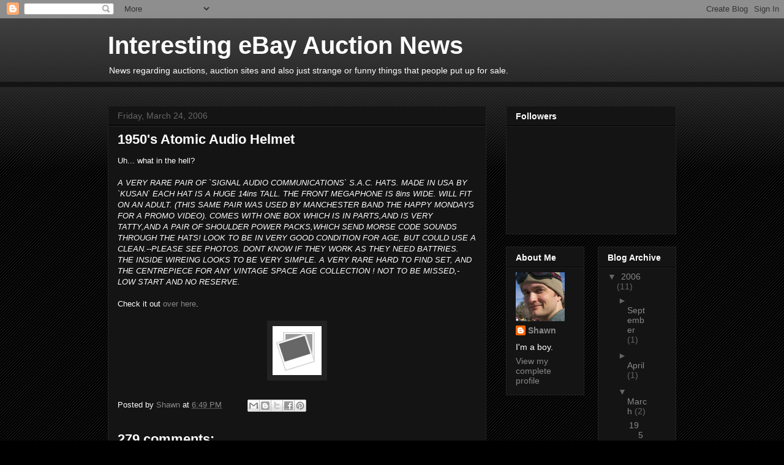

--- FILE ---
content_type: text/html; charset=UTF-8
request_url: https://www.auction-registration.com/2006/03/1950s-atomic-audio-helmet.html?showComment=1545643847931
body_size: 63347
content:
<!DOCTYPE html>
<html class='v2' dir='ltr' lang='en'>
<head>
<link href='https://www.blogger.com/static/v1/widgets/335934321-css_bundle_v2.css' rel='stylesheet' type='text/css'/>
<meta content='width=1100' name='viewport'/>
<meta content='text/html; charset=UTF-8' http-equiv='Content-Type'/>
<meta content='blogger' name='generator'/>
<link href="https://www.auction-registration.com/favicon.ico" rel='icon' type='image/x-icon' />
<link href="https://www.auction-registration.com/2006/03/1950s-atomic-audio-helmet.html" rel='canonical' />
<link rel="alternate" type="application/atom+xml" title="Interesting eBay Auction News - Atom" href="https://www.auction-registration.com/feeds/posts/default" />
<link rel="alternate" type="application/rss+xml" title="Interesting eBay Auction News - RSS" href="https://www.auction-registration.com/feeds/posts/default?alt=rss" />
<link rel="service.post" type="application/atom+xml" title="Interesting eBay Auction News - Atom" href="https://www.blogger.com/feeds/9877556/posts/default" />

<link rel="alternate" type="application/atom+xml" title="Interesting eBay Auction News - Atom" href="https://www.auction-registration.com/feeds/114325504997756987/comments/default" />
<!--Can't find substitution for tag [blog.ieCssRetrofitLinks]-->
<link href="https://i3.ebayimg.com/02/i/06/a6/92/ca_3.JPG" rel='image_src' />
<meta content='http://www.auction-registration.com/2006/03/1950s-atomic-audio-helmet.html' property='og:url'/>
<meta content='1950&#39;s Atomic Audio Helmet' property='og:title'/>
<meta content='Uh... what in the hell? A VERY RARE PAIR OF `SIGNAL AUDIO COMMUNICATIONS` S.A.C. HATS. MADE IN USA BY `KUSAN` EACH HAT IS A HUGE 14ins TALL....' property='og:description'/>
<meta content='https://lh3.googleusercontent.com/blogger_img_proxy/AEn0k_sbJlw32xGk91PFcTMbF6BNv0gVuBAHx8z2fT0nzeS96Nv6LosdlgGoLIXJsidpR2OGkj6tfgi69JcfuIGwYJ2qzXUXvf5sPhYxRxBpBs1f=w1200-h630-p-k-no-nu' property='og:image'/>
<title>Interesting eBay Auction News: 1950's Atomic Audio Helmet</title>
<style id='page-skin-1' type='text/css'><!--
/*
-----------------------------------------------
Blogger Template Style
Name:     Awesome Inc.
Designer: Tina Chen
URL:      tinachen.org
----------------------------------------------- */
/* Content
----------------------------------------------- */
body {
font: normal normal 13px Arial, Tahoma, Helvetica, FreeSans, sans-serif;
color: #ffffff;
background: #000000 url(http://www.blogblog.com/1kt/awesomeinc/body_background_dark.png) repeat scroll top left;
}
html body .content-outer {
min-width: 0;
max-width: 100%;
width: 100%;
}
a:link {
text-decoration: none;
color: #888888;
}
a:visited {
text-decoration: none;
color: #444444;
}
a:hover {
text-decoration: underline;
color: #cccccc;
}
.body-fauxcolumn-outer .cap-top {
position: absolute;
z-index: 1;
height: 276px;
width: 100%;
background: transparent url(http://www.blogblog.com/1kt/awesomeinc/body_gradient_dark.png) repeat-x scroll top left;
_background-image: none;
}
/* Columns
----------------------------------------------- */
.content-inner {
padding: 0;
}
.header-inner .section {
margin: 0 16px;
}
.tabs-inner .section {
margin: 0 16px;
}
.main-inner {
padding-top: 30px;
}
.main-inner .column-center-inner,
.main-inner .column-left-inner,
.main-inner .column-right-inner {
padding: 0 5px;
}
*+html body .main-inner .column-center-inner {
margin-top: -30px;
}
#layout .main-inner .column-center-inner {
margin-top: 0;
}
/* Header
----------------------------------------------- */
.header-outer {
margin: 0 0 0 0;
background: transparent none repeat scroll 0 0;
}
.Header h1 {
font: normal bold 40px Arial, Tahoma, Helvetica, FreeSans, sans-serif;
color: #ffffff;
text-shadow: 0 0 -1px #000000;
}
.Header h1 a {
color: #ffffff;
}
.Header .description {
font: normal normal 14px Arial, Tahoma, Helvetica, FreeSans, sans-serif;
color: #ffffff;
}
.header-inner .Header .titlewrapper,
.header-inner .Header .descriptionwrapper {
padding-left: 0;
padding-right: 0;
margin-bottom: 0;
}
.header-inner .Header .titlewrapper {
padding-top: 22px;
}
/* Tabs
----------------------------------------------- */
.tabs-outer {
overflow: hidden;
position: relative;
background: #141414 none repeat scroll 0 0;
}
#layout .tabs-outer {
overflow: visible;
}
.tabs-cap-top, .tabs-cap-bottom {
position: absolute;
width: 100%;
border-top: 1px solid #222222;
}
.tabs-cap-bottom {
bottom: 0;
}
.tabs-inner .widget li a {
display: inline-block;
margin: 0;
padding: .6em 1.5em;
font: normal bold 14px Arial, Tahoma, Helvetica, FreeSans, sans-serif;
color: #ffffff;
border-top: 1px solid #222222;
border-bottom: 1px solid #222222;
border-left: 1px solid #222222;
height: 16px;
line-height: 16px;
}
.tabs-inner .widget li:last-child a {
border-right: 1px solid #222222;
}
.tabs-inner .widget li.selected a, .tabs-inner .widget li a:hover {
background: #444444 none repeat-x scroll 0 -100px;
color: #ffffff;
}
/* Headings
----------------------------------------------- */
h2 {
font: normal bold 14px Arial, Tahoma, Helvetica, FreeSans, sans-serif;
color: #ffffff;
}
/* Widgets
----------------------------------------------- */
.main-inner .section {
margin: 0 27px;
padding: 0;
}
.main-inner .column-left-outer,
.main-inner .column-right-outer {
margin-top: 0;
}
#layout .main-inner .column-left-outer,
#layout .main-inner .column-right-outer {
margin-top: 0;
}
.main-inner .column-left-inner,
.main-inner .column-right-inner {
background: transparent none repeat 0 0;
-moz-box-shadow: 0 0 0 rgba(0, 0, 0, .2);
-webkit-box-shadow: 0 0 0 rgba(0, 0, 0, .2);
-goog-ms-box-shadow: 0 0 0 rgba(0, 0, 0, .2);
box-shadow: 0 0 0 rgba(0, 0, 0, .2);
-moz-border-radius: 0;
-webkit-border-radius: 0;
-goog-ms-border-radius: 0;
border-radius: 0;
}
#layout .main-inner .column-left-inner,
#layout .main-inner .column-right-inner {
margin-top: 0;
}
.sidebar .widget {
font: normal normal 14px Arial, Tahoma, Helvetica, FreeSans, sans-serif;
color: #ffffff;
}
.sidebar .widget a:link {
color: #888888;
}
.sidebar .widget a:visited {
color: #444444;
}
.sidebar .widget a:hover {
color: #cccccc;
}
.sidebar .widget h2 {
text-shadow: 0 0 -1px #000000;
}
.main-inner .widget {
background-color: #141414;
border: 1px solid #222222;
padding: 0 15px 15px;
margin: 20px -16px;
-moz-box-shadow: 0 0 0 rgba(0, 0, 0, .2);
-webkit-box-shadow: 0 0 0 rgba(0, 0, 0, .2);
-goog-ms-box-shadow: 0 0 0 rgba(0, 0, 0, .2);
box-shadow: 0 0 0 rgba(0, 0, 0, .2);
-moz-border-radius: 0;
-webkit-border-radius: 0;
-goog-ms-border-radius: 0;
border-radius: 0;
}
.main-inner .widget h2 {
margin: 0 -15px;
padding: .6em 15px .5em;
border-bottom: 1px solid #000000;
}
.footer-inner .widget h2 {
padding: 0 0 .4em;
border-bottom: 1px solid #000000;
}
.main-inner .widget h2 + div, .footer-inner .widget h2 + div {
border-top: 1px solid #222222;
padding-top: 8px;
}
.main-inner .widget .widget-content {
margin: 0 -15px;
padding: 7px 15px 0;
}
.main-inner .widget ul, .main-inner .widget #ArchiveList ul.flat {
margin: -8px -15px 0;
padding: 0;
list-style: none;
}
.main-inner .widget #ArchiveList {
margin: -8px 0 0;
}
.main-inner .widget ul li, .main-inner .widget #ArchiveList ul.flat li {
padding: .5em 15px;
text-indent: 0;
color: #666666;
border-top: 1px solid #222222;
border-bottom: 1px solid #000000;
}
.main-inner .widget #ArchiveList ul li {
padding-top: .25em;
padding-bottom: .25em;
}
.main-inner .widget ul li:first-child, .main-inner .widget #ArchiveList ul.flat li:first-child {
border-top: none;
}
.main-inner .widget ul li:last-child, .main-inner .widget #ArchiveList ul.flat li:last-child {
border-bottom: none;
}
.post-body {
position: relative;
}
.main-inner .widget .post-body ul {
padding: 0 2.5em;
margin: .5em 0;
list-style: disc;
}
.main-inner .widget .post-body ul li {
padding: 0.25em 0;
margin-bottom: .25em;
color: #ffffff;
border: none;
}
.footer-inner .widget ul {
padding: 0;
list-style: none;
}
.widget .zippy {
color: #666666;
}
/* Posts
----------------------------------------------- */
body .main-inner .Blog {
padding: 0;
margin-bottom: 1em;
background-color: transparent;
border: none;
-moz-box-shadow: 0 0 0 rgba(0, 0, 0, 0);
-webkit-box-shadow: 0 0 0 rgba(0, 0, 0, 0);
-goog-ms-box-shadow: 0 0 0 rgba(0, 0, 0, 0);
box-shadow: 0 0 0 rgba(0, 0, 0, 0);
}
.main-inner .section:last-child .Blog:last-child {
padding: 0;
margin-bottom: 1em;
}
.main-inner .widget h2.date-header {
margin: 0 -15px 1px;
padding: 0 0 0 0;
font: normal normal 14px Arial, Tahoma, Helvetica, FreeSans, sans-serif;
color: #666666;
background: transparent none no-repeat scroll top left;
border-top: 0 solid #222222;
border-bottom: 1px solid #000000;
-moz-border-radius-topleft: 0;
-moz-border-radius-topright: 0;
-webkit-border-top-left-radius: 0;
-webkit-border-top-right-radius: 0;
border-top-left-radius: 0;
border-top-right-radius: 0;
position: static;
bottom: 100%;
right: 15px;
text-shadow: 0 0 -1px #000000;
}
.main-inner .widget h2.date-header span {
font: normal normal 14px Arial, Tahoma, Helvetica, FreeSans, sans-serif;
display: block;
padding: .5em 15px;
border-left: 0 solid #222222;
border-right: 0 solid #222222;
}
.date-outer {
position: relative;
margin: 30px 0 20px;
padding: 0 15px;
background-color: #141414;
border: 1px solid #222222;
-moz-box-shadow: 0 0 0 rgba(0, 0, 0, .2);
-webkit-box-shadow: 0 0 0 rgba(0, 0, 0, .2);
-goog-ms-box-shadow: 0 0 0 rgba(0, 0, 0, .2);
box-shadow: 0 0 0 rgba(0, 0, 0, .2);
-moz-border-radius: 0;
-webkit-border-radius: 0;
-goog-ms-border-radius: 0;
border-radius: 0;
}
.date-outer:first-child {
margin-top: 0;
}
.date-outer:last-child {
margin-bottom: 20px;
-moz-border-radius-bottomleft: 0;
-moz-border-radius-bottomright: 0;
-webkit-border-bottom-left-radius: 0;
-webkit-border-bottom-right-radius: 0;
-goog-ms-border-bottom-left-radius: 0;
-goog-ms-border-bottom-right-radius: 0;
border-bottom-left-radius: 0;
border-bottom-right-radius: 0;
}
.date-posts {
margin: 0 -15px;
padding: 0 15px;
clear: both;
}
.post-outer, .inline-ad {
border-top: 1px solid #222222;
margin: 0 -15px;
padding: 15px 15px;
}
.post-outer {
padding-bottom: 10px;
}
.post-outer:first-child {
padding-top: 0;
border-top: none;
}
.post-outer:last-child, .inline-ad:last-child {
border-bottom: none;
}
.post-body {
position: relative;
}
.post-body img {
padding: 8px;
background: #222222;
border: 1px solid transparent;
-moz-box-shadow: 0 0 0 rgba(0, 0, 0, .2);
-webkit-box-shadow: 0 0 0 rgba(0, 0, 0, .2);
box-shadow: 0 0 0 rgba(0, 0, 0, .2);
-moz-border-radius: 0;
-webkit-border-radius: 0;
border-radius: 0;
}
h3.post-title, h4 {
font: normal bold 22px Arial, Tahoma, Helvetica, FreeSans, sans-serif;
color: #ffffff;
}
h3.post-title a {
font: normal bold 22px Arial, Tahoma, Helvetica, FreeSans, sans-serif;
color: #ffffff;
}
h3.post-title a:hover {
color: #cccccc;
text-decoration: underline;
}
.post-header {
margin: 0 0 1em;
}
.post-body {
line-height: 1.4;
}
.post-outer h2 {
color: #ffffff;
}
.post-footer {
margin: 1.5em 0 0;
}
#blog-pager {
padding: 15px;
font-size: 120%;
background-color: #141414;
border: 1px solid #222222;
-moz-box-shadow: 0 0 0 rgba(0, 0, 0, .2);
-webkit-box-shadow: 0 0 0 rgba(0, 0, 0, .2);
-goog-ms-box-shadow: 0 0 0 rgba(0, 0, 0, .2);
box-shadow: 0 0 0 rgba(0, 0, 0, .2);
-moz-border-radius: 0;
-webkit-border-radius: 0;
-goog-ms-border-radius: 0;
border-radius: 0;
-moz-border-radius-topleft: 0;
-moz-border-radius-topright: 0;
-webkit-border-top-left-radius: 0;
-webkit-border-top-right-radius: 0;
-goog-ms-border-top-left-radius: 0;
-goog-ms-border-top-right-radius: 0;
border-top-left-radius: 0;
border-top-right-radius-topright: 0;
margin-top: 1em;
}
.blog-feeds, .post-feeds {
margin: 1em 0;
text-align: center;
color: #ffffff;
}
.blog-feeds a, .post-feeds a {
color: #888888;
}
.blog-feeds a:visited, .post-feeds a:visited {
color: #444444;
}
.blog-feeds a:hover, .post-feeds a:hover {
color: #cccccc;
}
.post-outer .comments {
margin-top: 2em;
}
/* Comments
----------------------------------------------- */
.comments .comments-content .icon.blog-author {
background-repeat: no-repeat;
background-image: url([data-uri]);
}
.comments .comments-content .loadmore a {
border-top: 1px solid #222222;
border-bottom: 1px solid #222222;
}
.comments .continue {
border-top: 2px solid #222222;
}
/* Footer
----------------------------------------------- */
.footer-outer {
margin: -0 0 -1px;
padding: 0 0 0;
color: #ffffff;
overflow: hidden;
}
.footer-fauxborder-left {
border-top: 1px solid #222222;
background: #141414 none repeat scroll 0 0;
-moz-box-shadow: 0 0 0 rgba(0, 0, 0, .2);
-webkit-box-shadow: 0 0 0 rgba(0, 0, 0, .2);
-goog-ms-box-shadow: 0 0 0 rgba(0, 0, 0, .2);
box-shadow: 0 0 0 rgba(0, 0, 0, .2);
margin: 0 -0;
}
/* Mobile
----------------------------------------------- */
body.mobile {
background-size: auto;
}
.mobile .body-fauxcolumn-outer {
background: transparent none repeat scroll top left;
}
*+html body.mobile .main-inner .column-center-inner {
margin-top: 0;
}
.mobile .main-inner .widget {
padding: 0 0 15px;
}
.mobile .main-inner .widget h2 + div,
.mobile .footer-inner .widget h2 + div {
border-top: none;
padding-top: 0;
}
.mobile .footer-inner .widget h2 {
padding: 0.5em 0;
border-bottom: none;
}
.mobile .main-inner .widget .widget-content {
margin: 0;
padding: 7px 0 0;
}
.mobile .main-inner .widget ul,
.mobile .main-inner .widget #ArchiveList ul.flat {
margin: 0 -15px 0;
}
.mobile .main-inner .widget h2.date-header {
right: 0;
}
.mobile .date-header span {
padding: 0.4em 0;
}
.mobile .date-outer:first-child {
margin-bottom: 0;
border: 1px solid #222222;
-moz-border-radius-topleft: 0;
-moz-border-radius-topright: 0;
-webkit-border-top-left-radius: 0;
-webkit-border-top-right-radius: 0;
-goog-ms-border-top-left-radius: 0;
-goog-ms-border-top-right-radius: 0;
border-top-left-radius: 0;
border-top-right-radius: 0;
}
.mobile .date-outer {
border-color: #222222;
border-width: 0 1px 1px;
}
.mobile .date-outer:last-child {
margin-bottom: 0;
}
.mobile .main-inner {
padding: 0;
}
.mobile .header-inner .section {
margin: 0;
}
.mobile .post-outer, .mobile .inline-ad {
padding: 5px 0;
}
.mobile .tabs-inner .section {
margin: 0 10px;
}
.mobile .main-inner .widget h2 {
margin: 0;
padding: 0;
}
.mobile .main-inner .widget h2.date-header span {
padding: 0;
}
.mobile .main-inner .widget .widget-content {
margin: 0;
padding: 7px 0 0;
}
.mobile #blog-pager {
border: 1px solid transparent;
background: #141414 none repeat scroll 0 0;
}
.mobile .main-inner .column-left-inner,
.mobile .main-inner .column-right-inner {
background: transparent none repeat 0 0;
-moz-box-shadow: none;
-webkit-box-shadow: none;
-goog-ms-box-shadow: none;
box-shadow: none;
}
.mobile .date-posts {
margin: 0;
padding: 0;
}
.mobile .footer-fauxborder-left {
margin: 0;
border-top: inherit;
}
.mobile .main-inner .section:last-child .Blog:last-child {
margin-bottom: 0;
}
.mobile-index-contents {
color: #ffffff;
}
.mobile .mobile-link-button {
background: #888888 none repeat scroll 0 0;
}
.mobile-link-button a:link, .mobile-link-button a:visited {
color: #ffffff;
}
.mobile .tabs-inner .PageList .widget-content {
background: transparent;
border-top: 1px solid;
border-color: #222222;
color: #ffffff;
}
.mobile .tabs-inner .PageList .widget-content .pagelist-arrow {
border-left: 1px solid #222222;
}

--></style>
<style id='template-skin-1' type='text/css'><!--
body {
min-width: 960px;
}
.content-outer, .content-fauxcolumn-outer, .region-inner {
min-width: 960px;
max-width: 960px;
_width: 960px;
}
.main-inner .columns {
padding-left: 0;
padding-right: 310px;
}
.main-inner .fauxcolumn-center-outer {
left: 0;
right: 310px;
/* IE6 does not respect left and right together */
_width: expression(this.parentNode.offsetWidth -
parseInt("0") -
parseInt("310px") + 'px');
}
.main-inner .fauxcolumn-left-outer {
width: 0;
}
.main-inner .fauxcolumn-right-outer {
width: 310px;
}
.main-inner .column-left-outer {
width: 0;
right: 100%;
margin-left: -0;
}
.main-inner .column-right-outer {
width: 310px;
margin-right: -310px;
}
#layout {
min-width: 0;
}
#layout .content-outer {
min-width: 0;
width: 800px;
}
#layout .region-inner {
min-width: 0;
width: auto;
}
body#layout div.add_widget {
padding: 8px;
}
body#layout div.add_widget a {
margin-left: 32px;
}
--></style>
<link href='https://www.blogger.com/dyn-css/authorization.css?targetBlogID=9877556&amp;zx=27d4b2b9-01e4-40ba-aa01-13347da158f1' media='none' onload='if(media!=&#39;all&#39;)media=&#39;all&#39;' rel='stylesheet'/><noscript><link href='https://www.blogger.com/dyn-css/authorization.css?targetBlogID=9877556&amp;zx=27d4b2b9-01e4-40ba-aa01-13347da158f1' rel='stylesheet'/></noscript>
<meta name='google-adsense-platform-account' content='ca-host-pub-1556223355139109'/>
<meta name='google-adsense-platform-domain' content='blogspot.com'/>

</head>
<body class='loading variant-dark'>
<div class='navbar section' id='navbar' name='Navbar'><div class='widget Navbar' data-version='1' id='Navbar1'><script type="text/javascript">
    function setAttributeOnload(object, attribute, val) {
      if(window.addEventListener) {
        window.addEventListener('load',
          function(){ object[attribute] = val; }, false);
      } else {
        window.attachEvent('onload', function(){ object[attribute] = val; });
      }
    }
  </script>
<div id="navbar-iframe-container"></div>
<script type="text/javascript" src="https://apis.google.com/js/platform.js"></script>
<script type="text/javascript">
      gapi.load("gapi.iframes:gapi.iframes.style.bubble", function() {
        if (gapi.iframes && gapi.iframes.getContext) {
          gapi.iframes.getContext().openChild({
              url: 'https://www.blogger.com/navbar/9877556?po\x3d114325504997756987\x26origin\x3dhttp://www.auction-registration.com',
              where: document.getElementById("navbar-iframe-container"),
              id: "navbar-iframe"
          });
        }
      });
    </script><script type="text/javascript">
(function() {
var script = document.createElement('script');
script.type = 'text/javascript';
script.src = '//pagead2.googlesyndication.com/pagead/js/google_top_exp.js';
var head = document.getElementsByTagName('head')[0];
if (head) {
head.appendChild(script);
}})();
</script>
</div></div>
<div class='body-fauxcolumns'>
<div class='fauxcolumn-outer body-fauxcolumn-outer'>
<div class='cap-top'>
<div class='cap-left'></div>
<div class='cap-right'></div>
</div>
<div class='fauxborder-left'>
<div class='fauxborder-right'></div>
<div class='fauxcolumn-inner'>
</div>
</div>
<div class='cap-bottom'>
<div class='cap-left'></div>
<div class='cap-right'></div>
</div>
</div>
</div>
<div class='content'>
<div class='content-fauxcolumns'>
<div class='fauxcolumn-outer content-fauxcolumn-outer'>
<div class='cap-top'>
<div class='cap-left'></div>
<div class='cap-right'></div>
</div>
<div class='fauxborder-left'>
<div class='fauxborder-right'></div>
<div class='fauxcolumn-inner'>
</div>
</div>
<div class='cap-bottom'>
<div class='cap-left'></div>
<div class='cap-right'></div>
</div>
</div>
</div>
<div class='content-outer'>
<div class='content-cap-top cap-top'>
<div class='cap-left'></div>
<div class='cap-right'></div>
</div>
<div class='fauxborder-left content-fauxborder-left'>
<div class='fauxborder-right content-fauxborder-right'></div>
<div class='content-inner'>
<header>
<div class='header-outer'>
<div class='header-cap-top cap-top'>
<div class='cap-left'></div>
<div class='cap-right'></div>
</div>
<div class='fauxborder-left header-fauxborder-left'>
<div class='fauxborder-right header-fauxborder-right'></div>
<div class='region-inner header-inner'>
<div class='header section' id='header' name='Header'><div class='widget Header' data-version='1' id='Header1'>
<div id='header-inner'>
<div class='titlewrapper'>
<h1 class='title'>
<a href="https://www.auction-registration.com/">
Interesting eBay Auction News
</a>
</h1>
</div>
<div class='descriptionwrapper'>
<p class='description'><span>News regarding auctions, auction sites and also just strange or funny things that people put up for sale.</span></p>
</div>
</div>
</div></div>
</div>
</div>
<div class='header-cap-bottom cap-bottom'>
<div class='cap-left'></div>
<div class='cap-right'></div>
</div>
</div>
</header>
<div class='tabs-outer'>
<div class='tabs-cap-top cap-top'>
<div class='cap-left'></div>
<div class='cap-right'></div>
</div>
<div class='fauxborder-left tabs-fauxborder-left'>
<div class='fauxborder-right tabs-fauxborder-right'></div>
<div class='region-inner tabs-inner'>
<div class='tabs section' id='crosscol' name='Cross-Column'><div class='widget HTML' data-version='1' id='HTML1'>
<h2 class='title'>Digital Point Ads</h2>
<div class='widget-content'>
<div style="text-align:center;padding-top:10px"><ins class='dp' data-options='{"width":"728","height":"90","font":"Calibri, Verdana, Geneva, Arial, Tahoma, sans-serif","color_title":"0000ff","color_desc":"000000","color_background":"ffffff","color_border":"ffffff","effect":"slidedown","fallback":"pub-5676236325709660^6126074489","notice":"7","notice_type":2}'></ins>
<script async type="text/javascript" src="//x.dpstatic.com/ad.js"></script></div>
</div>
<div class='clear'></div>
</div></div>
<div class='tabs no-items section' id='crosscol-overflow' name='Cross-Column 2'></div>
</div>
</div>
<div class='tabs-cap-bottom cap-bottom'>
<div class='cap-left'></div>
<div class='cap-right'></div>
</div>
</div>
<div class='main-outer'>
<div class='main-cap-top cap-top'>
<div class='cap-left'></div>
<div class='cap-right'></div>
</div>
<div class='fauxborder-left main-fauxborder-left'>
<div class='fauxborder-right main-fauxborder-right'></div>
<div class='region-inner main-inner'>
<div class='columns fauxcolumns'>
<div class='fauxcolumn-outer fauxcolumn-center-outer'>
<div class='cap-top'>
<div class='cap-left'></div>
<div class='cap-right'></div>
</div>
<div class='fauxborder-left'>
<div class='fauxborder-right'></div>
<div class='fauxcolumn-inner'>
</div>
</div>
<div class='cap-bottom'>
<div class='cap-left'></div>
<div class='cap-right'></div>
</div>
</div>
<div class='fauxcolumn-outer fauxcolumn-left-outer'>
<div class='cap-top'>
<div class='cap-left'></div>
<div class='cap-right'></div>
</div>
<div class='fauxborder-left'>
<div class='fauxborder-right'></div>
<div class='fauxcolumn-inner'>
</div>
</div>
<div class='cap-bottom'>
<div class='cap-left'></div>
<div class='cap-right'></div>
</div>
</div>
<div class='fauxcolumn-outer fauxcolumn-right-outer'>
<div class='cap-top'>
<div class='cap-left'></div>
<div class='cap-right'></div>
</div>
<div class='fauxborder-left'>
<div class='fauxborder-right'></div>
<div class='fauxcolumn-inner'>
</div>
</div>
<div class='cap-bottom'>
<div class='cap-left'></div>
<div class='cap-right'></div>
</div>
</div>
<!-- corrects IE6 width calculation -->
<div class='columns-inner'>
<div class='column-center-outer'>
<div class='column-center-inner'>
<div class='main section' id='main' name='Main'><div class='widget Blog' data-version='1' id='Blog1'>
<div class='blog-posts hfeed'>

          <div class="date-outer">
        
<h2 class='date-header'><span>Friday, March 24, 2006</span></h2>

          <div class="date-posts">
        
<div class='post-outer'>
<div class='post hentry uncustomized-post-template' itemprop='blogPost' itemscope='itemscope' itemtype='http://schema.org/BlogPosting'>
<meta content='http://i3.ebayimg.com/02/i/06/a6/92/ca_3.JPG' itemprop='image_url'/>
<meta content='9877556' itemprop='blogId'/>
<meta content='114325504997756987' itemprop='postId'/>
<a name='114325504997756987'></a>
<h3 class='post-title entry-title' itemprop='name'>
1950's Atomic Audio Helmet
</h3>
<div class='post-header'>
<div class='post-header-line-1'></div>
</div>
<div class='post-body entry-content' id='post-body-114325504997756987' itemprop='description articleBody'>
Uh... what in the hell?<br /><br /><i>A VERY RARE PAIR OF `SIGNAL AUDIO COMMUNICATIONS` S.A.C. HATS. MADE IN USA BY `KUSAN` EACH HAT IS A HUGE 14ins TALL. THE FRONT MEGAPHONE IS 8ins WIDE. WILL FIT ON AN ADULT. (THIS SAME PAIR WAS USED BY MANCHESTER BAND THE HAPPY MONDAYS FOR A PROMO VIDEO). COMES WITH ONE BOX WHICH IS IN PARTS,AND IS VERY TATTY,AND A PAIR OF SHOULDER POWER PACKS,WHICH SEND MORSE CODE SOUNDS THROUGH THE HATS! LOOK TO BE IN VERY GOOD CONDITION FOR AGE, BUT COULD USE A CLEAN.--PLEASE SEE PHOTOS. DONT KNOW IF THEY WORK AS THEY NEED BATTRIES. THE INSIDE WIREING LOOKS TO BE VERY SIMPLE. A VERY RARE HARD TO FIND SET, AND THE CENTREPIECE FOR ANY VINTAGE SPACE AGE COLLECTION ! NOT TO BE MISSED,-LOW START AND NO RESERVE.</i><br /><br />Check it out <a href="/scripts/ebay.php?auction=6045938976" rel="nofollow" target="_blank">over here</a>.<br /><br /><center><img src="http://i3.ebayimg.com/02/i/06/a6/92/ca_3.JPG"></center>
<div style='clear: both;'></div>
</div>
<div class='post-footer'>
<div class='post-footer-line post-footer-line-1'>
<span class='post-author vcard'>
Posted by
<span class='fn' itemprop='author' itemscope='itemscope' itemtype='http://schema.org/Person'>
<meta content='https://www.blogger.com/profile/14887245340580622062' itemprop='url'/>
<a class='g-profile' href='https://www.blogger.com/profile/14887245340580622062' rel='author' title='author profile'>
<span itemprop='name'>Shawn</span>
</a>
</span>
</span>
<span class='post-timestamp'>
at
<meta content='http://www.auction-registration.com/2006/03/1950s-atomic-audio-helmet.html' itemprop='url'/>
<a class='timestamp-link' href="https://www.auction-registration.com/2006/03/1950s-atomic-audio-helmet.html" rel='bookmark' title='permanent link'><abbr class='published' itemprop='datePublished' title='2006-03-24T18:49:00-08:00'>6:49 PM</abbr></a>
</span>
<span class='post-comment-link'>
</span>
<span class='post-icons'>
<span class='item-control blog-admin pid-625392081'>
<a href='https://www.blogger.com/post-edit.g?blogID=9877556&postID=114325504997756987&from=pencil' title='Edit Post'>
<img alt='' class='icon-action' height='18' src='https://resources.blogblog.com/img/icon18_edit_allbkg.gif' width='18'/>
</a>
</span>
</span>
<div class='post-share-buttons goog-inline-block'>
<a class='goog-inline-block share-button sb-email' href='https://www.blogger.com/share-post.g?blogID=9877556&postID=114325504997756987&target=email' target='_blank' title='Email This'><span class='share-button-link-text'>Email This</span></a><a class='goog-inline-block share-button sb-blog' href='https://www.blogger.com/share-post.g?blogID=9877556&postID=114325504997756987&target=blog' onclick='window.open(this.href, "_blank", "height=270,width=475"); return false;' target='_blank' title='BlogThis!'><span class='share-button-link-text'>BlogThis!</span></a><a class='goog-inline-block share-button sb-twitter' href='https://www.blogger.com/share-post.g?blogID=9877556&postID=114325504997756987&target=twitter' target='_blank' title='Share to X'><span class='share-button-link-text'>Share to X</span></a><a class='goog-inline-block share-button sb-facebook' href='https://www.blogger.com/share-post.g?blogID=9877556&postID=114325504997756987&target=facebook' onclick='window.open(this.href, "_blank", "height=430,width=640"); return false;' target='_blank' title='Share to Facebook'><span class='share-button-link-text'>Share to Facebook</span></a><a class='goog-inline-block share-button sb-pinterest' href='https://www.blogger.com/share-post.g?blogID=9877556&postID=114325504997756987&target=pinterest' target='_blank' title='Share to Pinterest'><span class='share-button-link-text'>Share to Pinterest</span></a>
</div>
</div>
<div class='post-footer-line post-footer-line-2'>
<span class='post-labels'>
</span>
</div>
<div class='post-footer-line post-footer-line-3'>
<span class='post-location'>
</span>
</div>
</div>
</div>
<div class='comments' id='comments'>
<a name='comments'></a>
<h4>279 comments:</h4>
<span class='paging-control-container'>
1 &ndash; 200 of 279

            &#160;
            <a class='paging-control' href="https://www.auction-registration.com/2006/03/1950s-atomic-audio-helmet.html?commentPage=2">Newer&rsaquo;</a>
            &#160;
            <a class='paging-control' href="https://www.auction-registration.com/2006/03/1950s-atomic-audio-helmet.html?commentPage=2">Newest&raquo;</a>
</span>
<div id='Blog1_comments-block-wrapper'>
<dl class='avatar-comment-indent' id='comments-block'>
<dt class='comment-author ' id='c1186835975632159229'>
<a name='c1186835975632159229'></a>
<div class="avatar-image-container avatar-stock"><span dir="ltr"><a href="http://rospher.com" target="" rel="nofollow" onclick=""><img src="//resources.blogblog.com/img/blank.gif" width="35" height="35" alt="" title="Custom essay writing service">

</a></span></div>
<a href='http://rospher.com' rel='nofollow'>Custom essay writing service</a>
said...
</dt>
<dd class='comment-body' id='Blog1_cmt-1186835975632159229'>
<p>
It makes me so satisfied your sizable information and understanding have a brand new channel for trying into the area. i&#39;m hoping you may hold this net site updated so clients can come and examine exciting memories. 
</p>
</dd>
<dd class='comment-footer'>
<span class='comment-timestamp'>
<a href="https://www.auction-registration.com/2006/03/1950s-atomic-audio-helmet.html?showComment=1483698838839#c1186835975632159229" title='comment permalink'>
1/06/2017 2:33 AM
</a>
<span class='item-control blog-admin pid-1597921533'>
<a class='comment-delete' href='https://www.blogger.com/comment/delete/9877556/1186835975632159229' title='Delete Comment'>
<img src='https://resources.blogblog.com/img/icon_delete13.gif'/>
</a>
</span>
</span>
</dd>
<dt class='comment-author ' id='c4107523156886312624'>
<a name='c4107523156886312624'></a>
<div class="avatar-image-container avatar-stock"><span dir="ltr"><a href="https://www.blogger.com/profile/02760850624655130336" target="" rel="nofollow" onclick="" class="avatar-hovercard" id="av-4107523156886312624-02760850624655130336"><img src="//www.blogger.com/img/blogger_logo_round_35.png" width="35" height="35" alt="" title="Unknown">

</a></span></div>
<a href='https://www.blogger.com/profile/02760850624655130336' rel='nofollow'>Unknown</a>
said...
</dt>
<dd class='comment-body' id='Blog1_cmt-4107523156886312624'>
<p>
Redster World Cup is a standout amongst the most exceptional hustling head protectors on the planet - utilized by large portions of our racers for GS and speed disciplines. It&#39;s flawlessly coordinated to our Revel Racing goggles. <a href="http://www.buymoviejackets.com/product/tom-delonge-angels-and-airwaves-jacket" rel="nofollow">A&amp;A Leather Jacket</a>
</p>
</dd>
<dd class='comment-footer'>
<span class='comment-timestamp'>
<a href="https://www.auction-registration.com/2006/03/1950s-atomic-audio-helmet.html?showComment=1488959538497#c4107523156886312624" title='comment permalink'>
3/07/2017 11:52 PM
</a>
<span class='item-control blog-admin pid-769933152'>
<a class='comment-delete' href='https://www.blogger.com/comment/delete/9877556/4107523156886312624' title='Delete Comment'>
<img src='https://resources.blogblog.com/img/icon_delete13.gif'/>
</a>
</span>
</span>
</dd>
<dt class='comment-author ' id='c8526422038483955312'>
<a name='c8526422038483955312'></a>
<div class="avatar-image-container avatar-stock"><span dir="ltr"><a href="http://www.kriss.com.ua/" target="" rel="nofollow" onclick=""><img src="//resources.blogblog.com/img/blank.gif" width="35" height="35" alt="" title="&#1050;&#1086;&#1089;&#1084;&#1077;&#1090;&#1080;&#1082;&#1072; &#1080; &#1040;&#1082;&#1089;&#1077;&#1089;&#1089;&#1091;&#1072;&#1088;&#1099;">

</a></span></div>
<a href='http://www.kriss.com.ua/' rel='nofollow'>Косметика и Аксессуары</a>
said...
</dt>
<dd class='comment-body' id='Blog1_cmt-8526422038483955312'>
<p>
Awesome blog. I enjoyed reading your articles. This is truly a great read for me. I have bookmarked it and I am looking forward to reading new articles. Keep up the good work!<br />
</p>
</dd>
<dd class='comment-footer'>
<span class='comment-timestamp'>
<a href="https://www.auction-registration.com/2006/03/1950s-atomic-audio-helmet.html?showComment=1489790661558#c8526422038483955312" title='comment permalink'>
3/17/2017 3:44 PM
</a>
<span class='item-control blog-admin pid-1597921533'>
<a class='comment-delete' href='https://www.blogger.com/comment/delete/9877556/8526422038483955312' title='Delete Comment'>
<img src='https://resources.blogblog.com/img/icon_delete13.gif'/>
</a>
</span>
</span>
</dd>
<dt class='comment-author ' id='c836122781681659930'>
<a name='c836122781681659930'></a>
<div class="avatar-image-container avatar-stock"><span dir="ltr"><a href="http://www.packit.com.ua" target="" rel="nofollow" onclick=""><img src="//resources.blogblog.com/img/blank.gif" width="35" height="35" alt="" title="&#1050;&#1091;&#1087;&#1080;&#1090;&#1100; &#1087;&#1083;&#1077;&#1085;&#1082;&#1091; &#1091;&#1087;&#1072;&#1082;&#1086;&#1074;&#1082;&#1091;">

</a></span></div>
<a href='http://www.packit.com.ua' rel='nofollow'>Купить пленку упаковку</a>
said...
</dt>
<dd class='comment-body' id='Blog1_cmt-836122781681659930'>
<p>
Thanks. Never before I had crossed over like an informative post like this. I was totally sick with your post you shared .Awesome share dude.<br />
</p>
</dd>
<dd class='comment-footer'>
<span class='comment-timestamp'>
<a href="https://www.auction-registration.com/2006/03/1950s-atomic-audio-helmet.html?showComment=1489790721592#c836122781681659930" title='comment permalink'>
3/17/2017 3:45 PM
</a>
<span class='item-control blog-admin pid-1597921533'>
<a class='comment-delete' href='https://www.blogger.com/comment/delete/9877556/836122781681659930' title='Delete Comment'>
<img src='https://resources.blogblog.com/img/icon_delete13.gif'/>
</a>
</span>
</span>
</dd>
<dt class='comment-author ' id='c166445738019912501'>
<a name='c166445738019912501'></a>
<div class="avatar-image-container avatar-stock"><span dir="ltr"><a href="https://www.blogger.com/profile/04812434984053212995" target="" rel="nofollow" onclick="" class="avatar-hovercard" id="av-166445738019912501-04812434984053212995"><img src="//www.blogger.com/img/blogger_logo_round_35.png" width="35" height="35" alt="" title="Unknown">

</a></span></div>
<a href='https://www.blogger.com/profile/04812434984053212995' rel='nofollow'>Unknown</a>
said...
</dt>
<dd class='comment-body' id='Blog1_cmt-166445738019912501'>
<p>
Amazing Post! Keep up the good work, check Hollywood Celebrity Jackets only at, <a href="http://www.samishleather.com" rel="nofollow">Samishleather Online Store</a><br />
</p>
</dd>
<dd class='comment-footer'>
<span class='comment-timestamp'>
<a href="https://www.auction-registration.com/2006/03/1950s-atomic-audio-helmet.html?showComment=1497611863143#c166445738019912501" title='comment permalink'>
6/16/2017 4:17 AM
</a>
<span class='item-control blog-admin pid-1185576046'>
<a class='comment-delete' href='https://www.blogger.com/comment/delete/9877556/166445738019912501' title='Delete Comment'>
<img src='https://resources.blogblog.com/img/icon_delete13.gif'/>
</a>
</span>
</span>
</dd>
<dt class='comment-author ' id='c4872924386007746916'>
<a name='c4872924386007746916'></a>
<div class="avatar-image-container avatar-stock"><span dir="ltr"><a href="http://www.celebsmoviejackets.com/star-lord-leather-jacket-guardians-of-the-galaxy-vol-2-" target="" rel="nofollow" onclick=""><img src="//resources.blogblog.com/img/blank.gif" width="35" height="35" alt="" title="Star Lord 2 Jacket">

</a></span></div>
<a href='http://www.celebsmoviejackets.com/star-lord-leather-jacket-guardians-of-the-galaxy-vol-2-' rel='nofollow'>Star Lord 2 Jacket</a>
said...
</dt>
<dd class='comment-body' id='Blog1_cmt-4872924386007746916'>
<p>
I am saying old is gold!! Superb post thank you so much!!
</p>
</dd>
<dd class='comment-footer'>
<span class='comment-timestamp'>
<a href="https://www.auction-registration.com/2006/03/1950s-atomic-audio-helmet.html?showComment=1502546078888#c4872924386007746916" title='comment permalink'>
8/12/2017 6:54 AM
</a>
<span class='item-control blog-admin pid-1597921533'>
<a class='comment-delete' href='https://www.blogger.com/comment/delete/9877556/4872924386007746916' title='Delete Comment'>
<img src='https://resources.blogblog.com/img/icon_delete13.gif'/>
</a>
</span>
</span>
</dd>
<dt class='comment-author ' id='c2154774318931777606'>
<a name='c2154774318931777606'></a>
<div class="avatar-image-container avatar-stock"><span dir="ltr"><a href="https://www.blogger.com/profile/00142341962815701940" target="" rel="nofollow" onclick="" class="avatar-hovercard" id="av-2154774318931777606-00142341962815701940"><img src="//www.blogger.com/img/blogger_logo_round_35.png" width="35" height="35" alt="" title="Unknown">

</a></span></div>
<a href='https://www.blogger.com/profile/00142341962815701940' rel='nofollow'>Unknown</a>
said...
</dt>
<dd class='comment-body' id='Blog1_cmt-2154774318931777606'>
<p>
Hello Friends, Here we are going to provide you the best portal for <a href="https://playbackgammon.net" rel="nofollow">online backgammon</a> free play games and these games are of  boards game. You can play these games online without facing any type of problem or language barrier. These games are of old boards game but today these games are one of the most popular games in the market. If you played these games for once surely you will be liking these games. Go for these games.
</p>
</dd>
<dd class='comment-footer'>
<span class='comment-timestamp'>
<a href="https://www.auction-registration.com/2006/03/1950s-atomic-audio-helmet.html?showComment=1507194328297#c2154774318931777606" title='comment permalink'>
10/05/2017 2:05 AM
</a>
<span class='item-control blog-admin pid-381970880'>
<a class='comment-delete' href='https://www.blogger.com/comment/delete/9877556/2154774318931777606' title='Delete Comment'>
<img src='https://resources.blogblog.com/img/icon_delete13.gif'/>
</a>
</span>
</span>
</dd>
<dt class='comment-author ' id='c8294235647031666461'>
<a name='c8294235647031666461'></a>
<div class="avatar-image-container avatar-stock"><span dir="ltr"><a href="https://www.blogger.com/profile/16133297507503720536" target="" rel="nofollow" onclick="" class="avatar-hovercard" id="av-8294235647031666461-16133297507503720536"><img src="//www.blogger.com/img/blogger_logo_round_35.png" width="35" height="35" alt="" title="Unknown">

</a></span></div>
<a href='https://www.blogger.com/profile/16133297507503720536' rel='nofollow'>Unknown</a>
said...
</dt>
<dd class='comment-body' id='Blog1_cmt-8294235647031666461'>
<p>
Your website is very cool and interesting. I was amazed it was really great<br /><a href="http://www.walatrajellygamat.com/cara-ampuh-menghilangkan-flek-paru-paru/" rel="nofollow">cara menghilangkan flek paru paru</a><br /><a href="http://www.walatrajellygamat.com/obat-batuk-rejan-paling-ampuh-untuk-menyembuhkan-batuk-rejan/" rel="nofollow">obat batuk rejan</a><br /><a href="http://www.walatrajellygamat.com/khasiat-dan-manfaat-walatra-bersih-wanita/" rel="nofollow">walatra bersih wanita</a><br /><a href="http://www.walatrajellygamat.com/cara-menghilangkan-benjolan-di-kelopak-mata-tanpa-operasi/" rel="nofollow">cara menghilangkan benjolan di kelopak mata</a><br /><a href="http://www.walatrajellygamat.com/cara-menghilangkan-kapalan-di-telapak-kaki-dan-tangan-paling-manjur/" rel="nofollow">cara menghilangkan kapalan</a>
</p>
</dd>
<dd class='comment-footer'>
<span class='comment-timestamp'>
<a href="https://www.auction-registration.com/2006/03/1950s-atomic-audio-helmet.html?showComment=1519782701428#c8294235647031666461" title='comment permalink'>
2/27/2018 5:51 PM
</a>
<span class='item-control blog-admin pid-1501267438'>
<a class='comment-delete' href='https://www.blogger.com/comment/delete/9877556/8294235647031666461' title='Delete Comment'>
<img src='https://resources.blogblog.com/img/icon_delete13.gif'/>
</a>
</span>
</span>
</dd>
<dt class='comment-author ' id='c8122488638506849495'>
<a name='c8122488638506849495'></a>
<div class="avatar-image-container avatar-stock"><span dir="ltr"><a href="https://www.blogger.com/profile/14487020348719059436" target="" rel="nofollow" onclick="" class="avatar-hovercard" id="av-8122488638506849495-14487020348719059436"><img src="//www.blogger.com/img/blogger_logo_round_35.png" width="35" height="35" alt="" title="Unknown">

</a></span></div>
<a href='https://www.blogger.com/profile/14487020348719059436' rel='nofollow'>Unknown</a>
said...
</dt>
<dd class='comment-body' id='Blog1_cmt-8122488638506849495'>
<p>
Your website is very interesting, it is not boring and full of inspiration that you devote. Your website deserve to be the best<br /><a href="http://www.ahlinyapengobatanherbal.com/cara-mengobati-keratosis-pilaris-sampai-sembuh-total/" rel="nofollow">cara mengobati keratosis pilaris</a><br />
</p>
</dd>
<dd class='comment-footer'>
<span class='comment-timestamp'>
<a href="https://www.auction-registration.com/2006/03/1950s-atomic-audio-helmet.html?showComment=1519893493366#c8122488638506849495" title='comment permalink'>
3/01/2018 12:38 AM
</a>
<span class='item-control blog-admin pid-1988160941'>
<a class='comment-delete' href='https://www.blogger.com/comment/delete/9877556/8122488638506849495' title='Delete Comment'>
<img src='https://resources.blogblog.com/img/icon_delete13.gif'/>
</a>
</span>
</span>
</dd>
<dt class='comment-author ' id='c3053674668733751364'>
<a name='c3053674668733751364'></a>
<div class="avatar-image-container avatar-stock"><span dir="ltr"><a href="https://www.blogger.com/profile/03680851641687842066" target="" rel="nofollow" onclick="" class="avatar-hovercard" id="av-3053674668733751364-03680851641687842066"><img src="//www.blogger.com/img/blogger_logo_round_35.png" width="35" height="35" alt="" title="Unknown">

</a></span></div>
<a href='https://www.blogger.com/profile/03680851641687842066' rel='nofollow'>Unknown</a>
said...
</dt>
<dd class='comment-body' id='Blog1_cmt-3053674668733751364'>
<p>
Website that you create really really nice and very interesting to see in. I am very happy to be visiting here <br /><a href="http://www.ahlinyapengobatanherbal.com/ciri-ciri-ginjal-bengkak-dan-obat-ginjal-bengkak-alami-yang-ampuh/" rel="nofollow">obat ginjal bengkak</a><br /><a href="http://obattbcparutradisional.com/obat-penyakit-tuba-falopi/" rel="nofollow">obat tuba falopi tersumbat</a>
</p>
</dd>
<dd class='comment-footer'>
<span class='comment-timestamp'>
<a href="https://www.auction-registration.com/2006/03/1950s-atomic-audio-helmet.html?showComment=1520052783285#c3053674668733751364" title='comment permalink'>
3/02/2018 8:53 PM
</a>
<span class='item-control blog-admin pid-334247120'>
<a class='comment-delete' href='https://www.blogger.com/comment/delete/9877556/3053674668733751364' title='Delete Comment'>
<img src='https://resources.blogblog.com/img/icon_delete13.gif'/>
</a>
</span>
</span>
</dd>
<dt class='comment-author ' id='c1836691967690331487'>
<a name='c1836691967690331487'></a>
<div class="avatar-image-container avatar-stock"><span dir="ltr"><a href="https://www.blogger.com/profile/07190896781952687215" target="" rel="nofollow" onclick="" class="avatar-hovercard" id="av-1836691967690331487-07190896781952687215"><img src="//www.blogger.com/img/blogger_logo_round_35.png" width="35" height="35" alt="" title="Abdul Ajiz">

</a></span></div>
<a href='https://www.blogger.com/profile/07190896781952687215' rel='nofollow'>Abdul Ajiz</a>
said...
</dt>
<dd class='comment-body' id='Blog1_cmt-1836691967690331487'>
<p>
I am very happy to be one of the visitors on your website. The article was so cool. If you have health problems visit us at  <br /><a href="http://www.obatasamuratalami.net/obat-benjolan-di-punggung-yang-alami-dan-ampuh/" rel="nofollow">obat benjolan di punggung</a><br /><a href="http://www.ahlinyapengobatanherbal.com/cara-ampuh-mengatasi-paru-paru-basah-terbukti-100-ampuh/" rel="nofollow">obat paru paru basah</a>
</p>
</dd>
<dd class='comment-footer'>
<span class='comment-timestamp'>
<a href="https://www.auction-registration.com/2006/03/1950s-atomic-audio-helmet.html?showComment=1520311989522#c1836691967690331487" title='comment permalink'>
3/05/2018 8:53 PM
</a>
<span class='item-control blog-admin pid-1646837789'>
<a class='comment-delete' href='https://www.blogger.com/comment/delete/9877556/1836691967690331487' title='Delete Comment'>
<img src='https://resources.blogblog.com/img/icon_delete13.gif'/>
</a>
</span>
</span>
</dd>
<dt class='comment-author ' id='c7075880502174909416'>
<a name='c7075880502174909416'></a>
<div class="avatar-image-container avatar-stock"><span dir="ltr"><a href="https://www.blogger.com/profile/08326624845245284979" target="" rel="nofollow" onclick="" class="avatar-hovercard" id="av-7075880502174909416-08326624845245284979"><img src="//www.blogger.com/img/blogger_logo_round_35.png" width="35" height="35" alt="" title="Unknown">

</a></span></div>
<a href='https://www.blogger.com/profile/08326624845245284979' rel='nofollow'>Unknown</a>
said...
</dt>
<dd class='comment-body' id='Blog1_cmt-7075880502174909416'>
<p>
I read your complete survey. It&#39;s really great &amp; amazing presentation. Thanks a lot for providing this marvelous information which i need so much<br /><a href="http://www.ahlinyapengobatanherbal.com/cara-ampuh-mengatasi-paru-paru-basah-terbukti-100-ampuh/" rel="nofollow">obat paru paru basah</a><br /><a href="http://www.distributorobatherbaloriginal.com/obat-batu-ginjal-alami/" rel="nofollow">obat batu ginjal</a><br /><a href="http://www.obatasamuratalami.net/obat-benjolan-di-payudara-tradisional/" rel="nofollow">obat batu ginjal</a><br /><a href="http://www.obatinfeksisalurankemih.com/cara-menghilangkan-benjolan-di-kepala/" rel="nofollow">obat benjolan di kepala</a>
</p>
</dd>
<dd class='comment-footer'>
<span class='comment-timestamp'>
<a href="https://www.auction-registration.com/2006/03/1950s-atomic-audio-helmet.html?showComment=1520490990116#c7075880502174909416" title='comment permalink'>
3/07/2018 10:36 PM
</a>
<span class='item-control blog-admin pid-643259703'>
<a class='comment-delete' href='https://www.blogger.com/comment/delete/9877556/7075880502174909416' title='Delete Comment'>
<img src='https://resources.blogblog.com/img/icon_delete13.gif'/>
</a>
</span>
</span>
</dd>
<dt class='comment-author ' id='c4094144493795879671'>
<a name='c4094144493795879671'></a>
<div class="avatar-image-container avatar-stock"><span dir="ltr"><a href="https://www.blogger.com/profile/17713425167020792626" target="" rel="nofollow" onclick="" class="avatar-hovercard" id="av-4094144493795879671-17713425167020792626"><img src="//www.blogger.com/img/blogger_logo_round_35.png" width="35" height="35" alt="" title="robin">

</a></span></div>
<a href='https://www.blogger.com/profile/17713425167020792626' rel='nofollow'>robin</a>
said...
</dt>
<dd class='comment-body' id='Blog1_cmt-4094144493795879671'>
<p>
<a href="http://www.avriq.com" rel="nofollow"><strong>Avriq</strong></a><br /><a href="https://www.google.com/maps/dir//AVRiQ+-+Your+personal+Tech+anytime+%26+Anywhere,+3321+O+Ave+NW,+Cedar+Rapids,+IA+52405,+USA/@41.989019,-91.7178067,17z/data=!4m8!4m7!1m0!1m5!1m1!1s0x87e4f7e8378ee29f:0x774296b85b10c086!2m2!1d-91.715618!2d41.989019?hl=en" rel="nofollow"><strong>Avriq USA</strong></a><br /><a href="https://www.surveillancekart.com" rel="nofollow"><strong>CCTV Camera</strong></a><br /><a href="https://www.pestveda.com" rel="nofollow"><strong>Pest control services</strong></a><br /><a href="https://www.surveillancekart.com/cp-plus.php" rel="nofollow"><strong>CP Plus</strong></a><br /><a href="https://www.pestveda.com/services/termite-control" rel="nofollow"><strong>Termite control services</strong></a><br />
</p>
</dd>
<dd class='comment-footer'>
<span class='comment-timestamp'>
<a href="https://www.auction-registration.com/2006/03/1950s-atomic-audio-helmet.html?showComment=1527848023665#c4094144493795879671" title='comment permalink'>
6/01/2018 3:13 AM
</a>
<span class='item-control blog-admin pid-1815861419'>
<a class='comment-delete' href='https://www.blogger.com/comment/delete/9877556/4094144493795879671' title='Delete Comment'>
<img src='https://resources.blogblog.com/img/icon_delete13.gif'/>
</a>
</span>
</span>
</dd>
<dt class='comment-author ' id='c8707739748294314113'>
<a name='c8707739748294314113'></a>
<div class="avatar-image-container avatar-stock"><span dir="ltr"><a href="https://www.blogger.com/profile/01745771054662328569" target="" rel="nofollow" onclick="" class="avatar-hovercard" id="av-8707739748294314113-01745771054662328569"><img src="//www.blogger.com/img/blogger_logo_round_35.png" width="35" height="35" alt="" title="Mickey Mcginnes">

</a></span></div>
<a href='https://www.blogger.com/profile/01745771054662328569' rel='nofollow'>Mickey Mcginnes</a>
said...
</dt>
<dd class='comment-body' id='Blog1_cmt-8707739748294314113'>
<p>
What people enjoy in a blog is snappy informative content that is of interest to them. <a href="https://www.celebsleatherjackets.com/1037/avengers-infinity-war-star-lord-chris-pratt-jacket.html" rel="nofollow">Infinity War Star Lord Leather Jacket</a><br />
</p>
</dd>
<dd class='comment-footer'>
<span class='comment-timestamp'>
<a href="https://www.auction-registration.com/2006/03/1950s-atomic-audio-helmet.html?showComment=1527848422736#c8707739748294314113" title='comment permalink'>
6/01/2018 3:20 AM
</a>
<span class='item-control blog-admin pid-1458613960'>
<a class='comment-delete' href='https://www.blogger.com/comment/delete/9877556/8707739748294314113' title='Delete Comment'>
<img src='https://resources.blogblog.com/img/icon_delete13.gif'/>
</a>
</span>
</span>
</dd>
<dt class='comment-author ' id='c7774179534851528384'>
<a name='c7774179534851528384'></a>
<div class="avatar-image-container avatar-stock"><span dir="ltr"><a href="https://www.blogger.com/profile/07638033820220045003" target="" rel="nofollow" onclick="" class="avatar-hovercard" id="av-7774179534851528384-07638033820220045003"><img src="//www.blogger.com/img/blogger_logo_round_35.png" width="35" height="35" alt="" title="Unknown">

</a></span></div>
<a href='https://www.blogger.com/profile/07638033820220045003' rel='nofollow'>Unknown</a>
said...
</dt>
<dd class='comment-body' id='Blog1_cmt-7774179534851528384'>
<span class='deleted-comment'>This comment has been removed by the author.</span>
</dd>
<dd class='comment-footer'>
<span class='comment-timestamp'>
<a href="https://www.auction-registration.com/2006/03/1950s-atomic-audio-helmet.html?showComment=1529146214007#c7774179534851528384" title='comment permalink'>
6/16/2018 3:50 AM
</a>
<span class='item-control blog-admin '>
<a class='comment-delete' href='https://www.blogger.com/comment/delete/9877556/7774179534851528384' title='Delete Comment'>
<img src='https://resources.blogblog.com/img/icon_delete13.gif'/>
</a>
</span>
</span>
</dd>
<dt class='comment-author ' id='c6263529707188247102'>
<a name='c6263529707188247102'></a>
<div class="avatar-image-container avatar-stock"><span dir="ltr"><a href="https://www.blogger.com/profile/07638033820220045003" target="" rel="nofollow" onclick="" class="avatar-hovercard" id="av-6263529707188247102-07638033820220045003"><img src="//www.blogger.com/img/blogger_logo_round_35.png" width="35" height="35" alt="" title="Unknown">

</a></span></div>
<a href='https://www.blogger.com/profile/07638033820220045003' rel='nofollow'>Unknown</a>
said...
</dt>
<dd class='comment-body' id='Blog1_cmt-6263529707188247102'>
<span class='deleted-comment'>This comment has been removed by the author.</span>
</dd>
<dd class='comment-footer'>
<span class='comment-timestamp'>
<a href="https://www.auction-registration.com/2006/03/1950s-atomic-audio-helmet.html?showComment=1529146234830#c6263529707188247102" title='comment permalink'>
6/16/2018 3:50 AM
</a>
<span class='item-control blog-admin '>
<a class='comment-delete' href='https://www.blogger.com/comment/delete/9877556/6263529707188247102' title='Delete Comment'>
<img src='https://resources.blogblog.com/img/icon_delete13.gif'/>
</a>
</span>
</span>
</dd>
<dt class='comment-author ' id='c4475600341248616919'>
<a name='c4475600341248616919'></a>
<div class="avatar-image-container avatar-stock"><span dir="ltr"><a href="https://www.blogger.com/profile/07638033820220045003" target="" rel="nofollow" onclick="" class="avatar-hovercard" id="av-4475600341248616919-07638033820220045003"><img src="//www.blogger.com/img/blogger_logo_round_35.png" width="35" height="35" alt="" title="Unknown">

</a></span></div>
<a href='https://www.blogger.com/profile/07638033820220045003' rel='nofollow'>Unknown</a>
said...
</dt>
<dd class='comment-body' id='Blog1_cmt-4475600341248616919'>
<span class='deleted-comment'>This comment has been removed by the author.</span>
</dd>
<dd class='comment-footer'>
<span class='comment-timestamp'>
<a href="https://www.auction-registration.com/2006/03/1950s-atomic-audio-helmet.html?showComment=1529146248685#c4475600341248616919" title='comment permalink'>
6/16/2018 3:50 AM
</a>
<span class='item-control blog-admin '>
<a class='comment-delete' href='https://www.blogger.com/comment/delete/9877556/4475600341248616919' title='Delete Comment'>
<img src='https://resources.blogblog.com/img/icon_delete13.gif'/>
</a>
</span>
</span>
</dd>
<dt class='comment-author ' id='c3831055991654921378'>
<a name='c3831055991654921378'></a>
<div class="avatar-image-container avatar-stock"><span dir="ltr"><a href="https://www.blogger.com/profile/07638033820220045003" target="" rel="nofollow" onclick="" class="avatar-hovercard" id="av-3831055991654921378-07638033820220045003"><img src="//www.blogger.com/img/blogger_logo_round_35.png" width="35" height="35" alt="" title="Unknown">

</a></span></div>
<a href='https://www.blogger.com/profile/07638033820220045003' rel='nofollow'>Unknown</a>
said...
</dt>
<dd class='comment-body' id='Blog1_cmt-3831055991654921378'>
<span class='deleted-comment'>This comment has been removed by the author.</span>
</dd>
<dd class='comment-footer'>
<span class='comment-timestamp'>
<a href="https://www.auction-registration.com/2006/03/1950s-atomic-audio-helmet.html?showComment=1529146574546#c3831055991654921378" title='comment permalink'>
6/16/2018 3:56 AM
</a>
<span class='item-control blog-admin '>
<a class='comment-delete' href='https://www.blogger.com/comment/delete/9877556/3831055991654921378' title='Delete Comment'>
<img src='https://resources.blogblog.com/img/icon_delete13.gif'/>
</a>
</span>
</span>
</dd>
<dt class='comment-author ' id='c6916550967274534620'>
<a name='c6916550967274534620'></a>
<div class="avatar-image-container avatar-stock"><span dir="ltr"><a href="https://www.blogger.com/profile/07638033820220045003" target="" rel="nofollow" onclick="" class="avatar-hovercard" id="av-6916550967274534620-07638033820220045003"><img src="//www.blogger.com/img/blogger_logo_round_35.png" width="35" height="35" alt="" title="Unknown">

</a></span></div>
<a href='https://www.blogger.com/profile/07638033820220045003' rel='nofollow'>Unknown</a>
said...
</dt>
<dd class='comment-body' id='Blog1_cmt-6916550967274534620'>
<span class='deleted-comment'>This comment has been removed by the author.</span>
</dd>
<dd class='comment-footer'>
<span class='comment-timestamp'>
<a href="https://www.auction-registration.com/2006/03/1950s-atomic-audio-helmet.html?showComment=1529146807110#c6916550967274534620" title='comment permalink'>
6/16/2018 4:00 AM
</a>
<span class='item-control blog-admin '>
<a class='comment-delete' href='https://www.blogger.com/comment/delete/9877556/6916550967274534620' title='Delete Comment'>
<img src='https://resources.blogblog.com/img/icon_delete13.gif'/>
</a>
</span>
</span>
</dd>
<dt class='comment-author ' id='c4608456872086547380'>
<a name='c4608456872086547380'></a>
<div class="avatar-image-container avatar-stock"><span dir="ltr"><a href="https://www.blogger.com/profile/07638033820220045003" target="" rel="nofollow" onclick="" class="avatar-hovercard" id="av-4608456872086547380-07638033820220045003"><img src="//www.blogger.com/img/blogger_logo_round_35.png" width="35" height="35" alt="" title="Unknown">

</a></span></div>
<a href='https://www.blogger.com/profile/07638033820220045003' rel='nofollow'>Unknown</a>
said...
</dt>
<dd class='comment-body' id='Blog1_cmt-4608456872086547380'>
<span class='deleted-comment'>This comment has been removed by the author.</span>
</dd>
<dd class='comment-footer'>
<span class='comment-timestamp'>
<a href="https://www.auction-registration.com/2006/03/1950s-atomic-audio-helmet.html?showComment=1529146836866#c4608456872086547380" title='comment permalink'>
6/16/2018 4:00 AM
</a>
<span class='item-control blog-admin '>
<a class='comment-delete' href='https://www.blogger.com/comment/delete/9877556/4608456872086547380' title='Delete Comment'>
<img src='https://resources.blogblog.com/img/icon_delete13.gif'/>
</a>
</span>
</span>
</dd>
<dt class='comment-author ' id='c440295049382839594'>
<a name='c440295049382839594'></a>
<div class="avatar-image-container avatar-stock"><span dir="ltr"><a href="https://www.blogger.com/profile/07638033820220045003" target="" rel="nofollow" onclick="" class="avatar-hovercard" id="av-440295049382839594-07638033820220045003"><img src="//www.blogger.com/img/blogger_logo_round_35.png" width="35" height="35" alt="" title="Unknown">

</a></span></div>
<a href='https://www.blogger.com/profile/07638033820220045003' rel='nofollow'>Unknown</a>
said...
</dt>
<dd class='comment-body' id='Blog1_cmt-440295049382839594'>
<span class='deleted-comment'>This comment has been removed by the author.</span>
</dd>
<dd class='comment-footer'>
<span class='comment-timestamp'>
<a href="https://www.auction-registration.com/2006/03/1950s-atomic-audio-helmet.html?showComment=1529146877683#c440295049382839594" title='comment permalink'>
6/16/2018 4:01 AM
</a>
<span class='item-control blog-admin '>
<a class='comment-delete' href='https://www.blogger.com/comment/delete/9877556/440295049382839594' title='Delete Comment'>
<img src='https://resources.blogblog.com/img/icon_delete13.gif'/>
</a>
</span>
</span>
</dd>
<dt class='comment-author ' id='c7441762733286849900'>
<a name='c7441762733286849900'></a>
<div class="avatar-image-container avatar-stock"><span dir="ltr"><a href="https://www.blogger.com/profile/07638033820220045003" target="" rel="nofollow" onclick="" class="avatar-hovercard" id="av-7441762733286849900-07638033820220045003"><img src="//www.blogger.com/img/blogger_logo_round_35.png" width="35" height="35" alt="" title="Unknown">

</a></span></div>
<a href='https://www.blogger.com/profile/07638033820220045003' rel='nofollow'>Unknown</a>
said...
</dt>
<dd class='comment-body' id='Blog1_cmt-7441762733286849900'>
<span class='deleted-comment'>This comment has been removed by the author.</span>
</dd>
<dd class='comment-footer'>
<span class='comment-timestamp'>
<a href="https://www.auction-registration.com/2006/03/1950s-atomic-audio-helmet.html?showComment=1529146901627#c7441762733286849900" title='comment permalink'>
6/16/2018 4:01 AM
</a>
<span class='item-control blog-admin '>
<a class='comment-delete' href='https://www.blogger.com/comment/delete/9877556/7441762733286849900' title='Delete Comment'>
<img src='https://resources.blogblog.com/img/icon_delete13.gif'/>
</a>
</span>
</span>
</dd>
<dt class='comment-author ' id='c43016451480595930'>
<a name='c43016451480595930'></a>
<div class="avatar-image-container avatar-stock"><span dir="ltr"><a href="https://www.blogger.com/profile/07638033820220045003" target="" rel="nofollow" onclick="" class="avatar-hovercard" id="av-43016451480595930-07638033820220045003"><img src="//www.blogger.com/img/blogger_logo_round_35.png" width="35" height="35" alt="" title="Unknown">

</a></span></div>
<a href='https://www.blogger.com/profile/07638033820220045003' rel='nofollow'>Unknown</a>
said...
</dt>
<dd class='comment-body' id='Blog1_cmt-43016451480595930'>
<span class='deleted-comment'>This comment has been removed by the author.</span>
</dd>
<dd class='comment-footer'>
<span class='comment-timestamp'>
<a href="https://www.auction-registration.com/2006/03/1950s-atomic-audio-helmet.html?showComment=1529146934413#c43016451480595930" title='comment permalink'>
6/16/2018 4:02 AM
</a>
<span class='item-control blog-admin '>
<a class='comment-delete' href='https://www.blogger.com/comment/delete/9877556/43016451480595930' title='Delete Comment'>
<img src='https://resources.blogblog.com/img/icon_delete13.gif'/>
</a>
</span>
</span>
</dd>
<dt class='comment-author ' id='c5878250304719286311'>
<a name='c5878250304719286311'></a>
<div class="avatar-image-container avatar-stock"><span dir="ltr"><a href="https://www.blogger.com/profile/07638033820220045003" target="" rel="nofollow" onclick="" class="avatar-hovercard" id="av-5878250304719286311-07638033820220045003"><img src="//www.blogger.com/img/blogger_logo_round_35.png" width="35" height="35" alt="" title="Unknown">

</a></span></div>
<a href='https://www.blogger.com/profile/07638033820220045003' rel='nofollow'>Unknown</a>
said...
</dt>
<dd class='comment-body' id='Blog1_cmt-5878250304719286311'>
<span class='deleted-comment'>This comment has been removed by the author.</span>
</dd>
<dd class='comment-footer'>
<span class='comment-timestamp'>
<a href="https://www.auction-registration.com/2006/03/1950s-atomic-audio-helmet.html?showComment=1529146956735#c5878250304719286311" title='comment permalink'>
6/16/2018 4:02 AM
</a>
<span class='item-control blog-admin '>
<a class='comment-delete' href='https://www.blogger.com/comment/delete/9877556/5878250304719286311' title='Delete Comment'>
<img src='https://resources.blogblog.com/img/icon_delete13.gif'/>
</a>
</span>
</span>
</dd>
<dt class='comment-author ' id='c8992775256505906628'>
<a name='c8992775256505906628'></a>
<div class="avatar-image-container avatar-stock"><span dir="ltr"><a href="https://www.blogger.com/profile/07638033820220045003" target="" rel="nofollow" onclick="" class="avatar-hovercard" id="av-8992775256505906628-07638033820220045003"><img src="//www.blogger.com/img/blogger_logo_round_35.png" width="35" height="35" alt="" title="Unknown">

</a></span></div>
<a href='https://www.blogger.com/profile/07638033820220045003' rel='nofollow'>Unknown</a>
said...
</dt>
<dd class='comment-body' id='Blog1_cmt-8992775256505906628'>
<span class='deleted-comment'>This comment has been removed by the author.</span>
</dd>
<dd class='comment-footer'>
<span class='comment-timestamp'>
<a href="https://www.auction-registration.com/2006/03/1950s-atomic-audio-helmet.html?showComment=1529146965774#c8992775256505906628" title='comment permalink'>
6/16/2018 4:02 AM
</a>
<span class='item-control blog-admin '>
<a class='comment-delete' href='https://www.blogger.com/comment/delete/9877556/8992775256505906628' title='Delete Comment'>
<img src='https://resources.blogblog.com/img/icon_delete13.gif'/>
</a>
</span>
</span>
</dd>
<dt class='comment-author ' id='c5844315422356425829'>
<a name='c5844315422356425829'></a>
<div class="avatar-image-container avatar-stock"><span dir="ltr"><a href="https://www.theamericanfashion.com/products/Avengers-Infinity-War-Tony-Stark-Jacket.html" target="" rel="nofollow" onclick=""><img src="//resources.blogblog.com/img/blank.gif" width="35" height="35" alt="" title="Avengers Infinity War Jacket">

</a></span></div>
<a href='https://www.theamericanfashion.com/products/Avengers-Infinity-War-Tony-Stark-Jacket.html' rel='nofollow'>Avengers Infinity War Jacket</a>
said...
</dt>
<dd class='comment-body' id='Blog1_cmt-5844315422356425829'>
<p>
It&#8217;s very impressive post that I ever read and everyone should learn from your work 
</p>
</dd>
<dd class='comment-footer'>
<span class='comment-timestamp'>
<a href="https://www.auction-registration.com/2006/03/1950s-atomic-audio-helmet.html?showComment=1529494063214#c5844315422356425829" title='comment permalink'>
6/20/2018 4:27 AM
</a>
<span class='item-control blog-admin pid-1597921533'>
<a class='comment-delete' href='https://www.blogger.com/comment/delete/9877556/5844315422356425829' title='Delete Comment'>
<img src='https://resources.blogblog.com/img/icon_delete13.gif'/>
</a>
</span>
</span>
</dd>
<dt class='comment-author ' id='c8098921423432574558'>
<a name='c8098921423432574558'></a>
<div class="avatar-image-container avatar-stock"><span dir="ltr"><a href="https://statskey.com/" target="" rel="nofollow" onclick=""><img src="//resources.blogblog.com/img/blank.gif" width="35" height="35" alt="" title="Zack Cordy">

</a></span></div>
<a href='https://statskey.com/' rel='nofollow'>Zack Cordy</a>
said...
</dt>
<dd class='comment-body' id='Blog1_cmt-8098921423432574558'>
<p>
Things are very open and intensely clear explanation of issues. was truly information. Your website is very beneficial. <a href="https://statskey.com/" rel="nofollow">SPSS Assignment Help | StatsKey.com</a><br /><br /> 
</p>
</dd>
<dd class='comment-footer'>
<span class='comment-timestamp'>
<a href="https://www.auction-registration.com/2006/03/1950s-atomic-audio-helmet.html?showComment=1530263050603#c8098921423432574558" title='comment permalink'>
6/29/2018 2:04 AM
</a>
<span class='item-control blog-admin pid-1597921533'>
<a class='comment-delete' href='https://www.blogger.com/comment/delete/9877556/8098921423432574558' title='Delete Comment'>
<img src='https://resources.blogblog.com/img/icon_delete13.gif'/>
</a>
</span>
</span>
</dd>
<dt class='comment-author ' id='c8027379202223664960'>
<a name='c8027379202223664960'></a>
<div class="avatar-image-container avatar-stock"><span dir="ltr"><a href="https://www.sociologyassignments.com/" target="" rel="nofollow" onclick=""><img src="//resources.blogblog.com/img/blank.gif" width="35" height="35" alt="" title="Alison John">

</a></span></div>
<a href='https://www.sociologyassignments.com/' rel='nofollow'>Alison John</a>
said...
</dt>
<dd class='comment-body' id='Blog1_cmt-8027379202223664960'>
<p>
The leading assignment help UK firm offers state of the art services to its clients with a promise of delivering all the required work well within the deadline. <a href="https://www.sociologyassignments.com/" rel="nofollow">Do My Sociology Homework</a><br /><br />
</p>
</dd>
<dd class='comment-footer'>
<span class='comment-timestamp'>
<a href="https://www.auction-registration.com/2006/03/1950s-atomic-audio-helmet.html?showComment=1530263114667#c8027379202223664960" title='comment permalink'>
6/29/2018 2:05 AM
</a>
<span class='item-control blog-admin pid-1597921533'>
<a class='comment-delete' href='https://www.blogger.com/comment/delete/9877556/8027379202223664960' title='Delete Comment'>
<img src='https://resources.blogblog.com/img/icon_delete13.gif'/>
</a>
</span>
</span>
</dd>
<dt class='comment-author ' id='c4060267965182138183'>
<a name='c4060267965182138183'></a>
<div class="avatar-image-container avatar-stock"><span dir="ltr"><a href="https://takemyexam.xyz/" target="" rel="nofollow" onclick=""><img src="//resources.blogblog.com/img/blank.gif" width="35" height="35" alt="" title="Dennis George">

</a></span></div>
<a href='https://takemyexam.xyz/' rel='nofollow'>Dennis George</a>
said...
</dt>
<dd class='comment-body' id='Blog1_cmt-4060267965182138183'>
<p>
Thanks a lot for the post. It has helped me get some nice ideas. I hope I will see some really good result soon. <a href="https://takemyexam.xyz/" rel="nofollow">Take My Online Exam</a> I appreciate this work amazing post for us I like it.<br /><br /><br />
</p>
</dd>
<dd class='comment-footer'>
<span class='comment-timestamp'>
<a href="https://www.auction-registration.com/2006/03/1950s-atomic-audio-helmet.html?showComment=1530263160758#c4060267965182138183" title='comment permalink'>
6/29/2018 2:06 AM
</a>
<span class='item-control blog-admin pid-1597921533'>
<a class='comment-delete' href='https://www.blogger.com/comment/delete/9877556/4060267965182138183' title='Delete Comment'>
<img src='https://resources.blogblog.com/img/icon_delete13.gif'/>
</a>
</span>
</span>
</dd>
<dt class='comment-author ' id='c6233136001042440626'>
<a name='c6233136001042440626'></a>
<div class="avatar-image-container avatar-stock"><span dir="ltr"><a href="https://www.blogger.com/profile/01384415393278179063" target="" rel="nofollow" onclick="" class="avatar-hovercard" id="av-6233136001042440626-01384415393278179063"><img src="//www.blogger.com/img/blogger_logo_round_35.png" width="35" height="35" alt="" title="Liam">

</a></span></div>
<a href='https://www.blogger.com/profile/01384415393278179063' rel='nofollow'>Liam</a>
said...
</dt>
<dd class='comment-body' id='Blog1_cmt-6233136001042440626'>
<p>
Assignmentservicerating is best reviews site.We at Top Quality Assignment believe that there is no shortcut to success and to attain success, hard work, dedication, and commitment must be present.<a href="http://www.assignmentservicerating.com/a-client-review-on-allassignmenthelp-com/" rel="nofollow">AllAssignmentHelp reviews</a>&#160;<br />
</p>
</dd>
<dd class='comment-footer'>
<span class='comment-timestamp'>
<a href="https://www.auction-registration.com/2006/03/1950s-atomic-audio-helmet.html?showComment=1531218312486#c6233136001042440626" title='comment permalink'>
7/10/2018 3:25 AM
</a>
<span class='item-control blog-admin pid-1375831640'>
<a class='comment-delete' href='https://www.blogger.com/comment/delete/9877556/6233136001042440626' title='Delete Comment'>
<img src='https://resources.blogblog.com/img/icon_delete13.gif'/>
</a>
</span>
</span>
</dd>
<dt class='comment-author ' id='c9032123139222092'>
<a name='c9032123139222092'></a>
<div class="avatar-image-container vcard"><span dir="ltr"><a href="https://www.blogger.com/profile/13910290137811436100" target="" rel="nofollow" onclick="" class="avatar-hovercard" id="av-9032123139222092-13910290137811436100"><img src="https://resources.blogblog.com/img/blank.gif" width="35" height="35" class="delayLoad" style="display: none;" longdesc="//blogger.googleusercontent.com/img/b/R29vZ2xl/AVvXsEiiqZizFEbQc6bMFSyQ78thib-DcDaVMhp1dIOdyjnt7Q9rFax9eeicrHcIXBVnXJzhjnzC5btvSaiSt0qgEMrjDz3UPCoWpm9nMXcbglgmeHIyI2sjG1EQWmVxSathiA/s45-c/received_12814675686023251-1-e1489424690215+%281%29+copy.png" alt="" title="MakeMyAssignments.com">

<noscript><img src="//blogger.googleusercontent.com/img/b/R29vZ2xl/AVvXsEiiqZizFEbQc6bMFSyQ78thib-DcDaVMhp1dIOdyjnt7Q9rFax9eeicrHcIXBVnXJzhjnzC5btvSaiSt0qgEMrjDz3UPCoWpm9nMXcbglgmeHIyI2sjG1EQWmVxSathiA/s45-c/received_12814675686023251-1-e1489424690215+%281%29+copy.png" width="35" height="35" class="photo" alt=""></noscript></a></span></div>
<a href='https://www.blogger.com/profile/13910290137811436100' rel='nofollow'>MakeMyAssignments.com</a>
said...
</dt>
<dd class='comment-body' id='Blog1_cmt-9032123139222092'>
<p>
Many students face the problem of stress in college. Our expert guides dependably work in a state of harmony with the necessities given to us But if you take assignment help, it can let you understand the things at your own speed.<br /><a href="https://www.makemyassignments.com/marketing-assignment-help/" rel="nofollow">Marketing Assignment Help</a> | <a href="https://www.makemyassignments.com/au/law-assignment-help/" rel="nofollow">Law Assignment Help</a> | <a href="https://www.makemyassignments.com/au/human-resource-management-assignment-help/" rel="nofollow">HRM Assignment Help</a> <br />
</p>
</dd>
<dd class='comment-footer'>
<span class='comment-timestamp'>
<a href="https://www.auction-registration.com/2006/03/1950s-atomic-audio-helmet.html?showComment=1534218941784#c9032123139222092" title='comment permalink'>
8/13/2018 8:55 PM
</a>
<span class='item-control blog-admin pid-1207722946'>
<a class='comment-delete' href='https://www.blogger.com/comment/delete/9877556/9032123139222092' title='Delete Comment'>
<img src='https://resources.blogblog.com/img/icon_delete13.gif'/>
</a>
</span>
</span>
</dd>
<dt class='comment-author ' id='c7669414754161989667'>
<a name='c7669414754161989667'></a>
<div class="avatar-image-container avatar-stock"><span dir="ltr"><img src="//resources.blogblog.com/img/blank.gif" width="35" height="35" alt="" title="Sultan Faris">

</span></div>
Sultan Faris
said...
</dt>
<dd class='comment-body' id='Blog1_cmt-7669414754161989667'>
<p>
Excellent and useful information, thanks for the list<br /><a href="https://tutuappapkdownload.com/" rel="nofollow">Tutuapp </a> 
</p>
</dd>
<dd class='comment-footer'>
<span class='comment-timestamp'>
<a href="https://www.auction-registration.com/2006/03/1950s-atomic-audio-helmet.html?showComment=1534508771258#c7669414754161989667" title='comment permalink'>
8/17/2018 5:26 AM
</a>
<span class='item-control blog-admin pid-1597921533'>
<a class='comment-delete' href='https://www.blogger.com/comment/delete/9877556/7669414754161989667' title='Delete Comment'>
<img src='https://resources.blogblog.com/img/icon_delete13.gif'/>
</a>
</span>
</span>
</dd>
<dt class='comment-author ' id='c5959826330955193919'>
<a name='c5959826330955193919'></a>
<div class="avatar-image-container avatar-stock"><span dir="ltr"><a href="https://www.blogger.com/profile/10155422150187320186" target="" rel="nofollow" onclick="" class="avatar-hovercard" id="av-5959826330955193919-10155422150187320186"><img src="//www.blogger.com/img/blogger_logo_round_35.png" width="35" height="35" alt="" title="BTEC Assignment Help ">

</a></span></div>
<a href='https://www.blogger.com/profile/10155422150187320186' rel='nofollow'>BTEC Assignment Help </a>
said...
</dt>
<dd class='comment-body' id='Blog1_cmt-5959826330955193919'>
<p>
<a href="https://www.studentsassignmenthelp.com/uk/buy-assignment-online/" rel="nofollow">Buy assignments online UK</a> from the specialists of StudentsAssignmentHelp.com and stay relaxed. Our writers work on an urgent basis and cover all your deadlines. We have subject specific writers in field such as IT, law, management, English, history, etc. They will cover all the important topics and make you stand out.
</p>
</dd>
<dd class='comment-footer'>
<span class='comment-timestamp'>
<a href="https://www.auction-registration.com/2006/03/1950s-atomic-audio-helmet.html?showComment=1534756845466#c5959826330955193919" title='comment permalink'>
8/20/2018 2:20 AM
</a>
<span class='item-control blog-admin pid-253285569'>
<a class='comment-delete' href='https://www.blogger.com/comment/delete/9877556/5959826330955193919' title='Delete Comment'>
<img src='https://resources.blogblog.com/img/icon_delete13.gif'/>
</a>
</span>
</span>
</dd>
<dt class='comment-author ' id='c5895973133367870077'>
<a name='c5895973133367870077'></a>
<div class="avatar-image-container vcard"><span dir="ltr"><a href="https://www.blogger.com/profile/15324248929111864474" target="" rel="nofollow" onclick="" class="avatar-hovercard" id="av-5895973133367870077-15324248929111864474"><img src="https://resources.blogblog.com/img/blank.gif" width="35" height="35" class="delayLoad" style="display: none;" longdesc="//blogger.googleusercontent.com/img/b/R29vZ2xl/AVvXsEjUFVYUOp0P1RddTY_PYcBBQ71KA-5uUhR0QC7ymJhnGRjIMwuN2u_VBR2gh9iCWNDIy3TZa2Ed7i-7Kxk31O0PLbW8DR5igI3jMUc8zAUsSy12_yHfojoiFQcziFPiQ3w/s45-c/Non-traditional-Student-Bart%C5%82omiej-Szewczyk.jpg" alt="" title="My Essay Help UK">

<noscript><img src="//blogger.googleusercontent.com/img/b/R29vZ2xl/AVvXsEjUFVYUOp0P1RddTY_PYcBBQ71KA-5uUhR0QC7ymJhnGRjIMwuN2u_VBR2gh9iCWNDIy3TZa2Ed7i-7Kxk31O0PLbW8DR5igI3jMUc8zAUsSy12_yHfojoiFQcziFPiQ3w/s45-c/Non-traditional-Student-Bart%C5%82omiej-Szewczyk.jpg" width="35" height="35" class="photo" alt=""></noscript></a></span></div>
<a href='https://www.blogger.com/profile/15324248929111864474' rel='nofollow'>My Essay Help UK</a>
said...
</dt>
<dd class='comment-body' id='Blog1_cmt-5895973133367870077'>
<span class='deleted-comment'>This comment has been removed by the author.</span>
</dd>
<dd class='comment-footer'>
<span class='comment-timestamp'>
<a href="https://www.auction-registration.com/2006/03/1950s-atomic-audio-helmet.html?showComment=1535527596976#c5895973133367870077" title='comment permalink'>
8/29/2018 12:26 AM
</a>
<span class='item-control blog-admin '>
<a class='comment-delete' href='https://www.blogger.com/comment/delete/9877556/5895973133367870077' title='Delete Comment'>
<img src='https://resources.blogblog.com/img/icon_delete13.gif'/>
</a>
</span>
</span>
</dd>
<dt class='comment-author ' id='c4277523140988879632'>
<a name='c4277523140988879632'></a>
<div class="avatar-image-container avatar-stock"><span dir="ltr"><a href="https://www.blogger.com/profile/13972326176086657709" target="" rel="nofollow" onclick="" class="avatar-hovercard" id="av-4277523140988879632-13972326176086657709"><img src="//www.blogger.com/img/blogger_logo_round_35.png" width="35" height="35" alt="" title="NEHASHARMA">

</a></span></div>
<a href='https://www.blogger.com/profile/13972326176086657709' rel='nofollow'>NEHASHARMA</a>
said...
</dt>
<dd class='comment-body' id='Blog1_cmt-4277523140988879632'>
<p>
I offer extravagance Escorts in Delhi, that one can not overlook in as long as he can remember. I am taught, energetic, develop and curious. I&#39;m carefree who loves to get to be in most of the circumstances when you book me as your <a href="http://www.bestdelhiescorts.info" rel="nofollow"> Call Girls in Delhi </a> for a day.
</p>
</dd>
<dd class='comment-footer'>
<span class='comment-timestamp'>
<a href="https://www.auction-registration.com/2006/03/1950s-atomic-audio-helmet.html?showComment=1535620294229#c4277523140988879632" title='comment permalink'>
8/30/2018 2:11 AM
</a>
<span class='item-control blog-admin pid-1055819042'>
<a class='comment-delete' href='https://www.blogger.com/comment/delete/9877556/4277523140988879632' title='Delete Comment'>
<img src='https://resources.blogblog.com/img/icon_delete13.gif'/>
</a>
</span>
</span>
</dd>
<dt class='comment-author ' id='c447414474687748461'>
<a name='c447414474687748461'></a>
<div class="avatar-image-container avatar-stock"><span dir="ltr"><a href="https://www.blogger.com/profile/11693068400516402466" target="" rel="nofollow" onclick="" class="avatar-hovercard" id="av-447414474687748461-11693068400516402466"><img src="//www.blogger.com/img/blogger_logo_round_35.png" width="35" height="35" alt="" title="Riko JR">

</a></span></div>
<a href='https://www.blogger.com/profile/11693068400516402466' rel='nofollow'>Riko JR</a>
said...
</dt>
<dd class='comment-body' id='Blog1_cmt-447414474687748461'>
<p>
Hopefully, sustenance will be easy and simplified in all matters<br /><a href="https://solusipengobatanalami.com/cara-menghilangkan-singkayo/" rel="nofollow">Cara Menghilangkan Singkayo</a><br /><a href="http://obatbatuginjalalami.net/obat-penghilang-singkayo-herbal/" rel="nofollow">Obat Penghilang Singkayo</a><br /><a href="http://www.obatkliyenganalami.com/2018/08/31/cara-mengeluarkan-dahak-membandel/" rel="nofollow">Cara Mengeluarkan Dahak Membandel</a><br /><a href="http://www.obatlukabakaralami.com/obat-lutut-bengkak-dan-kaku/" rel="nofollow">Obat Lutut Bengkak Dan Kaku</a><br />
</p>
</dd>
<dd class='comment-footer'>
<span class='comment-timestamp'>
<a href="https://www.auction-registration.com/2006/03/1950s-atomic-audio-helmet.html?showComment=1535771125561#c447414474687748461" title='comment permalink'>
8/31/2018 8:05 PM
</a>
<span class='item-control blog-admin pid-1887658460'>
<a class='comment-delete' href='https://www.blogger.com/comment/delete/9877556/447414474687748461' title='Delete Comment'>
<img src='https://resources.blogblog.com/img/icon_delete13.gif'/>
</a>
</span>
</span>
</dd>
<dt class='comment-author ' id='c1668183856531342821'>
<a name='c1668183856531342821'></a>
<div class="avatar-image-container avatar-stock"><span dir="ltr"><a href="https://www.blogger.com/profile/15243077271037767082" target="" rel="nofollow" onclick="" class="avatar-hovercard" id="av-1668183856531342821-15243077271037767082"><img src="//www.blogger.com/img/blogger_logo_round_35.png" width="35" height="35" alt="" title="Bookmyangle.com">

</a></span></div>
<a href='https://www.blogger.com/profile/15243077271037767082' rel='nofollow'>Bookmyangle.com</a>
said...
</dt>
<dd class='comment-body' id='Blog1_cmt-1668183856531342821'>
<p>
Neha Babe is an Independent escorts in Noida with high profile here for your entertainment and fulfill your desires in noida call girls best service.<br /><a href="http://nehababe.com/" rel="nofollow">noida escorts</a><br /><a href="http://nehababe.com/call-girls-noida-gallery.html" rel="nofollow">call girls noida gallary</a><br /><a href="http://nehababe.com/noida-call-girl-profiles.html" rel="nofollow">noida call girls profiles</a><br /><a href="http://nehababe.com/escorts-service-rates-in-noida.html" rel="nofollow">escorts service rates in noida</a><br /><a href="http://nehababe.com/contact-us.html" rel="nofollow">neha babe contac for girl</a><br /><a href="http://nehababe.com/mumbai-escorts.html" rel="nofollow">mumbai escorts</a><br /><a href="http://nehababe.com/delhi-escorts.html" rel="nofollow">nehbabe delhi escorts</a><br /><a href="http://nehababe.com/bangalore-escorts.html" rel="nofollow">bangaloe escorts</a><br /><a href="http://nehababe.com/hyderabad-escorts.html" rel="nofollow">hyderabade escorts</a><br /><a href="http://nehababe.com/ahmedabad-escorts.html" rel="nofollow">ahmedabad escorts</a><br />
</p>
</dd>
<dd class='comment-footer'>
<span class='comment-timestamp'>
<a href="https://www.auction-registration.com/2006/03/1950s-atomic-audio-helmet.html?showComment=1535880505625#c1668183856531342821" title='comment permalink'>
9/02/2018 2:28 AM
</a>
<span class='item-control blog-admin pid-1130044574'>
<a class='comment-delete' href='https://www.blogger.com/comment/delete/9877556/1668183856531342821' title='Delete Comment'>
<img src='https://resources.blogblog.com/img/icon_delete13.gif'/>
</a>
</span>
</span>
</dd>
<dt class='comment-author ' id='c4671598758195245348'>
<a name='c4671598758195245348'></a>
<div class="avatar-image-container vcard"><span dir="ltr"><a href="https://www.blogger.com/profile/16785546439044621384" target="" rel="nofollow" onclick="" class="avatar-hovercard" id="av-4671598758195245348-16785546439044621384"><img src="https://resources.blogblog.com/img/blank.gif" width="35" height="35" class="delayLoad" style="display: none;" longdesc="//blogger.googleusercontent.com/img/b/R29vZ2xl/AVvXsEiTFezKigYLcbJAp_QCzFxvkr7c7_tnp9FuQFnO-0joTBllzXoop1HCn6ZDGeEeO_9Q3xndVfv_U0T2FZiKezBbs1dontsA06dt6-w-cJrzE1tUYgvpXh4HBiiZa9Fd3g/s45-c/ogenlogo.png" alt="" title="OGEN Infosystem (P) Limited">

<noscript><img src="//blogger.googleusercontent.com/img/b/R29vZ2xl/AVvXsEiTFezKigYLcbJAp_QCzFxvkr7c7_tnp9FuQFnO-0joTBllzXoop1HCn6ZDGeEeO_9Q3xndVfv_U0T2FZiKezBbs1dontsA06dt6-w-cJrzE1tUYgvpXh4HBiiZa9Fd3g/s45-c/ogenlogo.png" width="35" height="35" class="photo" alt=""></noscript></a></span></div>
<a href='https://www.blogger.com/profile/16785546439044621384' rel='nofollow'>OGEN Infosystem (P) Limited</a>
said...
</dt>
<dd class='comment-body' id='Blog1_cmt-4671598758195245348'>
<p>
Wow, I have seen the most valuable and informative blog. Thanks for sharing. Visit for<br /><a href="https://www.ogeninfo.com/seo-services-company.html" rel="nofollow">SEO Service in Delhi</a>
</p>
</dd>
<dd class='comment-footer'>
<span class='comment-timestamp'>
<a href="https://www.auction-registration.com/2006/03/1950s-atomic-audio-helmet.html?showComment=1539067401745#c4671598758195245348" title='comment permalink'>
10/08/2018 11:43 PM
</a>
<span class='item-control blog-admin pid-807813911'>
<a class='comment-delete' href='https://www.blogger.com/comment/delete/9877556/4671598758195245348' title='Delete Comment'>
<img src='https://resources.blogblog.com/img/icon_delete13.gif'/>
</a>
</span>
</span>
</dd>
<dt class='comment-author ' id='c2158984346860911523'>
<a name='c2158984346860911523'></a>
<div class="avatar-image-container avatar-stock"><span dir="ltr"><a href="https://www.blogger.com/profile/04475406409011968829" target="" rel="nofollow" onclick="" class="avatar-hovercard" id="av-2158984346860911523-04475406409011968829"><img src="//www.blogger.com/img/blogger_logo_round_35.png" width="35" height="35" alt="" title="david guptil">

</a></span></div>
<a href='https://www.blogger.com/profile/04475406409011968829' rel='nofollow'>david guptil</a>
said...
</dt>
<dd class='comment-body' id='Blog1_cmt-2158984346860911523'>
<p>
Much the same as different administrations, <a href="https://www.call-support-number.com/aol-support/aol-customer-service/" rel="nofollow">aol customer service</a> AOL benefits also <a href="https://www.call-support-number.com/aol-support/aol-customer-service/" rel="nofollow">aol customer service phone number</a> could get upset because <a href="https://www.call-support-number.com/aol-support/aol-customer-service/" rel="nofollow">aol customer service number</a> of a few issues known or obscure <a href="https://www.call-support-number.com/aol-support/aol-customer-service/" rel="nofollow">aol customer service phone</a>. Such a circumstance <a href="https://www.call-support-number.com/aol-support/aol-customer-service/" rel="nofollow">aol customer service phone #</a> could be extremely <a href="https://www.call-support-number.com/aol-support/aol-customer-service/" rel="nofollow">aol customer support</a> dubious for <a href="https://www.call-support-number.com/aol-support/aol-customer-service/" rel="nofollow">aol customer service phone number us</a> any individual who <a href="https://www.call-support-number.com/aol-support/aol-customer-service/" rel="nofollow">aol customer service telephone number</a> may be amidst his <a href="https://www.call-support-number.com/aol-support/aol-customer-service/" rel="nofollow">aol customer service toll free</a> work while <a href="https://www.call-support-number.com/aol-support/aol-customer-service/" rel="nofollow">aol customer support number</a> at the same time <a href="https://www.call-support-number.com/aol-support/aol-customer-service/" rel="nofollow">aol customer support phone number</a> utilizing these administrations, <a href="https://www.call-support-number.com/aol-support/aol-tech-support/" rel="nofollow">aol tech support</a> and he <a href="https://www.call-support-number.com/aol-support/aol-tech-support/" rel="nofollow">aol technical support</a> could feel <a href="https://www.call-support-number.com/aol-support/aol-tech-support/" rel="nofollow">aol technical support phone number</a> disengaged, in the <a href="https://www.call-support-number.com/aol-support/aol-tech-support/" rel="nofollow">aol tech support number</a> wake of doing <a href="https://www.call-support-number.com/aol-support/aol-tech-support/" rel="nofollow">aol tech support phone number</a> as such a lot of <a href="https://www.call-support-number.com/aol-support/aol-tech-support/" rel="nofollow">aol tech</a> his work <a href="https://www.call-support-number.com/aol-support/aol-tech-support/" rel="nofollow">aol tech fortress</a> and still <a href="https://www.call-support-number.com/aol-support/aol-help/" rel="nofollow">aol help</a> left with nothing <a href="https://www.call-support-number.com/aol-support/aol-help/" rel="nofollow">help aol.com</a> in his grasp. This is <a href="https://www.call-support-number.com/aol-support/aol-help/" rel="nofollow">aol help desk</a> the reason it is constantly prudent to keep <a href="https://www.call-support-number.com/aol-support/aol-help/" rel="nofollow">aol help phone number</a> data about AOL Support <a href="https://www.call-support-number.com/aol-support/aol-help/" rel="nofollow">aol helpline</a> administrations helpful <a href="https://www.call-support-number.com/aol-support/aol-help/" rel="nofollow">aol help email</a> with the goal that they <a href="https://www.call-support-number.com/aol-support/aol-help/" rel="nofollow">aol help number</a> can be put <a href="https://www.call-support-number.com/aol-support/aol-help/" rel="nofollow">help aol</a> to utilize at whatever point any <a href="https://www.call-support-number.com/aol-support/" rel="nofollow">aol support</a> such 
</p>
</dd>
<dd class='comment-footer'>
<span class='comment-timestamp'>
<a href="https://www.auction-registration.com/2006/03/1950s-atomic-audio-helmet.html?showComment=1540464123717#c2158984346860911523" title='comment permalink'>
10/25/2018 3:42 AM
</a>
<span class='item-control blog-admin pid-1008141576'>
<a class='comment-delete' href='https://www.blogger.com/comment/delete/9877556/2158984346860911523' title='Delete Comment'>
<img src='https://resources.blogblog.com/img/icon_delete13.gif'/>
</a>
</span>
</span>
</dd>
<dt class='comment-author ' id='c8042062581397614083'>
<a name='c8042062581397614083'></a>
<div class="avatar-image-container avatar-stock"><span dir="ltr"><a href="https://www.blogger.com/profile/04475406409011968829" target="" rel="nofollow" onclick="" class="avatar-hovercard" id="av-8042062581397614083-04475406409011968829"><img src="//www.blogger.com/img/blogger_logo_round_35.png" width="35" height="35" alt="" title="david guptil">

</a></span></div>
<a href='https://www.blogger.com/profile/04475406409011968829' rel='nofollow'>david guptil</a>
said...
</dt>
<dd class='comment-body' id='Blog1_cmt-8042062581397614083'>
<p>
It is basic <a href="https://www.call-support-number.com/hp-support/hp-printer-support/" rel="nofollow">HP printer help</a> for a printer <a href="https://www.call-support-number.com/hp-support/hp-printer-support/" rel="nofollow">HP printer support</a> proprietor to keep <a href="https://www.call-support-number.com/hp-support/hp-printer-support/" rel="nofollow">HP printer support number</a> his printer <a href="https://www.call-support-number.com/hp-support/hp-printer-support/" rel="nofollow">HP printer setup</a> flawless. Be that as it may, <a href="https://www.call-support-number.com/hp-support/hp-printer-support/" rel="nofollow">HP printer support phone number</a> to make him <a href="https://www.call-support-number.com/hp-support/hp-printer-support/" rel="nofollow">HP printers support</a> touchy, a few <a href="https://www.call-support-number.com/hp-support/hp-printer-support/" rel="nofollow">HP wireless printer setup</a> specialized issues <a href="https://www.call-support-number.com/hp-support/hp-printer-support/" rel="nofollow">HP printer customer service</a> do manifest on <a href="https://www.call-support-number.com/hp-support/hp-printer-support/" rel="nofollow">HP printer customer support phone number</a> his gadget now and <a href="https://www.call-support-number.com/hp-support/hp-printer-support/" rel="nofollow">HP printer support chat</a> again. In <a href="https://www.call-support-number.com/hp-support/hp-printer-support/" rel="nofollow">HP printer tech support</a> such cases <a href="https://www.call-support-number.com/hp-support/hp-printer-support/" rel="nofollow">HP printer technical support phone number</a> the perfect alternative totally <a href="https://www.call-support-number.com/hp-support/hp-printer-support/" rel="nofollow">HP printer wireless setup</a> open before <a href="https://www.call-support-number.com/hp-support/hp-printer-support/" rel="nofollow">contact HP printer support</a> the printer <a href="https://www.call-support-number.com/hp-support/hp-printer-support/" rel="nofollow">HP printer customer care number</a> client is to approach an online <a href="https://www.call-support-number.com/hp-support/hp-printer-support/" rel="nofollow">HP printer customer support</a> technical support <a href="https://www.call-support-number.com/hp-support/hp-printer-support/" rel="nofollow">HP printer phone support</a> organization. Predicting <a href="https://www.call-support-number.com/hp-support/hp-printer-support/" rel="nofollow">HP printer tech support number</a> the enormous prospects in <a href="https://www.call-support-number.com/hp-support/hp-printer-support/" rel="nofollow">HP printer technical support</a> this field, a <a href="https://www.call-support-number.com/hp-support/hp-printer-support/" rel="nofollow">HP printer technical support number</a> few organizations 
</p>
</dd>
<dd class='comment-footer'>
<span class='comment-timestamp'>
<a href="https://www.auction-registration.com/2006/03/1950s-atomic-audio-helmet.html?showComment=1540464167346#c8042062581397614083" title='comment permalink'>
10/25/2018 3:42 AM
</a>
<span class='item-control blog-admin pid-1008141576'>
<a class='comment-delete' href='https://www.blogger.com/comment/delete/9877556/8042062581397614083' title='Delete Comment'>
<img src='https://resources.blogblog.com/img/icon_delete13.gif'/>
</a>
</span>
</span>
</dd>
<dt class='comment-author ' id='c6572815941852266251'>
<a name='c6572815941852266251'></a>
<div class="avatar-image-container avatar-stock"><span dir="ltr"><a href="https://www.blogger.com/profile/04475406409011968829" target="" rel="nofollow" onclick="" class="avatar-hovercard" id="av-6572815941852266251-04475406409011968829"><img src="//www.blogger.com/img/blogger_logo_round_35.png" width="35" height="35" alt="" title="david guptil">

</a></span></div>
<a href='https://www.blogger.com/profile/04475406409011968829' rel='nofollow'>david guptil</a>
said...
</dt>
<dd class='comment-body' id='Blog1_cmt-6572815941852266251'>
<p>
PCs are getting <a href="https://www.call-support-number.com/canon-support/canon-customer-service/" rel="nofollow">canon customer service</a> the chance to be <a href="https://www.call-support-number.com/canon-support/canon-customer-service/" rel="nofollow">canon customer service number</a> run of the mill in <a href="https://www.call-support-number.com/canon-support/canon-customer-service/" rel="nofollow">canon printer customer service</a> homes and work environments <a href="https://www.call-support-number.com/canon-support/canon-customer-service/" rel="nofollow">canon printer customer service phone number</a> around the world. The issue is <a href="https://www.call-support-number.com/canon-support/canon-customer-service/" rel="nofollow">canon printer customer support phone number</a> that a considerable number <a href="https://www.call-support-number.com/canon-support/canon-customer-service/" rel="nofollow">canon customer service phone number</a> individuals know so beside <a href="https://www.call-support-number.com/canon-support/canon-customer-service/" rel="nofollow">canon printer customer service number</a> no about their PCs, that when something <a href="https://www.call-support-number.com/canon-support/canon-customer-service/" rel="nofollow">canon printers customer service</a> turns out seriously, they don&#39;t  <a href="https://www.call-support-number.com/canon-support/canon-customer-service/" rel="nofollow">canon customer support</a> know how to begin <a href="https://www.call-support-number.com/canon-support/canon-customer-service/" rel="nofollow">canon customer service chat</a> the exploring methodology. The disgusting <a href="https://www.call-support-number.com/canon-support/canon-customer-service/" rel="nofollow">canon customer service usa</a> truth is that we could <a href="https://www.call-support-number.com/canon-support/canon-customer-service/" rel="nofollow">canon printer customer care number</a> pick to call the <a href="https://www.call-support-number.com/canon-support/canon-customer-service/" rel="nofollow">canon printer customer support number</a> particula
</p>
</dd>
<dd class='comment-footer'>
<span class='comment-timestamp'>
<a href="https://www.auction-registration.com/2006/03/1950s-atomic-audio-helmet.html?showComment=1540464194839#c6572815941852266251" title='comment permalink'>
10/25/2018 3:43 AM
</a>
<span class='item-control blog-admin pid-1008141576'>
<a class='comment-delete' href='https://www.blogger.com/comment/delete/9877556/6572815941852266251' title='Delete Comment'>
<img src='https://resources.blogblog.com/img/icon_delete13.gif'/>
</a>
</span>
</span>
</dd>
<dt class='comment-author ' id='c4988037555920918000'>
<a name='c4988037555920918000'></a>
<div class="avatar-image-container avatar-stock"><span dir="ltr"><a href="https://www.blogger.com/profile/04475406409011968829" target="" rel="nofollow" onclick="" class="avatar-hovercard" id="av-4988037555920918000-04475406409011968829"><img src="//www.blogger.com/img/blogger_logo_round_35.png" width="35" height="35" alt="" title="david guptil">

</a></span></div>
<a href='https://www.blogger.com/profile/04475406409011968829' rel='nofollow'>david guptil</a>
said...
</dt>
<dd class='comment-body' id='Blog1_cmt-4988037555920918000'>
<p>
Seiko Epson Corporation <a href="https://www.call-support-number.com/epson-support/" rel="nofollow">epson support</a> is a Japanese firm and was established <a href="https://www.call-support-number.com/epson-support/" rel="nofollow">epson printer support</a> route back in the year 1942. The organization <a href="https://www.call-support-number.com/epson-support/" rel="nofollow">epson support number</a> today bargains in <a href="https://www.call-support-number.com/epson-support/" rel="nofollow">epson printers support</a> various electronic gadgets, for example, <a href="https://www.call-support-number.com/epson-support/" rel="nofollow">epson printer support phone number</a> home theater projectors, home theater TVs, modern <a href="https://www.call-support-number.com/epson-support/" rel="nofollow">epson support phone number</a>computerization <a href="https://www.call-support-number.com/epson-support/" rel="nofollow">epson printer support number</a> printers and some more. Anyway <a href="https://www.call-support-number.com/epson-support/" rel="nofollow">support epson</a> the prime quality and focal point <a href="https://www.call-support-number.com/epson-support/" rel="nofollow">contact epson</a> of the organization, and which likewise gave <a href="https://www.call-support-number.com/epson-support/epson-customer-service/" rel="nofollow">epson customer service</a> the organization enormous <a href="https://www.call-support-number.com/epson-support/epson-customer-service/" rel="nofollow">epson customer service phone number</a> ubiquity the whole <a href="https://www.call-support-number.com/epson-support/epson-customer-service/" rel="nofollow">epson printer customer service</a> way across the world <a href="https://www.call-support-number.com/epson-support/epson-customer-service/" rel="nofollow">epson printer customer service phone number</a> is its scope of printers. The organization <a href="https://www.call-support-number.com/epson-support/epson-customer-service/" rel="nofollow">epson printer customer support phone number</a> makes a wide range of <a href="https://www.call-support-number.com/epson-support/epson-customer-service/" rel="nofollow">epson customer service number</a> printers, viz. spot lattice <a href="https://www.call-support-number.com/epson-support/epson-customer-service/" rel="nofollow">epson customer support</a> printers, inkjet printers <a href="https://www.call-support-number.com/epson-support/epson-customer-service/" rel="nofollow">epson customer support number</a> and laser printers through <a href="https://www.call-support-number.com/epson-support/epson-customer-service/" rel="nofollow">epson printer customer care number</a> various auxiliaries of its own. The organization <a href="https://www.call-support-number.com/epson-support/epson-customer-service/" rel="nofollow">epson printer customer service number</a> is all the more prominently known as &quot;Epson&quot; and has been a <a href="https://www.call-support-number.com/epson-support/epson-customer-service/" rel="nofollow">epson printer customer support number</a> piece of a few high points and low points, <a href="https://www.call-support-number.com/epson-support/epson-customer-service/" rel="nofollow">epson printers customer service</a> which saw it lose <a href="https://www.call-support-number.com/epson-support/epson-technical-support/" rel="nofollow">epson technical support</a> piece 
</p>
</dd>
<dd class='comment-footer'>
<span class='comment-timestamp'>
<a href="https://www.auction-registration.com/2006/03/1950s-atomic-audio-helmet.html?showComment=1540464220497#c4988037555920918000" title='comment permalink'>
10/25/2018 3:43 AM
</a>
<span class='item-control blog-admin pid-1008141576'>
<a class='comment-delete' href='https://www.blogger.com/comment/delete/9877556/4988037555920918000' title='Delete Comment'>
<img src='https://resources.blogblog.com/img/icon_delete13.gif'/>
</a>
</span>
</span>
</dd>
<dt class='comment-author ' id='c986835099845967054'>
<a name='c986835099845967054'></a>
<div class="avatar-image-container avatar-stock"><span dir="ltr"><a href="https://www.blogger.com/profile/04475406409011968829" target="" rel="nofollow" onclick="" class="avatar-hovercard" id="av-986835099845967054-04475406409011968829"><img src="//www.blogger.com/img/blogger_logo_round_35.png" width="35" height="35" alt="" title="david guptil">

</a></span></div>
<a href='https://www.blogger.com/profile/04475406409011968829' rel='nofollow'>david guptil</a>
said...
</dt>
<dd class='comment-body' id='Blog1_cmt-986835099845967054'>
<p>
While at the same time searching for powerful insurance <a href="https://www.call-support-number.com/mcafee-support/mcafee-customer-service/" rel="nofollow">mcafee customer service</a> on the web against an assortment <a href="https://www.call-support-number.com/mcafee-support/mcafee-customer-service/" rel="nofollow">mcafee customer service number</a> of dangers, don&#39;t disregard your <a href="https://www.call-support-number.com/mcafee-support/mcafee-customer-service/" rel="nofollow">mcafee customer service phone number</a> protection and information security while at <a href="https://www.call-support-number.com/mcafee-support/mcafee-customer-service/" rel="nofollow">mcafee customer support</a> the same time surfing the net. We generally jump <a href="https://www.call-support-number.com/mcafee-support/mcafee-customer-service/" rel="nofollow">mcafee customer support number</a> at the chance to make an agenda of what to search for <a href="https://www.call-support-number.com/mcafee-support/" rel="nofollow">mcafee support</a> in Internet security programming to know whether it&#39;s a decent <a href="https://www.call-support-number.com/mcafee-support/" rel="nofollow">mcafee support number</a> one for your PC or not. There are a ton of programming and projects to browse today. The best of the security programming convey antivirus and hostile to spyware assurance, malware insurance, firewall, and in addition other security instruments like <a href="https://www.call-support-number.com/mcafee-support/" rel="nofollow">mcafee support phone number</a> against phishing, against spam, data erasers, and significantly more <a href="https://www.call-support-number.com/mcafee-support/" rel="nofollow">mcafee help</a>. Despite the fact that as a rule not packaged you can purchase <a href="https://www.call-support-number.com/mcafee-support/mcafee-technical-support/" rel="nofollow">mcafee technical support</a> an administration that utilizations private intermediary server and enables you to surf the net in a sheltered and private condition. Finally, ensure your information is mixed in the two headings, submitting and getting <a href="https://www.call-support-number.com/mcafee-support/mcafee-technical-support/" rel="nofollow">mcafee technical support number</a> utilizing SSH encryption. The firewall 
</p>
</dd>
<dd class='comment-footer'>
<span class='comment-timestamp'>
<a href="https://www.auction-registration.com/2006/03/1950s-atomic-audio-helmet.html?showComment=1540464299361#c986835099845967054" title='comment permalink'>
10/25/2018 3:44 AM
</a>
<span class='item-control blog-admin pid-1008141576'>
<a class='comment-delete' href='https://www.blogger.com/comment/delete/9877556/986835099845967054' title='Delete Comment'>
<img src='https://resources.blogblog.com/img/icon_delete13.gif'/>
</a>
</span>
</span>
</dd>
<dt class='comment-author ' id='c711305880331100183'>
<a name='c711305880331100183'></a>
<div class="avatar-image-container avatar-stock"><span dir="ltr"><a href="https://www.blogger.com/profile/04475406409011968829" target="" rel="nofollow" onclick="" class="avatar-hovercard" id="av-711305880331100183-04475406409011968829"><img src="//www.blogger.com/img/blogger_logo_round_35.png" width="35" height="35" alt="" title="david guptil">

</a></span></div>
<a href='https://www.blogger.com/profile/04475406409011968829' rel='nofollow'>david guptil</a>
said...
</dt>
<dd class='comment-body' id='Blog1_cmt-711305880331100183'>
<p>
While at the same time <a href="https://www.call-support-number.com/" rel="nofollow">contact support phone number</a> searching for <a href="https://www.call-support-number.com/" rel="nofollow">contact support</a> hearty insurance on <a href="https://www.call-support-number.com/" rel="nofollow">contact phone number</a> the web against <a href="https://www.call-support-number.com/" rel="nofollow">contact number</a> an assortment of dangers, don&#39;t overlook your <a href="https://www.call-support-number.com/" rel="nofollow">support phone number</a> protection and information security <a href="https://www.call-support-number.com/" rel="nofollow">Support number</a> while at the <a href="https://www.call-support-number.com/" rel="nofollow">tech support phone number</a> same time surfing the net. We <a href="https://www.call-support-number.com/" rel="nofollow">tech support number</a> typically jump at the chance <a href="https://www.call-support-number.com/" rel="nofollow">technical support phone number</a> to make an agenda of what <a href="https://www.call-support-number.com/" rel="nofollow">technical support number</a> to search for in Internet <a href="https://www.call-support-number.com/" rel="nofollow">Customer support phone number</a> security programming <a href="https://www.call-support-number.com/" rel="nofollow">Customer support number</a> to know whether <a href="https://www.call-support-number.com/" rel="nofollow">Customer service number</a> it&#39;s a decent one for your PC or not. <a href="https://www.call-support-number.com/" rel="nofollow">Customer service phone number</a> are a great deal of <a href="https://www.call-support-number.com/norton-support/norton-360-support/" rel="nofollow">norton 360 support</a> programming and projects to browse <a href="https://www.call-support-number.com/norton-support/norton-360-support/" rel="nofollow">norton 360 phone number</a> today. The best of the security <a href="https://www.call-support-number.com/norton-support/norton-360-support/" rel="nofollow">norton 360 phone support</a> programming convey <a href="https://www.call-support-number.com/norton-support/norton-360-support/" rel="nofollow">norton 360 customer service</a> antivirus and hostile <a href="https://www.call-support-number.com/norton-support/norton-360-support/" rel="nofollow">norton 360 number</a> to spyware assurance, malware insurance, firewall, and also <a href="https://www.call-support-number.com/norton-support/norton-360-support/" rel="nofollow">norton 360 support phone number</a> other security apparatuses like <a href="https://www.call-support-number.com/norton-support/norton-360-support/" rel="nofollow">contact norton 360</a> against phishing, hostile to spam, data erasers, and significantly <a href="https://www.call-support-number.com/norton-support/norton-360-support/" rel="nofollow">norton 360 help</a>. Despite the fact that more often <a href="https://www.call-support-number.com/norton-support/norton-360-support/" rel="nofollow">norton 360 contact number</a> than not 
</p>
</dd>
<dd class='comment-footer'>
<span class='comment-timestamp'>
<a href="https://www.auction-registration.com/2006/03/1950s-atomic-audio-helmet.html?showComment=1540464333673#c711305880331100183" title='comment permalink'>
10/25/2018 3:45 AM
</a>
<span class='item-control blog-admin pid-1008141576'>
<a class='comment-delete' href='https://www.blogger.com/comment/delete/9877556/711305880331100183' title='Delete Comment'>
<img src='https://resources.blogblog.com/img/icon_delete13.gif'/>
</a>
</span>
</span>
</dd>
<dt class='comment-author ' id='c8767017363628024880'>
<a name='c8767017363628024880'></a>
<div class="avatar-image-container avatar-stock"><span dir="ltr"><a href="https://www.blogger.com/profile/04475406409011968829" target="" rel="nofollow" onclick="" class="avatar-hovercard" id="av-8767017363628024880-04475406409011968829"><img src="//www.blogger.com/img/blogger_logo_round_35.png" width="35" height="35" alt="" title="david guptil">

</a></span></div>
<a href='https://www.blogger.com/profile/04475406409011968829' rel='nofollow'>david guptil</a>
said...
</dt>
<dd class='comment-body' id='Blog1_cmt-8767017363628024880'>
<p>
Call +1-888-887-7208 iPhone, iPad, itunes, macintosh, macbook, apple id and Mac, technical help. Contact to apple customer service for any technical query related to apple<br />if you are facing Any  Apple related problems call +1-855-553-4777 for instant resolution by apple support experts<br /><a href="https://www.technical-help-support.com/" rel="nofollow">contact support phone number</a>, <a href="https://www.technical-help-support.com/" rel="nofollow">contact support</a>, <a href="https://www.technical-help-support.com/" rel="nofollow">contact phone number</a>, <a href="https://www.technical-help-support.com/" rel="nofollow">contact number</a>, <a href="https://www.technical-help-support.com/" rel="nofollow">support phone number</a>, <a href="https://www.technical-help-support.com/" rel="nofollow">Support number</a>, <a href="https://www.technical-help-support.com/" rel="nofollow">tech support phone number</a>, <a href="https://www.technical-help-support.com/" rel="nofollow">tech support number</a>, <a href="https://www.technical-help-support.com/" rel="nofollow">technical support phone number</a>, <a href="https://www.technical-help-support.com/" rel="nofollow">Customer support phone number</a>, <a href="https://www.technical-help-support.com/" rel="nofollow">Customer support number</a>, <a href="https://www.technical-help-support.com/" rel="nofollow">Customer service number</a>, <a href="https://www.technical-help-support.com/" rel="nofollow">Customer service phone number</a>, <a href="https://www.technical-help-support.com/" rel="nofollow">Technical help number</a>, <a href="https://www.technical-help-support.com/" rel="nofollow">Technical support number</a>, <a href="https://www.technical-help-support.com/apple-support/" rel="nofollow">apple support</a>, <a href="https://www.technical-help-support.com/apple-support/" rel="nofollow">apple support number</a>, <a href="https://www.technical-help-support.com/apple-support/" rel="nofollow">apple phone number</a>, <a href="https://www.technical-help-support.com/apple-support/" rel="nofollow">apple number</a>, <a href="https://www.technical-help-support.com/apple-support/" rel="nofollow">apple support phone number</a>, <a href="https://www.technical-help-support.com/apple-support/" rel="nofollow">apple support chat</a>, <a href="https://www.technical-help-support.com/apple-support/" rel="nofollow">contact apple support</a>, <a href="https://www.technical-help-support.com/apple-support/" rel="nofollow">apple contact number</a>, <a href="https://www.technical-help-support.com/apple-support/" rel="nofollow">apple application support</a>, <a href="https://www.technical-help-support.com/apple-support/" rel="nofollow">contact apple</a>, <a href="https://www.technical-help-support.com/apple-support/" rel="nofollow">call apple support</a>, 
</p>
</dd>
<dd class='comment-footer'>
<span class='comment-timestamp'>
<a href="https://www.auction-registration.com/2006/03/1950s-atomic-audio-helmet.html?showComment=1540464388778#c8767017363628024880" title='comment permalink'>
10/25/2018 3:46 AM
</a>
<span class='item-control blog-admin pid-1008141576'>
<a class='comment-delete' href='https://www.blogger.com/comment/delete/9877556/8767017363628024880' title='Delete Comment'>
<img src='https://resources.blogblog.com/img/icon_delete13.gif'/>
</a>
</span>
</span>
</dd>
<dt class='comment-author ' id='c648978001486187544'>
<a name='c648978001486187544'></a>
<div class="avatar-image-container avatar-stock"><span dir="ltr"><a href="https://www.blogger.com/profile/04475406409011968829" target="" rel="nofollow" onclick="" class="avatar-hovercard" id="av-648978001486187544-04475406409011968829"><img src="//www.blogger.com/img/blogger_logo_round_35.png" width="35" height="35" alt="" title="david guptil">

</a></span></div>
<a href='https://www.blogger.com/profile/04475406409011968829' rel='nofollow'>david guptil</a>
said...
</dt>
<dd class='comment-body' id='Blog1_cmt-648978001486187544'>
<p>
Looking for Pogo number or Pogo support phone number? Contact Pogo Support by phone and get pogo help from experts. Call support number +1-866-600-0870<br />Pogo Customer Service games remote support from pogo experts Call +1-866-600-0870 and get complete help and support for EA Pogo games for all problems like java error, pogo games not loading, etc<br /><a href="https://www.technical-help-support.com/pogo-support/" rel="nofollow">pogo support</a>, <a href="https://www.technical-help-support.com/pogo-support/" rel="nofollow">pogo support number</a>, <a href="https://www.technical-help-support.com/pogo-support/" rel="nofollow">pogo support phone number</a>, <a href="https://www.technical-help-support.com/pogo-support/" rel="nofollow">pogo help</a>, <a href="https://www.technical-help-support.com/pogo-support/" rel="nofollow">pogo badge help</a>, <a href="https://www.technical-help-support.com/pogo-support/" rel="nofollow">pogo help phone number</a>, <a href="https://www.technical-help-support.com/pogo-support/" rel="nofollow">pogo help ea com</a>, <a href="https://www.technical-help-support.com/pogo-support/" rel="nofollow">contact pogo</a>, <a href="https://www.technical-help-support.com/pogo-support/" rel="nofollow">contact pogo by phone</a>, <a href="https://www.technical-help-support.com/pogo-support/" rel="nofollow">how to contact pogo</a>, <a href="https://www.technical-help-support.com/pogo-support/" rel="nofollow">how to contact pogo by phone</a>, <a href="https://www.technical-help-support.com/pogo-support/" rel="nofollow">pogo contact number pogo contact</a>, <a href="https://www.technical-help-support.com/pogo-support/" rel="nofollow">pogo contact info</a>, <a href="https://www.technical-help-support.com/pogo-support/" rel="nofollow">pogo phone number</a>, <a href="https://www.technical-help-support.com/pogo-support/" rel="nofollow">club pogo phone number</a>, <a href="https://www.technical-help-support.com/pogo-support/" rel="nofollow">ea pogo phone number</a>, <a href="https://www.technical-help-support.com/pogo-support/" rel="nofollow">phone number for pogo</a>, <a href="https://www.technical-help-support.com/pogo-support/" rel="nofollow">pogo number</a>, <a href="https://www.technical-help-support.com/pogo-support/pogo-games-java-problem/" rel="nofollow">java pogo</a>, <a href="https://www.technical-help-support.com/pogo-support/pogo-games-java-problem/" rel="nofollow">java for pogo</a>, <a href="https://www.technical-help-support.com/pogo-support/pogo-games-java-problem/" rel="nofollow">pogo and java</a>, <a href="https://www.technical-help-support.com/pogo-support/pogo-games-java-problem/" rel="nofollow">pogo java problems</a>, <a href="https://www.technical-help-support.com/pogo-support/pogo-games-java-problem/" rel="nofollow">pogo java test</a>, <a href="https://www.technical-help-support.com/pogo-support/pogo-games-java-problem/" rel="nofollow">pogo com java</a>, <a href="https://www.technical-help-support.com/pogo-support/pogo-games-java-problem/" rel="nofollow">pogo java</a>, <a href="https://www.technical-help-support.com/pogo-support/pogo-games-java-problem/" rel="nofollow">pogo games java error</a>, <a href="https://www.technical-help-support.com/pogo-support/pogo-games-java-problem/" rel="nofollow">pogo game java not working</a>, <a href="https://www.technical-help-support.com/pogo-support/pogo-games-flash-error/" rel="nofollow">pogo not loading</a>, <a href="https://www.technical-help-support.com/pogo-support/pogo-games-flash-error/" rel="nofollow">pogo flash problems</a>, 
</p>
</dd>
<dd class='comment-footer'>
<span class='comment-timestamp'>
<a href="https://www.auction-registration.com/2006/03/1950s-atomic-audio-helmet.html?showComment=1540464598253#c648978001486187544" title='comment permalink'>
10/25/2018 3:49 AM
</a>
<span class='item-control blog-admin pid-1008141576'>
<a class='comment-delete' href='https://www.blogger.com/comment/delete/9877556/648978001486187544' title='Delete Comment'>
<img src='https://resources.blogblog.com/img/icon_delete13.gif'/>
</a>
</span>
</span>
</dd>
<dt class='comment-author ' id='c4059099222880602643'>
<a name='c4059099222880602643'></a>
<div class="avatar-image-container avatar-stock"><span dir="ltr"><a href="https://www.blogger.com/profile/04475406409011968829" target="" rel="nofollow" onclick="" class="avatar-hovercard" id="av-4059099222880602643-04475406409011968829"><img src="//www.blogger.com/img/blogger_logo_round_35.png" width="35" height="35" alt="" title="david guptil">

</a></span></div>
<a href='https://www.blogger.com/profile/04475406409011968829' rel='nofollow'>david guptil</a>
said...
</dt>
<dd class='comment-body' id='Blog1_cmt-4059099222880602643'>
<p>
Looking for Microsoft number or Microsoft customer support phone number? Contact Microsoft Support by phone and get Microsoft help from experts.Call +18338006777 &amp; Get instant resolution<br />Microsoft support Microsoft Support Number Call Now +18338006777 for Microsoft support and services. This is Trusted Microsoft Technical Support number provide instant support <br /><a href="https://www.technical-help-support.com/microsoft-support/" rel="nofollow">microsoft support</a>, <a href="https://www.technical-help-support.com/microsoft-support/" rel="nofollow">microsoft support number</a>, <a href="https://www.technical-help-support.com/microsoft-support/" rel="nofollow">call microsoft</a>, <a href="https://www.technical-help-support.com/microsoft-support/" rel="nofollow">call microsoft support</a>, <a href="https://www.technical-help-support.com/microsoft-support/" rel="nofollow">chat with microsoft support</a>, <a href="https://www.technical-help-support.com/microsoft-support/" rel="nofollow">contact microsoft</a>, <a href="https://www.technical-help-support.com/microsoft-support/" rel="nofollow">contact microsoft support</a>, <a href="https://www.technical-help-support.com/microsoft-support/" rel="nofollow">contact microsoft support phone</a>, <a href="https://www.technical-help-support.com/microsoft-support/" rel="nofollow">email microsoft support</a>, <a href="https://www.technical-help-support.com/microsoft-support/" rel="nofollow">how to contact microsoft support</a>, <a href="https://www.technical-help-support.com/microsoft-support/" rel="nofollow">microsoft support center</a>, <a href="https://www.technical-help-support.com/microsoft-support/" rel="nofollow">microsoft support chat</a>, <a href="https://www.technical-help-support.com/microsoft-support/" rel="nofollow">microsoft support contact</a>, <a href="https://www.technical-help-support.com/microsoft-support/" rel="nofollow">microsoft support contact number</a>, <a href="https://www.technical-help-support.com/microsoft-support/" rel="nofollow">microsoft support email</a>, <a href="https://www.technical-help-support.com/microsoft-support/" rel="nofollow">microsoft support help</a>, <a href="https://www.technical-help-support.com/microsoft-support/" rel="nofollow">microsoft support line</a>, <a href="https://www.technical-help-support.com/microsoft-support/" rel="nofollow">microsoft support live chat</a>, <a href="https://www.technical-help-support.com/microsoft-support/" rel="nofollow">microsoft support phone</a>, <a href="https://www.technical-help-support.com/microsoft-support/" rel="nofollow">microsoft support phone number</a>,
</p>
</dd>
<dd class='comment-footer'>
<span class='comment-timestamp'>
<a href="https://www.auction-registration.com/2006/03/1950s-atomic-audio-helmet.html?showComment=1540464667131#c4059099222880602643" title='comment permalink'>
10/25/2018 3:51 AM
</a>
<span class='item-control blog-admin pid-1008141576'>
<a class='comment-delete' href='https://www.blogger.com/comment/delete/9877556/4059099222880602643' title='Delete Comment'>
<img src='https://resources.blogblog.com/img/icon_delete13.gif'/>
</a>
</span>
</span>
</dd>
<dt class='comment-author ' id='c868036441462063465'>
<a name='c868036441462063465'></a>
<div class="avatar-image-container avatar-stock"><span dir="ltr"><a href="https://www.blogger.com/profile/04475406409011968829" target="" rel="nofollow" onclick="" class="avatar-hovercard" id="av-868036441462063465-04475406409011968829"><img src="//www.blogger.com/img/blogger_logo_round_35.png" width="35" height="35" alt="" title="david guptil">

</a></span></div>
<a href='https://www.blogger.com/profile/04475406409011968829' rel='nofollow'>david guptil</a>
said...
</dt>
<dd class='comment-body' id='Blog1_cmt-868036441462063465'>
<p>
<a href="https://www.technical-help-support.com/microsoft-support/" rel="nofollow">microsoft support professional</a>, <a href="https://www.technical-help-support.com/microsoft-support/" rel="nofollow">microsoft support team</a>, <a href="https://www.technical-help-support.com/microsoft-support/" rel="nofollow">microsoft support telephone number</a>, <a href="https://www.technical-help-support.com/microsoft-support/" rel="nofollow">number for microsoft support</a>, <a href="https://www.technical-help-support.com/microsoft-support/" rel="nofollow">phone number for microsoft support</a>, <a href="https://www.technical-help-support.com/microsoft-support/" rel="nofollow">professional microsoft support</a>, <a href="https://www.technical-help-support.com/microsoft-support/" rel="nofollow">telephone number for microsoft support</a>, <a href="https://www.technical-help-support.com/microsoft-support/" rel="nofollow">microsoft professional support</a>, <a href="https://www.technical-help-support.com/microsoft-support/" rel="nofollow">support microsoft</a>, <a href="https://www.technical-help-support.com/microsoft-support/" rel="nofollow">microsoft support team</a>, <a href="https://www.technical-help-support.com/microsoft-support/" rel="nofollow">microsoft support telephone number</a>, <a href="https://www.technical-help-support.com/microsoft-support/" rel="nofollow">number for microsoft support</a>, <a href="https://www.technical-help-support.com/microsoft-support/" rel="nofollow">phone number for microsoft support</a>, <a href="https://www.technical-help-support.com/microsoft-support/" rel="nofollow">professional microsoft support</a>, <a href="https://www.technical-help-support.com/microsoft-support/" rel="nofollow">telephone number for microsoft support</a>, <a href="https://www.technical-help-support.com/microsoft-support/" rel="nofollow">microsoft professional support</a>, <a href="https://www.technical-help-support.com/microsoft-support/" rel="nofollow">support microsoft</a>, <a href="https://www.technical-help-support.com/microsoft-support/microsoft-activation-support/" rel="nofollow">microsoft account phone number</a>,
</p>
</dd>
<dd class='comment-footer'>
<span class='comment-timestamp'>
<a href="https://www.auction-registration.com/2006/03/1950s-atomic-audio-helmet.html?showComment=1540464806510#c868036441462063465" title='comment permalink'>
10/25/2018 3:53 AM
</a>
<span class='item-control blog-admin pid-1008141576'>
<a class='comment-delete' href='https://www.blogger.com/comment/delete/9877556/868036441462063465' title='Delete Comment'>
<img src='https://resources.blogblog.com/img/icon_delete13.gif'/>
</a>
</span>
</span>
</dd>
<dt class='comment-author ' id='c5874069741851463291'>
<a name='c5874069741851463291'></a>
<div class="avatar-image-container avatar-stock"><span dir="ltr"><a href="https://www.blogger.com/profile/04475406409011968829" target="" rel="nofollow" onclick="" class="avatar-hovercard" id="av-5874069741851463291-04475406409011968829"><img src="//www.blogger.com/img/blogger_logo_round_35.png" width="35" height="35" alt="" title="david guptil">

</a></span></div>
<a href='https://www.blogger.com/profile/04475406409011968829' rel='nofollow'>david guptil</a>
said...
</dt>
<dd class='comment-body' id='Blog1_cmt-5874069741851463291'>
<p>
Call +18333340433 &amp; get instant resolution for all printers relates queries.<br />Get 24x7 supports by dialing Printer, Scanners customer care toll free USA phone number +18333340433. To fix any Printer, Scanners related issues contact our Printer Technical team<br /><a href="https://printersupportnumber.com/" rel="nofollow">Printer technical support Number</a>, <a href="https://printersupportnumber.com/" rel="nofollow">Printer Customer Service Phone Number</a>, <a href="https://printersupportnumber.com/" rel="nofollow">Printer Customer Support Phone Number</a>, <a href="https://printersupportnumber.com/" rel="nofollow">Printer Technical Support Phone Number</a>, <a href="https://printersupportnumber.com/" rel="nofollow">Printer Customer Service Number</a>, <a href="https://printersupportnumber.com/" rel="nofollow">Printer Tech Support Number</a>, <a href="https://printersupportnumber.com/" rel="nofollow">Printer Tech Support Phone Number</a>, <a href="https://printersupportnumber.com/" rel="nofollow">Printer support</a>, <a href="https://printersupportnumber.com/" rel="nofollow">Printer support number</a>, <a href="https://printersupportnumber.com/" rel="nofollow">Printer support phone number</a>, <a href="https://printersupportnumber.com/" rel="nofollow">printer customer service</a>, <a href="https://printersupportnumber.com/" rel="nofollow">printer customer service number</a>, <a href="https://printersupportnumber.com/" rel="nofollow">printer customer service phone number</a>, <a href="https://printersupportnumber.com/" rel="nofollow">printer tech support</a>, <a href="https://printersupportnumber.com/" rel="nofollow">printer tech support number</a>, <a href="https://printersupportnumber.com/" rel="nofollow">printer tech support phone number</a>, <a href="https://printersupportnumber.com/" rel="nofollow">Printer technical support</a>, <a href="https://printersupportnumber.com/" rel="nofollow">Printer technical support number</a>, <a href="https://printersupportnumber.com/" rel="nofollow">Printer technical support phone number</a>, <a href="https://printersupportnumber.com/" rel="nofollow">Printer setup</a>, <a href="https://printersupportnumber.com/epson-printer-support/" rel="nofollow">epson support</a>, <a href="https://printersupportnumber.com/epson-printer-support/" rel="nofollow">epson customer service</a>, <a href="https://printersupportnumber.com/epson-printer-support/" rel="nofollow">epson printer support</a>,
</p>
</dd>
<dd class='comment-footer'>
<span class='comment-timestamp'>
<a href="https://www.auction-registration.com/2006/03/1950s-atomic-audio-helmet.html?showComment=1540464951053#c5874069741851463291" title='comment permalink'>
10/25/2018 3:55 AM
</a>
<span class='item-control blog-admin pid-1008141576'>
<a class='comment-delete' href='https://www.blogger.com/comment/delete/9877556/5874069741851463291' title='Delete Comment'>
<img src='https://resources.blogblog.com/img/icon_delete13.gif'/>
</a>
</span>
</span>
</dd>
<dt class='comment-author ' id='c3022595697668717964'>
<a name='c3022595697668717964'></a>
<div class="avatar-image-container avatar-stock"><span dir="ltr"><a href="https://www.blogger.com/profile/04475406409011968829" target="" rel="nofollow" onclick="" class="avatar-hovercard" id="av-3022595697668717964-04475406409011968829"><img src="//www.blogger.com/img/blogger_logo_round_35.png" width="35" height="35" alt="" title="david guptil">

</a></span></div>
<a href='https://www.blogger.com/profile/04475406409011968829' rel='nofollow'>david guptil</a>
said...
</dt>
<dd class='comment-body' id='Blog1_cmt-3022595697668717964'>
<p>
Contact Phone number for independent technical support on all computer &amp; related issues. Get instant resolution for technical concerns via phone. Contact +1-866-600-0860<br /><a href="https://www.contact-phone-number.com/" rel="nofollow">contact support phone number</a>, <a href="https://www.contact-phone-number.com/" rel="nofollow">contact support</a>, <a href="https://www.contact-phone-number.com/" rel="nofollow">contact phone number</a>, <a href="https://www.contact-phone-number.com/" rel="nofollow">contact number</a>, <a href="https://www.contact-phone-number.com/" rel="nofollow">support phone number</a>, <a href="https://www.contact-phone-number.com/" rel="nofollow">Support number</a>, <a href="https://www.contact-phone-number.com/" rel="nofollow">tech support phone number</a>, <a href="https://www.contact-phone-number.com/" rel="nofollow">tech support number</a>, <a href="https://www.contact-phone-number.com/" rel="nofollow">technical support phone number</a>, <a href="https://www.contact-phone-number.com/" rel="nofollow">Customer support phone number</a>, <a href="https://www.contact-phone-number.com/" rel="nofollow">Customer support number</a>, <a href="https://www.contact-phone-number.com/" rel="nofollow">Customer service number</a>, <a href="https://www.contact-phone-number.com/" rel="nofollow">Customer service phone number</a>, <a href="https://www.contact-phone-number.com/" rel="nofollow">Technical help number</a>, <a href="https://www.contact-phone-number.com/" rel="nofollow">Technical support number</a>, <a href="https://www.contact-phone-number.com/kaspersky-support/" rel="nofollow">Kaspersky Phone Number</a>, <a href="https://www.contact-phone-number.com/kaspersky-support/" rel="nofollow">Kaspersky Support Number</a>, <a href="https://www.contact-phone-number.com/kaspersky-support/" rel="nofollow">Kaspersky Contact Number</a>, <a href="https://www.contact-phone-number.com/kaspersky-support/" rel="nofollow">Kaspersky Technical Support Phone Number</a>, <a href="https://www.contact-phone-number.com/kaspersky-support/" rel="nofollow">Kaspersky Customer Service Number</a>, <a href="https://www.contact-phone-number.com/kaspersky-support/" rel="nofollow">Kaspersky Contact</a>, <a href="https://www.contact-phone-number.com/kaspersky-support/" rel="nofollow">Contact Kaspersky</a>, <a href="https://www.contact-phone-number.com/kaspersky-support/" rel="nofollow">Kaspersky Support Phone Number</a>, <a href="https://www.contact-phone-number.com/kaspersky-support/" rel="nofollow">Kaspersky Tech Support Phone Number</a>, <a href="https://www.contact-phone-number.com/kaspersky-support/" rel="nofollow">Kaspersky Tech Support Number</a>, <a href="https://www.contact-phone-number.com/kaspersky-support/" rel="nofollow">Kaspersky Technical Support Number</a>, 
</p>
</dd>
<dd class='comment-footer'>
<span class='comment-timestamp'>
<a href="https://www.auction-registration.com/2006/03/1950s-atomic-audio-helmet.html?showComment=1540465044128#c3022595697668717964" title='comment permalink'>
10/25/2018 3:57 AM
</a>
<span class='item-control blog-admin pid-1008141576'>
<a class='comment-delete' href='https://www.blogger.com/comment/delete/9877556/3022595697668717964' title='Delete Comment'>
<img src='https://resources.blogblog.com/img/icon_delete13.gif'/>
</a>
</span>
</span>
</dd>
<dt class='comment-author ' id='c3860671872943436631'>
<a name='c3860671872943436631'></a>
<div class="avatar-image-container avatar-stock"><span dir="ltr"><a href="https://www.blogger.com/profile/15654032452453563768" target="" rel="nofollow" onclick="" class="avatar-hovercard" id="av-3860671872943436631-15654032452453563768"><img src="//www.blogger.com/img/blogger_logo_round_35.png" width="35" height="35" alt="" title="jaastark">

</a></span></div>
<a href='https://www.blogger.com/profile/15654032452453563768' rel='nofollow'>jaastark</a>
said...
</dt>
<dd class='comment-body' id='Blog1_cmt-3860671872943436631'>
<p>
<a href="http://www.tutuappapkdownloadd.com/" rel="nofollow">tutu helper free</a><br /><a href="http://www.tutuappapkdownloadd.com/" rel="nofollow">tutuapp for android</a><br /><a href="http://www.tutuappapkdownloadd.com/" rel="nofollow">tutuapp apk download</a>
</p>
</dd>
<dd class='comment-footer'>
<span class='comment-timestamp'>
<a href="https://www.auction-registration.com/2006/03/1950s-atomic-audio-helmet.html?showComment=1540538576852#c3860671872943436631" title='comment permalink'>
10/26/2018 12:22 AM
</a>
<span class='item-control blog-admin pid-482947751'>
<a class='comment-delete' href='https://www.blogger.com/comment/delete/9877556/3860671872943436631' title='Delete Comment'>
<img src='https://resources.blogblog.com/img/icon_delete13.gif'/>
</a>
</span>
</span>
</dd>
<dt class='comment-author ' id='c3520263516663009050'>
<a name='c3520263516663009050'></a>
<div class="avatar-image-container avatar-stock"><span dir="ltr"><a href="https://www.blogger.com/profile/08777036121413024318" target="" rel="nofollow" onclick="" class="avatar-hovercard" id="av-3520263516663009050-08777036121413024318"><img src="//www.blogger.com/img/blogger_logo_round_35.png" width="35" height="35" alt="" title="Albert Parker">

</a></span></div>
<a href='https://www.blogger.com/profile/08777036121413024318' rel='nofollow'>Albert Parker</a>
said...
</dt>
<dd class='comment-body' id='Blog1_cmt-3520263516663009050'>
<p>
Thanks for sharing such a great information with us. Your Post is very unique and all information is reliable for new readers. Keep it up in future, thanks for sharing such a useful post. Our toll-free number is accessible throughout the day and night for the customer if they face any technical issue in BROTHER PRINTER Call us +1888-621-0339 Brother Printer Support USA <a href="dialprintersupport.com/brother-printer-customer-support.php%20/" rel="nofollow"> Brother Laser Printer</a>
</p>
</dd>
<dd class='comment-footer'>
<span class='comment-timestamp'>
<a href="https://www.auction-registration.com/2006/03/1950s-atomic-audio-helmet.html?showComment=1540924301997#c3520263516663009050" title='comment permalink'>
10/30/2018 11:31 AM
</a>
<span class='item-control blog-admin pid-714515939'>
<a class='comment-delete' href='https://www.blogger.com/comment/delete/9877556/3520263516663009050' title='Delete Comment'>
<img src='https://resources.blogblog.com/img/icon_delete13.gif'/>
</a>
</span>
</span>
</dd>
<dt class='comment-author ' id='c3685145506040616327'>
<a name='c3685145506040616327'></a>
<div class="avatar-image-container avatar-stock"><span dir="ltr"><a href="http://www.appslure.com/" target="" rel="nofollow" onclick=""><img src="//resources.blogblog.com/img/blank.gif" width="35" height="35" alt="" title="Mobile app development company in Gurgaon">

</a></span></div>
<a href='http://www.appslure.com/' rel='nofollow'>Mobile app development company in Gurgaon</a>
said...
</dt>
<dd class='comment-body' id='Blog1_cmt-3685145506040616327'>
<p>
Thanks for sharing such helpful an informative article. I hope you will keep sharing such an informative articles more and more
</p>
</dd>
<dd class='comment-footer'>
<span class='comment-timestamp'>
<a href="https://www.auction-registration.com/2006/03/1950s-atomic-audio-helmet.html?showComment=1544440159243#c3685145506040616327" title='comment permalink'>
12/10/2018 3:09 AM
</a>
<span class='item-control blog-admin pid-1597921533'>
<a class='comment-delete' href='https://www.blogger.com/comment/delete/9877556/3685145506040616327' title='Delete Comment'>
<img src='https://resources.blogblog.com/img/icon_delete13.gif'/>
</a>
</span>
</span>
</dd>
<dt class='comment-author ' id='c5554283284193334251'>
<a name='c5554283284193334251'></a>
<div class="avatar-image-container avatar-stock"><span dir="ltr"><a href="https://www.blogger.com/profile/04403505372063009852" target="" rel="nofollow" onclick="" class="avatar-hovercard" id="av-5554283284193334251-04403505372063009852"><img src="//www.blogger.com/img/blogger_logo_round_35.png" width="35" height="35" alt="" title="Unknown">

</a></span></div>
<a href='https://www.blogger.com/profile/04403505372063009852' rel='nofollow'>Unknown</a>
said...
</dt>
<dd class='comment-body' id='Blog1_cmt-5554283284193334251'>
<p>
Kaçak bahis sektörüne dair tüm gelişmeler ve objektif yorumları paylaşıyoruz. İllegal bahisten para kazanmanız çok kolay. <a href="https://www.bahistic.com/" rel="nofollow">Bonus Veren Bahis Siteleri</a><br /><br />Güvenilir bahis sitelerinin ortak özellikleri nelerdir? Güvenli ve sorunsuz bahis oynamak için bizleri takip edin. Güvenilir <a href="https://www.bahistic.com/" rel="nofollow">Bahis Siteleri Forum</a><br /><br />Bahis siteleri lisans ve kullandıkları altyapılarına göre sıralanmaktadır. Kaliteli bir bahis sitesinin mutlaka geçerli bir lisansı olmalıdır. <a href="https://www.bahistic.com/" rel="nofollow">Kaliteli Bahis Siteleri</a>
</p>
</dd>
<dd class='comment-footer'>
<span class='comment-timestamp'>
<a href="https://www.auction-registration.com/2006/03/1950s-atomic-audio-helmet.html?showComment=1545521753084#c5554283284193334251" title='comment permalink'>
12/22/2018 3:35 PM
</a>
<span class='item-control blog-admin pid-302228340'>
<a class='comment-delete' href='https://www.blogger.com/comment/delete/9877556/5554283284193334251' title='Delete Comment'>
<img src='https://resources.blogblog.com/img/icon_delete13.gif'/>
</a>
</span>
</span>
</dd>
<dt class='comment-author ' id='c4894768747752667656'>
<a name='c4894768747752667656'></a>
<div class="avatar-image-container avatar-stock"><span dir="ltr"><img src="//resources.blogblog.com/img/blank.gif" width="35" height="35" alt="" title="Anny Bank">

</span></div>
Anny Bank
said...
</dt>
<dd class='comment-body' id='Blog1_cmt-4894768747752667656'>
<p>
Gotoassignmenthelp.com provide best assignment services and it has gained the trust of millions of students worldwide in past 9 years. We have been a leader in providing a comprehensive academic assistance to the students struggling while preparing their assignments. Whether it is an assignment, homework, reporter any other form of assessment, you can bank your trust upon us for original, well-researched and properly referenced solutions &amp; target for High-Distinction grades. You can reach us at any point in time we are 24x7 available for help. We have been rated topmost service provider. <br /><a href="https://www.gotoassignmenthelp.com/assignment-help/management/conflict/%E2%80%9D%20title=" rel="nofollow"> online conflict management assignment help </a> <br /><a href="https://www.gotoassignmenthelp.com/assignment-help/management/project/write-my-project-management-assignment/%E2%80%9Dtitle=" rel="nofollow">write project management assignment</a><br /><a href="https://www.gotoassignmenthelp.com/assignment-help/management/supply-chain/" title="supply chain management assignment help" rel="nofollow">supply chain management assignment help</a><br /><a href="https://www.gotoassignmenthelp.com/assignment-help/management/project/" title="project management assignment help online" rel="nofollow">project management assignment help online</a><br /><a href="https://www.gotoassignmenthelp.com/assignment-help/management/strategy/" title="strategy management assignment help online" rel="nofollow">strategy management assignment help online </a><br /><a href="https://www.gotoassignmenthelp.com/assignment-help/management/marketing/porters-five-forces/" title="assignment on porter&#39;s five forces model" rel="nofollow">assignment on porter&#39;s five forces model </a><br /><a href="https://www.gotoassignmenthelp.com/assignment-help/humanities/history/" title="history assignment help online" rel="nofollow">history assignment help online</a><br /><a href="https://www.gotoassignmenthelp.com/assignment-help/humanities/sociology/" title="sociology assignment help" rel="nofollow">sociology assignment help</a><a href="https://%20www.gotoassignmenthelp.com/assignment-help/myob//" title="MYOB assignment help" rel="nofollow">MYOB assignment help</a><br />
</p>
</dd>
<dd class='comment-footer'>
<span class='comment-timestamp'>
<a href="https://www.auction-registration.com/2006/03/1950s-atomic-audio-helmet.html?showComment=1545643847931#c4894768747752667656" title='comment permalink'>
12/24/2018 1:30 AM
</a>
<span class='item-control blog-admin pid-1597921533'>
<a class='comment-delete' href='https://www.blogger.com/comment/delete/9877556/4894768747752667656' title='Delete Comment'>
<img src='https://resources.blogblog.com/img/icon_delete13.gif'/>
</a>
</span>
</span>
</dd>
<dt class='comment-author ' id='c5930113989138310104'>
<a name='c5930113989138310104'></a>
<div class="avatar-image-container avatar-stock"><span dir="ltr"><a href="https://www.blogger.com/profile/14275578220694758441" target="" rel="nofollow" onclick="" class="avatar-hovercard" id="av-5930113989138310104-14275578220694758441"><img src="//www.blogger.com/img/blogger_logo_round_35.png" width="35" height="35" alt="" title="Nikita Arora">

</a></span></div>
<a href='https://www.blogger.com/profile/14275578220694758441' rel='nofollow'>Nikita Arora</a>
said...
</dt>
<dd class='comment-body' id='Blog1_cmt-5930113989138310104'>
<p>
I read this piece of writing fully about the resemblance of newest and previous technologies, it&#8217;s remarkable blog.<br /><a href="http://www.submitblog.in" rel="nofollow">Anand Lok Call Girls</a> | <a href="http://www.submitblogs.in" rel="nofollow">CR Park Call Girls</a> | <a href="http://www.blogcontent.in" rel="nofollow">Sundar Nagar Call Girls</a> | <a href="http://www.blogposting.in" rel="nofollow">Hauz Khas Escorts Services Call Girls</a> | <a href="http://www.addblogs.in" rel="nofollow">South City Call Girls</a> | <a href="http://www.escortpost.in" rel="nofollow">Dwarka Call Girls</a> | <a href="http://www.addescortstext.in" rel="nofollow">Mahipalpur Call Girls</a> | <a href="http://www.escorttext.in" rel="nofollow">Gurgaon Call Girls</a> | <a href="http://www.addyourpost.in" rel="nofollow">Gurgaon Call Girls</a> |<a href="http://www.escortspost.in" rel="nofollow">Golfe Course Ext Call Girls</a>
</p>
</dd>
<dd class='comment-footer'>
<span class='comment-timestamp'>
<a href="https://www.auction-registration.com/2006/03/1950s-atomic-audio-helmet.html?showComment=1546427177215#c5930113989138310104" title='comment permalink'>
1/02/2019 3:06 AM
</a>
<span class='item-control blog-admin pid-748766943'>
<a class='comment-delete' href='https://www.blogger.com/comment/delete/9877556/5930113989138310104' title='Delete Comment'>
<img src='https://resources.blogblog.com/img/icon_delete13.gif'/>
</a>
</span>
</span>
</dd>
<dt class='comment-author ' id='c9178627482703101626'>
<a name='c9178627482703101626'></a>
<div class="avatar-image-container avatar-stock"><span dir="ltr"><a href="https://www.blogger.com/profile/14275578220694758441" target="" rel="nofollow" onclick="" class="avatar-hovercard" id="av-9178627482703101626-14275578220694758441"><img src="//www.blogger.com/img/blogger_logo_round_35.png" width="35" height="35" alt="" title="Nikita Arora">

</a></span></div>
<a href='https://www.blogger.com/profile/14275578220694758441' rel='nofollow'>Nikita Arora</a>
said...
</dt>
<dd class='comment-body' id='Blog1_cmt-9178627482703101626'>
<p>
I blog often and I truly thank you for your content.This great article has truly peaked my interest.I am going to bookmark your website and keep checking for new information about once a week.<br /><a href="http://www.addyourblog.in" rel="nofollow">MG Road Call Girls</a> | <a href="http://www.addblogger.in" rel="nofollow">Saket Call Girls</a> | <a href="http://www.addblog.in" rel="nofollow">Vasant Vihar Call Girls</a> | <a href="http://www.addyourtext.in" rel="nofollow">Sushant Lok Call Girls</a> | <a href="http://www.blogtext.in" rel="nofollow">Vasant Kunj Call Girls</a> | <a href="http://www.addescort.in" rel="nofollow">Jor Bagh Call Girls</a> | <a href="http://www.addescorts.in" rel="nofollow">Safdarjung Call Girls</a> | <a href="http://www.escortstext.in" rel="nofollow">Golf Links Call Girls</a> | <a href="http://www.addescortblog.in" rel="nofollow">Chanakyapuri Call Girls</a> | <a href="http://www.escortscontent.in" rel="nofollow">CP Call Girls</a>
</p>
</dd>
<dd class='comment-footer'>
<span class='comment-timestamp'>
<a href="https://www.auction-registration.com/2006/03/1950s-atomic-audio-helmet.html?showComment=1546427188484#c9178627482703101626" title='comment permalink'>
1/02/2019 3:06 AM
</a>
<span class='item-control blog-admin pid-748766943'>
<a class='comment-delete' href='https://www.blogger.com/comment/delete/9877556/9178627482703101626' title='Delete Comment'>
<img src='https://resources.blogblog.com/img/icon_delete13.gif'/>
</a>
</span>
</span>
</dd>
<dt class='comment-author ' id='c5884637915298423194'>
<a name='c5884637915298423194'></a>
<div class="avatar-image-container vcard"><span dir="ltr"><a href="https://www.blogger.com/profile/15628836930950377731" target="" rel="nofollow" onclick="" class="avatar-hovercard" id="av-5884637915298423194-15628836930950377731"><img src="https://resources.blogblog.com/img/blank.gif" width="15" height="15" class="delayLoad" style="display: none;" longdesc="//blogger.googleusercontent.com/img/b/R29vZ2xl/AVvXsEg5kS3fD3wtmwCFG8ovwN06oFa6lVW5gJFeFwfkDOjdZfHBXjR0Jl39PHrdKBGmCIJLqTHROXEJGoPt-ojZVTdEH9-AYQPYG4OcVO-Isp_LNv2ifI9XTeIOJjIKpOeWZg/s22/35314752_670639279946281_9203379999179014144_n.jpg%3F_nc_cat%3D106%26_nc_ht%3Dscontent-dus1-1.xx%26oh%3D5c204f67d072d8ed60e6781adb5b754e%26oe%3D5CED1CC3" alt="" title="Rajat Gaikwad">

<noscript><img src="//blogger.googleusercontent.com/img/b/R29vZ2xl/AVvXsEg5kS3fD3wtmwCFG8ovwN06oFa6lVW5gJFeFwfkDOjdZfHBXjR0Jl39PHrdKBGmCIJLqTHROXEJGoPt-ojZVTdEH9-AYQPYG4OcVO-Isp_LNv2ifI9XTeIOJjIKpOeWZg/s22/35314752_670639279946281_9203379999179014144_n.jpg%3F_nc_cat%3D106%26_nc_ht%3Dscontent-dus1-1.xx%26oh%3D5c204f67d072d8ed60e6781adb5b754e%26oe%3D5CED1CC3" width="15" height="15" class="photo" alt=""></noscript></a></span></div>
<a href='https://www.blogger.com/profile/15628836930950377731' rel='nofollow'>Rajat Gaikwad</a>
said...
</dt>
<dd class='comment-body' id='Blog1_cmt-5884637915298423194'>
<p>
I am grateful to the owner of this site which really shares this wonderful work of this site.That is actually great and useful information.I&#39;m satisfied with just sharing this useful information with us. Please keep it up to date like this.Thank you for sharing..  <br /><a href="https://www.smvinfotech.com/website-development-company-patna.php" rel="nofollow">website development company in patna</a><br /><a href="http://www.spmindia.org/" rel="nofollow">packers and movers in patna</a><br /><a href="http://www.smvitsolution.com/cctv-camera-dealers/patna/" rel="nofollow">cctv camera dealers in patna</a><br /><a href="http://www.jobsprovider.in/jobs-in-patna.html" rel="nofollow">jobs in patna</a><br />
</p>
</dd>
<dd class='comment-footer'>
<span class='comment-timestamp'>
<a href="https://www.auction-registration.com/2006/03/1950s-atomic-audio-helmet.html?showComment=1548500550174#c5884637915298423194" title='comment permalink'>
1/26/2019 3:02 AM
</a>
<span class='item-control blog-admin pid-1568656608'>
<a class='comment-delete' href='https://www.blogger.com/comment/delete/9877556/5884637915298423194' title='Delete Comment'>
<img src='https://resources.blogblog.com/img/icon_delete13.gif'/>
</a>
</span>
</span>
</dd>
<dt class='comment-author ' id='c9126595027328090472'>
<a name='c9126595027328090472'></a>
<div class="avatar-image-container avatar-stock"><span dir="ltr"><a href="https://www.blogger.com/profile/08639582575895320007" target="" rel="nofollow" onclick="" class="avatar-hovercard" id="av-9126595027328090472-08639582575895320007"><img src="//www.blogger.com/img/blogger_logo_round_35.png" width="35" height="35" alt="" title="Marc Davis">

</a></span></div>
<a href='https://www.blogger.com/profile/08639582575895320007' rel='nofollow'>Marc Davis</a>
said...
</dt>
<dd class='comment-body' id='Blog1_cmt-9126595027328090472'>
<p>
Decent post I like it so much.I am extremely inspired with your data which you have on your site. <br /><a href="https://www.vanillagiftcardcheck.com/vanilla-visa-prepaid-card.html" rel="nofollow">Check Balance on Vanilla Visa Gift Card</a><br /><a href="https://www.vanillagiftcardcheck.com" rel="nofollow">Check Vanilla Prepaid Card Balance Online</a><br /><a href="https://www.vanillagiftcardcheck.com/mastercard-gift-card-balance.html" rel="nofollow">Check Vanilla Mastercard Balance Online</a><br />
</p>
</dd>
<dd class='comment-footer'>
<span class='comment-timestamp'>
<a href="https://www.auction-registration.com/2006/03/1950s-atomic-audio-helmet.html?showComment=1550599908677#c9126595027328090472" title='comment permalink'>
2/19/2019 10:11 AM
</a>
<span class='item-control blog-admin pid-1809004316'>
<a class='comment-delete' href='https://www.blogger.com/comment/delete/9877556/9126595027328090472' title='Delete Comment'>
<img src='https://resources.blogblog.com/img/icon_delete13.gif'/>
</a>
</span>
</span>
</dd>
<dt class='comment-author ' id='c1003491731450419951'>
<a name='c1003491731450419951'></a>
<div class="avatar-image-container avatar-stock"><span dir="ltr"><a href="https://www.blogger.com/profile/17962429479079871083" target="" rel="nofollow" onclick="" class="avatar-hovercard" id="av-1003491731450419951-17962429479079871083"><img src="//www.blogger.com/img/blogger_logo_round_35.png" width="35" height="35" alt="" title="India Motorcycle Tour">

</a></span></div>
<a href='https://www.blogger.com/profile/17962429479079871083' rel='nofollow'>India Motorcycle Tour</a>
said...
</dt>
<dd class='comment-body' id='Blog1_cmt-1003491731450419951'>
<p>
Actually I don&#8217;t like to comment on blog but I deeply read your article it&#8217;s really useful, thank you so much for share this wonderful information.<br /><a href="http://theindiamotorcycletourco.com/royal-rajasthan-india-motorcycle-tours//" rel="nofollow">Rajasthan Motorcycle Tours</a><br />
</p>
</dd>
<dd class='comment-footer'>
<span class='comment-timestamp'>
<a href="https://www.auction-registration.com/2006/03/1950s-atomic-audio-helmet.html?showComment=1551171836447#c1003491731450419951" title='comment permalink'>
2/26/2019 1:03 AM
</a>
<span class='item-control blog-admin pid-231729623'>
<a class='comment-delete' href='https://www.blogger.com/comment/delete/9877556/1003491731450419951' title='Delete Comment'>
<img src='https://resources.blogblog.com/img/icon_delete13.gif'/>
</a>
</span>
</span>
</dd>
<dt class='comment-author ' id='c3092196975133995391'>
<a name='c3092196975133995391'></a>
<div class="avatar-image-container avatar-stock"><span dir="ltr"><a href="https://www.blogger.com/profile/14847881205434565925" target="" rel="nofollow" onclick="" class="avatar-hovercard" id="av-3092196975133995391-14847881205434565925"><img src="//www.blogger.com/img/blogger_logo_round_35.png" width="35" height="35" alt="" title="Kala Kutir">

</a></span></div>
<a href='https://www.blogger.com/profile/14847881205434565925' rel='nofollow'>Kala Kutir</a>
said...
</dt>
<dd class='comment-body' id='Blog1_cmt-3092196975133995391'>
<p>
Your blog provided us with valuable information, thank you so much for share this awesome information and helpful article.<br /><a href="http://www.lifestylemagazine.co.in/" rel="nofollow"> Lifestyle Magazine</a><br />
</p>
</dd>
<dd class='comment-footer'>
<span class='comment-timestamp'>
<a href="https://www.auction-registration.com/2006/03/1950s-atomic-audio-helmet.html?showComment=1551181964378#c3092196975133995391" title='comment permalink'>
2/26/2019 3:52 AM
</a>
<span class='item-control blog-admin pid-1593540294'>
<a class='comment-delete' href='https://www.blogger.com/comment/delete/9877556/3092196975133995391' title='Delete Comment'>
<img src='https://resources.blogblog.com/img/icon_delete13.gif'/>
</a>
</span>
</span>
</dd>
<dt class='comment-author ' id='c5373390592144878630'>
<a name='c5373390592144878630'></a>
<div class="avatar-image-container avatar-stock"><span dir="ltr"><a href="https://www.blogger.com/profile/14562591583249941726" target="" rel="nofollow" onclick="" class="avatar-hovercard" id="av-5373390592144878630-14562591583249941726"><img src="//www.blogger.com/img/blogger_logo_round_35.png" width="35" height="35" alt="" title="Unknown">

</a></span></div>
<a href='https://www.blogger.com/profile/14562591583249941726' rel='nofollow'>Unknown</a>
said...
</dt>
<dd class='comment-body' id='Blog1_cmt-5373390592144878630'>
<p>
Thank you so much for share your article,It&#8217;s provided us with valuable knowledge, Visit our website for transportation company.<br /><a href="javascript:void(0);" rel="nofollow">Sea Freight Company in Delhi</a><br />
</p>
</dd>
<dd class='comment-footer'>
<span class='comment-timestamp'>
<a href="https://www.auction-registration.com/2006/03/1950s-atomic-audio-helmet.html?showComment=1551184223590#c5373390592144878630" title='comment permalink'>
2/26/2019 4:30 AM
</a>
<span class='item-control blog-admin pid-1670145471'>
<a class='comment-delete' href='https://www.blogger.com/comment/delete/9877556/5373390592144878630' title='Delete Comment'>
<img src='https://resources.blogblog.com/img/icon_delete13.gif'/>
</a>
</span>
</span>
</dd>
<dt class='comment-author ' id='c8184817530789828684'>
<a name='c8184817530789828684'></a>
<div class="avatar-image-container avatar-stock"><span dir="ltr"><a href="https://www.teknikoglobal.com/" target="" rel="nofollow" onclick=""><img src="//resources.blogblog.com/img/blank.gif" width="35" height="35" alt="" title="App Developers in Noida">

</a></span></div>
<a href='https://www.teknikoglobal.com/' rel='nofollow'>App Developers in Noida</a>
said...
</dt>
<dd class='comment-body' id='Blog1_cmt-8184817530789828684'>
<p>
Thanks for the article may be useful for everything
</p>
</dd>
<dd class='comment-footer'>
<span class='comment-timestamp'>
<a href="https://www.auction-registration.com/2006/03/1950s-atomic-audio-helmet.html?showComment=1551858094048#c8184817530789828684" title='comment permalink'>
3/05/2019 11:41 PM
</a>
<span class='item-control blog-admin pid-1597921533'>
<a class='comment-delete' href='https://www.blogger.com/comment/delete/9877556/8184817530789828684' title='Delete Comment'>
<img src='https://resources.blogblog.com/img/icon_delete13.gif'/>
</a>
</span>
</span>
</dd>
<dt class='comment-author ' id='c2139503299622706593'>
<a name='c2139503299622706593'></a>
<div class="avatar-image-container avatar-stock"><span dir="ltr"><a href="https://www.blogger.com/profile/05399752398672556495" target="" rel="nofollow" onclick="" class="avatar-hovercard" id="av-2139503299622706593-05399752398672556495"><img src="//www.blogger.com/img/blogger_logo_round_35.png" width="35" height="35" alt="" title="deepak ogen">

</a></span></div>
<a href='https://www.blogger.com/profile/05399752398672556495' rel='nofollow'>deepak ogen</a>
said...
</dt>
<dd class='comment-body' id='Blog1_cmt-2139503299622706593'>
<p>
I found a lot of valuable information in your article, it&#8217;s really helpful for me, am suggest to my all dear friend to visit this blog and collect this valuable information, I really happy to say this keep sharing this type of blog, I really like to read this, I hope I will see you again with this type of  valuable information, thank you so much for read my comment I will suggest to you all comment reader please deeply read this blog and collect this useful information, if any one searching the website designing company in India please come on my website ogeninfo, we are working in 5 year on this field,  we are complete your all type project like website designing &amp; web development and PPC.<br /><a href="http://www.ogeninfo.com/" rel="nofollow">Web Designing Company in Delhi</a><br />
</p>
</dd>
<dd class='comment-footer'>
<span class='comment-timestamp'>
<a href="https://www.auction-registration.com/2006/03/1950s-atomic-audio-helmet.html?showComment=1552022603927#c2139503299622706593" title='comment permalink'>
3/07/2019 9:23 PM
</a>
<span class='item-control blog-admin pid-1323742562'>
<a class='comment-delete' href='https://www.blogger.com/comment/delete/9877556/2139503299622706593' title='Delete Comment'>
<img src='https://resources.blogblog.com/img/icon_delete13.gif'/>
</a>
</span>
</span>
</dd>
<dt class='comment-author ' id='c3267372550009046725'>
<a name='c3267372550009046725'></a>
<div class="avatar-image-container avatar-stock"><span dir="ltr"><a href="https://www.blogger.com/profile/14562591583249941726" target="" rel="nofollow" onclick="" class="avatar-hovercard" id="av-3267372550009046725-14562591583249941726"><img src="//www.blogger.com/img/blogger_logo_round_35.png" width="35" height="35" alt="" title="Unknown">

</a></span></div>
<a href='https://www.blogger.com/profile/14562591583249941726' rel='nofollow'>Unknown</a>
said...
</dt>
<dd class='comment-body' id='Blog1_cmt-3267372550009046725'>
<p>
Your blog give me a lot of valuable information, I really like to read your article, I will suggest to my all dear friend to visit this blog and collect this useful information, keep sharing like this type useful blog, I am really happy to say this am really enjoy to read this article, thank you so much for share this helpful information with us, if any one need a shipping company in India to shift you product, we are shift you product with care and faster if you need it so please come on my website Yhcargoindia, thanks to read my comment.<br /><a href="http://www.yhcargoindia.com/seafreight-services.php/" rel="nofollow">Sea Freight Company in India</a><br />
</p>
</dd>
<dd class='comment-footer'>
<span class='comment-timestamp'>
<a href="https://www.auction-registration.com/2006/03/1950s-atomic-audio-helmet.html?showComment=1552035566953#c3267372550009046725" title='comment permalink'>
3/08/2019 12:59 AM
</a>
<span class='item-control blog-admin pid-1670145471'>
<a class='comment-delete' href='https://www.blogger.com/comment/delete/9877556/3267372550009046725' title='Delete Comment'>
<img src='https://resources.blogblog.com/img/icon_delete13.gif'/>
</a>
</span>
</span>
</dd>
<dt class='comment-author ' id='c1904701928411063204'>
<a name='c1904701928411063204'></a>
<div class="avatar-image-container avatar-stock"><span dir="ltr"><a href="https://www.teknikoglobal.com/mobile-app-development/" target="" rel="nofollow" onclick=""><img src="//resources.blogblog.com/img/blank.gif" width="35" height="35" alt="" title="Mobile App Development company in Mumbai">

</a></span></div>
<a href='https://www.teknikoglobal.com/mobile-app-development/' rel='nofollow'>Mobile App Development company in Mumbai</a>
said...
</dt>
<dd class='comment-body' id='Blog1_cmt-1904701928411063204'>
<p>
Thanks for sharing valuable Information, I really very impressive on your blog. I hope you continue on blogging job.<br /><br />
</p>
</dd>
<dd class='comment-footer'>
<span class='comment-timestamp'>
<a href="https://www.auction-registration.com/2006/03/1950s-atomic-audio-helmet.html?showComment=1553230311808#c1904701928411063204" title='comment permalink'>
3/21/2019 9:51 PM
</a>
<span class='item-control blog-admin pid-1597921533'>
<a class='comment-delete' href='https://www.blogger.com/comment/delete/9877556/1904701928411063204' title='Delete Comment'>
<img src='https://resources.blogblog.com/img/icon_delete13.gif'/>
</a>
</span>
</span>
</dd>
<dt class='comment-author ' id='c7831351024115166465'>
<a name='c7831351024115166465'></a>
<div class="avatar-image-container avatar-stock"><span dir="ltr"><img src="//resources.blogblog.com/img/blank.gif" width="35" height="35" alt="" title="Anonymous">

</span></div>
Anonymous
said...
</dt>
<dd class='comment-body' id='Blog1_cmt-7831351024115166465'>
<p>
Excellent information on your blog, thank you for taking the time to share with us such a nice post..Ready to know your Free &lt;a href = &quot;https://www.horoscopelogy.com/us/horoscope/career/&gt;Monthly Career Horoscope&lt;/a&gt; Today!
</p>
</dd>
<dd class='comment-footer'>
<span class='comment-timestamp'>
<a href="https://www.auction-registration.com/2006/03/1950s-atomic-audio-helmet.html?showComment=1556688538318#c7831351024115166465" title='comment permalink'>
4/30/2019 10:28 PM
</a>
<span class='item-control blog-admin pid-1597921533'>
<a class='comment-delete' href='https://www.blogger.com/comment/delete/9877556/7831351024115166465' title='Delete Comment'>
<img src='https://resources.blogblog.com/img/icon_delete13.gif'/>
</a>
</span>
</span>
</dd>
<dt class='comment-author ' id='c4246382302523050613'>
<a name='c4246382302523050613'></a>
<div class="avatar-image-container avatar-stock"><span dir="ltr"><a href="https://www.blogger.com/profile/13368224820664890425" target="" rel="nofollow" onclick="" class="avatar-hovercard" id="av-4246382302523050613-13368224820664890425"><img src="//www.blogger.com/img/blogger_logo_round_35.png" width="35" height="35" alt="" title="amir">

</a></span></div>
<a href='https://www.blogger.com/profile/13368224820664890425' rel='nofollow'>amir</a>
said...
</dt>
<dd class='comment-body' id='Blog1_cmt-4246382302523050613'>
<p>
I would also like to share some useful information.If you are Looking for the satta result Delhi Darbar in delhi,ncr or satta result Gali, satta result Deshawar. Then open the below link for more details.<br /> <br /><a href="http://sattaresults.net/" rel="nofollow">satta King Taj</a><br /><a href="http://sattaresults.net/" rel="nofollow">satta King Delhi Darbar</a><br /><a href="http://sattaresults.net/" rel="nofollow">satta King Gali</a><br /><a href="http://sattaresults.net/" rel="nofollow">satta king Desawar</a><br /><a href="http://sattaresults.net/" rel="nofollow">satta result desawar</a><br /><a href="http://sattaresults.net/" rel="nofollow">satta king Ghaziabad</a><br /><a href="http://sattaresults.net/" rel="nofollow">satta king Faridabad</a><br /><br /><a href="http://sattaresults.net/last-3-months-record-chart.php" rel="nofollow">satta king shri ganesh</a><br /><a href="http://sattaresults.net/last-3-months-record-chart.php" rel="nofollow">satta result chart</a><br /><a href="http://sattaresults.net/last-3-months-record-chart.php" rel="nofollow">satta king chart</a><br /><a href="http://sattaresults.net/last-3-months-record-chart.php" rel="nofollow">satta king result</a><br /><a href="http://sattaresults.net/last-3-months-record-chart.php" rel="nofollow">satta bazar result</a>
</p>
</dd>
<dd class='comment-footer'>
<span class='comment-timestamp'>
<a href="https://www.auction-registration.com/2006/03/1950s-atomic-audio-helmet.html?showComment=1556689932018#c4246382302523050613" title='comment permalink'>
4/30/2019 10:52 PM
</a>
<span class='item-control blog-admin pid-229598054'>
<a class='comment-delete' href='https://www.blogger.com/comment/delete/9877556/4246382302523050613' title='Delete Comment'>
<img src='https://resources.blogblog.com/img/icon_delete13.gif'/>
</a>
</span>
</span>
</dd>
<dt class='comment-author ' id='c4542722217165866515'>
<a name='c4542722217165866515'></a>
<div class="avatar-image-container avatar-stock"><span dir="ltr"><a href="https://www.blogger.com/profile/12761932561037238139" target="" rel="nofollow" onclick="" class="avatar-hovercard" id="av-4542722217165866515-12761932561037238139"><img src="//www.blogger.com/img/blogger_logo_round_35.png" width="35" height="35" alt="" title="Juliya">

</a></span></div>
<a href='https://www.blogger.com/profile/12761932561037238139' rel='nofollow'>Juliya</a>
said...
</dt>
<dd class='comment-body' id='Blog1_cmt-4542722217165866515'>
<p>
I have just found this website while searching over the internet, you have posted valuable information which i like reading. <br /><b><a href="http://onlineprinterhelp.com/" rel="nofollow">hp printer customer care number</a></b><br><br /><b><a href="http://onlineprinterhelp.com/" rel="nofollow">hp printer tech support phone number</a></b><br><br /><b><a href="http://onlineprinterhelp.com/hp-printer-support-phone-number.php" rel="nofollow">hp printer customer service number</a></b><br><br /><b><a href="http://onlineprinterhelp.com/hp-printer-support-phone-number.php" rel="nofollow">HP Printer Customer Support Number</a></b><br><br /><b><a href="http://onlineprinterhelp.com/hp-printer-technical-support-number.php" rel="nofollow">hp printer tech support number</a></b><br><br /><b><a href="http://onlineprinterhelp.com/hp-printer-technical-support-number.php" rel="nofollow">hp printer technical support <br /><br />number</a></b><br><br />
</p>
</dd>
<dd class='comment-footer'>
<span class='comment-timestamp'>
<a href="https://www.auction-registration.com/2006/03/1950s-atomic-audio-helmet.html?showComment=1557211019642#c4542722217165866515" title='comment permalink'>
5/06/2019 11:36 PM
</a>
<span class='item-control blog-admin pid-1693260005'>
<a class='comment-delete' href='https://www.blogger.com/comment/delete/9877556/4542722217165866515' title='Delete Comment'>
<img src='https://resources.blogblog.com/img/icon_delete13.gif'/>
</a>
</span>
</span>
</dd>
<dt class='comment-author ' id='c3635121727695110762'>
<a name='c3635121727695110762'></a>
<div class="avatar-image-container avatar-stock"><span dir="ltr"><a href="http://www--office.com/setup/" target="" rel="nofollow" onclick=""><img src="//resources.blogblog.com/img/blank.gif" width="35" height="35" alt="" title="Office setup">

</a></span></div>
<a href='http://www--office.com/setup/' rel='nofollow'>Office setup</a>
said...
</dt>
<dd class='comment-body' id='Blog1_cmt-3635121727695110762'>
<p>
OH My God. I impressed from your site and from your writing style.. Thanks to share with us.
</p>
</dd>
<dd class='comment-footer'>
<span class='comment-timestamp'>
<a href="https://www.auction-registration.com/2006/03/1950s-atomic-audio-helmet.html?showComment=1557857188379#c3635121727695110762" title='comment permalink'>
5/14/2019 11:06 AM
</a>
<span class='item-control blog-admin pid-1597921533'>
<a class='comment-delete' href='https://www.blogger.com/comment/delete/9877556/3635121727695110762' title='Delete Comment'>
<img src='https://resources.blogblog.com/img/icon_delete13.gif'/>
</a>
</span>
</span>
</dd>
<dt class='comment-author ' id='c2614936509577915128'>
<a name='c2614936509577915128'></a>
<div class="avatar-image-container avatar-stock"><span dir="ltr"><a href="https://www.bangaloresecretary.com/head-hunters-in-India" target="" rel="nofollow" onclick=""><img src="//resources.blogblog.com/img/blank.gif" width="35" height="35" alt="" title="Head hunters India">

</a></span></div>
<a href='https://www.bangaloresecretary.com/head-hunters-in-India' rel='nofollow'>Head hunters India</a>
said...
</dt>
<dd class='comment-body' id='Blog1_cmt-2614936509577915128'>
<p>
<br />we Headhunters in India know precisely where to look for your desired person and existing clients with us know that we are the only the most convenient and straight forward head hunting firm in India and user-friendly and time-effective way to fill a role. <br />https://www.bangaloresecretary.com/head-hunters-in-India<br /><br /><br /><br />
</p>
</dd>
<dd class='comment-footer'>
<span class='comment-timestamp'>
<a href="https://www.auction-registration.com/2006/03/1950s-atomic-audio-helmet.html?showComment=1561003240387#c2614936509577915128" title='comment permalink'>
6/19/2019 9:00 PM
</a>
<span class='item-control blog-admin pid-1597921533'>
<a class='comment-delete' href='https://www.blogger.com/comment/delete/9877556/2614936509577915128' title='Delete Comment'>
<img src='https://resources.blogblog.com/img/icon_delete13.gif'/>
</a>
</span>
</span>
</dd>
<dt class='comment-author ' id='c6677904738082421259'>
<a name='c6677904738082421259'></a>
<div class="avatar-image-container avatar-stock"><span dir="ltr"><a href="https://www.blogger.com/profile/06016786076632615239" target="" rel="nofollow" onclick="" class="avatar-hovercard" id="av-6677904738082421259-06016786076632615239"><img src="//www.blogger.com/img/blogger_logo_round_35.png" width="35" height="35" alt="" title="Ishi bansal">

</a></span></div>
<a href='https://www.blogger.com/profile/06016786076632615239' rel='nofollow'>Ishi bansal</a>
said...
</dt>
<dd class='comment-body' id='Blog1_cmt-6677904738082421259'>
<span class='deleted-comment'>This comment has been removed by the author.</span>
</dd>
<dd class='comment-footer'>
<span class='comment-timestamp'>
<a href="https://www.auction-registration.com/2006/03/1950s-atomic-audio-helmet.html?showComment=1561380266202#c6677904738082421259" title='comment permalink'>
6/24/2019 5:44 AM
</a>
<span class='item-control blog-admin '>
<a class='comment-delete' href='https://www.blogger.com/comment/delete/9877556/6677904738082421259' title='Delete Comment'>
<img src='https://resources.blogblog.com/img/icon_delete13.gif'/>
</a>
</span>
</span>
</dd>
<dt class='comment-author ' id='c4278939558571649456'>
<a name='c4278939558571649456'></a>
<div class="avatar-image-container avatar-stock"><span dir="ltr"><a href="https://www.blogger.com/profile/07928791835319269139" target="" rel="nofollow" onclick="" class="avatar-hovercard" id="av-4278939558571649456-07928791835319269139"><img src="//www.blogger.com/img/blogger_logo_round_35.png" width="35" height="35" alt="" title="rakesh">

</a></span></div>
<a href='https://www.blogger.com/profile/07928791835319269139' rel='nofollow'>rakesh</a>
said...
</dt>
<dd class='comment-body' id='Blog1_cmt-4278939558571649456'>
<p>
<b><a href="http://www.truckingcube.com/case_study" rel="nofollow">Trucking Cube</a></b> provides Transport Services, Moving Truck service, Rental Trucks service, etc at an affordable cost. Contact us if you need this kind of services.<br /><br /><b><a href="http://www.truckingcube.com/case_study" rel="nofollow">Truck Rental Near Me</a></b><br /><b><a href="http://www.truckingcube.com/case_study" rel="nofollow">Rent a Truck</a></b>
</p>
</dd>
<dd class='comment-footer'>
<span class='comment-timestamp'>
<a href="https://www.auction-registration.com/2006/03/1950s-atomic-audio-helmet.html?showComment=1561616589231#c4278939558571649456" title='comment permalink'>
6/26/2019 11:23 PM
</a>
<span class='item-control blog-admin pid-264795580'>
<a class='comment-delete' href='https://www.blogger.com/comment/delete/9877556/4278939558571649456' title='Delete Comment'>
<img src='https://resources.blogblog.com/img/icon_delete13.gif'/>
</a>
</span>
</span>
</dd>
<dt class='comment-author ' id='c6504768892233094682'>
<a name='c6504768892233094682'></a>
<div class="avatar-image-container avatar-stock"><span dir="ltr"><a href="https://www.blogger.com/profile/13427674676391015520" target="" rel="nofollow" onclick="" class="avatar-hovercard" id="av-6504768892233094682-13427674676391015520"><img src="//www.blogger.com/img/blogger_logo_round_35.png" width="35" height="35" alt="" title="Adam Jon">

</a></span></div>
<a href='https://www.blogger.com/profile/13427674676391015520' rel='nofollow'>Adam Jon</a>
said...
</dt>
<dd class='comment-body' id='Blog1_cmt-6504768892233094682'>
<p>
Canon Customer Service is an independent technical support service provider for the Canon Products. The customer support services provided for Canon products are available at very affordable prices. They use the latest tools and technologies to identify the issue and fix it. So, if you are having any trouble with your Canon products, contact the expert with Canon Tech <br /><br /><a href="https://wizcustomerservice.com/canon-customer-service/" rel="nofollow">Canon Customer Service</a><br /><a href="https://wizcustomerservice.com/contact-canon-printer-customer-care/" rel="nofollow">Canon Customer Service Number</a><br />
</p>
</dd>
<dd class='comment-footer'>
<span class='comment-timestamp'>
<a href="https://www.auction-registration.com/2006/03/1950s-atomic-audio-helmet.html?showComment=1561974621449#c6504768892233094682" title='comment permalink'>
7/01/2019 2:50 AM
</a>
<span class='item-control blog-admin pid-2033111781'>
<a class='comment-delete' href='https://www.blogger.com/comment/delete/9877556/6504768892233094682' title='Delete Comment'>
<img src='https://resources.blogblog.com/img/icon_delete13.gif'/>
</a>
</span>
</span>
</dd>
<dt class='comment-author ' id='c6102653579440200484'>
<a name='c6102653579440200484'></a>
<div class="avatar-image-container avatar-stock"><span dir="ltr"><a href="https://www.blogger.com/profile/02358179685590870611" target="" rel="nofollow" onclick="" class="avatar-hovercard" id="av-6102653579440200484-02358179685590870611"><img src="//www.blogger.com/img/blogger_logo_round_35.png" width="35" height="35" alt="" title="TheAssignmenthelps">

</a></span></div>
<a href='https://www.blogger.com/profile/02358179685590870611' rel='nofollow'>TheAssignmenthelps</a>
said...
</dt>
<dd class='comment-body' id='Blog1_cmt-6102653579440200484'>
<p>
I am glad to have visited this site. Focuses are so evident, this is really a great stuff for sharing. It is a well-designed site and also contains useful information for the visitors. We offer The Assignment Help services, our main goal is to help pupils in completing their assignment tasks.<br /><a href="https://www.theassignmenthelp.com.au/do-my-assignment/" rel="nofollow">Do my Assignment</a>
</p>
</dd>
<dd class='comment-footer'>
<span class='comment-timestamp'>
<a href="https://www.auction-registration.com/2006/03/1950s-atomic-audio-helmet.html?showComment=1562127964222#c6102653579440200484" title='comment permalink'>
7/02/2019 9:26 PM
</a>
<span class='item-control blog-admin pid-643497020'>
<a class='comment-delete' href='https://www.blogger.com/comment/delete/9877556/6102653579440200484' title='Delete Comment'>
<img src='https://resources.blogblog.com/img/icon_delete13.gif'/>
</a>
</span>
</span>
</dd>
<dt class='comment-author ' id='c4593580164697108329'>
<a name='c4593580164697108329'></a>
<div class="avatar-image-container vcard"><span dir="ltr"><a href="https://www.blogger.com/profile/02959660132638303425" target="" rel="nofollow" onclick="" class="avatar-hovercard" id="av-4593580164697108329-02959660132638303425"><img src="https://resources.blogblog.com/img/blank.gif" width="35" height="35" class="delayLoad" style="display: none;" longdesc="//blogger.googleusercontent.com/img/b/R29vZ2xl/AVvXsEguPbudT1nHOQ_1fXhBoJbDzPfNHA6HgBD-a4Y9DRkzT8YDFtGGRZaAs7kLm3gu-w9HpGsjFaTyoKoOKp-3DXk8R9h_vLpfF4qDIsPf4mYszQgvzhP2iXJWaBXzibIZi3E/s45-c/AriannaRichards.jpg" alt="" title="Ariana Richardo">

<noscript><img src="//blogger.googleusercontent.com/img/b/R29vZ2xl/AVvXsEguPbudT1nHOQ_1fXhBoJbDzPfNHA6HgBD-a4Y9DRkzT8YDFtGGRZaAs7kLm3gu-w9HpGsjFaTyoKoOKp-3DXk8R9h_vLpfF4qDIsPf4mYszQgvzhP2iXJWaBXzibIZi3E/s45-c/AriannaRichards.jpg" width="35" height="35" class="photo" alt=""></noscript></a></span></div>
<a href='https://www.blogger.com/profile/02959660132638303425' rel='nofollow'>Ariana Richardo</a>
said...
</dt>
<dd class='comment-body' id='Blog1_cmt-4593580164697108329'>
<p>
Aw, this was a really nice post. In idea I would like to put in writing like this additionally &#8211; taking time and actual effort to make a very good article&#8230; but what can I say&#8230; I procrastinate alot and by no means seem to get something done.<br /><br /><a href="https://www.freelancersunion.org/members/account/daftar-casino/" rel="nofollow">Click Here</a><br /><a href="https://noisetrade.com/fan/Casino88" rel="nofollow">Noisetrade.com</a>
</p>
</dd>
<dd class='comment-footer'>
<span class='comment-timestamp'>
<a href="https://www.auction-registration.com/2006/03/1950s-atomic-audio-helmet.html?showComment=1562214188270#c4593580164697108329" title='comment permalink'>
7/03/2019 9:23 PM
</a>
<span class='item-control blog-admin pid-1797752335'>
<a class='comment-delete' href='https://www.blogger.com/comment/delete/9877556/4593580164697108329' title='Delete Comment'>
<img src='https://resources.blogblog.com/img/icon_delete13.gif'/>
</a>
</span>
</span>
</dd>
<dt class='comment-author ' id='c7609231912786892827'>
<a name='c7609231912786892827'></a>
<div class="avatar-image-container avatar-stock"><span dir="ltr"><a href="https://www.blogger.com/profile/09769321133171248409" target="" rel="nofollow" onclick="" class="avatar-hovercard" id="av-7609231912786892827-09769321133171248409"><img src="//www.blogger.com/img/blogger_logo_round_35.png" width="35" height="35" alt="" title="Sophie Grace">

</a></span></div>
<a href='https://www.blogger.com/profile/09769321133171248409' rel='nofollow'>Sophie Grace</a>
said...
</dt>
<dd class='comment-body' id='Blog1_cmt-7609231912786892827'>
<p>
I was exceptionally satisfied to discover this site.I needed to thank you for this incredible read!! I unquestionably appreciating each and every piece of it and I have you bookmarked to look at new stuff you post. <a href="https://www.192-168-l-l.org/" title="192.168 l l" rel="nofollow">192.168 l l</a>
</p>
</dd>
<dd class='comment-footer'>
<span class='comment-timestamp'>
<a href="https://www.auction-registration.com/2006/03/1950s-atomic-audio-helmet.html?showComment=1563249127356#c7609231912786892827" title='comment permalink'>
7/15/2019 8:52 PM
</a>
<span class='item-control blog-admin pid-336371406'>
<a class='comment-delete' href='https://www.blogger.com/comment/delete/9877556/7609231912786892827' title='Delete Comment'>
<img src='https://resources.blogblog.com/img/icon_delete13.gif'/>
</a>
</span>
</span>
</dd>
<dt class='comment-author ' id='c2592046546786664879'>
<a name='c2592046546786664879'></a>
<div class="avatar-image-container avatar-stock"><span dir="ltr"><a href="https://printer-support-en.com/printer/lexmark/" target="" rel="nofollow" onclick=""><img src="//resources.blogblog.com/img/blank.gif" width="35" height="35" alt="" title="Lexmark Printer Support">

</a></span></div>
<a href='https://printer-support-en.com/printer/lexmark/' rel='nofollow'>Lexmark Printer Support</a>
said...
</dt>
<dd class='comment-body' id='Blog1_cmt-2592046546786664879'>
<p>
The technicians at <a href="http://customer-service-us.com/printer/lexmark/" rel="nofollow">Lexmark printer support</a> hold expertise in fixing any type of issues, simple to complex. To avail their assistance all you need to do is pick you phone and dial the <a href="https://printer-support-en.com/printer/lexmark/" rel="nofollow">Lexmark Printer Support number</a>.<br /><br /><a href="https://printer-support-en.com/printer/lexmark/" rel="nofollow">Lexmark printer toll free number</a>
</p>
</dd>
<dd class='comment-footer'>
<span class='comment-timestamp'>
<a href="https://www.auction-registration.com/2006/03/1950s-atomic-audio-helmet.html?showComment=1564731431344#c2592046546786664879" title='comment permalink'>
8/02/2019 12:37 AM
</a>
<span class='item-control blog-admin pid-1597921533'>
<a class='comment-delete' href='https://www.blogger.com/comment/delete/9877556/2592046546786664879' title='Delete Comment'>
<img src='https://resources.blogblog.com/img/icon_delete13.gif'/>
</a>
</span>
</span>
</dd>
<dt class='comment-author ' id='c5630965688871884123'>
<a name='c5630965688871884123'></a>
<div class="avatar-image-container avatar-stock"><span dir="ltr"><a href="https://www.blogger.com/profile/08070477068847855240" target="" rel="nofollow" onclick="" class="avatar-hovercard" id="av-5630965688871884123-08070477068847855240"><img src="//www.blogger.com/img/blogger_logo_round_35.png" width="35" height="35" alt="" title="somi khan">

</a></span></div>
<a href='https://www.blogger.com/profile/08070477068847855240' rel='nofollow'>somi khan</a>
said...
</dt>
<dd class='comment-body' id='Blog1_cmt-5630965688871884123'>
<p>
||<a href="http://www.weboceandesign.com/website-maintenance-company-in-patna.php" rel="nofollow">best seo company in patna</a>||<br />||<a href="http://www.weboceandesign.com/payment-gateway-integration-company-in-patna.php" rel="nofollow">digital marketing company in patna</a>||<br />||<a href="http://www.weboceandesign.com/responsive-web-design-company-in-patna.php" rel="nofollow">best website design company in patna</a> l,||<br /><br />||<a href="http://www.weboceandesign.com/mobile-app-development-company-in-patna.php" rel="nofollow">affordable seo service in patna</a>||<br />||<a href="http://www.weboceandesign.com/social-media-marketing-company-in-patna.php" rel="nofollow">website optimization in patna</a>||<br />||<a href="http://www.weboceandesign.com/seo-search-engine-optimization-company-in-patna.php" rel="nofollow">educational internet marketing company patna</a>||<br /><br />||<a href="http://www.weboceandesign.com/digital-marketing-company-in-patna.php" rel="nofollow">social media marketing company patna</a>||<br />||<a href="http://www.weboceandesign.com/real-estate-seo-service-in-patna.php" rel="nofollow">real estate seo company in patna</a>||<br />||<a href="http://www.weboceandesign.com/ecommerce-seo-service-in-patna.php" rel="nofollow">ecommerce seo company patna</a>||
</p>
</dd>
<dd class='comment-footer'>
<span class='comment-timestamp'>
<a href="https://www.auction-registration.com/2006/03/1950s-atomic-audio-helmet.html?showComment=1566321435831#c5630965688871884123" title='comment permalink'>
8/20/2019 10:17 AM
</a>
<span class='item-control blog-admin pid-182197310'>
<a class='comment-delete' href='https://www.blogger.com/comment/delete/9877556/5630965688871884123' title='Delete Comment'>
<img src='https://resources.blogblog.com/img/icon_delete13.gif'/>
</a>
</span>
</span>
</dd>
<dt class='comment-author ' id='c3545099317189322743'>
<a name='c3545099317189322743'></a>
<div class="avatar-image-container avatar-stock"><span dir="ltr"><a href="https://www.blogger.com/profile/08070477068847855240" target="" rel="nofollow" onclick="" class="avatar-hovercard" id="av-3545099317189322743-08070477068847855240"><img src="//www.blogger.com/img/blogger_logo_round_35.png" width="35" height="35" alt="" title="somi khan">

</a></span></div>
<a href='https://www.blogger.com/profile/08070477068847855240' rel='nofollow'>somi khan</a>
said...
</dt>
<dd class='comment-body' id='Blog1_cmt-3545099317189322743'>
<p>
Web Ocean Design is the best IT services provider for complete mobile and web application development. The young development company based in Bihar, India, owned and managed by Vicky who have a good amount of experience in Information Technology, Management and other related fields. We provide technical and creative services ranging from Internet Marketing to Communication maneuver. We are also skilled in website development which includes brand promotion, web designing and software development.<br /><br />||<a href="http://www.weboceandesign.com/" rel="nofollow">website design company in patna</a>||<br />||<a href="http://www.weboceandesign.com/index.php" rel="nofollow">website development company in patna</a>||<br />||<a href="http://www.weboceandesign.com/web-design-company-in-patna.php" rel="nofollow">website development in patna</a>||<br /><br />||<a href="http://www.weboceandesign.com/html5-development-company-in-patna.php" rel="nofollow">web design company in patna</a>||<br />||<a href="http://www.weboceandesign.com/php-web-development-company-in-patna.php" rel="nofollow">web development company in patna</a>||<br />||<a href="http://www.weboceandesign.com/cms-website-development-in-patna.php" rel="nofollow">website design in patna</a>||<br /><br />||<a href="http://www.weboceandesign.com/wordpress-development-company-in-patna.php" rel="nofollow">website design patna</a>||<br />||<a href="http://www.weboceandesign.com/ecommerce-website-company-in-patna.php" rel="nofollow">seo company in patna</a>||<br />||<a href="http://www.weboceandesign.com/website-redesigning-company-in-patna.php" rel="nofollow">seo company in bihar</a>||<br />
</p>
</dd>
<dd class='comment-footer'>
<span class='comment-timestamp'>
<a href="https://www.auction-registration.com/2006/03/1950s-atomic-audio-helmet.html?showComment=1566321451566#c3545099317189322743" title='comment permalink'>
8/20/2019 10:17 AM
</a>
<span class='item-control blog-admin pid-182197310'>
<a class='comment-delete' href='https://www.blogger.com/comment/delete/9877556/3545099317189322743' title='Delete Comment'>
<img src='https://resources.blogblog.com/img/icon_delete13.gif'/>
</a>
</span>
</span>
</dd>
<dt class='comment-author ' id='c3912366057673488085'>
<a name='c3912366057673488085'></a>
<div class="avatar-image-container avatar-stock"><span dir="ltr"><a href="https://www.blogger.com/profile/14221249527983390892" target="" rel="nofollow" onclick="" class="avatar-hovercard" id="av-3912366057673488085-14221249527983390892"><img src="//www.blogger.com/img/blogger_logo_round_35.png" width="35" height="35" alt="" title="Epson Support">

</a></span></div>
<a href='https://www.blogger.com/profile/14221249527983390892' rel='nofollow'>Epson Support</a>
said...
</dt>
<dd class='comment-body' id='Blog1_cmt-3912366057673488085'>
<p>
Lots of Epson printer users reported sudden encountering of <b><a href="https://www.epsonprintersupportpro.us/epson-error-code-0xf1" rel="nofollow">Epson error code 0xf1</a></b> issue while using their printer. Paper jamming error is very serious technical issue, which cannot be resolved easily. This error takes place due to many reasons. It occurs, when you try to take print outs from paper tray, you may face paper jamming issues. This paper jamming is really a big issue, so you need to resolve it immediately. <b><a href="https://www.epsonprintersupportpro.us/blog/know-the-absolute-cause-of-epson-windows-service-disabled-error/" rel="nofollow">Epson windows service disabled error</a></b> Our printer experts have the great skills, and vast experience for resolving paper jamming problems related to Epson printer.  Our <b><a href="https://www.epsonprintersupportpro.us/" rel="nofollow">Epson support</a></b> team has the practical experience for solving this issue completely from the root.
</p>
</dd>
<dd class='comment-footer'>
<span class='comment-timestamp'>
<a href="https://www.auction-registration.com/2006/03/1950s-atomic-audio-helmet.html?showComment=1566384515852#c3912366057673488085" title='comment permalink'>
8/21/2019 3:48 AM
</a>
<span class='item-control blog-admin pid-511832388'>
<a class='comment-delete' href='https://www.blogger.com/comment/delete/9877556/3912366057673488085' title='Delete Comment'>
<img src='https://resources.blogblog.com/img/icon_delete13.gif'/>
</a>
</span>
</span>
</dd>
<dt class='comment-author ' id='c303092781916111146'>
<a name='c303092781916111146'></a>
<div class="avatar-image-container avatar-stock"><span dir="ltr"><a href="https://www.blogger.com/profile/07621960110538281790" target="" rel="nofollow" onclick="" class="avatar-hovercard" id="av-303092781916111146-07621960110538281790"><img src="//www.blogger.com/img/blogger_logo_round_35.png" width="35" height="35" alt="" title="JAck Ponting">

</a></span></div>
<a href='https://www.blogger.com/profile/07621960110538281790' rel='nofollow'>JAck Ponting</a>
said...
</dt>
<dd class='comment-body' id='Blog1_cmt-303092781916111146'>
<p>
<br /><br />Onsite customer Support The onsite delivery model entails that skilled Global professionals are deployed to the client&#39;s premises. This delivery model is viable only if fluidity is required in a project and need for a specific resource type.<br /><br /><a href="https://onsitecustomersupport.com/" rel="nofollow">Onsitecustomersupport</a>
</p>
</dd>
<dd class='comment-footer'>
<span class='comment-timestamp'>
<a href="https://www.auction-registration.com/2006/03/1950s-atomic-audio-helmet.html?showComment=1566475332767#c303092781916111146" title='comment permalink'>
8/22/2019 5:02 AM
</a>
<span class='item-control blog-admin pid-895988312'>
<a class='comment-delete' href='https://www.blogger.com/comment/delete/9877556/303092781916111146' title='Delete Comment'>
<img src='https://resources.blogblog.com/img/icon_delete13.gif'/>
</a>
</span>
</span>
</dd>
<dt class='comment-author ' id='c3041766968342652030'>
<a name='c3041766968342652030'></a>
<div class="avatar-image-container avatar-stock"><span dir="ltr"><a href="https://www.blogger.com/profile/07621960110538281790" target="" rel="nofollow" onclick="" class="avatar-hovercard" id="av-3041766968342652030-07621960110538281790"><img src="//www.blogger.com/img/blogger_logo_round_35.png" width="35" height="35" alt="" title="JAck Ponting">

</a></span></div>
<a href='https://www.blogger.com/profile/07621960110538281790' rel='nofollow'>JAck Ponting</a>
said...
</dt>
<dd class='comment-body' id='Blog1_cmt-3041766968342652030'>
<p>
Collaborate for free with online versions of Microsoft Word, PowerPoint, Excel, and OneNote. Save documents, spreadsheets, and presentations online, in OneDrive. Share them with others and work together at the same time.<br /><br /><br /><a href="https://officecom.us/setup/" rel="nofollow">www.office.com/setup</a><br /><a href="https://officecom.us/setup/" rel="nofollow"> office.com/setup</a>
</p>
</dd>
<dd class='comment-footer'>
<span class='comment-timestamp'>
<a href="https://www.auction-registration.com/2006/03/1950s-atomic-audio-helmet.html?showComment=1566887911133#c3041766968342652030" title='comment permalink'>
8/26/2019 11:38 PM
</a>
<span class='item-control blog-admin pid-895988312'>
<a class='comment-delete' href='https://www.blogger.com/comment/delete/9877556/3041766968342652030' title='Delete Comment'>
<img src='https://resources.blogblog.com/img/icon_delete13.gif'/>
</a>
</span>
</span>
</dd>
<dt class='comment-author ' id='c7938935857818401001'>
<a name='c7938935857818401001'></a>
<div class="avatar-image-container avatar-stock"><span dir="ltr"><a href="https://www.blogger.com/profile/17175604427547139507" target="" rel="nofollow" onclick="" class="avatar-hovercard" id="av-7938935857818401001-17175604427547139507"><img src="//www.blogger.com/img/blogger_logo_round_35.png" width="35" height="35" alt="" title="All Customer Service Number">

</a></span></div>
<a href='https://www.blogger.com/profile/17175604427547139507' rel='nofollow'>All Customer Service Number</a>
said...
</dt>
<dd class='comment-body' id='Blog1_cmt-7938935857818401001'>
<p>
Norton Antivirus protects your computer against Malware, Virus, Ransom ware, and other online threats. You can protect your computer by norton 24*7 security. You can download it from norton website <a href="http://new-norton.com/" rel="nofollow">www.norton.com/setup</a>.
</p>
</dd>
<dd class='comment-footer'>
<span class='comment-timestamp'>
<a href="https://www.auction-registration.com/2006/03/1950s-atomic-audio-helmet.html?showComment=1567246665283#c7938935857818401001" title='comment permalink'>
8/31/2019 3:17 AM
</a>
<span class='item-control blog-admin pid-1508299517'>
<a class='comment-delete' href='https://www.blogger.com/comment/delete/9877556/7938935857818401001' title='Delete Comment'>
<img src='https://resources.blogblog.com/img/icon_delete13.gif'/>
</a>
</span>
</span>
</dd>
<dt class='comment-author ' id='c8722148563601321612'>
<a name='c8722148563601321612'></a>
<div class="avatar-image-container vcard"><span dir="ltr"><a href="https://www.blogger.com/profile/11953521811186293506" target="" rel="nofollow" onclick="" class="avatar-hovercard" id="av-8722148563601321612-11953521811186293506"><img src="https://resources.blogblog.com/img/blank.gif" width="35" height="35" class="delayLoad" style="display: none;" longdesc="//blogger.googleusercontent.com/img/b/R29vZ2xl/AVvXsEgMj980au1FJpWb5YUJM1MrlyEvpYk6z0zEByLFGuZo4GP6OruufIXY3Q1WGb2jXL-hgKYl7DDVPuiyGUQ5qEdK8uybe4oUtRecOq8gr1zV7OVMnGalSJyaoBmgeVQz8w/s45-c/Screenshot_6.jpg" alt="" title="CR Custom Services HVAC/R">

<noscript><img src="//blogger.googleusercontent.com/img/b/R29vZ2xl/AVvXsEgMj980au1FJpWb5YUJM1MrlyEvpYk6z0zEByLFGuZo4GP6OruufIXY3Q1WGb2jXL-hgKYl7DDVPuiyGUQ5qEdK8uybe4oUtRecOq8gr1zV7OVMnGalSJyaoBmgeVQz8w/s45-c/Screenshot_6.jpg" width="35" height="35" class="photo" alt=""></noscript></a></span></div>
<a href='https://www.blogger.com/profile/11953521811186293506' rel='nofollow'>CR Custom Services HVAC/R</a>
said...
</dt>
<dd class='comment-body' id='Blog1_cmt-8722148563601321612'>
<p>
Having the great experience to be on your blog. crcustomservices.com provides wine cellar maintenance services at an affordable price. For more <a href="https://www.crcustomservices.com/wine-cellar-repair.html" rel="nofollow">Wine cellar maintenance phoenix</a><br /><br />
</p>
</dd>
<dd class='comment-footer'>
<span class='comment-timestamp'>
<a href="https://www.auction-registration.com/2006/03/1950s-atomic-audio-helmet.html?showComment=1567502538013#c8722148563601321612" title='comment permalink'>
9/03/2019 2:22 AM
</a>
<span class='item-control blog-admin pid-1466794810'>
<a class='comment-delete' href='https://www.blogger.com/comment/delete/9877556/8722148563601321612' title='Delete Comment'>
<img src='https://resources.blogblog.com/img/icon_delete13.gif'/>
</a>
</span>
</span>
</dd>
<dt class='comment-author ' id='c5580883616735100541'>
<a name='c5580883616735100541'></a>
<div class="avatar-image-container avatar-stock"><span dir="ltr"><a href="https://www.blogger.com/profile/18416246717170715321" target="" rel="nofollow" onclick="" class="avatar-hovercard" id="av-5580883616735100541-18416246717170715321"><img src="//www.blogger.com/img/blogger_logo_round_35.png" width="35" height="35" alt="" title="StateServices">

</a></span></div>
<a href='https://www.blogger.com/profile/18416246717170715321' rel='nofollow'>StateServices</a>
said...
</dt>
<dd class='comment-body' id='Blog1_cmt-5580883616735100541'>
<p>
<a href="https://www.statesrvcs.com/Digital-Marketing-Company" rel="nofollow">Digital Marketing Services in Delhi</a><br /><a href="https://www.statesrvcs.com/SEO-Company" rel="nofollow">SEO Company in Delhi</a><br /><a href="https://www.statesrvcs.com/SEO-Company" rel="nofollow">SEO Service provider in Delhi</a><br /><a href="https://www.statesrvcs.com/SMM-Company" rel="nofollow">Social Media Marketing Services in Delhi</a><br /><a href="https://www.statesrvcs.com/SMM-Company" rel="nofollow">SMM Company in Delhi</a><br /><a href="https://www.statesrvcs.com/Google-Adwords-Managment" rel="nofollow">PPC Management Company in Delhi</a><br />
</p>
</dd>
<dd class='comment-footer'>
<span class='comment-timestamp'>
<a href="https://www.auction-registration.com/2006/03/1950s-atomic-audio-helmet.html?showComment=1567762398858#c5580883616735100541" title='comment permalink'>
9/06/2019 2:33 AM
</a>
<span class='item-control blog-admin pid-751232621'>
<a class='comment-delete' href='https://www.blogger.com/comment/delete/9877556/5580883616735100541' title='Delete Comment'>
<img src='https://resources.blogblog.com/img/icon_delete13.gif'/>
</a>
</span>
</span>
</dd>
<dt class='comment-author ' id='c2638133141467498599'>
<a name='c2638133141467498599'></a>
<div class="avatar-image-container avatar-stock"><span dir="ltr"><a href="https://www.blogger.com/profile/05785117601543446857" target="" rel="nofollow" onclick="" class="avatar-hovercard" id="av-2638133141467498599-05785117601543446857"><img src="//www.blogger.com/img/blogger_logo_round_35.png" width="35" height="35" alt="" title="crypto currency">

</a></span></div>
<a href='https://www.blogger.com/profile/05785117601543446857' rel='nofollow'>crypto currency</a>
said...
</dt>
<dd class='comment-body' id='Blog1_cmt-2638133141467498599'>
<p>
<a href="http://ramzinex.4kia.ir/info2/251109/a/" rel="nofollow">buy bitcoin</a><br /><a href="https://v4.simplesite.com/#/pages/443568727?editmode=true" rel="nofollow">sell bitcoin</a><br /><a href="http://ramzinex2018.qowap.com/24753540/2020" rel="nofollow">price  bitcoin</a><br /><a href="https://www.lonelyplanet.com/profile/exramzinex375671" rel="nofollow">azadi sport</a><br /><a href="http://ramzinex2018.fireblogz.com/16842761/2020" rel="nofollow">bbvsbv</a><br /><a href="http://ramzinex2018.timeblog.net/18031670/2020" rel="nofollow">sdbdsbhs</a><br /><a href="http://ramzinex2018.educationalimpactblog.com/11059826/" rel="nofollow">dgdhdgdbd</a><br /><a href="http://ramzinex.blogzag.com/15394091/" rel="nofollow">خرید بیت کوین</a><br /><a href="https://ramzinex.com" rel="nofollow">فروش بیت کوین</a>
</p>
</dd>
<dd class='comment-footer'>
<span class='comment-timestamp'>
<a href="https://www.auction-registration.com/2006/03/1950s-atomic-audio-helmet.html?showComment=1569149826033#c2638133141467498599" title='comment permalink'>
9/22/2019 3:57 AM
</a>
<span class='item-control blog-admin pid-6290129'>
<a class='comment-delete' href='https://www.blogger.com/comment/delete/9877556/2638133141467498599' title='Delete Comment'>
<img src='https://resources.blogblog.com/img/icon_delete13.gif'/>
</a>
</span>
</span>
</dd>
<dt class='comment-author ' id='c7858751135101051567'>
<a name='c7858751135101051567'></a>
<div class="avatar-image-container avatar-stock"><span dir="ltr"><a href="https://www.blogger.com/profile/12405183592202887291" target="" rel="nofollow" onclick="" class="avatar-hovercard" id="av-7858751135101051567-12405183592202887291"><img src="//www.blogger.com/img/blogger_logo_round_35.png" width="35" height="35" alt="" title="Pure Digital Online">

</a></span></div>
<a href='https://www.blogger.com/profile/12405183592202887291' rel='nofollow'>Pure Digital Online</a>
said...
</dt>
<dd class='comment-body' id='Blog1_cmt-7858751135101051567'>
<p>
Excellent and useful information, thanks for the Blog share..<br /><br /><a href="http://puredigital.co.nz/website-revamp.php" rel="nofollow">Website Revamp Company in New Zealand</a><br /><a href="http://puredigital.co.nz/logo-design.php" rel="nofollow">Logo Designing Company in New Zealand</a><br /><a href="http://puredigital.co.nz/logo-design.php" rel="nofollow">Logo Designing Services in New Zealand</a><br /><a href="http://puredigital.co.nz/graphic-design.php" rel="nofollow">Graphic Designing Company in New Zealand</a><br /><a href="http://puredigital.co.nz/website-design.php" rel="nofollow">Website Design Company in New Zealand</a><br /><a href="http://puredigital.co.nz/website-maintenance.php" rel="nofollow">Website Maintenance Company in New Zealand</a><br /><a href="http://puredigital.co.nz/website-development.php" rel="nofollow">Website Development Company in New Zealand</a><br />
</p>
</dd>
<dd class='comment-footer'>
<span class='comment-timestamp'>
<a href="https://www.auction-registration.com/2006/03/1950s-atomic-audio-helmet.html?showComment=1569229860982#c7858751135101051567" title='comment permalink'>
9/23/2019 2:11 AM
</a>
<span class='item-control blog-admin pid-679439475'>
<a class='comment-delete' href='https://www.blogger.com/comment/delete/9877556/7858751135101051567' title='Delete Comment'>
<img src='https://resources.blogblog.com/img/icon_delete13.gif'/>
</a>
</span>
</span>
</dd>
<dt class='comment-author ' id='c388840338875419418'>
<a name='c388840338875419418'></a>
<div class="avatar-image-container avatar-stock"><span dir="ltr"><a href="https://www.blogger.com/profile/05709180430017300885" target="" rel="nofollow" onclick="" class="avatar-hovercard" id="av-388840338875419418-05709180430017300885"><img src="//www.blogger.com/img/blogger_logo_round_35.png" width="35" height="35" alt="" title="oxigen">

</a></span></div>
<a href='https://www.blogger.com/profile/05709180430017300885' rel='nofollow'>oxigen</a>
said...
</dt>
<dd class='comment-body' id='Blog1_cmt-388840338875419418'>
<p>
Your blog is filled with unique good articles! I was impressed how well you express your thoughts.<br /><br /><a href="http://oxigen.org.in/" rel="nofollow">CSP Apply</a><br /><a href="http://oxigen.org.in/" rel="nofollow">CSP Online Application</a><br /><a href="http://oxigen.org.in/" rel="nofollow">Online CSP Apply</a><br /><a href="http://oxigen.org.in/" rel="nofollow">CSP Registration</a><br /><a href="http://oxigen.org.in/" rel="nofollow">CSP Online Application</a><br /><a href="http://oxigen.org.in/" rel="nofollow">CSP Provider</a><br /><a href="http://oxigen.org.in/" rel="nofollow">Digital India CSP</a><br />
</p>
</dd>
<dd class='comment-footer'>
<span class='comment-timestamp'>
<a href="https://www.auction-registration.com/2006/03/1950s-atomic-audio-helmet.html?showComment=1569236177431#c388840338875419418" title='comment permalink'>
9/23/2019 3:56 AM
</a>
<span class='item-control blog-admin pid-955663132'>
<a class='comment-delete' href='https://www.blogger.com/comment/delete/9877556/388840338875419418' title='Delete Comment'>
<img src='https://resources.blogblog.com/img/icon_delete13.gif'/>
</a>
</span>
</span>
</dd>
<dt class='comment-author ' id='c8526304791924334528'>
<a name='c8526304791924334528'></a>
<div class="avatar-image-container avatar-stock"><span dir="ltr"><a href="https://www.blogger.com/profile/02934855358708861464" target="" rel="nofollow" onclick="" class="avatar-hovercard" id="av-8526304791924334528-02934855358708861464"><img src="//www.blogger.com/img/blogger_logo_round_35.png" width="35" height="35" alt="" title="Canon Support">

</a></span></div>
<a href='https://www.blogger.com/profile/02934855358708861464' rel='nofollow'>Canon Support</a>
said...
</dt>
<dd class='comment-body' id='Blog1_cmt-8526304791924334528'>
<p>
Grab Microsoft Windows 10 Support to know about windows 10 interface<br />Right after the release of Windows 10 Microsoft, has decided to ambiguous the older version of control panel which was presented in the earlier windows versions. Apart from user-friendly installation setup, easy configuration settings changes, Microsoft also provides a friendly and intuitive settings interface to ease the user&#8217;s work. Generally, this new interface has several amazing features to kill the user&#8217;s need which are linked with the customization and personalization of their windows 10. However, by taking Microsoft Windows 10 Support and making connection with the deft professionals, you can get the all detailed information about the windows 10. <br /><a href="https://www.microsoftwindows10support.co/" rel="nofollow">microsoft windows 10 support </a><br /><a href="https://www.microsoftwindows10support.co/" rel="nofollow">windows 10 support </a><br /><a href="https://www.microsoftwindows10support.co/" rel="nofollow">windows 10 tech support </a><br /><a href="https://www.microsoftwindows10support.co/windows-customer-service" rel="nofollow">Windows 10 Customer Service</a><br /><a href="https://www.microsoftwindows10support.co/blog/tag/broken-registry-items-windows-10/" rel="nofollow">how to fix broken registry items windows 10</a><br /><a href="https://www.microsoftwindows10support.co/" rel="nofollow">microsoft support windows 10</a><br /><a href="https://www.microsoftwindows10support.co/" rel="nofollow">windows help</a><br /><a href="https://www.microsoftwindows10support.co/" rel="nofollow">windows 10 help</a>
</p>
</dd>
<dd class='comment-footer'>
<span class='comment-timestamp'>
<a href="https://www.auction-registration.com/2006/03/1950s-atomic-audio-helmet.html?showComment=1569244534260#c8526304791924334528" title='comment permalink'>
9/23/2019 6:15 AM
</a>
<span class='item-control blog-admin pid-424992775'>
<a class='comment-delete' href='https://www.blogger.com/comment/delete/9877556/8526304791924334528' title='Delete Comment'>
<img src='https://resources.blogblog.com/img/icon_delete13.gif'/>
</a>
</span>
</span>
</dd>
<dt class='comment-author ' id='c2370262892759624272'>
<a name='c2370262892759624272'></a>
<div class="avatar-image-container avatar-stock"><span dir="ltr"><a href="https://www.blogger.com/profile/01097659306985374319" target="" rel="nofollow" onclick="" class="avatar-hovercard" id="av-2370262892759624272-01097659306985374319"><img src="//www.blogger.com/img/blogger_logo_round_35.png" width="35" height="35" alt="" title="Bharat CSP">

</a></span></div>
<a href='https://www.blogger.com/profile/01097659306985374319' rel='nofollow'>Bharat CSP</a>
said...
</dt>
<dd class='comment-body' id='Blog1_cmt-2370262892759624272'>
<p>
The article is very useful, thank you for sharing. <br /><br /><a href="http://bharatcsp.com/" rel="nofollow">Apply CSP</a><br /><a href="http://bharatcsp.com/" rel="nofollow">CSP registration</a><br /><a href="http://bharatcsp.com/" rel="nofollow">CSP provider</a><br /><a href="http://bharatcsp.com/" rel="nofollow">bank CSP</a><br /><a href="http://bharatcsp.com/" rel="nofollow">CSP kisok</a><br /><a href="http://bharatcsp.com/" rel="nofollow">kisok banking</a><br /><a href="http://bharatcsp.com/" rel="nofollow">best CSP company</a><br /><a href="http://bharatcsp.com/" rel="nofollow">Kisan Credit Card Scheme</a><br /><a href="http://bharatcsp.com/" rel="nofollow">CSP apply</a><br /><a href="http://bharatcsp.com/" rel="nofollow">CSP online application</a><br />
</p>
</dd>
<dd class='comment-footer'>
<span class='comment-timestamp'>
<a href="https://www.auction-registration.com/2006/03/1950s-atomic-audio-helmet.html?showComment=1570097848864#c2370262892759624272" title='comment permalink'>
10/03/2019 3:17 AM
</a>
<span class='item-control blog-admin pid-1829598180'>
<a class='comment-delete' href='https://www.blogger.com/comment/delete/9877556/2370262892759624272' title='Delete Comment'>
<img src='https://resources.blogblog.com/img/icon_delete13.gif'/>
</a>
</span>
</span>
</dd>
<dt class='comment-author ' id='c8479779431576084285'>
<a name='c8479779431576084285'></a>
<div class="avatar-image-container avatar-stock"><span dir="ltr"><a href="https://www.blogger.com/profile/06455198521951036348" target="" rel="nofollow" onclick="" class="avatar-hovercard" id="av-8479779431576084285-06455198521951036348"><img src="//www.blogger.com/img/blogger_logo_round_35.png" width="35" height="35" alt="" title="bankmitrabc">

</a></span></div>
<a href='https://www.blogger.com/profile/06455198521951036348' rel='nofollow'>bankmitrabc</a>
said...
</dt>
<dd class='comment-body' id='Blog1_cmt-8479779431576084285'>
<p>
wonderful your blog good information your blog.<br /><br /><a href="http://www.bankmitrabc.com" rel="nofollow">Apply for CSP</a><br /><a href="http://www.bankmitrabc.com" rel="nofollow">Top CSP Provider in India</a><br /><a href="http://www.bankmitrabc.com" rel="nofollow">Apply Online For Bank CSP</a><br /><a href="http://www.bankmitrabc.com" rel="nofollow">Online Money Transfer</a><br /><a href="http://www.bankmitrabc.com" rel="nofollow">Bank Mitra CSP</a><br /><a href="http://www.bankmitrabc.com" rel="nofollow">Top CSP Provider Company in India</a><br /><a href="http://www.bankmitrabc.com" rel="nofollow">CSP Provider Company in India</a><br /><a href="http://www.bankmitrabc.com" rel="nofollow">Apply Online CSP</a><br />
</p>
</dd>
<dd class='comment-footer'>
<span class='comment-timestamp'>
<a href="https://www.auction-registration.com/2006/03/1950s-atomic-audio-helmet.html?showComment=1570270345010#c8479779431576084285" title='comment permalink'>
10/05/2019 3:12 AM
</a>
<span class='item-control blog-admin pid-779747982'>
<a class='comment-delete' href='https://www.blogger.com/comment/delete/9877556/8479779431576084285' title='Delete Comment'>
<img src='https://resources.blogblog.com/img/icon_delete13.gif'/>
</a>
</span>
</span>
</dd>
<dt class='comment-author ' id='c4940886288006197659'>
<a name='c4940886288006197659'></a>
<div class="avatar-image-container avatar-stock"><span dir="ltr"><a href="https://www.blogger.com/profile/12405183592202887291" target="" rel="nofollow" onclick="" class="avatar-hovercard" id="av-4940886288006197659-12405183592202887291"><img src="//www.blogger.com/img/blogger_logo_round_35.png" width="35" height="35" alt="" title="Pure Digital Online">

</a></span></div>
<a href='https://www.blogger.com/profile/12405183592202887291' rel='nofollow'>Pure Digital Online</a>
said...
</dt>
<dd class='comment-body' id='Blog1_cmt-4940886288006197659'>
<p>
Very Nice Article keep it up..! Thanks for sharing this amazing information with us..<br />We have worked with many businesses in New Zealand and abroad and we have found that although there has been massive growth in technology, most small to medium sized business owners have been left behind.<br /><br /><a href="http://puredigital.co.nz/website-design.php" rel="nofollow">Website Design Company in New Zealand</a><br /><a href="http://puredigital.co.nz/website-development.php" rel="nofollow">Website Development Company in New Zealand</a><br /><a href="https://puredigital.co.nz/hosting-services.php" rel="nofollow">Hosting Company New Zealand</a><br /><a href="http://puredigital.co.nz/website-revamp.php" rel="nofollow">Website Revamp Company in New Zealand</a><br />
</p>
</dd>
<dd class='comment-footer'>
<span class='comment-timestamp'>
<a href="https://www.auction-registration.com/2006/03/1950s-atomic-audio-helmet.html?showComment=1571049260389#c4940886288006197659" title='comment permalink'>
10/14/2019 3:34 AM
</a>
<span class='item-control blog-admin pid-679439475'>
<a class='comment-delete' href='https://www.blogger.com/comment/delete/9877556/4940886288006197659' title='Delete Comment'>
<img src='https://resources.blogblog.com/img/icon_delete13.gif'/>
</a>
</span>
</span>
</dd>
<dt class='comment-author ' id='c4734462024802190595'>
<a name='c4734462024802190595'></a>
<div class="avatar-image-container avatar-stock"><span dir="ltr"><a href="https://www.blogger.com/profile/04580699864936162278" target="" rel="nofollow" onclick="" class="avatar-hovercard" id="av-4734462024802190595-04580699864936162278"><img src="//www.blogger.com/img/blogger_logo_round_35.png" width="35" height="35" alt="" title="harikesh">

</a></span></div>
<a href='https://www.blogger.com/profile/04580699864936162278' rel='nofollow'>harikesh</a>
said...
</dt>
<dd class='comment-body' id='Blog1_cmt-4734462024802190595'>
<p>
<b><a href="https://in.pinterest.com/truckingcube/cheap-moving-companies/" rel="nofollow">Affordable trucks moving company</a></b> provides safe and secure moving services. If you need their service, go to the Trucking Cube website and fill all your requirements there or you call them directly. <br /><br /><b><a href="http://www.truckingcube.com/blogs/blogs/blogs/moving-truck-for-rent.html" rel="nofollow">Moving Truck</a></b><br /><b><a href="http://www.truckingcube.com/blogs/blogs/truck-rental-near-me.html" rel="nofollow">Truck Rental Near Me</a></b><br />
</p>
</dd>
<dd class='comment-footer'>
<span class='comment-timestamp'>
<a href="https://www.auction-registration.com/2006/03/1950s-atomic-audio-helmet.html?showComment=1572085131254#c4734462024802190595" title='comment permalink'>
10/26/2019 3:18 AM
</a>
<span class='item-control blog-admin pid-792639002'>
<a class='comment-delete' href='https://www.blogger.com/comment/delete/9877556/4734462024802190595' title='Delete Comment'>
<img src='https://resources.blogblog.com/img/icon_delete13.gif'/>
</a>
</span>
</span>
</dd>
<dt class='comment-author ' id='c1818426202297060072'>
<a name='c1818426202297060072'></a>
<div class="avatar-image-container vcard"><span dir="ltr"><a href="https://www.blogger.com/profile/09401848590492439025" target="" rel="nofollow" onclick="" class="avatar-hovercard" id="av-1818426202297060072-09401848590492439025"><img src="https://resources.blogblog.com/img/blank.gif" width="35" height="35" class="delayLoad" style="display: none;" longdesc="//blogger.googleusercontent.com/img/b/R29vZ2xl/AVvXsEhEyXAEV77BbufmAzfdvfiHirVxO-anp-4zfQFPNp1V_MzKfPdtEsAJnpWYhFURt2rO7DGzZtVU15cohN97doWW7CuSovJtoy-rB_Zif_UZDtJY46zxzIh2Ma-EgoI4rg/s45-c/bhb+logo.jpg" alt="" title="BHBUJJWALSAINI">

<noscript><img src="//blogger.googleusercontent.com/img/b/R29vZ2xl/AVvXsEhEyXAEV77BbufmAzfdvfiHirVxO-anp-4zfQFPNp1V_MzKfPdtEsAJnpWYhFURt2rO7DGzZtVU15cohN97doWW7CuSovJtoy-rB_Zif_UZDtJY46zxzIh2Ma-EgoI4rg/s45-c/bhb+logo.jpg" width="35" height="35" class="photo" alt=""></noscript></a></span></div>
<a href='https://www.blogger.com/profile/09401848590492439025' rel='nofollow'>BHBUJJWALSAINI</a>
said...
</dt>
<dd class='comment-body' id='Blog1_cmt-1818426202297060072'>
<p>
<br />Thanks you sharing information.<br />You can also visit on<br /><br /><a href="https://bhbujjwalsaini.com/first-year-ka-ladka-first-year-ki-ladkai/" rel="nofollow">Poetry By UJJWAL SAINI</a><br /><br /><a href="https://bhbujjwalsaini.com/must-read-before-writing-the-blog/" rel="nofollow">Must Read Before writing a blog</a><br /><br /><a href="https://bhbujjwalsaini.com/yeh-dil-dhadakna-hi-nahi-chahata/" rel="nofollow">Poetry By UJJWAL</a><br /><br /><a href="https://www.bhbujjwalsaini.com/how-to-think-positive/" rel="nofollow">How to think positive</a><br /><br /><a href="https://www.bhbujjwalsaini.com/cure-for-cowardice/" rel="nofollow">Cure For Cowardice</a><br /><br /><a href="https://bhbujjwalsaini.com/all-about-mudras/" rel="nofollow">Mudras</a><br /><br /><a href="https://bhbujjwalsaini.com/selfesteem/" rel="nofollow">SOCIAL ANXIETY AND LOW SELF-ESTEEM</a><br /><br /><a href="https://bhbujjwalsaini.com/public-meeting-and-presentation/" rel="nofollow">PUBLIC MEETING AND PRESENTATION</a><br /><br /><a href="https://bhbujjwalsaini.com/the-home-workout-plan-for-beginners/" rel="nofollow">HOME WORKOUT PLAN</a><br /><br /><a href="https://store.bhbujjwalsaini.com" rel="nofollow">BHB STORE</a><br /><br /><a href="https://bhbujjwalsaini.com/first-year-ka-ladka-first-year-ki-ladkai/" rel="nofollow">Poetry By UJJWAL SAINI</a><br /><br /><a href="https://bhbujjwalsaini.com/yeh-dil-dhadakna-hi-nahi-chahata/" rel="nofollow">Poetry By UJJWAL</a><br />
</p>
</dd>
<dd class='comment-footer'>
<span class='comment-timestamp'>
<a href="https://www.auction-registration.com/2006/03/1950s-atomic-audio-helmet.html?showComment=1572954103235#c1818426202297060072" title='comment permalink'>
11/05/2019 3:41 AM
</a>
<span class='item-control blog-admin pid-590549181'>
<a class='comment-delete' href='https://www.blogger.com/comment/delete/9877556/1818426202297060072' title='Delete Comment'>
<img src='https://resources.blogblog.com/img/icon_delete13.gif'/>
</a>
</span>
</span>
</dd>
<dt class='comment-author ' id='c868003057272568746'>
<a name='c868003057272568746'></a>
<div class="avatar-image-container avatar-stock"><span dir="ltr"><a href="https://bathroomrenovationshamilton.ca" target="" rel="nofollow" onclick=""><img src="//resources.blogblog.com/img/blank.gif" width="35" height="35" alt="" title="Bathroom Renovation Hamilton">

</a></span></div>
<a href='https://bathroomrenovationshamilton.ca' rel='nofollow'>Bathroom Renovation Hamilton</a>
said...
</dt>
<dd class='comment-body' id='Blog1_cmt-868003057272568746'>
<p>
Your page looks wonderful, it&#39;s great and full of infos. Keep it up!<br /><br /><a href="https://bathroomrenovationshamilton.ca" rel="nofollow">Bathroom Renovation Hamilton</a>
</p>
</dd>
<dd class='comment-footer'>
<span class='comment-timestamp'>
<a href="https://www.auction-registration.com/2006/03/1950s-atomic-audio-helmet.html?showComment=1573071706073#c868003057272568746" title='comment permalink'>
11/06/2019 12:21 PM
</a>
<span class='item-control blog-admin pid-1597921533'>
<a class='comment-delete' href='https://www.blogger.com/comment/delete/9877556/868003057272568746' title='Delete Comment'>
<img src='https://resources.blogblog.com/img/icon_delete13.gif'/>
</a>
</span>
</span>
</dd>
<dt class='comment-author ' id='c1199861084774807664'>
<a name='c1199861084774807664'></a>
<div class="avatar-image-container avatar-stock"><span dir="ltr"><a href="https://www.computergs.in/2019/11/ccc-online-test.html" target="" rel="nofollow" onclick=""><img src="//resources.blogblog.com/img/blank.gif" width="35" height="35" alt="" title="VIJAY BHAN">

</a></span></div>
<a href='https://www.computergs.in/2019/11/ccc-online-test.html' rel='nofollow'>VIJAY BHAN</a>
said...
</dt>
<dd class='comment-body' id='Blog1_cmt-1199861084774807664'>
<p>
<a href="https://www.computergs.in/" rel="nofollow">This is Most Important Questions for CCC</a><a href="https://www.computergs.in/2019/11/ccc-online-test.html" rel="nofollow">  ( Read Here )</a>
</p>
</dd>
<dd class='comment-footer'>
<span class='comment-timestamp'>
<a href="https://www.auction-registration.com/2006/03/1950s-atomic-audio-helmet.html?showComment=1573719276960#c1199861084774807664" title='comment permalink'>
11/14/2019 12:14 AM
</a>
<span class='item-control blog-admin pid-1597921533'>
<a class='comment-delete' href='https://www.blogger.com/comment/delete/9877556/1199861084774807664' title='Delete Comment'>
<img src='https://resources.blogblog.com/img/icon_delete13.gif'/>
</a>
</span>
</span>
</dd>
<dt class='comment-author ' id='c7107876112762576375'>
<a name='c7107876112762576375'></a>
<div class="avatar-image-container avatar-stock"><span dir="ltr"><a href="https://www.computergs.in/2019/11/ccc-online-test.html" target="" rel="nofollow" onclick=""><img src="//resources.blogblog.com/img/blank.gif" width="35" height="35" alt="" title="VIJAY BHAN">

</a></span></div>
<a href='https://www.computergs.in/2019/11/ccc-online-test.html' rel='nofollow'>VIJAY BHAN</a>
said...
</dt>
<dd class='comment-body' id='Blog1_cmt-7107876112762576375'>
<p>
<a href="https://www.computergs.in/" rel="nofollow">This is Most Important Questions for CCC</a><a href="https://www.computergs.in/2019/11/ccc-online-test.html" rel="nofollow">  ( Read Here )</a>
</p>
</dd>
<dd class='comment-footer'>
<span class='comment-timestamp'>
<a href="https://www.auction-registration.com/2006/03/1950s-atomic-audio-helmet.html?showComment=1573719320277#c7107876112762576375" title='comment permalink'>
11/14/2019 12:15 AM
</a>
<span class='item-control blog-admin pid-1597921533'>
<a class='comment-delete' href='https://www.blogger.com/comment/delete/9877556/7107876112762576375' title='Delete Comment'>
<img src='https://resources.blogblog.com/img/icon_delete13.gif'/>
</a>
</span>
</span>
</dd>
<dt class='comment-author ' id='c4484974517466676060'>
<a name='c4484974517466676060'></a>
<div class="avatar-image-container avatar-stock"><span dir="ltr"><a href="https://www.blogger.com/profile/14613114038178513468" target="" rel="nofollow" onclick="" class="avatar-hovercard" id="av-4484974517466676060-14613114038178513468"><img src="//www.blogger.com/img/blogger_logo_round_35.png" width="35" height="35" alt="" title="Betebet">

</a></span></div>
<a href='https://www.blogger.com/profile/14613114038178513468' rel='nofollow'>Betebet</a>
said...
</dt>
<dd class='comment-body' id='Blog1_cmt-4484974517466676060'>
<p>
<a href="http://voleclub.xyz" rel="nofollow">Betvole</a><br> bahis sitesi, diğer bahis siteleri içerinden en yüksek bahis oranlarını veren şirket olarak öne çıkmaktadır. Sizde Betvole bahis sitesine üye olarak bu özel bonuslardan yararlanabilir ve yüksek kazançlar elde edebilirsiniz.
</p>
</dd>
<dd class='comment-footer'>
<span class='comment-timestamp'>
<a href="https://www.auction-registration.com/2006/03/1950s-atomic-audio-helmet.html?showComment=1574021510094#c4484974517466676060" title='comment permalink'>
11/17/2019 12:11 PM
</a>
<span class='item-control blog-admin pid-206341743'>
<a class='comment-delete' href='https://www.blogger.com/comment/delete/9877556/4484974517466676060' title='Delete Comment'>
<img src='https://resources.blogblog.com/img/icon_delete13.gif'/>
</a>
</span>
</span>
</dd>
<dt class='comment-author ' id='c8247778828824006945'>
<a name='c8247778828824006945'></a>
<div class="avatar-image-container avatar-stock"><span dir="ltr"><a href="https://wikism.info/confirm-form-resubmission/" target="" rel="nofollow" onclick=""><img src="//resources.blogblog.com/img/blank.gif" width="35" height="35" alt="" title="confirm form resubmission on refresh">

</a></span></div>
<a href='https://wikism.info/confirm-form-resubmission/' rel='nofollow'>confirm form resubmission on refresh</a>
said...
</dt>
<dd class='comment-body' id='Blog1_cmt-8247778828824006945'>
<p>
I wanted to thank you for this very good read!! I definitely enjoyed every bit of it. I have got you bookmarked to look at new stuff you post&#8230;<br /><a href="https://wikism.info/steam-missing-file-privileges/" rel="nofollow">where are steam screenshots saved</a><br /><a href="https://wikism.info/digital-tv-tuner-device-registration-application/" rel="nofollow">what is digital tv tuner device registration application</a>
</p>
</dd>
<dd class='comment-footer'>
<span class='comment-timestamp'>
<a href="https://www.auction-registration.com/2006/03/1950s-atomic-audio-helmet.html?showComment=1574234348399#c8247778828824006945" title='comment permalink'>
11/19/2019 11:19 PM
</a>
<span class='item-control blog-admin pid-1597921533'>
<a class='comment-delete' href='https://www.blogger.com/comment/delete/9877556/8247778828824006945' title='Delete Comment'>
<img src='https://resources.blogblog.com/img/icon_delete13.gif'/>
</a>
</span>
</span>
</dd>
<dt class='comment-author ' id='c8568003643550052990'>
<a name='c8568003643550052990'></a>
<div class="avatar-image-container avatar-stock"><span dir="ltr"><a href="https://parsianarz.com" target="" rel="nofollow" onclick=""><img src="//resources.blogblog.com/img/blank.gif" width="35" height="35" alt="" title="&#1582;&#1585;&#1740;&#1583; &#1576;&#1740;&#1578; &#1705;&#1608;&#1740;&#1606;">

</a></span></div>
<a href='https://parsianarz.com' rel='nofollow'>خرید بیت کوین</a>
said...
</dt>
<dd class='comment-body' id='Blog1_cmt-8568003643550052990'>
<p>
<a href="https://parsianarz.com" rel="nofollow">خرید بیت کوین<br><br />فروش بیت کوین</a>
</p>
</dd>
<dd class='comment-footer'>
<span class='comment-timestamp'>
<a href="https://www.auction-registration.com/2006/03/1950s-atomic-audio-helmet.html?showComment=1575448724903#c8568003643550052990" title='comment permalink'>
12/04/2019 12:38 AM
</a>
<span class='item-control blog-admin pid-1597921533'>
<a class='comment-delete' href='https://www.blogger.com/comment/delete/9877556/8568003643550052990' title='Delete Comment'>
<img src='https://resources.blogblog.com/img/icon_delete13.gif'/>
</a>
</span>
</span>
</dd>
<dt class='comment-author ' id='c7360147455262452163'>
<a name='c7360147455262452163'></a>
<div class="avatar-image-container avatar-stock"><span dir="ltr"><a href="https://www.blogger.com/profile/11835648152248617445" target="" rel="nofollow" onclick="" class="avatar-hovercard" id="av-7360147455262452163-11835648152248617445"><img src="//www.blogger.com/img/blogger_logo_round_35.png" width="35" height="35" alt="" title="applystars">

</a></span></div>
<a href='https://www.blogger.com/profile/11835648152248617445' rel='nofollow'>applystars</a>
said...
</dt>
<dd class='comment-body' id='Blog1_cmt-7360147455262452163'>
<p>
وبسایت موسسه ستاره دانش پارسیان (اپلای استار)  مرجع اطلاعات در خصوص تحصیل در کانادا&#1548; سیستم آموزشی کانادا و کمک هزینه تحصیلی کانادا آماده خدمت رسانی و مشاوره به شما علاقه مندان به تحصیل در کانادا می باشد<br /><a href="https://www.applystars.com/studying-in-canadian-schools/" rel="nofollow">تحصیل در مدارس کانادا</a>
</p>
</dd>
<dd class='comment-footer'>
<span class='comment-timestamp'>
<a href="https://www.auction-registration.com/2006/03/1950s-atomic-audio-helmet.html?showComment=1576145898464#c7360147455262452163" title='comment permalink'>
12/12/2019 2:18 AM
</a>
<span class='item-control blog-admin pid-1427908701'>
<a class='comment-delete' href='https://www.blogger.com/comment/delete/9877556/7360147455262452163' title='Delete Comment'>
<img src='https://resources.blogblog.com/img/icon_delete13.gif'/>
</a>
</span>
</span>
</dd>
<dt class='comment-author ' id='c5200053744647318960'>
<a name='c5200053744647318960'></a>
<div class="avatar-image-container avatar-stock"><span dir="ltr"><a href="https://www.repairtech.in/vivo-service-center/" target="" rel="nofollow" onclick=""><img src="//resources.blogblog.com/img/blank.gif" width="35" height="35" alt="" title="vivo v17 display replacement bangalore">

</a></span></div>
<a href='https://www.repairtech.in/vivo-service-center/' rel='nofollow'>vivo v17 display replacement bangalore</a>
said...
</dt>
<dd class='comment-body' id='Blog1_cmt-5200053744647318960'>
<p>
<a href="https://www.repairtech.in/apple-iphone-service-center/" rel="nofollow">iphone 11 display replacement marathahalli</a><br />Spot on with this write-up, I seriously believe this site needs a great deal more attention. I&#8217;ll probably be back again to read through more, thanks for the advice!<br /><br /><a href="https://www.repairtech.in/oneplus-service-center/" rel="nofollow">oneplus 7 display replacement bangalore</a><br />You&#39;re so interesting! I don&#39;t suppose I&#39;ve read through something like that before. So nice to discover someone with unique thoughts on this issue. Seriously.. thank you for starting this up. This web site is one thing that is needed on the web, someone with some originality!<br /><br /><a href="https://www.repairtech.in/vivo-service-center/" rel="nofollow">vivo v17 display replacement bangalore</a>
</p>
</dd>
<dd class='comment-footer'>
<span class='comment-timestamp'>
<a href="https://www.auction-registration.com/2006/03/1950s-atomic-audio-helmet.html?showComment=1576923994931#c5200053744647318960" title='comment permalink'>
12/21/2019 2:26 AM
</a>
<span class='item-control blog-admin pid-1597921533'>
<a class='comment-delete' href='https://www.blogger.com/comment/delete/9877556/5200053744647318960' title='Delete Comment'>
<img src='https://resources.blogblog.com/img/icon_delete13.gif'/>
</a>
</span>
</span>
</dd>
<dt class='comment-author ' id='c1516152733492349124'>
<a name='c1516152733492349124'></a>
<div class="avatar-image-container avatar-stock"><span dir="ltr"><a href="https://www.blogger.com/profile/11935608715334305056" target="" rel="nofollow" onclick="" class="avatar-hovercard" id="av-1516152733492349124-11935608715334305056"><img src="//www.blogger.com/img/blogger_logo_round_35.png" width="35" height="35" alt="" title="DaniyalAhmed">

</a></span></div>
<a href='https://www.blogger.com/profile/11935608715334305056' rel='nofollow'>DaniyalAhmed</a>
said...
</dt>
<dd class='comment-body' id='Blog1_cmt-1516152733492349124'>
<p>
Thanks For Sharing Such An Interesting Article, It Is Really Worthy To Read. I Have Subscribed To You And From Now On I&#39;ll Check Your Profile Daily For Interesting Stuffs. <a href="http://www.celebstyleoutfits.com/brett-dalton-agent-shield-brown-jacket" rel="nofollow">agents of shield jacket</a><br />
</p>
</dd>
<dd class='comment-footer'>
<span class='comment-timestamp'>
<a href="https://www.auction-registration.com/2006/03/1950s-atomic-audio-helmet.html?showComment=1577529018182#c1516152733492349124" title='comment permalink'>
12/28/2019 2:30 AM
</a>
<span class='item-control blog-admin pid-1012749898'>
<a class='comment-delete' href='https://www.blogger.com/comment/delete/9877556/1516152733492349124' title='Delete Comment'>
<img src='https://resources.blogblog.com/img/icon_delete13.gif'/>
</a>
</span>
</span>
</dd>
<dt class='comment-author ' id='c5891905082980449391'>
<a name='c5891905082980449391'></a>
<div class="avatar-image-container vcard"><span dir="ltr"><a href="https://www.blogger.com/profile/05274311095122991257" target="" rel="nofollow" onclick="" class="avatar-hovercard" id="av-5891905082980449391-05274311095122991257"><img src="https://resources.blogblog.com/img/blank.gif" width="35" height="35" class="delayLoad" style="display: none;" longdesc="//blogger.googleusercontent.com/img/b/R29vZ2xl/AVvXsEh6EEiDRYZpP0qVn0Re_sBxLz5JzFjpywyAoZQNKYUgV_sF8i1o0W7UJXx3WtmqFrrzuT-GaNNo8bZH1HuXcaHYDwgqT1OG83RlF8WYgobzbov6uO16uHpxlDLS2MFz5ow/s45-c/Emily+Johnson.jpg" alt="" title="emilyjohnson">

<noscript><img src="//blogger.googleusercontent.com/img/b/R29vZ2xl/AVvXsEh6EEiDRYZpP0qVn0Re_sBxLz5JzFjpywyAoZQNKYUgV_sF8i1o0W7UJXx3WtmqFrrzuT-GaNNo8bZH1HuXcaHYDwgqT1OG83RlF8WYgobzbov6uO16uHpxlDLS2MFz5ow/s45-c/Emily+Johnson.jpg" width="35" height="35" class="photo" alt=""></noscript></a></span></div>
<a href='https://www.blogger.com/profile/05274311095122991257' rel='nofollow'>emilyjohnson</a>
said...
</dt>
<dd class='comment-body' id='Blog1_cmt-5891905082980449391'>
<p>
ebay is the best platform to share news and get informative by news&#39;s here. Looking for the PC security? So you can install and download <a href="http://sy-norton.com/" rel="nofollow">norton.com/setup</a> which helps you to protect your data from the unwanted viruses here! 
</p>
</dd>
<dd class='comment-footer'>
<span class='comment-timestamp'>
<a href="https://www.auction-registration.com/2006/03/1950s-atomic-audio-helmet.html?showComment=1577940350249#c5891905082980449391" title='comment permalink'>
1/01/2020 8:45 PM
</a>
<span class='item-control blog-admin pid-1124184649'>
<a class='comment-delete' href='https://www.blogger.com/comment/delete/9877556/5891905082980449391' title='Delete Comment'>
<img src='https://resources.blogblog.com/img/icon_delete13.gif'/>
</a>
</span>
</span>
</dd>
<dt class='comment-author ' id='c4715772108172751061'>
<a name='c4715772108172751061'></a>
<div class="avatar-image-container avatar-stock"><span dir="ltr"><a href="https://geileweiber.com/" target="" rel="nofollow" onclick=""><img src="//resources.blogblog.com/img/blank.gif" width="35" height="35" alt="" title="geile weiber">

</a></span></div>
<a href='https://geileweiber.com/' rel='nofollow'>geile weiber</a>
said...
</dt>
<dd class='comment-body' id='Blog1_cmt-4715772108172751061'>
<p>
After a long time this is the best thing I have found so check those girls at <a href="https://geileweiber.com/" rel="nofollow">geileweiber</a> and have amazing time
</p>
</dd>
<dd class='comment-footer'>
<span class='comment-timestamp'>
<a href="https://www.auction-registration.com/2006/03/1950s-atomic-audio-helmet.html?showComment=1578931166507#c4715772108172751061" title='comment permalink'>
1/13/2020 7:59 AM
</a>
<span class='item-control blog-admin pid-1597921533'>
<a class='comment-delete' href='https://www.blogger.com/comment/delete/9877556/4715772108172751061' title='Delete Comment'>
<img src='https://resources.blogblog.com/img/icon_delete13.gif'/>
</a>
</span>
</span>
</dd>
<dt class='comment-author ' id='c7324861907176707024'>
<a name='c7324861907176707024'></a>
<div class="avatar-image-container avatar-stock"><span dir="ltr"><a href="https://www.blogger.com/profile/11045260226594707710" target="" rel="nofollow" onclick="" class="avatar-hovercard" id="av-7324861907176707024-11045260226594707710"><img src="//www.blogger.com/img/blogger_logo_round_35.png" width="35" height="35" alt="" title="sink dish washing">

</a></span></div>
<a href='https://www.blogger.com/profile/11045260226594707710' rel='nofollow'>sink dish washing</a>
said...
</dt>
<dd class='comment-body' id='Blog1_cmt-7324861907176707024'>
<p>
<a href="https://reluxe.ir/%D8%A8%D9%87%D8%AA%D8%B1%DB%8C%D9%86-%DB%8C%D8%AE%DA%86%D8%A7%D9%84-%D8%A7%DB%8C%D8%B1%D8%A7%D9%86%DB%8C-%D9%87%D9%85%D8%B1%D8%A7%D9%87-%D8%A8%D8%A7-%D8%B9%DA%A9%D8%B3/" rel="nofollow"> بهترین یخچال ایرانی </a><br /><a href="https://reluxe.ir/category/%db%8c%d8%ae%da%86%d8%a7%d9%84/depoint-refrigerator/" rel="nofollow"> یخچال دیپوینت </a>
</p>
</dd>
<dd class='comment-footer'>
<span class='comment-timestamp'>
<a href="https://www.auction-registration.com/2006/03/1950s-atomic-audio-helmet.html?showComment=1579076964306#c7324861907176707024" title='comment permalink'>
1/15/2020 12:29 AM
</a>
<span class='item-control blog-admin pid-1783618988'>
<a class='comment-delete' href='https://www.blogger.com/comment/delete/9877556/7324861907176707024' title='Delete Comment'>
<img src='https://resources.blogblog.com/img/icon_delete13.gif'/>
</a>
</span>
</span>
</dd>
<dt class='comment-author ' id='c74346487689281336'>
<a name='c74346487689281336'></a>
<div class="avatar-image-container avatar-stock"><span dir="ltr"><a href="https://www.blogger.com/profile/15690307774002400050" target="" rel="nofollow" onclick="" class="avatar-hovercard" id="av-74346487689281336-15690307774002400050"><img src="//www.blogger.com/img/blogger_logo_round_35.png" width="35" height="35" alt="" title="sweeptakes">

</a></span></div>
<a href='https://www.blogger.com/profile/15690307774002400050' rel='nofollow'>sweeptakes</a>
said...
</dt>
<dd class='comment-body' id='Blog1_cmt-74346487689281336'>
<p>
Research sponsorship activity for <a href="https://www.sweepstakesnew.com/hgtv-dream-home/" rel="nofollow">hgtv dream home giveaway</a> including latest sponsorship deals, analytics, decision makers, agencies, competitors.
</p>
</dd>
<dd class='comment-footer'>
<span class='comment-timestamp'>
<a href="https://www.auction-registration.com/2006/03/1950s-atomic-audio-helmet.html?showComment=1579604666001#c74346487689281336" title='comment permalink'>
1/21/2020 3:04 AM
</a>
<span class='item-control blog-admin pid-565723442'>
<a class='comment-delete' href='https://www.blogger.com/comment/delete/9877556/74346487689281336' title='Delete Comment'>
<img src='https://resources.blogblog.com/img/icon_delete13.gif'/>
</a>
</span>
</span>
</dd>
<dt class='comment-author ' id='c8569749664866685079'>
<a name='c8569749664866685079'></a>
<div class="avatar-image-container avatar-stock"><span dir="ltr"><a href="https://www.blogger.com/profile/11935608715334305056" target="" rel="nofollow" onclick="" class="avatar-hovercard" id="av-8569749664866685079-11935608715334305056"><img src="//www.blogger.com/img/blogger_logo_round_35.png" width="35" height="35" alt="" title="DaniyalAhmed">

</a></span></div>
<a href='https://www.blogger.com/profile/11935608715334305056' rel='nofollow'>DaniyalAhmed</a>
said...
</dt>
<dd class='comment-body' id='Blog1_cmt-8569749664866685079'>
<span class='deleted-comment'>This comment has been removed by the author.</span>
</dd>
<dd class='comment-footer'>
<span class='comment-timestamp'>
<a href="https://www.auction-registration.com/2006/03/1950s-atomic-audio-helmet.html?showComment=1580121623953#c8569749664866685079" title='comment permalink'>
1/27/2020 2:40 AM
</a>
<span class='item-control blog-admin '>
<a class='comment-delete' href='https://www.blogger.com/comment/delete/9877556/8569749664866685079' title='Delete Comment'>
<img src='https://resources.blogblog.com/img/icon_delete13.gif'/>
</a>
</span>
</span>
</dd>
<dt class='comment-author ' id='c5568120542423051248'>
<a name='c5568120542423051248'></a>
<div class="avatar-image-container avatar-stock"><span dir="ltr"><a href="https://www.blogger.com/profile/12927743728768457579" target="" rel="nofollow" onclick="" class="avatar-hovercard" id="av-5568120542423051248-12927743728768457579"><img src="//www.blogger.com/img/blogger_logo_round_35.png" width="35" height="35" alt="" title="nidhi">

</a></span></div>
<a href='https://www.blogger.com/profile/12927743728768457579' rel='nofollow'>nidhi</a>
said...
</dt>
<dd class='comment-body' id='Blog1_cmt-5568120542423051248'>
<p>
best escort service in delhi&#160;we provide you best escort girl from Russia we provide a best <br /><br />girl who love to do party with you in main area of delhi bar shopping mall love to travel <br /><br />all sexy russian girl who come india to enjoy. Your search here comes to end RUSSIAN <br /><br />ESCORT NEAR ROYAL PLAZA<br /><br /><br /><a href="http://jareena.com/" rel="nofollow">RUSSIAN ESCORT IN DELHI</a><br /><br /><a href="http://jareena.com/?page_id=106" rel="nofollow">ESCORT SERVICE IN HOTEL LEE MERIDIAN</a><br /><br /><a href="http://jareena.com/?page_id=195" rel="nofollow">DELHI ESCORT</a><br /><br /><a href="http://jareena.com/?page_id=188" rel="nofollow">RUSSIAN ESCORT NEAR HOTEL ROYAL PLAZA</a><br /><br /><a href="http://jareena.com/?page_id=178" rel="nofollow">RUSSIAN ESCORT IN ROYAL PLAZA</a><br /><br /><a href="http://jareena.com/?page_id=169" rel="nofollow">RUSSIAN ESCORT IN DELHI</a><br /><br />
</p>
</dd>
<dd class='comment-footer'>
<span class='comment-timestamp'>
<a href="https://www.auction-registration.com/2006/03/1950s-atomic-audio-helmet.html?showComment=1581406806612#c5568120542423051248" title='comment permalink'>
2/10/2020 11:40 PM
</a>
<span class='item-control blog-admin pid-1255529095'>
<a class='comment-delete' href='https://www.blogger.com/comment/delete/9877556/5568120542423051248' title='Delete Comment'>
<img src='https://resources.blogblog.com/img/icon_delete13.gif'/>
</a>
</span>
</span>
</dd>
<dt class='comment-author ' id='c3528212159426353609'>
<a name='c3528212159426353609'></a>
<div class="avatar-image-container avatar-stock"><span dir="ltr"><a href="https://www.blogger.com/profile/12927743728768457579" target="" rel="nofollow" onclick="" class="avatar-hovercard" id="av-3528212159426353609-12927743728768457579"><img src="//www.blogger.com/img/blogger_logo_round_35.png" width="35" height="35" alt="" title="nidhi">

</a></span></div>
<a href='https://www.blogger.com/profile/12927743728768457579' rel='nofollow'>nidhi</a>
said...
</dt>
<dd class='comment-body' id='Blog1_cmt-3528212159426353609'>
<p>
best escort service in delhi&#160;we provide you best escort girl from Russia we provide a best <br /><br />girl who love to do party with you in main area of delhi bar shopping mall love to travel <br /><br />all sexy russian girl who come india to enjoy. Your search here comes to end RUSSIAN <br /><br />ESCORT NEAR ROYAL PLAZA<br /><br /><br /><a href="http://jareena.com/" rel="nofollow">RUSSIAN ESCORT IN DELHI</a><br /><br /><a href="http://jareena.com/?page_id=106" rel="nofollow">ESCORT SERVICE IN HOTEL LEE MERIDIAN</a><br /><br /><a href="http://jareena.com/?page_id=195" rel="nofollow">DELHI ESCORT</a><br /><br /><a href="http://jareena.com/?page_id=188" rel="nofollow">RUSSIAN ESCORT NEAR HOTEL ROYAL PLAZA</a><br /><br /><a href="http://jareena.com/?page_id=178" rel="nofollow">RUSSIAN ESCORT IN ROYAL PLAZA</a><br /><br /><a href="http://jareena.com/?page_id=169" rel="nofollow">RUSSIAN ESCORT IN DELHI</a><br /><br />
</p>
</dd>
<dd class='comment-footer'>
<span class='comment-timestamp'>
<a href="https://www.auction-registration.com/2006/03/1950s-atomic-audio-helmet.html?showComment=1581406852296#c3528212159426353609" title='comment permalink'>
2/10/2020 11:40 PM
</a>
<span class='item-control blog-admin pid-1255529095'>
<a class='comment-delete' href='https://www.blogger.com/comment/delete/9877556/3528212159426353609' title='Delete Comment'>
<img src='https://resources.blogblog.com/img/icon_delete13.gif'/>
</a>
</span>
</span>
</dd>
<dt class='comment-author ' id='c8649679602065168718'>
<a name='c8649679602065168718'></a>
<div class="avatar-image-container avatar-stock"><span dir="ltr"><a href="https://localfuckdate.net/" target="" rel="nofollow" onclick=""><img src="//resources.blogblog.com/img/blank.gif" width="35" height="35" alt="" title="local date">

</a></span></div>
<a href='https://localfuckdate.net/' rel='nofollow'>local date</a>
said...
</dt>
<dd class='comment-body' id='Blog1_cmt-8649679602065168718'>
<p>
It is time for you to meet someone for fun so check <a href="https://localfuckdate.net/" rel="nofollow">local fuck date</a> and find someone you like
</p>
</dd>
<dd class='comment-footer'>
<span class='comment-timestamp'>
<a href="https://www.auction-registration.com/2006/03/1950s-atomic-audio-helmet.html?showComment=1581434200504#c8649679602065168718" title='comment permalink'>
2/11/2020 7:16 AM
</a>
<span class='item-control blog-admin pid-1597921533'>
<a class='comment-delete' href='https://www.blogger.com/comment/delete/9877556/8649679602065168718' title='Delete Comment'>
<img src='https://resources.blogblog.com/img/icon_delete13.gif'/>
</a>
</span>
</span>
</dd>
<dt class='comment-author ' id='c1540387552519459261'>
<a name='c1540387552519459261'></a>
<div class="avatar-image-container vcard"><span dir="ltr"><a href="https://www.blogger.com/profile/01600156075731595139" target="" rel="nofollow" onclick="" class="avatar-hovercard" id="av-1540387552519459261-01600156075731595139"><img src="https://resources.blogblog.com/img/blank.gif" width="35" height="35" class="delayLoad" style="display: none;" longdesc="//blogger.googleusercontent.com/img/b/R29vZ2xl/AVvXsEgSJ3XJ774v1GW7mJJ9YsO8AveN1Arll8oR6w9QtF-CsGuVnXt9a05FShhaM1i9BRePCglQoUcjlSTQNUFLfIycDnQKAkL44JrH8diQ1N6qvBuYGdSJmr9qX0PM5vNKimI/s45-c/Best-Online-Casino-Bonuses-1.png" alt="" title="Top Gambling Site">

<noscript><img src="//blogger.googleusercontent.com/img/b/R29vZ2xl/AVvXsEgSJ3XJ774v1GW7mJJ9YsO8AveN1Arll8oR6w9QtF-CsGuVnXt9a05FShhaM1i9BRePCglQoUcjlSTQNUFLfIycDnQKAkL44JrH8diQ1N6qvBuYGdSJmr9qX0PM5vNKimI/s45-c/Best-Online-Casino-Bonuses-1.png" width="35" height="35" class="photo" alt=""></noscript></a></span></div>
<a href='https://www.blogger.com/profile/01600156075731595139' rel='nofollow'>Top Gambling Site</a>
said...
</dt>
<dd class='comment-body' id='Blog1_cmt-1540387552519459261'>
<p>
TOP ONLINE CASINO in KOREA <br />  <br /><a href="https://www.momobet-888.com/ntry/powerball" rel="nofollow">엔트리 파워 볼</a> <br /><a href="https://www.momobet-888.com/" rel="nofollow">토토사이트추천</a> 
</p>
</dd>
<dd class='comment-footer'>
<span class='comment-timestamp'>
<a href="https://www.auction-registration.com/2006/03/1950s-atomic-audio-helmet.html?showComment=1581489747877#c1540387552519459261" title='comment permalink'>
2/11/2020 10:42 PM
</a>
<span class='item-control blog-admin pid-1884381686'>
<a class='comment-delete' href='https://www.blogger.com/comment/delete/9877556/1540387552519459261' title='Delete Comment'>
<img src='https://resources.blogblog.com/img/icon_delete13.gif'/>
</a>
</span>
</span>
</dd>
<dt class='comment-author ' id='c1529139471290073404'>
<a name='c1529139471290073404'></a>
<div class="avatar-image-container avatar-stock"><span dir="ltr"><a href="https://sexgoldcoast.com/" target="" rel="nofollow" onclick=""><img src="//resources.blogblog.com/img/blank.gif" width="35" height="35" alt="" title="Gold Coast sex">

</a></span></div>
<a href='https://sexgoldcoast.com/' rel='nofollow'>Gold Coast sex</a>
said...
</dt>
<dd class='comment-body' id='Blog1_cmt-1529139471290073404'>
<p>
I&#39;m so happy to be able to share this site with you so check <a href="https://sexgoldcoast.com/" rel="nofollow">Sex Gold Coast</a>
</p>
</dd>
<dd class='comment-footer'>
<span class='comment-timestamp'>
<a href="https://www.auction-registration.com/2006/03/1950s-atomic-audio-helmet.html?showComment=1581589192013#c1529139471290073404" title='comment permalink'>
2/13/2020 2:19 AM
</a>
<span class='item-control blog-admin pid-1597921533'>
<a class='comment-delete' href='https://www.blogger.com/comment/delete/9877556/1529139471290073404' title='Delete Comment'>
<img src='https://resources.blogblog.com/img/icon_delete13.gif'/>
</a>
</span>
</span>
</dd>
<dt class='comment-author ' id='c3194533991339363046'>
<a name='c3194533991339363046'></a>
<div class="avatar-image-container avatar-stock"><span dir="ltr"><a href="https://www.blogger.com/profile/07959434341274639786" target="" rel="nofollow" onclick="" class="avatar-hovercard" id="av-3194533991339363046-07959434341274639786"><img src="//www.blogger.com/img/blogger_logo_round_35.png" width="35" height="35" alt="" title="tech guider">

</a></span></div>
<a href='https://www.blogger.com/profile/07959434341274639786' rel='nofollow'>tech guider</a>
said...
</dt>
<dd class='comment-body' id='Blog1_cmt-3194533991339363046'>
<p>
<br />Find all the free software downloads, hardware reviews, online tools, web apps, and tech news.<br /><a href="https://www.techappszone.com/2020/02/google-duo-for-pc.html" rel="nofollow">Google Duo for PC</a><br /><a href="https://www.techappszone.com/2020/02/xender-for-pc.html" rel="nofollow">Xender Duo for PC</a>
</p>
</dd>
<dd class='comment-footer'>
<span class='comment-timestamp'>
<a href="https://www.auction-registration.com/2006/03/1950s-atomic-audio-helmet.html?showComment=1581774701013#c3194533991339363046" title='comment permalink'>
2/15/2020 5:51 AM
</a>
<span class='item-control blog-admin pid-1506810339'>
<a class='comment-delete' href='https://www.blogger.com/comment/delete/9877556/3194533991339363046' title='Delete Comment'>
<img src='https://resources.blogblog.com/img/icon_delete13.gif'/>
</a>
</span>
</span>
</dd>
<dt class='comment-author ' id='c791664550806644629'>
<a name='c791664550806644629'></a>
<div class="avatar-image-container avatar-stock"><span dir="ltr"><img src="//resources.blogblog.com/img/blank.gif" width="35" height="35" alt="" title="Michael Generoso">

</span></div>
Michael Generoso
said...
</dt>
<dd class='comment-body' id='Blog1_cmt-791664550806644629'>
<p>
Thanks. Never before I had crossed over like an informative post like this.  <a href="https://www.rapidcitywindowcleaning.com/" rel="nofollow">Window Cleaners Rapid City</a>
</p>
</dd>
<dd class='comment-footer'>
<span class='comment-timestamp'>
<a href="https://www.auction-registration.com/2006/03/1950s-atomic-audio-helmet.html?showComment=1582967622881#c791664550806644629" title='comment permalink'>
2/29/2020 1:13 AM
</a>
<span class='item-control blog-admin pid-1597921533'>
<a class='comment-delete' href='https://www.blogger.com/comment/delete/9877556/791664550806644629' title='Delete Comment'>
<img src='https://resources.blogblog.com/img/icon_delete13.gif'/>
</a>
</span>
</span>
</dd>
<dt class='comment-author ' id='c2125368525008788664'>
<a name='c2125368525008788664'></a>
<div class="avatar-image-container avatar-stock"><span dir="ltr"><a href="https://sexininnsbruck.at/" target="" rel="nofollow" onclick=""><img src="//resources.blogblog.com/img/blank.gif" width="35" height="35" alt="" title="Sex Innsbruck">

</a></span></div>
<a href='https://sexininnsbruck.at/' rel='nofollow'>Sex Innsbruck</a>
said...
</dt>
<dd class='comment-body' id='Blog1_cmt-2125368525008788664'>
<p>
When I want to feel better I go to <a href="https://sexininnsbruck.at/" rel="nofollow">nutten innsbruck</a> and spend there great time
</p>
</dd>
<dd class='comment-footer'>
<span class='comment-timestamp'>
<a href="https://www.auction-registration.com/2006/03/1950s-atomic-audio-helmet.html?showComment=1583496979256#c2125368525008788664" title='comment permalink'>
3/06/2020 4:16 AM
</a>
<span class='item-control blog-admin pid-1597921533'>
<a class='comment-delete' href='https://www.blogger.com/comment/delete/9877556/2125368525008788664' title='Delete Comment'>
<img src='https://resources.blogblog.com/img/icon_delete13.gif'/>
</a>
</span>
</span>
</dd>
<dt class='comment-author ' id='c5027608740300927732'>
<a name='c5027608740300927732'></a>
<div class="avatar-image-container avatar-stock"><span dir="ltr"><a href="https://sexinsalzburg.com/" target="" rel="nofollow" onclick=""><img src="//resources.blogblog.com/img/blank.gif" width="35" height="35" alt="" title="hobbyhuren salzburg">

</a></span></div>
<a href='https://sexinsalzburg.com/' rel='nofollow'>hobbyhuren salzburg</a>
said...
</dt>
<dd class='comment-body' id='Blog1_cmt-5027608740300927732'>
<p>
<a href="https://sexinsalzburg.com/" rel="nofollow">sex salzburg</a> is my favorite place for having nice chat with hot ladies
</p>
</dd>
<dd class='comment-footer'>
<span class='comment-timestamp'>
<a href="https://www.auction-registration.com/2006/03/1950s-atomic-audio-helmet.html?showComment=1584015580528#c5027608740300927732" title='comment permalink'>
3/12/2020 5:19 AM
</a>
<span class='item-control blog-admin pid-1597921533'>
<a class='comment-delete' href='https://www.blogger.com/comment/delete/9877556/5027608740300927732' title='Delete Comment'>
<img src='https://resources.blogblog.com/img/icon_delete13.gif'/>
</a>
</span>
</span>
</dd>
<dt class='comment-author ' id='c5227461700187774107'>
<a name='c5227461700187774107'></a>
<div class="avatar-image-container avatar-stock"><span dir="ltr"><a href="https://www.blogger.com/profile/11935608715334305056" target="" rel="nofollow" onclick="" class="avatar-hovercard" id="av-5227461700187774107-11935608715334305056"><img src="//www.blogger.com/img/blogger_logo_round_35.png" width="35" height="35" alt="" title="DaniyalAhmed">

</a></span></div>
<a href='https://www.blogger.com/profile/11935608715334305056' rel='nofollow'>DaniyalAhmed</a>
said...
</dt>
<dd class='comment-body' id='Blog1_cmt-5227461700187774107'>
<p>
Thanks For Sharing Such An Interesting Article, It Is Really Worthy To Read. I Have Subscribed To You And From Now On I&#39;ll Check Your Profile Daily For Interesting Stuffs. <a href="https://celebstyleoutfits.com/arnold-terminator-2-jacket" rel="nofollow">Terminator 2 Motorcycle</a><br />
</p>
</dd>
<dd class='comment-footer'>
<span class='comment-timestamp'>
<a href="https://www.auction-registration.com/2006/03/1950s-atomic-audio-helmet.html?showComment=1584347737787#c5227461700187774107" title='comment permalink'>
3/16/2020 1:35 AM
</a>
<span class='item-control blog-admin pid-1012749898'>
<a class='comment-delete' href='https://www.blogger.com/comment/delete/9877556/5227461700187774107' title='Delete Comment'>
<img src='https://resources.blogblog.com/img/icon_delete13.gif'/>
</a>
</span>
</span>
</dd>
<dt class='comment-author ' id='c985425878811463310'>
<a name='c985425878811463310'></a>
<div class="avatar-image-container vcard"><span dir="ltr"><a href="https://www.blogger.com/profile/02506002207005439299" target="" rel="nofollow" onclick="" class="avatar-hovercard" id="av-985425878811463310-02506002207005439299"><img src="https://resources.blogblog.com/img/blank.gif" width="35" height="35" class="delayLoad" style="display: none;" longdesc="//blogger.googleusercontent.com/img/b/R29vZ2xl/AVvXsEh2SvhF2XjIPwpapGcVy65nTKwmVcOuwSkZzDidGxFBQyycaD63FNlHb3TSBUsm9wrN0Njxa68xjAC_lnyn-a2CxRbSrS6pMh8R9r9H5tuoB4O5h6m3Y8sX2XeIc-QZrw/s45-c/Sproter+Crati.jpg" alt="" title="Sproter Crati">

<noscript><img src="//blogger.googleusercontent.com/img/b/R29vZ2xl/AVvXsEh2SvhF2XjIPwpapGcVy65nTKwmVcOuwSkZzDidGxFBQyycaD63FNlHb3TSBUsm9wrN0Njxa68xjAC_lnyn-a2CxRbSrS6pMh8R9r9H5tuoB4O5h6m3Y8sX2XeIc-QZrw/s45-c/Sproter+Crati.jpg" width="35" height="35" class="photo" alt=""></noscript></a></span></div>
<a href='https://www.blogger.com/profile/02506002207005439299' rel='nofollow'>Sproter Crati</a>
said...
</dt>
<dd class='comment-body' id='Blog1_cmt-985425878811463310'>
<p>
This is the right blog for anyone who wants to find out about this topic. You realize so much its almost hard to argue with you (not that I actually would want&#8230;HaHa). You definitely put a new spin on a topic thats been written about for years. Great stuff, just great!<br /><br /><a href="http://www.supportduweb.com/profile-86124.html" rel="nofollow">Supportduweb.com</a><br /><a href="http://linqto.me/about/brooklyn" rel="nofollow">Information</a>
</p>
</dd>
<dd class='comment-footer'>
<span class='comment-timestamp'>
<a href="https://www.auction-registration.com/2006/03/1950s-atomic-audio-helmet.html?showComment=1584427731976#c985425878811463310" title='comment permalink'>
3/16/2020 11:48 PM
</a>
<span class='item-control blog-admin pid-1827663689'>
<a class='comment-delete' href='https://www.blogger.com/comment/delete/9877556/985425878811463310' title='Delete Comment'>
<img src='https://resources.blogblog.com/img/icon_delete13.gif'/>
</a>
</span>
</span>
</dd>
<dt class='comment-author ' id='c84273002322679394'>
<a name='c84273002322679394'></a>
<div class="avatar-image-container avatar-stock"><span dir="ltr"><a href="https://www.blogger.com/profile/00620775124814620883" target="" rel="nofollow" onclick="" class="avatar-hovercard" id="av-84273002322679394-00620775124814620883"><img src="//www.blogger.com/img/blogger_logo_round_35.png" width="35" height="35" alt="" title="khadafipernando">

</a></span></div>
<a href='https://www.blogger.com/profile/00620775124814620883' rel='nofollow'>khadafipernando</a>
said...
</dt>
<dd class='comment-body' id='Blog1_cmt-84273002322679394'>
<p>
This web site is really a walk-through for all of the info you wanted about this and didn&#8217;t know who to ask. Glimpse here, and you&#8217;ll definitely discover it.<br /><br /><a href="https://try.gitea.io/FreddyRobert/housedecors/issues/1" rel="nofollow">Try.gitea.io</a><br /><a href="https://rcexplorer.se/forums/users/freddyrobert/" rel="nofollow">Information</a>
</p>
</dd>
<dd class='comment-footer'>
<span class='comment-timestamp'>
<a href="https://www.auction-registration.com/2006/03/1950s-atomic-audio-helmet.html?showComment=1584494494976#c84273002322679394" title='comment permalink'>
3/17/2020 6:21 PM
</a>
<span class='item-control blog-admin pid-1287057707'>
<a class='comment-delete' href='https://www.blogger.com/comment/delete/9877556/84273002322679394' title='Delete Comment'>
<img src='https://resources.blogblog.com/img/icon_delete13.gif'/>
</a>
</span>
</span>
</dd>
<dt class='comment-author ' id='c7014157863364297951'>
<a name='c7014157863364297951'></a>
<div class="avatar-image-container vcard"><span dir="ltr"><a href="https://www.blogger.com/profile/13544761994847220959" target="" rel="nofollow" onclick="" class="avatar-hovercard" id="av-7014157863364297951-13544761994847220959"><img src="https://resources.blogblog.com/img/blank.gif" width="35" height="35" class="delayLoad" style="display: none;" longdesc="//blogger.googleusercontent.com/img/b/R29vZ2xl/AVvXsEjRv-BW6D-ea9-NmSU4KKeRm422yF_q94VYV1aCmbCsPEtEwk6X34OYKS7urfxLYGy9eCkENZ9idNbck3EbxLcXoIKiGOg8fqY4xJkkjqvBm40m-HcJTc49zHI2GeHXGA/s45-c/logo.png" alt="" title="Best Travel Portal Development">

<noscript><img src="//blogger.googleusercontent.com/img/b/R29vZ2xl/AVvXsEjRv-BW6D-ea9-NmSU4KKeRm422yF_q94VYV1aCmbCsPEtEwk6X34OYKS7urfxLYGy9eCkENZ9idNbck3EbxLcXoIKiGOg8fqY4xJkkjqvBm40m-HcJTc49zHI2GeHXGA/s45-c/logo.png" width="35" height="35" class="photo" alt=""></noscript></a></span></div>
<a href='https://www.blogger.com/profile/13544761994847220959' rel='nofollow'>Best Travel Portal Development</a>
said...
</dt>
<dd class='comment-body' id='Blog1_cmt-7014157863364297951'>
<p>
Travel Portal Development is a basic need for every travel website and it provides a huge variety of choices for customers by providing cheaper rates and quick services within the time and to get more information about <a href="https://www.teamindiawebdesign.com/travel-portal-development" rel="nofollow">travel portal development</a> visit our website .<br /><br />
</p>
</dd>
<dd class='comment-footer'>
<span class='comment-timestamp'>
<a href="https://www.auction-registration.com/2006/03/1950s-atomic-audio-helmet.html?showComment=1584706033334#c7014157863364297951" title='comment permalink'>
3/20/2020 5:07 AM
</a>
<span class='item-control blog-admin pid-1992546821'>
<a class='comment-delete' href='https://www.blogger.com/comment/delete/9877556/7014157863364297951' title='Delete Comment'>
<img src='https://resources.blogblog.com/img/icon_delete13.gif'/>
</a>
</span>
</span>
</dd>
<dt class='comment-author ' id='c8660820933836187978'>
<a name='c8660820933836187978'></a>
<div class="avatar-image-container avatar-stock"><span dir="ltr"><a href="https://www.assistanceforall.com/services/antivirus-support/norton-support/" target="" rel="nofollow" onclick=""><img src="//resources.blogblog.com/img/blank.gif" width="35" height="35" alt="" title="norton helpline">

</a></span></div>
<a href='https://www.assistanceforall.com/services/antivirus-support/norton-support/' rel='nofollow'>norton helpline</a>
said...
</dt>
<dd class='comment-body' id='Blog1_cmt-8660820933836187978'>
<p>
Are you experiencing some minor technical problems with your Norton antivirus these days? Do you feel it is not giving real time protection? Do not worry as we can help you quickly. https://www.assistanceforall.com/services/antivirus-support/norton-support/<br /><br />
</p>
</dd>
<dd class='comment-footer'>
<span class='comment-timestamp'>
<a href="https://www.auction-registration.com/2006/03/1950s-atomic-audio-helmet.html?showComment=1585586246340#c8660820933836187978" title='comment permalink'>
3/30/2020 9:37 AM
</a>
<span class='item-control blog-admin pid-1597921533'>
<a class='comment-delete' href='https://www.blogger.com/comment/delete/9877556/8660820933836187978' title='Delete Comment'>
<img src='https://resources.blogblog.com/img/icon_delete13.gif'/>
</a>
</span>
</span>
</dd>
<dt class='comment-author ' id='c1442807659515207285'>
<a name='c1442807659515207285'></a>
<div class="avatar-image-container avatar-stock"><span dir="ltr"><a href="https://www.blogger.com/profile/00620775124814620883" target="" rel="nofollow" onclick="" class="avatar-hovercard" id="av-1442807659515207285-00620775124814620883"><img src="//www.blogger.com/img/blogger_logo_round_35.png" width="35" height="35" alt="" title="khadafipernando">

</a></span></div>
<a href='https://www.blogger.com/profile/00620775124814620883' rel='nofollow'>khadafipernando</a>
said...
</dt>
<dd class='comment-body' id='Blog1_cmt-1442807659515207285'>
<p>
It&#8217;s hard to find knowledgeable people on this topic, but you sound like you know what you&#8217;re talking about! Thanks<br /><br /><a href="https://photigymarket.com/photographer/ronaldlewis/" rel="nofollow">Photigymarket.com</a><br /><a href="https://smarteragriculture.org/members/2028" rel="nofollow">Information</a>
</p>
</dd>
<dd class='comment-footer'>
<span class='comment-timestamp'>
<a href="https://www.auction-registration.com/2006/03/1950s-atomic-audio-helmet.html?showComment=1585626667958#c1442807659515207285" title='comment permalink'>
3/30/2020 8:51 PM
</a>
<span class='item-control blog-admin pid-1287057707'>
<a class='comment-delete' href='https://www.blogger.com/comment/delete/9877556/1442807659515207285' title='Delete Comment'>
<img src='https://resources.blogblog.com/img/icon_delete13.gif'/>
</a>
</span>
</span>
</dd>
<dt class='comment-author ' id='c3938711800375031013'>
<a name='c3938711800375031013'></a>
<div class="avatar-image-container vcard"><span dir="ltr"><a href="https://www.blogger.com/profile/13523904165377272208" target="" rel="nofollow" onclick="" class="avatar-hovercard" id="av-3938711800375031013-13523904165377272208"><img src="https://resources.blogblog.com/img/blank.gif" width="35" height="35" class="delayLoad" style="display: none;" longdesc="//blogger.googleusercontent.com/img/b/R29vZ2xl/AVvXsEjy-uAK4W_YyNuV2rNtolGd0pfNi2O0PnrCOGAYL3D3F3FPJRAICghrc1mLIcUA9bSgaqBa8gr6jtbGChMDGw1TRg-1gvVkPKzOaFFIqUxVGjS2KuvG0RqWz03UD28dHA/s45-c/42575822276031.5630f9a56f44f.jpg" alt="" title="bobbyrhodes">

<noscript><img src="//blogger.googleusercontent.com/img/b/R29vZ2xl/AVvXsEjy-uAK4W_YyNuV2rNtolGd0pfNi2O0PnrCOGAYL3D3F3FPJRAICghrc1mLIcUA9bSgaqBa8gr6jtbGChMDGw1TRg-1gvVkPKzOaFFIqUxVGjS2KuvG0RqWz03UD28dHA/s45-c/42575822276031.5630f9a56f44f.jpg" width="35" height="35" class="photo" alt=""></noscript></a></span></div>
<a href='https://www.blogger.com/profile/13523904165377272208' rel='nofollow'>bobbyrhodes</a>
said...
</dt>
<dd class='comment-body' id='Blog1_cmt-3938711800375031013'>
<p>
I was very pleased to find this web-site. I wanted to thanks for your time for this wonderful read!! I definitely enjoying every little bit of it and I have you bookmarked to check out new stuff you blog post.<br /><br /><a href="https://en.clubcooee.com/users/view/KehsiaNuna" rel="nofollow">En.clubcooee.com</a><br /><a href="http://www.movescount.com/members/member2955380-KehsiaNuna" rel="nofollow">Information</a>
</p>
</dd>
<dd class='comment-footer'>
<span class='comment-timestamp'>
<a href="https://www.auction-registration.com/2006/03/1950s-atomic-audio-helmet.html?showComment=1587028314893#c3938711800375031013" title='comment permalink'>
4/16/2020 2:11 AM
</a>
<span class='item-control blog-admin pid-17563393'>
<a class='comment-delete' href='https://www.blogger.com/comment/delete/9877556/3938711800375031013' title='Delete Comment'>
<img src='https://resources.blogblog.com/img/icon_delete13.gif'/>
</a>
</span>
</span>
</dd>
<dt class='comment-author ' id='c2218969079483237258'>
<a name='c2218969079483237258'></a>
<div class="avatar-image-container vcard"><span dir="ltr"><a href="https://www.blogger.com/profile/13523904165377272208" target="" rel="nofollow" onclick="" class="avatar-hovercard" id="av-2218969079483237258-13523904165377272208"><img src="https://resources.blogblog.com/img/blank.gif" width="35" height="35" class="delayLoad" style="display: none;" longdesc="//blogger.googleusercontent.com/img/b/R29vZ2xl/AVvXsEjy-uAK4W_YyNuV2rNtolGd0pfNi2O0PnrCOGAYL3D3F3FPJRAICghrc1mLIcUA9bSgaqBa8gr6jtbGChMDGw1TRg-1gvVkPKzOaFFIqUxVGjS2KuvG0RqWz03UD28dHA/s45-c/42575822276031.5630f9a56f44f.jpg" alt="" title="bobbyrhodes">

<noscript><img src="//blogger.googleusercontent.com/img/b/R29vZ2xl/AVvXsEjy-uAK4W_YyNuV2rNtolGd0pfNi2O0PnrCOGAYL3D3F3FPJRAICghrc1mLIcUA9bSgaqBa8gr6jtbGChMDGw1TRg-1gvVkPKzOaFFIqUxVGjS2KuvG0RqWz03UD28dHA/s45-c/42575822276031.5630f9a56f44f.jpg" width="35" height="35" class="photo" alt=""></noscript></a></span></div>
<a href='https://www.blogger.com/profile/13523904165377272208' rel='nofollow'>bobbyrhodes</a>
said...
</dt>
<dd class='comment-body' id='Blog1_cmt-2218969079483237258'>
<p>
Oh my goodness! an amazing article dude. Thank you However I am experiencing issue with ur rss. Don&#8217;t know why Unable to subscribe to it. Is there anyone getting identical rss problem? Anyone who knows kindly respond. Thnkx <br /><br /><br /><a href="https://en.clubcooee.com/users/view/KendalRenfrew" rel="nofollow">En.clubcooee.com</a><br /><a href="http://www.movescount.com/members/member2955390-KendalRenfrew" rel="nofollow">Information</a>
</p>
</dd>
<dd class='comment-footer'>
<span class='comment-timestamp'>
<a href="https://www.auction-registration.com/2006/03/1950s-atomic-audio-helmet.html?showComment=1587030780270#c2218969079483237258" title='comment permalink'>
4/16/2020 2:53 AM
</a>
<span class='item-control blog-admin pid-17563393'>
<a class='comment-delete' href='https://www.blogger.com/comment/delete/9877556/2218969079483237258' title='Delete Comment'>
<img src='https://resources.blogblog.com/img/icon_delete13.gif'/>
</a>
</span>
</span>
</dd>
<dt class='comment-author ' id='c3196549791710986386'>
<a name='c3196549791710986386'></a>
<div class="avatar-image-container avatar-stock"><span dir="ltr"><a href="https://www.blogger.com/profile/00842343545245482742" target="" rel="nofollow" onclick="" class="avatar-hovercard" id="av-3196549791710986386-00842343545245482742"><img src="//www.blogger.com/img/blogger_logo_round_35.png" width="35" height="35" alt="" title="Ricky Marsh">

</a></span></div>
<a href='https://www.blogger.com/profile/00842343545245482742' rel='nofollow'>Ricky Marsh</a>
said...
</dt>
<dd class='comment-body' id='Blog1_cmt-3196549791710986386'>
<p>
<a href="https://safemartshop.com/" rel="nofollow">Safemartshop</a><br /><a href="https://safemartshop.com/product-category/pain-releif/buy-hydrocodone-online/" rel="nofollow">buy hydrocodone online</a><br /><a href="https://safemartshop.com/product-category/pain-releif/buy-oxycodone-online/" rel="nofollow">buy oxycodone online</a><br /><a href="https://safemartshop.com/product-category/pain-releif/buy-oxycontin-online/" rel="nofollow">buy oxycontin online</a><br /><a href="https://safemartshop.com/product-category/pain-releif/buy-percocet-online/" rel="nofollow">buy percocet online</a><br /><a href="https://safemartshop.com/product-category/pain-releif/buy-vicodin-online/" rel="nofollow">buy vicodin online</a><br /><a href="https://safemartshop.com/product-category/pain-releif/buy-norco-online/" rel="nofollow">buy norco online</a><br /><a href="https://safemartshop.com/product-category/pain-releif/buy-adderall-online/" rel="nofollow">buy adderall online</a><br /><a href="https://safemartshop.com/product-category/buy-xanax-online/" rel="nofollow">buy xanax online</a>
</p>
</dd>
<dd class='comment-footer'>
<span class='comment-timestamp'>
<a href="https://www.auction-registration.com/2006/03/1950s-atomic-audio-helmet.html?showComment=1587474250601#c3196549791710986386" title='comment permalink'>
4/21/2020 6:04 AM
</a>
<span class='item-control blog-admin pid-966994231'>
<a class='comment-delete' href='https://www.blogger.com/comment/delete/9877556/3196549791710986386' title='Delete Comment'>
<img src='https://resources.blogblog.com/img/icon_delete13.gif'/>
</a>
</span>
</span>
</dd>
<dt class='comment-author ' id='c8298741512347292202'>
<a name='c8298741512347292202'></a>
<div class="avatar-image-container avatar-stock"><span dir="ltr"><a href="https://www.blogger.com/profile/18191523150893675707" target="" rel="nofollow" onclick="" class="avatar-hovercard" id="av-8298741512347292202-18191523150893675707"><img src="//www.blogger.com/img/blogger_logo_round_35.png" width="35" height="35" alt="" title="markthomson">

</a></span></div>
<a href='https://www.blogger.com/profile/18191523150893675707' rel='nofollow'>markthomson</a>
said...
</dt>
<dd class='comment-body' id='Blog1_cmt-8298741512347292202'>
<p>
This is truly a decent and enlightening, containing all data furthermore greatly affects the new innovation. A debt of gratitude is in order for sharing it  <a href="https://www.bestguitarequipment.com/reviews/best-audio-interfaces-for-mac/" rel="nofollow">Best Audio Interfaces For Mac</a><br />
</p>
</dd>
<dd class='comment-footer'>
<span class='comment-timestamp'>
<a href="https://www.auction-registration.com/2006/03/1950s-atomic-audio-helmet.html?showComment=1590820090391#c8298741512347292202" title='comment permalink'>
5/29/2020 11:28 PM
</a>
<span class='item-control blog-admin pid-3971194'>
<a class='comment-delete' href='https://www.blogger.com/comment/delete/9877556/8298741512347292202' title='Delete Comment'>
<img src='https://resources.blogblog.com/img/icon_delete13.gif'/>
</a>
</span>
</span>
</dd>
<dt class='comment-author ' id='c8570677102897081482'>
<a name='c8570677102897081482'></a>
<div class="avatar-image-container avatar-stock"><span dir="ltr"><a href="https://illusionlyfstyle.blogspot.com/" target="" rel="nofollow" onclick=""><img src="//resources.blogblog.com/img/blank.gif" width="35" height="35" alt="" title="suraj">

</a></span></div>
<a href='https://illusionlyfstyle.blogspot.com/' rel='nofollow'>suraj</a>
said...
</dt>
<dd class='comment-body' id='Blog1_cmt-8570677102897081482'>
<p>
thanks for your very great content<br /><a href="https://illusionlyfstyle.blogspot.com/2020/05/how-to-know-if-he-loves-you.html" rel="nofollow">how to know if he loves you</a>
</p>
</dd>
<dd class='comment-footer'>
<span class='comment-timestamp'>
<a href="https://www.auction-registration.com/2006/03/1950s-atomic-audio-helmet.html?showComment=1590924853999#c8570677102897081482" title='comment permalink'>
5/31/2020 4:34 AM
</a>
<span class='item-control blog-admin pid-1597921533'>
<a class='comment-delete' href='https://www.blogger.com/comment/delete/9877556/8570677102897081482' title='Delete Comment'>
<img src='https://resources.blogblog.com/img/icon_delete13.gif'/>
</a>
</span>
</span>
</dd>
<dt class='comment-author ' id='c2184654251942082120'>
<a name='c2184654251942082120'></a>
<div class="avatar-image-container vcard"><span dir="ltr"><a href="https://www.blogger.com/profile/17569922982872084454" target="" rel="nofollow" onclick="" class="avatar-hovercard" id="av-2184654251942082120-17569922982872084454"><img src="https://resources.blogblog.com/img/blank.gif" width="35" height="35" class="delayLoad" style="display: none;" longdesc="//blogger.googleusercontent.com/img/b/R29vZ2xl/AVvXsEjD6-n6j90qDOpBiVKZpXooI6XPC7aqSU9ggzkLebHWc2MdkD1xEdtwK_vFbr_KVbp-MI8nZI_aEhhN7NhQ5KvmHT8MX6s2Q72HPw0ElepAtdatjOXxi1vvUoAXU0-PSXQ/s45-c/images.jpg" alt="" title="charlie gill">

<noscript><img src="//blogger.googleusercontent.com/img/b/R29vZ2xl/AVvXsEjD6-n6j90qDOpBiVKZpXooI6XPC7aqSU9ggzkLebHWc2MdkD1xEdtwK_vFbr_KVbp-MI8nZI_aEhhN7NhQ5KvmHT8MX6s2Q72HPw0ElepAtdatjOXxi1vvUoAXU0-PSXQ/s45-c/images.jpg" width="35" height="35" class="photo" alt=""></noscript></a></span></div>
<a href='https://www.blogger.com/profile/17569922982872084454' rel='nofollow'>charlie gill</a>
said...
</dt>
<dd class='comment-body' id='Blog1_cmt-2184654251942082120'>
<p>
Working with San was really great from the first time till the mission completed! I asked him to design 2 logo for my business (mental training coach). The result is exactly what I want. San is super reactive, he always answers immediately. He communicates very friendly. San is also so helpful, always ready to improve his proposal. His commitment to timelines was good and the quality of his work was excellent. I highly recommand San if you want a quality work, with no worry at all. Stéphanie <br /><a href="https://www.fiverr.com/adee555/create-custom-logo-for-your-business" rel="nofollow">Professional Logo Designer</a><br />
</p>
</dd>
<dd class='comment-footer'>
<span class='comment-timestamp'>
<a href="https://www.auction-registration.com/2006/03/1950s-atomic-audio-helmet.html?showComment=1591788334852#c2184654251942082120" title='comment permalink'>
6/10/2020 4:25 AM
</a>
<span class='item-control blog-admin pid-660301882'>
<a class='comment-delete' href='https://www.blogger.com/comment/delete/9877556/2184654251942082120' title='Delete Comment'>
<img src='https://resources.blogblog.com/img/icon_delete13.gif'/>
</a>
</span>
</span>
</dd>
<dt class='comment-author ' id='c4628257272266252797'>
<a name='c4628257272266252797'></a>
<div class="avatar-image-container avatar-stock"><span dir="ltr"><a href="https://www.blogger.com/profile/01608677461400484298" target="" rel="nofollow" onclick="" class="avatar-hovercard" id="av-4628257272266252797-01608677461400484298"><img src="//www.blogger.com/img/blogger_logo_round_35.png" width="35" height="35" alt="" title="assignmentauthors">

</a></span></div>
<a href='https://www.blogger.com/profile/01608677461400484298' rel='nofollow'>assignmentauthors</a>
said...
</dt>
<dd class='comment-body' id='Blog1_cmt-4628257272266252797'>
<p>
As a consultant, I could advise Ruth to follow the company policies but demand for more authorities so that she can be able to make decisions accordingly. <a href="https://essaybaron.com" rel="nofollow">write my essay</a>
</p>
</dd>
<dd class='comment-footer'>
<span class='comment-timestamp'>
<a href="https://www.auction-registration.com/2006/03/1950s-atomic-audio-helmet.html?showComment=1591809223557#c4628257272266252797" title='comment permalink'>
6/10/2020 10:13 AM
</a>
<span class='item-control blog-admin pid-1370672347'>
<a class='comment-delete' href='https://www.blogger.com/comment/delete/9877556/4628257272266252797' title='Delete Comment'>
<img src='https://resources.blogblog.com/img/icon_delete13.gif'/>
</a>
</span>
</span>
</dd>
<dt class='comment-author ' id='c4078350557812789589'>
<a name='c4078350557812789589'></a>
<div class="avatar-image-container avatar-stock"><span dir="ltr"><a href="https://www.blogger.com/profile/08000284308471904751" target="" rel="nofollow" onclick="" class="avatar-hovercard" id="av-4078350557812789589-08000284308471904751"><img src="//www.blogger.com/img/blogger_logo_round_35.png" width="35" height="35" alt="" title="Prachi Vaidya">

</a></span></div>
<a href='https://www.blogger.com/profile/08000284308471904751' rel='nofollow'>Prachi Vaidya</a>
said...
</dt>
<dd class='comment-body' id='Blog1_cmt-4078350557812789589'>
<p>
Thanks for sharing such helpful an informative article. <br /><a href="https://dxminds.com/top-10-mobile-app-development-companies-in-singapore/" rel="nofollow">mobile app development companies in Singapore</a><br /><a href="https://dxminds.com/top-10-mobile-app-development-companies-in-australia/" rel="nofollow">Top mobile app development companies in Sydney</a>
</p>
</dd>
<dd class='comment-footer'>
<span class='comment-timestamp'>
<a href="https://www.auction-registration.com/2006/03/1950s-atomic-audio-helmet.html?showComment=1592993160873#c4078350557812789589" title='comment permalink'>
6/24/2020 3:06 AM
</a>
<span class='item-control blog-admin pid-589473525'>
<a class='comment-delete' href='https://www.blogger.com/comment/delete/9877556/4078350557812789589' title='Delete Comment'>
<img src='https://resources.blogblog.com/img/icon_delete13.gif'/>
</a>
</span>
</span>
</dd>
<dt class='comment-author ' id='c5994113160035717327'>
<a name='c5994113160035717327'></a>
<div class="avatar-image-container avatar-stock"><span dir="ltr"><a href="https://www.blogger.com/profile/09071540275916357683" target="" rel="nofollow" onclick="" class="avatar-hovercard" id="av-5994113160035717327-09071540275916357683"><img src="//www.blogger.com/img/blogger_logo_round_35.png" width="35" height="35" alt="" title="shubhyatrapune">

</a></span></div>
<a href='https://www.blogger.com/profile/09071540275916357683' rel='nofollow'>shubhyatrapune</a>
said...
</dt>
<dd class='comment-body' id='Blog1_cmt-5994113160035717327'>
<span class='deleted-comment'>This comment has been removed by the author.</span>
</dd>
<dd class='comment-footer'>
<span class='comment-timestamp'>
<a href="https://www.auction-registration.com/2006/03/1950s-atomic-audio-helmet.html?showComment=1593839453707#c5994113160035717327" title='comment permalink'>
7/03/2020 10:10 PM
</a>
<span class='item-control blog-admin '>
<a class='comment-delete' href='https://www.blogger.com/comment/delete/9877556/5994113160035717327' title='Delete Comment'>
<img src='https://resources.blogblog.com/img/icon_delete13.gif'/>
</a>
</span>
</span>
</dd>
<dt class='comment-author ' id='c8544518928613542628'>
<a name='c8544518928613542628'></a>
<div class="avatar-image-container avatar-stock"><span dir="ltr"><a href="https://killexams.com/pass4sure/exam-detail/HPE0-J74" target="" rel="nofollow" onclick=""><img src="//resources.blogblog.com/img/blank.gif" width="35" height="35" alt="" title="killexams.com">

</a></span></div>
<a href='https://killexams.com/pass4sure/exam-detail/HPE0-J74' rel='nofollow'>killexams.com</a>
said...
</dt>
<dd class='comment-body' id='Blog1_cmt-8544518928613542628'>
<p>
We have list of hundreds of candidates that pass HPE0-J74 exam with our Exam Questions. All are working at good position in their respective organizations. This is not just because, they use our HPE0-J74 PDF Dumps, they actually feel improvement in their knowledge. They can work in real environment in organization as professional. We do not just focus on passing HPE0-J74 exam with our braindumps, but really improve knowledge about HPE0-J74 topics and objectives. This is how people become successful.<br /><br />Features of Killexams HPE0-J74 PDF Dumps<br /><br />-&gt; HPE0-J74 PDF Dumps download Access in just 5 min.<br />-&gt; Complete HPE0-J74 Questions Bank<br />-&gt; HPE0-J74 Exam Success Guarantee<br />-&gt; Guaranteed Real HPE0-J74 exam Questions<br />-&gt; Latest and up to date HPE0-J74 Questions and Answers<br />-&gt; Verified HPE0-J74 Answers<br />-&gt; Download HPE0-J74 Exam Files anywhere<br />-&gt; Unlimited HPE0-J74 VCE Exam Simulator Access<br />-&gt; Unlimited HPE0-J74 Exam Download<br />-&gt; Great Discount Coupons<br />-&gt; 100% Secure Purchase<br />-&gt; 100% Confidential.<br />-&gt; 100% Free boot camp for evaluation<br />-&gt; No Hidden Cost<br />-&gt; No Monthly Subscription<br />-&gt; No Auto Renewal<br />-&gt; HPE0-J74 Exam Update Intimation by Email<br />-&gt; Free Technical Support<br /><br />At killexams.com, we provide Latest, Valid and up to date HP HPE0-J74 PDF Dumps that are the most effective to pass Foundations of HPE Storage Solutions exam. It is a best to boost up your position as a professional within your organization. We have our reputation to help people pass the HPE0-J74 exam in their first attempt. Performance of our Exam Questions remain at top within last two years. Thanks to our HPE0-J74 PDF Dumps customers that trust our Exam Questions and VCE for their real HPE0-J74 exam. killexams.com is the best in HPE0-J74 real exam questions. We keep our HPE0-J74 PDF Dumps valid and up to date all the time.<br /><br /><a href="https://killexams.com/pass4sure/exam-detail/HPE0-J74" rel="nofollow">HPE0-J74 Question Bank with Real Exam Questions</a><br /><br />HPE0-J74 Exam Questions,HPE0-J74 Question Bank,HPE0-J74 cheat sheet,HPE0-J74 boot camp,HPE0-J74 real questions,HPE0-J74 exam dumps,HPE0-J74 braindumps,HPE0-J74 Questions and Answers,HPE0-J74 Practice Test,HPE0-J74 Exam Questions,HPE0-J74 Free PDF,HPE0-J74 PDF Download,HPE0-J74 Study Guide,HPE0-J74 Exam dumps,HPE0-J74 Exam Questions,HPE0-J74 Dumps,HPE0-J74 Real Exam Questions,HPE0-J74 Latest Topics,HPE0-J74 Latest Questions,HPE0-J74 Exam Braindumps,HPE0-J74 Free Exam PDF,HPE0-J74 PDF Download,HPE0-J74 Test Prep,HPE0-J74 Actual Questions,HPE0-J74 PDF Questions,HPE0-J74 Practice Questions,HPE0-J74 Exam Cram,HPE0-J74 PDF Dumps,HPE0-J74 PDF Braindumps,HPE0-J74 Cheatsheet
</p>
</dd>
<dd class='comment-footer'>
<span class='comment-timestamp'>
<a href="https://www.auction-registration.com/2006/03/1950s-atomic-audio-helmet.html?showComment=1595127129115#c8544518928613542628" title='comment permalink'>
7/18/2020 7:52 PM
</a>
<span class='item-control blog-admin pid-1597921533'>
<a class='comment-delete' href='https://www.blogger.com/comment/delete/9877556/8544518928613542628' title='Delete Comment'>
<img src='https://resources.blogblog.com/img/icon_delete13.gif'/>
</a>
</span>
</span>
</dd>
<dt class='comment-author ' id='c3473136419779840829'>
<a name='c3473136419779840829'></a>
<div class="avatar-image-container vcard"><span dir="ltr"><a href="https://www.blogger.com/profile/01607182030496576918" target="" rel="nofollow" onclick="" class="avatar-hovercard" id="av-3473136419779840829-01607182030496576918"><img src="https://resources.blogblog.com/img/blank.gif" width="35" height="35" class="delayLoad" style="display: none;" longdesc="//blogger.googleusercontent.com/img/b/R29vZ2xl/AVvXsEhjX5diW_e1RsK6A-W9z7CY-E-J6dmmq-AhcFnjtRLhpcLnN1GK1jSDQfQwISbeTdCcKqsqlYF7NTjq6_mAF8psrIE1OAR48m-0FQKVdWIDa5uCQhH2jFcsGpmrs3zatw/s45-c/Panaso+Qoan.jpg" alt="" title="Panaso Qoan">

<noscript><img src="//blogger.googleusercontent.com/img/b/R29vZ2xl/AVvXsEhjX5diW_e1RsK6A-W9z7CY-E-J6dmmq-AhcFnjtRLhpcLnN1GK1jSDQfQwISbeTdCcKqsqlYF7NTjq6_mAF8psrIE1OAR48m-0FQKVdWIDa5uCQhH2jFcsGpmrs3zatw/s45-c/Panaso+Qoan.jpg" width="35" height="35" class="photo" alt=""></noscript></a></span></div>
<a href='https://www.blogger.com/profile/01607182030496576918' rel='nofollow'>Panaso Qoan</a>
said...
</dt>
<dd class='comment-body' id='Blog1_cmt-3473136419779840829'>
<p>
After study a few of the blog posts on your website now, and I truly like your way of blogging. I bookmarked it to my bookmark website list and will be checking back soon. Pls check out my web site as well and let me know what you think.<br /><br /><a href="https://social.microsoft.com/Profile/BimoDwicaksono" rel="nofollow">Visit Web</a><br /><a href="https://www.mojomarketplace.com/user/BimoDwicaksono-tgoNtfXliy" rel="nofollow">Mojomarketplace.com</a><br /><a href="http://lazienkiportal.pl/forum/member.php?action=profile&amp;uid=390484" rel="nofollow">Information</a><br />
</p>
</dd>
<dd class='comment-footer'>
<span class='comment-timestamp'>
<a href="https://www.auction-registration.com/2006/03/1950s-atomic-audio-helmet.html?showComment=1596863842297#c3473136419779840829" title='comment permalink'>
8/07/2020 10:17 PM
</a>
<span class='item-control blog-admin pid-1935106096'>
<a class='comment-delete' href='https://www.blogger.com/comment/delete/9877556/3473136419779840829' title='Delete Comment'>
<img src='https://resources.blogblog.com/img/icon_delete13.gif'/>
</a>
</span>
</span>
</dd>
<dt class='comment-author ' id='c3127121864856699781'>
<a name='c3127121864856699781'></a>
<div class="avatar-image-container vcard"><span dir="ltr"><a href="https://www.blogger.com/profile/06482838620342643686" target="" rel="nofollow" onclick="" class="avatar-hovercard" id="av-3127121864856699781-06482838620342643686"><img src="https://resources.blogblog.com/img/blank.gif" width="35" height="35" class="delayLoad" style="display: none;" longdesc="//blogger.googleusercontent.com/img/b/R29vZ2xl/AVvXsEgCzuKz1FdLQFNdkwLKgiv6-jdAYss3pmrIOidfA9Kljidd7iPtpYNKRss_UXQrS6_rjEiKKDiJ4rinHIlJvHSHzBRHpwp_uHTr2SHX1WW6uMDf_Z-IQH-3Nfw0JcJ7_iM/s45-c/Rifal+Kurni.jpg" alt="" title="Rifal Kurni">

<noscript><img src="//blogger.googleusercontent.com/img/b/R29vZ2xl/AVvXsEgCzuKz1FdLQFNdkwLKgiv6-jdAYss3pmrIOidfA9Kljidd7iPtpYNKRss_UXQrS6_rjEiKKDiJ4rinHIlJvHSHzBRHpwp_uHTr2SHX1WW6uMDf_Z-IQH-3Nfw0JcJ7_iM/s45-c/Rifal+Kurni.jpg" width="35" height="35" class="photo" alt=""></noscript></a></span></div>
<a href='https://www.blogger.com/profile/06482838620342643686' rel='nofollow'>Rifal Kurni</a>
said...
</dt>
<dd class='comment-body' id='Blog1_cmt-3127121864856699781'>
<p>
I&#8217;d have to check with you here. Which is not something I usually do! I enjoy reading a post that will make people think. Also, thanks for allowing me to comment!<br /><br /><a href="https://www.mojomarketplace.com/user/RamaRenaldis-ORYmv1ZBwt" rel="nofollow">Click Here</a><br /><a href="http://lazienkiportal.pl/forum/member.php?action=profile&amp;uid=389178" rel="nofollow">Visit Web</a>
</p>
</dd>
<dd class='comment-footer'>
<span class='comment-timestamp'>
<a href="https://www.auction-registration.com/2006/03/1950s-atomic-audio-helmet.html?showComment=1597112125504#c3127121864856699781" title='comment permalink'>
8/10/2020 7:15 PM
</a>
<span class='item-control blog-admin pid-1301665446'>
<a class='comment-delete' href='https://www.blogger.com/comment/delete/9877556/3127121864856699781' title='Delete Comment'>
<img src='https://resources.blogblog.com/img/icon_delete13.gif'/>
</a>
</span>
</span>
</dd>
<dt class='comment-author ' id='c5186583270394455342'>
<a name='c5186583270394455342'></a>
<div class="avatar-image-container avatar-stock"><span dir="ltr"><a href="https://www.blogger.com/profile/01369064453010060055" target="" rel="nofollow" onclick="" class="avatar-hovercard" id="av-5186583270394455342-01369064453010060055"><img src="//www.blogger.com/img/blogger_logo_round_35.png" width="35" height="35" alt="" title="CorySteeves">

</a></span></div>
<a href='https://www.blogger.com/profile/01369064453010060055' rel='nofollow'>CorySteeves</a>
said...
</dt>
<dd class='comment-body' id='Blog1_cmt-5186583270394455342'>
<p>
Very nice post, i certainly love this website, keep on it<br /><br /><a href="http://www.wikidot.com/user:info/maheswarishana" rel="nofollow">Wikidot.com</a><br /><a href="http://sett.com/user/1552392" rel="nofollow">Information</a><br /><a href="https://issuu.com/maheswarishana" rel="nofollow">Click Here</a>
</p>
</dd>
<dd class='comment-footer'>
<span class='comment-timestamp'>
<a href="https://www.auction-registration.com/2006/03/1950s-atomic-audio-helmet.html?showComment=1597126217294#c5186583270394455342" title='comment permalink'>
8/10/2020 11:10 PM
</a>
<span class='item-control blog-admin pid-2041525451'>
<a class='comment-delete' href='https://www.blogger.com/comment/delete/9877556/5186583270394455342' title='Delete Comment'>
<img src='https://resources.blogblog.com/img/icon_delete13.gif'/>
</a>
</span>
</span>
</dd>
<dt class='comment-author ' id='c4821983374365465738'>
<a name='c4821983374365465738'></a>
<div class="avatar-image-container avatar-stock"><span dir="ltr"><a href="https://treeremovalhalifax.ca" target="" rel="nofollow" onclick=""><img src="//resources.blogblog.com/img/blank.gif" width="35" height="35" alt="" title="Tree Removal Halifax">

</a></span></div>
<a href='https://treeremovalhalifax.ca' rel='nofollow'>Tree Removal Halifax</a>
said...
</dt>
<dd class='comment-body' id='Blog1_cmt-4821983374365465738'>
<p>
I enjoyed reading the article.  Great blog and insights!<br /><br /> 
</p>
</dd>
<dd class='comment-footer'>
<span class='comment-timestamp'>
<a href="https://www.auction-registration.com/2006/03/1950s-atomic-audio-helmet.html?showComment=1597862034114#c4821983374365465738" title='comment permalink'>
8/19/2020 11:33 AM
</a>
<span class='item-control blog-admin pid-1597921533'>
<a class='comment-delete' href='https://www.blogger.com/comment/delete/9877556/4821983374365465738' title='Delete Comment'>
<img src='https://resources.blogblog.com/img/icon_delete13.gif'/>
</a>
</span>
</span>
</dd>
<dt class='comment-author ' id='c8887735966685317274'>
<a name='c8887735966685317274'></a>
<div class="avatar-image-container vcard"><span dir="ltr"><a href="https://www.blogger.com/profile/17569922982872084454" target="" rel="nofollow" onclick="" class="avatar-hovercard" id="av-8887735966685317274-17569922982872084454"><img src="https://resources.blogblog.com/img/blank.gif" width="35" height="35" class="delayLoad" style="display: none;" longdesc="//blogger.googleusercontent.com/img/b/R29vZ2xl/AVvXsEjD6-n6j90qDOpBiVKZpXooI6XPC7aqSU9ggzkLebHWc2MdkD1xEdtwK_vFbr_KVbp-MI8nZI_aEhhN7NhQ5KvmHT8MX6s2Q72HPw0ElepAtdatjOXxi1vvUoAXU0-PSXQ/s45-c/images.jpg" alt="" title="charlie gill">

<noscript><img src="//blogger.googleusercontent.com/img/b/R29vZ2xl/AVvXsEjD6-n6j90qDOpBiVKZpXooI6XPC7aqSU9ggzkLebHWc2MdkD1xEdtwK_vFbr_KVbp-MI8nZI_aEhhN7NhQ5KvmHT8MX6s2Q72HPw0ElepAtdatjOXxi1vvUoAXU0-PSXQ/s45-c/images.jpg" width="35" height="35" class="photo" alt=""></noscript></a></span></div>
<a href='https://www.blogger.com/profile/17569922982872084454' rel='nofollow'>charlie gill</a>
said...
</dt>
<dd class='comment-body' id='Blog1_cmt-8887735966685317274'>
<p>
Logo configuration doesn&#39;t get any simpler then this! Our logo generator lets you try different things with various symbols, text styles, and hues. Make different rendition of your logo and download top quality illustrations records straightforwardly from your record! Monitor your requests and deal with your work on your client account. Need to make changes? Utilize our logo maker and adjust your logo in minutes. <br /><a href="https://www.logo-genie.com/" rel="nofollow">Logo Design For Company</a><br />
</p>
</dd>
<dd class='comment-footer'>
<span class='comment-timestamp'>
<a href="https://www.auction-registration.com/2006/03/1950s-atomic-audio-helmet.html?showComment=1597919357415#c8887735966685317274" title='comment permalink'>
8/20/2020 3:29 AM
</a>
<span class='item-control blog-admin pid-660301882'>
<a class='comment-delete' href='https://www.blogger.com/comment/delete/9877556/8887735966685317274' title='Delete Comment'>
<img src='https://resources.blogblog.com/img/icon_delete13.gif'/>
</a>
</span>
</span>
</dd>
<dt class='comment-author ' id='c9016712958849042643'>
<a name='c9016712958849042643'></a>
<div class="avatar-image-container vcard"><span dir="ltr"><a href="https://www.blogger.com/profile/06518748455634992755" target="" rel="nofollow" onclick="" class="avatar-hovercard" id="av-9016712958849042643-06518748455634992755"><img src="https://resources.blogblog.com/img/blank.gif" width="35" height="35" class="delayLoad" style="display: none;" longdesc="//blogger.googleusercontent.com/img/b/R29vZ2xl/AVvXsEgskX_OigpEWyaNXgoJ-WNWrYU3Sjeng8RVqTtxnWBCuN0-UUHmiavd6ZnmikoL8B3ygyBcv1D9DF_Nq-QXgsdNRLrch2NwPTrLSyfWt6Dp88U6OgiUwDB2jAXSxQP15A/s45-c/aku.jpg" alt="" title="Takbir Kola">

<noscript><img src="//blogger.googleusercontent.com/img/b/R29vZ2xl/AVvXsEgskX_OigpEWyaNXgoJ-WNWrYU3Sjeng8RVqTtxnWBCuN0-UUHmiavd6ZnmikoL8B3ygyBcv1D9DF_Nq-QXgsdNRLrch2NwPTrLSyfWt6Dp88U6OgiUwDB2jAXSxQP15A/s45-c/aku.jpg" width="35" height="35" class="photo" alt=""></noscript></a></span></div>
<a href='https://www.blogger.com/profile/06518748455634992755' rel='nofollow'>Takbir Kola</a>
said...
</dt>
<dd class='comment-body' id='Blog1_cmt-9016712958849042643'>
<p>
You made some decent points there. I looked on the internet for the issue and found most individuals will go along with with your website.<br /><br /><a href="https://www.broadwayworld.com/board/newcsd.cfm?ID=1746190" rel="nofollow">Click Here</a><br /><a href="http://projects.findnerd.com/profile/publicprofile/balderrowley@gmail.com/40031" rel="nofollow">Visit Web</a>
</p>
</dd>
<dd class='comment-footer'>
<span class='comment-timestamp'>
<a href="https://www.auction-registration.com/2006/03/1950s-atomic-audio-helmet.html?showComment=1598317500382#c9016712958849042643" title='comment permalink'>
8/24/2020 6:05 PM
</a>
<span class='item-control blog-admin pid-24027089'>
<a class='comment-delete' href='https://www.blogger.com/comment/delete/9877556/9016712958849042643' title='Delete Comment'>
<img src='https://resources.blogblog.com/img/icon_delete13.gif'/>
</a>
</span>
</span>
</dd>
<dt class='comment-author ' id='c4340157815272793092'>
<a name='c4340157815272793092'></a>
<div class="avatar-image-container avatar-stock"><span dir="ltr"><a href="https://www.blogger.com/profile/17657409236186553519" target="" rel="nofollow" onclick="" class="avatar-hovercard" id="av-4340157815272793092-17657409236186553519"><img src="//www.blogger.com/img/blogger_logo_round_35.png" width="35" height="35" alt="" title="randysucc">

</a></span></div>
<a href='https://www.blogger.com/profile/17657409236186553519' rel='nofollow'>randysucc</a>
said...
</dt>
<dd class='comment-body' id='Blog1_cmt-4340157815272793092'>
<p>
Hello, do you know trippy psychedelics is the best place to buy ayahuasca tea, powder, root bark or vine, Dmt, LSD, magic mushroom, ibogaine, kratom powder, liberty cap, change and to begin with,<a href="https://trippysche.com/" rel="nofollow">Buy Ayahuasca powder</a> ayahuasca also knows as the tea, the vine, la purga is a brew made from the leaves of the Psychotria Viridis.<br /><a href="https://trippysche.com/" rel="nofollow">Purchase Ayahuasca Tea</a> <br />It is known that ayahuasca is a spiritual and religious drink by ancient Amazonian and it was not easy to buy ayahuasca tea or vine online overnight. We are 100% loyal and legit to our customers moreover we got affordable prices and guarantee fast delivery to all destinations worldwide <br /><a href="https://trippysche.com/" rel="nofollow">Buy Ayahuasca Online</a>.https://trippysche.com<br /><br /><a href="https://trippysche.com/" rel="nofollow">Buy Ayahuasca tea</a><br /><br /><a href="https://trippysche.com/" rel="nofollow">Buy changa Online</a><br /><a href="https://trippysche.com/" rel="nofollow">Buy DMT Online</a><br /><a href="https://trippysche.com/" rel="nofollow">Buy IBOGAINE Online</a><br /><br /><a href="https://trippysche.com/" rel="nofollow">Buy Ayahuasca ROOT BARK Online</a><br /><br /><a href="https://trippysche.com/" rel="nofollow">Buy LSD BLOTTERS Online</a><br /><br /><a href="https://trippysche.com/" rel="nofollow">Buy MAGIC MUSHROOMS Online</a><br /><br /><a href="https://trippysche.com/" rel="nofollow">Purchase Ayahuasca Tea</a><br /><br /><a href="https://trippysche.com/" rel="nofollow">BUY PENIS ENVY MUSHROOMS</a><br /><br /><a href="https://trippysche.com/" rel="nofollow">BUY MORNING GLORY SEEDS</a><br /><br /><a href="https://trippysche.com/" rel="nofollow">BUY MESCALINE POWDER</a><br /><br /><a href="https://trippysche.com/" rel="nofollow">BUY MAGIC MUSHROOMS</a><br /><br /><a href="https://trippysche.com/" rel="nofollow">BUY LSD BLOTTERS</a><br /><br /><a href="https://trippysche.com/" rel="nofollow">BUY LIBERTY CAP</a><br /><br /><a href="https://trippysche.com/" rel="nofollow">BUY 4-ACO-DMT ONLINE</a><br /><br /><a href="https://trippysche.com/" rel="nofollow">Buy 5 MEO DMT ONLINE</a><br /><br /><a href="https://topvapesstore.com/" rel="nofollow">THC vape carts</a><br /><a href="https://topvapesstore.com/" rel="nofollow">THC oil</a><br /><br /><a href="https://realweedtins.com/" rel="nofollow">Runtz OG</a><br /><br /><a href="https://realweedtins.com/" rel="nofollow">Space monkey</a><br /><a href="https://realweedtins.com/" rel="nofollow">Buy Runtz OG</a><br /><br /><a href="https://realweedtins.com/" rel="nofollow">Space monkey meds</a><br /><a href="https://realweedtins.com/" rel="nofollow">White Runtz</a><br /><br /><a href="https://realweedtins.com/" rel="nofollow">buy Space monkey</a><br /><a href="https://topvapesstore.com/" rel="nofollow">THC vape carts</a><br /><a href="https://topvapesstore.com/" rel="nofollow">THC oil</a><br /><br /><a href="https://topvapesstore.com/" rel="nofollow">THC vape Dank</a><br /><a href="https://topvapesstore.com/" rel="nofollow">THC carts</a><br /><br /><a href="https://topvapesstore.com/" rel="nofollow">THC vape oil</a><br /><a href="https://topvapesstore.com/" rel="nofollow">THC Dank Vapes</a>
</p>
</dd>
<dd class='comment-footer'>
<span class='comment-timestamp'>
<a href="https://www.auction-registration.com/2006/03/1950s-atomic-audio-helmet.html?showComment=1598628422682#c4340157815272793092" title='comment permalink'>
8/28/2020 8:27 AM
</a>
<span class='item-control blog-admin pid-1662955732'>
<a class='comment-delete' href='https://www.blogger.com/comment/delete/9877556/4340157815272793092' title='Delete Comment'>
<img src='https://resources.blogblog.com/img/icon_delete13.gif'/>
</a>
</span>
</span>
</dd>
<dt class='comment-author ' id='c4574012623872266552'>
<a name='c4574012623872266552'></a>
<div class="avatar-image-container avatar-stock"><span dir="ltr"><a href="http://nox-app.com" target="" rel="nofollow" onclick=""><img src="//resources.blogblog.com/img/blank.gif" width="35" height="35" alt="" title="Nox app">

</a></span></div>
<a href='http://nox-app.com' rel='nofollow'>Nox app</a>
said...
</dt>
<dd class='comment-body' id='Blog1_cmt-4574012623872266552'>
<p>
Nox app
</p>
</dd>
<dd class='comment-footer'>
<span class='comment-timestamp'>
<a href="https://www.auction-registration.com/2006/03/1950s-atomic-audio-helmet.html?showComment=1600976719723#c4574012623872266552" title='comment permalink'>
9/24/2020 12:45 PM
</a>
<span class='item-control blog-admin pid-1597921533'>
<a class='comment-delete' href='https://www.blogger.com/comment/delete/9877556/4574012623872266552' title='Delete Comment'>
<img src='https://resources.blogblog.com/img/icon_delete13.gif'/>
</a>
</span>
</span>
</dd>
<dt class='comment-author ' id='c3636110949472698146'>
<a name='c3636110949472698146'></a>
<div class="avatar-image-container avatar-stock"><span dir="ltr"><a href="https://opendllfilez.com" target="" rel="nofollow" onclick=""><img src="//resources.blogblog.com/img/blank.gif" width="35" height="35" alt="" title="Open DLL files">

</a></span></div>
<a href='https://opendllfilez.com' rel='nofollow'>Open DLL files</a>
said...
</dt>
<dd class='comment-body' id='Blog1_cmt-3636110949472698146'>
<p>
Open DLL files
</p>
</dd>
<dd class='comment-footer'>
<span class='comment-timestamp'>
<a href="https://www.auction-registration.com/2006/03/1950s-atomic-audio-helmet.html?showComment=1601414138761#c3636110949472698146" title='comment permalink'>
9/29/2020 2:15 PM
</a>
<span class='item-control blog-admin pid-1597921533'>
<a class='comment-delete' href='https://www.blogger.com/comment/delete/9877556/3636110949472698146' title='Delete Comment'>
<img src='https://resources.blogblog.com/img/icon_delete13.gif'/>
</a>
</span>
</span>
</dd>
<dt class='comment-author ' id='c5180444245464105629'>
<a name='c5180444245464105629'></a>
<div class="avatar-image-container avatar-stock"><span dir="ltr"><a href="https://www.famousmoviejackets.com/yellowstone-beth-dutton-blue-coat/" target="" rel="nofollow" onclick=""><img src="//resources.blogblog.com/img/blank.gif" width="35" height="35" alt="" title="Beth Dutton Blue Coat">

</a></span></div>
<a href='https://www.famousmoviejackets.com/yellowstone-beth-dutton-blue-coat/' rel='nofollow'>Beth Dutton Blue Coat</a>
said...
</dt>
<dd class='comment-body' id='Blog1_cmt-5180444245464105629'>
<p>
I would first like her post then I&#39;d say Thanks! Just leave it.
</p>
</dd>
<dd class='comment-footer'>
<span class='comment-timestamp'>
<a href="https://www.auction-registration.com/2006/03/1950s-atomic-audio-helmet.html?showComment=1601486259010#c5180444245464105629" title='comment permalink'>
9/30/2020 10:17 AM
</a>
<span class='item-control blog-admin pid-1597921533'>
<a class='comment-delete' href='https://www.blogger.com/comment/delete/9877556/5180444245464105629' title='Delete Comment'>
<img src='https://resources.blogblog.com/img/icon_delete13.gif'/>
</a>
</span>
</span>
</dd>
<dt class='comment-author ' id='c6774186576522441152'>
<a name='c6774186576522441152'></a>
<div class="avatar-image-container avatar-stock"><span dir="ltr"><a href="https://www.famousmoviejackets.com/silicon-valley-jacket/" target="" rel="nofollow" onclick=""><img src="//resources.blogblog.com/img/blank.gif" width="35" height="35" alt="" title="Silicon Valley Jackets">

</a></span></div>
<a href='https://www.famousmoviejackets.com/silicon-valley-jacket/' rel='nofollow'>Silicon Valley Jackets</a>
said...
</dt>
<dd class='comment-body' id='Blog1_cmt-6774186576522441152'>
<p>
<br />Thank for sharing such a great informative post. Keep sharing post.
</p>
</dd>
<dd class='comment-footer'>
<span class='comment-timestamp'>
<a href="https://www.auction-registration.com/2006/03/1950s-atomic-audio-helmet.html?showComment=1601486296643#c6774186576522441152" title='comment permalink'>
9/30/2020 10:18 AM
</a>
<span class='item-control blog-admin pid-1597921533'>
<a class='comment-delete' href='https://www.blogger.com/comment/delete/9877556/6774186576522441152' title='Delete Comment'>
<img src='https://resources.blogblog.com/img/icon_delete13.gif'/>
</a>
</span>
</span>
</dd>
<dt class='comment-author ' id='c7987964401343533685'>
<a name='c7987964401343533685'></a>
<div class="avatar-image-container avatar-stock"><span dir="ltr"><a href="https://www.blogger.com/profile/14459517572552826183" target="" rel="nofollow" onclick="" class="avatar-hovercard" id="av-7987964401343533685-14459517572552826183"><img src="//www.blogger.com/img/blogger_logo_round_35.png" width="35" height="35" alt="" title="Istan Laura">

</a></span></div>
<a href='https://www.blogger.com/profile/14459517572552826183' rel='nofollow'>Istan Laura</a>
said...
</dt>
<dd class='comment-body' id='Blog1_cmt-7987964401343533685'>
<p>
There is noticeably a bundle to know about this. I assume you made certain nice points in features also.<br /><br /><a href="https://www.inprnt.com/profile/fernandojansen/" rel="nofollow">Click Here</a><br /><a href="https://500px.com/p/yorathelvin?view=photos" rel="nofollow">Visit Web</a>
</p>
</dd>
<dd class='comment-footer'>
<span class='comment-timestamp'>
<a href="https://www.auction-registration.com/2006/03/1950s-atomic-audio-helmet.html?showComment=1601880907917#c7987964401343533685" title='comment permalink'>
10/04/2020 11:55 PM
</a>
<span class='item-control blog-admin pid-1754378316'>
<a class='comment-delete' href='https://www.blogger.com/comment/delete/9877556/7987964401343533685' title='Delete Comment'>
<img src='https://resources.blogblog.com/img/icon_delete13.gif'/>
</a>
</span>
</span>
</dd>
<dt class='comment-author ' id='c8641766358081049168'>
<a name='c8641766358081049168'></a>
<div class="avatar-image-container avatar-stock"><span dir="ltr"><a href="https://www.blogger.com/profile/06991471480296396639" target="" rel="nofollow" onclick="" class="avatar-hovercard" id="av-8641766358081049168-06991471480296396639"><img src="//www.blogger.com/img/blogger_logo_round_35.png" width="35" height="35" alt="" title="Lallo Varazit">

</a></span></div>
<a href='https://www.blogger.com/profile/06991471480296396639' rel='nofollow'>Lallo Varazit</a>
said...
</dt>
<dd class='comment-body' id='Blog1_cmt-8641766358081049168'>
<p>
Hello! I just would like to give a huge thumbs up for the great info you have here on this post. I will be coming back to your blog for more soon.<br /><br /><a href="https://www.seedandspark.com/user/jempsterolbern" rel="nofollow">Seedandspark.com</a><br /><a href="https://cakesdecor.com/JempsterOlbern" rel="nofollow">Information</a>
</p>
</dd>
<dd class='comment-footer'>
<span class='comment-timestamp'>
<a href="https://www.auction-registration.com/2006/03/1950s-atomic-audio-helmet.html?showComment=1602236059807#c8641766358081049168" title='comment permalink'>
10/09/2020 2:34 AM
</a>
<span class='item-control blog-admin pid-1517563404'>
<a class='comment-delete' href='https://www.blogger.com/comment/delete/9877556/8641766358081049168' title='Delete Comment'>
<img src='https://resources.blogblog.com/img/icon_delete13.gif'/>
</a>
</span>
</span>
</dd>
<dt class='comment-author ' id='c6039370649614668783'>
<a name='c6039370649614668783'></a>
<div class="avatar-image-container avatar-stock"><span dir="ltr"><a href="https://www.blogger.com/profile/05740523675121660395" target="" rel="nofollow" onclick="" class="avatar-hovercard" id="av-6039370649614668783-05740523675121660395"><img src="//www.blogger.com/img/blogger_logo_round_35.png" width="35" height="35" alt="" title="caloga lika">

</a></span></div>
<a href='https://www.blogger.com/profile/05740523675121660395' rel='nofollow'>caloga lika</a>
said...
</dt>
<dd class='comment-body' id='Blog1_cmt-6039370649614668783'>
<p>
You have a great blog here! would you like to make some invite posts on my blog?<br /><br /><a href="https://puremtgo.com/users/yasazachary" rel="nofollow">Visit Web</a><br /><a href="http://www.b-paradise.eu/forums/users/yasazachary/" rel="nofollow">D-paradise.eu</a><br /><a href="https://www.planetminecraft.com/member/yasazachary/about" rel="nofollow">Information</a>
</p>
</dd>
<dd class='comment-footer'>
<span class='comment-timestamp'>
<a href="https://www.auction-registration.com/2006/03/1950s-atomic-audio-helmet.html?showComment=1603677807266#c6039370649614668783" title='comment permalink'>
10/25/2020 7:03 PM
</a>
<span class='item-control blog-admin pid-426994431'>
<a class='comment-delete' href='https://www.blogger.com/comment/delete/9877556/6039370649614668783' title='Delete Comment'>
<img src='https://resources.blogblog.com/img/icon_delete13.gif'/>
</a>
</span>
</span>
</dd>
<dt class='comment-author ' id='c7518555488983278341'>
<a name='c7518555488983278341'></a>
<div class="avatar-image-container avatar-stock"><span dir="ltr"><a href="https://www.blogger.com/profile/03953229634606100288" target="" rel="nofollow" onclick="" class="avatar-hovercard" id="av-7518555488983278341-03953229634606100288"><img src="//www.blogger.com/img/blogger_logo_round_35.png" width="35" height="35" alt="" title="Cita Mayata">

</a></span></div>
<a href='https://www.blogger.com/profile/03953229634606100288' rel='nofollow'>Cita Mayata</a>
said...
</dt>
<dd class='comment-body' id='Blog1_cmt-7518555488983278341'>
<p>
You have a great blog here! would you like to make some invite posts on my blog?<br /><br /><a href="http://recipes.mentaframework.org/user/profile/99413.page" rel="nofollow">Newdirt.org</a><br /><a href="https://yed.yworks.com/support/qa/user/FairleyBavol" rel="nofollow">Information</a>
</p>
</dd>
<dd class='comment-footer'>
<span class='comment-timestamp'>
<a href="https://www.auction-registration.com/2006/03/1950s-atomic-audio-helmet.html?showComment=1603964164437#c7518555488983278341" title='comment permalink'>
10/29/2020 2:36 AM
</a>
<span class='item-control blog-admin pid-1548068989'>
<a class='comment-delete' href='https://www.blogger.com/comment/delete/9877556/7518555488983278341' title='Delete Comment'>
<img src='https://resources.blogblog.com/img/icon_delete13.gif'/>
</a>
</span>
</span>
</dd>
<dt class='comment-author ' id='c1827022898969191174'>
<a name='c1827022898969191174'></a>
<div class="avatar-image-container vcard"><span dir="ltr"><a href="https://www.blogger.com/profile/06418708155873190226" target="" rel="nofollow" onclick="" class="avatar-hovercard" id="av-1827022898969191174-06418708155873190226"><img src="https://resources.blogblog.com/img/blank.gif" width="35" height="35" class="delayLoad" style="display: none;" longdesc="//blogger.googleusercontent.com/img/b/R29vZ2xl/AVvXsEhA0qWeKuSrL8L8tN2iIgUwpVv9SnC4ZDKrH6KuAPrqe7kmiWRH3JJ-C18Y0um6cB6P5O2uEHpLQjE7oyqO8gBSniA7pURqRru8zkL2yQo2Pf7aSIUJAeHALpNmRB-B63I/s45-c/Aslam+Cailko.jpg" alt="" title="Aslam Cailko">

<noscript><img src="//blogger.googleusercontent.com/img/b/R29vZ2xl/AVvXsEhA0qWeKuSrL8L8tN2iIgUwpVv9SnC4ZDKrH6KuAPrqe7kmiWRH3JJ-C18Y0um6cB6P5O2uEHpLQjE7oyqO8gBSniA7pURqRru8zkL2yQo2Pf7aSIUJAeHALpNmRB-B63I/s45-c/Aslam+Cailko.jpg" width="35" height="35" class="photo" alt=""></noscript></a></span></div>
<a href='https://www.blogger.com/profile/06418708155873190226' rel='nofollow'>Aslam Cailko</a>
said...
</dt>
<dd class='comment-body' id='Blog1_cmt-1827022898969191174'>
<p>
This really answered my problem, thank you!<br /><br /><a href="https://www.spyropress.com/forums/users/elvisvincent/" rel="nofollow">Visit Web</a><br /><a href="https://flow.page/ladycelia" rel="nofollow">Flow.page</a><br /><a href="https://www.urist.in.ua/member.php?u=392047" rel="nofollow">Information</a>
</p>
</dd>
<dd class='comment-footer'>
<span class='comment-timestamp'>
<a href="https://www.auction-registration.com/2006/03/1950s-atomic-audio-helmet.html?showComment=1604280589725#c1827022898969191174" title='comment permalink'>
11/01/2020 5:29 PM
</a>
<span class='item-control blog-admin pid-704925451'>
<a class='comment-delete' href='https://www.blogger.com/comment/delete/9877556/1827022898969191174' title='Delete Comment'>
<img src='https://resources.blogblog.com/img/icon_delete13.gif'/>
</a>
</span>
</span>
</dd>
<dt class='comment-author ' id='c1301117428457148664'>
<a name='c1301117428457148664'></a>
<div class="avatar-image-container avatar-stock"><span dir="ltr"><a href="https://www.blogger.com/profile/05128989706588560847" target="" rel="nofollow" onclick="" class="avatar-hovercard" id="av-1301117428457148664-05128989706588560847"><img src="//www.blogger.com/img/blogger_logo_round_35.png" width="35" height="35" alt="" title="buyonlinekart">

</a></span></div>
<a href='https://www.blogger.com/profile/05128989706588560847' rel='nofollow'>buyonlinekart</a>
said...
</dt>
<dd class='comment-body' id='Blog1_cmt-1301117428457148664'>
<p>
our Pharmacy is the best Place to buy oxycontin online . We have the best pain meds and we also do fast and discrete delivery . We also make sure that Oxycontin is prescribed only by health care providers knowledgeable in use of potent opioids for management of chronic pain. Must swallow tablets intact.<br /><a href="https://drsmithpharmacy.com/product-category/buy-oxycontin-online/" rel="nofollow">Buy Oxycontin Online</a>
</p>
</dd>
<dd class='comment-footer'>
<span class='comment-timestamp'>
<a href="https://www.auction-registration.com/2006/03/1950s-atomic-audio-helmet.html?showComment=1605612452042#c1301117428457148664" title='comment permalink'>
11/17/2020 3:27 AM
</a>
<span class='item-control blog-admin pid-1107192969'>
<a class='comment-delete' href='https://www.blogger.com/comment/delete/9877556/1301117428457148664' title='Delete Comment'>
<img src='https://resources.blogblog.com/img/icon_delete13.gif'/>
</a>
</span>
</span>
</dd>
<dt class='comment-author ' id='c7706118831197502771'>
<a name='c7706118831197502771'></a>
<div class="avatar-image-container vcard"><span dir="ltr"><a href="https://www.blogger.com/profile/05569962491129133943" target="" rel="nofollow" onclick="" class="avatar-hovercard" id="av-7706118831197502771-05569962491129133943"><img src="https://resources.blogblog.com/img/blank.gif" width="35" height="35" class="delayLoad" style="display: none;" longdesc="//blogger.googleusercontent.com/img/b/R29vZ2xl/AVvXsEhZmp0dKt9FKJ89lm7EfZc9vkvz8aM67TKhk591Y8bkeMk4xnrqzqglHEQNMlveM163b8WhqpqvJnG3TBuATjfHK2t5AFZaClt-BCXs_UrtbEKmmUiS6SgnxsXE-tU-v4g/s45-c/kila+awaliyah.jpg" alt="" title="Kila Awaliyah">

<noscript><img src="//blogger.googleusercontent.com/img/b/R29vZ2xl/AVvXsEhZmp0dKt9FKJ89lm7EfZc9vkvz8aM67TKhk591Y8bkeMk4xnrqzqglHEQNMlveM163b8WhqpqvJnG3TBuATjfHK2t5AFZaClt-BCXs_UrtbEKmmUiS6SgnxsXE-tU-v4g/s45-c/kila+awaliyah.jpg" width="35" height="35" class="photo" alt=""></noscript></a></span></div>
<a href='https://www.blogger.com/profile/05569962491129133943' rel='nofollow'>Kila Awaliyah</a>
said...
</dt>
<dd class='comment-body' id='Blog1_cmt-7706118831197502771'>
<p>
You have a great blog here! would you like to make some invite posts on my blog?<br /><br /><a href="http://vrcollector.com/forums/users/dalbertcorben/" rel="nofollow">Visit Web</a><br /><a href="http://www.allitaliano.it/forums/users/dalbertcorben/" rel="nofollow">Allitaliano.it</a><br /><a href="http://www.appuntimedicina.it/forums/users/dalbertcorbena/" rel="nofollow">Information</a>
</p>
</dd>
<dd class='comment-footer'>
<span class='comment-timestamp'>
<a href="https://www.auction-registration.com/2006/03/1950s-atomic-audio-helmet.html?showComment=1605765521905#c7706118831197502771" title='comment permalink'>
11/18/2020 9:58 PM
</a>
<span class='item-control blog-admin pid-1326979482'>
<a class='comment-delete' href='https://www.blogger.com/comment/delete/9877556/7706118831197502771' title='Delete Comment'>
<img src='https://resources.blogblog.com/img/icon_delete13.gif'/>
</a>
</span>
</span>
</dd>
<dt class='comment-author ' id='c7261424617005028687'>
<a name='c7261424617005028687'></a>
<div class="avatar-image-container vcard"><span dir="ltr"><a href="https://www.blogger.com/profile/06919127071758231851" target="" rel="nofollow" onclick="" class="avatar-hovercard" id="av-7261424617005028687-06919127071758231851"><img src="https://resources.blogblog.com/img/blank.gif" width="35" height="35" class="delayLoad" style="display: none;" longdesc="//blogger.googleusercontent.com/img/b/R29vZ2xl/AVvXsEiJ2IGR1yZaT0H9m9LMgwvEY5fwgNB-po4GxH-nuuPa_ygpiD-ZQR81fFgNds3CHW2nzR-rAoorzBqCVe5HnG40P5-4Sb1a1Mwf6bSyxNEAhwgGFOlgOHl_qcCMbXfm9sA/s45-c/Jarok+Gaming.jpg" alt="" title="Zacla Jarok">

<noscript><img src="//blogger.googleusercontent.com/img/b/R29vZ2xl/AVvXsEiJ2IGR1yZaT0H9m9LMgwvEY5fwgNB-po4GxH-nuuPa_ygpiD-ZQR81fFgNds3CHW2nzR-rAoorzBqCVe5HnG40P5-4Sb1a1Mwf6bSyxNEAhwgGFOlgOHl_qcCMbXfm9sA/s45-c/Jarok+Gaming.jpg" width="35" height="35" class="photo" alt=""></noscript></a></span></div>
<a href='https://www.blogger.com/profile/06919127071758231851' rel='nofollow'>Zacla Jarok</a>
said...
</dt>
<dd class='comment-body' id='Blog1_cmt-7261424617005028687'>
<p>
Your place is valueble for me. Thanks!<br /><br /><a href="https://www.flickr.com/people/191162935@N02/" rel="nofollow">Visit Web</a><br /><a href="https://app.box.com/notes/745318133413?s=gty30crvdms2cpn2xvt8c2sjy9d7rate" rel="nofollow">App.box.com</a><br /><a href="http://sonicsquirrel.net/detail/user/stefaniemamantha/" rel="nofollow">Information</a>
</p>
</dd>
<dd class='comment-footer'>
<span class='comment-timestamp'>
<a href="https://www.auction-registration.com/2006/03/1950s-atomic-audio-helmet.html?showComment=1606359270985#c7261424617005028687" title='comment permalink'>
11/25/2020 6:54 PM
</a>
<span class='item-control blog-admin pid-1051909496'>
<a class='comment-delete' href='https://www.blogger.com/comment/delete/9877556/7261424617005028687' title='Delete Comment'>
<img src='https://resources.blogblog.com/img/icon_delete13.gif'/>
</a>
</span>
</span>
</dd>
<dt class='comment-author ' id='c7598308618335092021'>
<a name='c7598308618335092021'></a>
<div class="avatar-image-container avatar-stock"><span dir="ltr"><a href="https://sexniederoesterreich.at/traiskirchen" target="" rel="nofollow" onclick=""><img src="//resources.blogblog.com/img/blank.gif" width="35" height="35" alt="" title="sex in traiskirchen">

</a></span></div>
<a href='https://sexniederoesterreich.at/traiskirchen' rel='nofollow'>sex in traiskirchen</a>
said...
</dt>
<dd class='comment-body' id='Blog1_cmt-7598308618335092021'>
<p>
Spent some hot hours with <a href="https://sexniederoesterreich.at/traiskirchen" rel="nofollow">sex in traiskirchen</a>
</p>
</dd>
<dd class='comment-footer'>
<span class='comment-timestamp'>
<a href="https://www.auction-registration.com/2006/03/1950s-atomic-audio-helmet.html?showComment=1607451304082#c7598308618335092021" title='comment permalink'>
12/08/2020 10:15 AM
</a>
<span class='item-control blog-admin pid-1597921533'>
<a class='comment-delete' href='https://www.blogger.com/comment/delete/9877556/7598308618335092021' title='Delete Comment'>
<img src='https://resources.blogblog.com/img/icon_delete13.gif'/>
</a>
</span>
</span>
</dd>
<dt class='comment-author ' id='c3893035561887752682'>
<a name='c3893035561887752682'></a>
<div class="avatar-image-container avatar-stock"><span dir="ltr"><a href="https://www.blogger.com/profile/16361622967669453389" target="" rel="nofollow" onclick="" class="avatar-hovercard" id="av-3893035561887752682-16361622967669453389"><img src="//www.blogger.com/img/blogger_logo_round_35.png" width="35" height="35" alt="" title="Hindi Lyrics">

</a></span></div>
<a href='https://www.blogger.com/profile/16361622967669453389' rel='nofollow'>Hindi Lyrics</a>
said...
</dt>
<dd class='comment-body' id='Blog1_cmt-3893035561887752682'>
<p>
<a href="https://www.hindimatka.com" rel="nofollow">LIVE RESULT</a><br /><br />thank you<br />nice information <br />your site good info <br />I like <br /><br />plz visit link<br /><br /><a href="https://www.hindimatka.com/2020/12/satta-matka-game-play-live-matka-game.html" rel="nofollow">SATTA MATKA GAME</a>
</p>
</dd>
<dd class='comment-footer'>
<span class='comment-timestamp'>
<a href="https://www.auction-registration.com/2006/03/1950s-atomic-audio-helmet.html?showComment=1607626134360#c3893035561887752682" title='comment permalink'>
12/10/2020 10:48 AM
</a>
<span class='item-control blog-admin pid-671312619'>
<a class='comment-delete' href='https://www.blogger.com/comment/delete/9877556/3893035561887752682' title='Delete Comment'>
<img src='https://resources.blogblog.com/img/icon_delete13.gif'/>
</a>
</span>
</span>
</dd>
<dt class='comment-author ' id='c1245984583031403140'>
<a name='c1245984583031403140'></a>
<div class="avatar-image-container avatar-stock"><span dir="ltr"><a href="https://www.blogger.com/profile/16361622967669453389" target="" rel="nofollow" onclick="" class="avatar-hovercard" id="av-1245984583031403140-16361622967669453389"><img src="//www.blogger.com/img/blogger_logo_round_35.png" width="35" height="35" alt="" title="Hindi Lyrics">

</a></span></div>
<a href='https://www.blogger.com/profile/16361622967669453389' rel='nofollow'>Hindi Lyrics</a>
said...
</dt>
<dd class='comment-body' id='Blog1_cmt-1245984583031403140'>
<p>
<a href="https://www.hindimatka.com" rel="nofollow">LIVE RESULT</a><br />nice information user friendly information <br />I like thank you <br />m<br /><br /><br />plz visit link<br /><a href="https://www.hindimatka.com/2020/12/live-satta-matka-hindi-matka-kalyan.html" rel="nofollow">SATTA MATKA GAME</a>
</p>
</dd>
<dd class='comment-footer'>
<span class='comment-timestamp'>
<a href="https://www.auction-registration.com/2006/03/1950s-atomic-audio-helmet.html?showComment=1607626153934#c1245984583031403140" title='comment permalink'>
12/10/2020 10:49 AM
</a>
<span class='item-control blog-admin pid-671312619'>
<a class='comment-delete' href='https://www.blogger.com/comment/delete/9877556/1245984583031403140' title='Delete Comment'>
<img src='https://resources.blogblog.com/img/icon_delete13.gif'/>
</a>
</span>
</span>
</dd>
<dt class='comment-author ' id='c2854365290628527184'>
<a name='c2854365290628527184'></a>
<div class="avatar-image-container vcard"><span dir="ltr"><a href="https://www.blogger.com/profile/02506002207005439299" target="" rel="nofollow" onclick="" class="avatar-hovercard" id="av-2854365290628527184-02506002207005439299"><img src="https://resources.blogblog.com/img/blank.gif" width="35" height="35" class="delayLoad" style="display: none;" longdesc="//blogger.googleusercontent.com/img/b/R29vZ2xl/AVvXsEh2SvhF2XjIPwpapGcVy65nTKwmVcOuwSkZzDidGxFBQyycaD63FNlHb3TSBUsm9wrN0Njxa68xjAC_lnyn-a2CxRbSrS6pMh8R9r9H5tuoB4O5h6m3Y8sX2XeIc-QZrw/s45-c/Sproter+Crati.jpg" alt="" title="Sproter Crati">

<noscript><img src="//blogger.googleusercontent.com/img/b/R29vZ2xl/AVvXsEh2SvhF2XjIPwpapGcVy65nTKwmVcOuwSkZzDidGxFBQyycaD63FNlHb3TSBUsm9wrN0Njxa68xjAC_lnyn-a2CxRbSrS6pMh8R9r9H5tuoB4O5h6m3Y8sX2XeIc-QZrw/s45-c/Sproter+Crati.jpg" width="35" height="35" class="photo" alt=""></noscript></a></span></div>
<a href='https://www.blogger.com/profile/02506002207005439299' rel='nofollow'>Sproter Crati</a>
said...
</dt>
<dd class='comment-body' id='Blog1_cmt-2854365290628527184'>
<p>
Very nice post, i certainly love this website, keep on it<br /><br /><a href="https://bitcoinblack.net/community/christianjesper/info/" rel="nofollow">Click Here</a><br /><a href="https://blog.clickteam.jp/forums/users/christianjesper/" rel="nofollow">Visit Web</a>
</p>
</dd>
<dd class='comment-footer'>
<span class='comment-timestamp'>
<a href="https://www.auction-registration.com/2006/03/1950s-atomic-audio-helmet.html?showComment=1608018270636#c2854365290628527184" title='comment permalink'>
12/14/2020 11:44 PM
</a>
<span class='item-control blog-admin pid-1827663689'>
<a class='comment-delete' href='https://www.blogger.com/comment/delete/9877556/2854365290628527184' title='Delete Comment'>
<img src='https://resources.blogblog.com/img/icon_delete13.gif'/>
</a>
</span>
</span>
</dd>
<dt class='comment-author ' id='c3113004175211601099'>
<a name='c3113004175211601099'></a>
<div class="avatar-image-container avatar-stock"><span dir="ltr"><img src="//resources.blogblog.com/img/blank.gif" width="35" height="35" alt="" title="Anonymous">

</span></div>
Anonymous
said...
</dt>
<dd class='comment-body' id='Blog1_cmt-3113004175211601099'>
<p>
If you&#39;re looking for car detailing in Los Angeles, then you can visit our website. We have detailed thousands of cars in the Los Angeles Area, and we&#39;d love to work with you! If you mention this post, then we will offer you 50% off your first car detailing service. For more info, you can visit our detailing website at <a href="http://www.cardetaillosangeles.com/" rel="nofollow">www.cardetaillosangeles.com</a>. We&#39;d love to see you soon!
</p>
</dd>
<dd class='comment-footer'>
<span class='comment-timestamp'>
<a href="https://www.auction-registration.com/2006/03/1950s-atomic-audio-helmet.html?showComment=1608225479574#c3113004175211601099" title='comment permalink'>
12/17/2020 9:17 AM
</a>
<span class='item-control blog-admin pid-1597921533'>
<a class='comment-delete' href='https://www.blogger.com/comment/delete/9877556/3113004175211601099' title='Delete Comment'>
<img src='https://resources.blogblog.com/img/icon_delete13.gif'/>
</a>
</span>
</span>
</dd>
<dt class='comment-author ' id='c2979739781218635033'>
<a name='c2979739781218635033'></a>
<div class="avatar-image-container avatar-stock"><span dir="ltr"><img src="//resources.blogblog.com/img/blank.gif" width="35" height="35" alt="" title="Anonymous">

</span></div>
Anonymous
said...
</dt>
<dd class='comment-body' id='Blog1_cmt-2979739781218635033'>
<p>
If you&#39;re looking for car detailing in Los Angeles, then you can visit our website. We have detailed thousands of cars in the Los Angeles Area, and we&#39;d love to work with you! If you mention this post, then we will offer you 50% off your first car detailing service. For more info, you can visit our detailing website at <a href="http://www.cardetaillosangeles.com/" rel="nofollow">www.cardetaillosangeles.com</a>. We&#39;d love to see you soon!
</p>
</dd>
<dd class='comment-footer'>
<span class='comment-timestamp'>
<a href="https://www.auction-registration.com/2006/03/1950s-atomic-audio-helmet.html?showComment=1608225617263#c2979739781218635033" title='comment permalink'>
12/17/2020 9:20 AM
</a>
<span class='item-control blog-admin pid-1597921533'>
<a class='comment-delete' href='https://www.blogger.com/comment/delete/9877556/2979739781218635033' title='Delete Comment'>
<img src='https://resources.blogblog.com/img/icon_delete13.gif'/>
</a>
</span>
</span>
</dd>
<dt class='comment-author ' id='c404017164414424344'>
<a name='c404017164414424344'></a>
<div class="avatar-image-container avatar-stock"><span dir="ltr"><img src="//resources.blogblog.com/img/blank.gif" width="35" height="35" alt="" title="Anonymous">

</span></div>
Anonymous
said...
</dt>
<dd class='comment-body' id='Blog1_cmt-404017164414424344'>
<p>
Superior Essays offers #1 Essay Writing Service with highly qualified <a href="https://superioressays.co.uk/" rel="nofollow">Essay Writer UK</a>. Get Essay Help UK within your budget!
</p>
</dd>
<dd class='comment-footer'>
<span class='comment-timestamp'>
<a href="https://www.auction-registration.com/2006/03/1950s-atomic-audio-helmet.html?showComment=1609162989062#c404017164414424344" title='comment permalink'>
12/28/2020 5:43 AM
</a>
<span class='item-control blog-admin pid-1597921533'>
<a class='comment-delete' href='https://www.blogger.com/comment/delete/9877556/404017164414424344' title='Delete Comment'>
<img src='https://resources.blogblog.com/img/icon_delete13.gif'/>
</a>
</span>
</span>
</dd>
<dt class='comment-author ' id='c134345034842275902'>
<a name='c134345034842275902'></a>
<div class="avatar-image-container avatar-stock"><span dir="ltr"><a href="https://sexinsalzburg.com/erotik" target="" rel="nofollow" onclick=""><img src="//resources.blogblog.com/img/blank.gif" width="35" height="35" alt="" title="Erotik Kontakte Salzburg">

</a></span></div>
<a href='https://sexinsalzburg.com/erotik' rel='nofollow'>Erotik Kontakte Salzburg</a>
said...
</dt>
<dd class='comment-body' id='Blog1_cmt-134345034842275902'>
<p>
My good friend tell me for web place with hot sexy ladies ready for free chat &#8211; <a href="https://sexinsalzburg.com/erotik" rel="nofollow">Erotik Kontakte Salzburg</a>! So I tell you now! Check out today!
</p>
</dd>
<dd class='comment-footer'>
<span class='comment-timestamp'>
<a href="https://www.auction-registration.com/2006/03/1950s-atomic-audio-helmet.html?showComment=1609259214743#c134345034842275902" title='comment permalink'>
12/29/2020 8:26 AM
</a>
<span class='item-control blog-admin pid-1597921533'>
<a class='comment-delete' href='https://www.blogger.com/comment/delete/9877556/134345034842275902' title='Delete Comment'>
<img src='https://resources.blogblog.com/img/icon_delete13.gif'/>
</a>
</span>
</span>
</dd>
<dt class='comment-author ' id='c2219032013201499528'>
<a name='c2219032013201499528'></a>
<div class="avatar-image-container vcard"><span dir="ltr"><a href="https://www.blogger.com/profile/07156113703562917132" target="" rel="nofollow" onclick="" class="avatar-hovercard" id="av-2219032013201499528-07156113703562917132"><img src="https://resources.blogblog.com/img/blank.gif" width="35" height="35" class="delayLoad" style="display: none;" longdesc="//blogger.googleusercontent.com/img/b/R29vZ2xl/AVvXsEguU6dIkmK1oeJaYwGeN10sJgWBwFrZ4FzYvsGQ2fSwUP3ttly-ZgM0O8-Sx3GCOfvi57BQfucD_XwCr72jjBf84ltELNaFhWJHvitdLf0_AAg-hWdpn5S2UxHYqAkX2DM/s45-c/I-5+-+Copy.jpg" alt="" title="Poonam Rao">

<noscript><img src="//blogger.googleusercontent.com/img/b/R29vZ2xl/AVvXsEguU6dIkmK1oeJaYwGeN10sJgWBwFrZ4FzYvsGQ2fSwUP3ttly-ZgM0O8-Sx3GCOfvi57BQfucD_XwCr72jjBf84ltELNaFhWJHvitdLf0_AAg-hWdpn5S2UxHYqAkX2DM/s45-c/I-5+-+Copy.jpg" width="35" height="35" class="photo" alt=""></noscript></a></span></div>
<a href='https://www.blogger.com/profile/07156113703562917132' rel='nofollow'>Poonam Rao</a>
said...
</dt>
<dd class='comment-body' id='Blog1_cmt-2219032013201499528'>
<p>
https://www.uttarakhandescort.com/<br />Uttarakhand Escort Service | Uttarakhand Call Girls<br />Get Escort Service in Uttarakhand at low price by Miss Kajal 000000000. Our escorts agency offers luxurious and beautiful Uttarakhand female model escorts<br />Uttarakhand call girls, call girls in Uttarakhand, young girls,
</p>
</dd>
<dd class='comment-footer'>
<span class='comment-timestamp'>
<a href="https://www.auction-registration.com/2006/03/1950s-atomic-audio-helmet.html?showComment=1609515196911#c2219032013201499528" title='comment permalink'>
1/01/2021 7:33 AM
</a>
<span class='item-control blog-admin pid-124770661'>
<a class='comment-delete' href='https://www.blogger.com/comment/delete/9877556/2219032013201499528' title='Delete Comment'>
<img src='https://resources.blogblog.com/img/icon_delete13.gif'/>
</a>
</span>
</span>
</dd>
<dt class='comment-author ' id='c7070452685235680725'>
<a name='c7070452685235680725'></a>
<div class="avatar-image-container vcard"><span dir="ltr"><a href="https://www.blogger.com/profile/07156113703562917132" target="" rel="nofollow" onclick="" class="avatar-hovercard" id="av-7070452685235680725-07156113703562917132"><img src="https://resources.blogblog.com/img/blank.gif" width="35" height="35" class="delayLoad" style="display: none;" longdesc="//blogger.googleusercontent.com/img/b/R29vZ2xl/AVvXsEguU6dIkmK1oeJaYwGeN10sJgWBwFrZ4FzYvsGQ2fSwUP3ttly-ZgM0O8-Sx3GCOfvi57BQfucD_XwCr72jjBf84ltELNaFhWJHvitdLf0_AAg-hWdpn5S2UxHYqAkX2DM/s45-c/I-5+-+Copy.jpg" alt="" title="Poonam Rao">

<noscript><img src="//blogger.googleusercontent.com/img/b/R29vZ2xl/AVvXsEguU6dIkmK1oeJaYwGeN10sJgWBwFrZ4FzYvsGQ2fSwUP3ttly-ZgM0O8-Sx3GCOfvi57BQfucD_XwCr72jjBf84ltELNaFhWJHvitdLf0_AAg-hWdpn5S2UxHYqAkX2DM/s45-c/I-5+-+Copy.jpg" width="35" height="35" class="photo" alt=""></noscript></a></span></div>
<a href='https://www.blogger.com/profile/07156113703562917132' rel='nofollow'>Poonam Rao</a>
said...
</dt>
<dd class='comment-body' id='Blog1_cmt-7070452685235680725'>
<p>
https://www.pinkcityescort.com/<br />We Offer the Mainly Demanding Independent Jaipur Escorts Services to High Profile - Jaipur Escorts Service 9990765904 Call Girls in Jaipur<br />Hello welcome to my site, I am a Jaipur Escorts City, a High Class Jaipur Escorts meticulous date. <br />jaipur call girls,call girls in jaipur
</p>
</dd>
<dd class='comment-footer'>
<span class='comment-timestamp'>
<a href="https://www.auction-registration.com/2006/03/1950s-atomic-audio-helmet.html?showComment=1609515218196#c7070452685235680725" title='comment permalink'>
1/01/2021 7:33 AM
</a>
<span class='item-control blog-admin pid-124770661'>
<a class='comment-delete' href='https://www.blogger.com/comment/delete/9877556/7070452685235680725' title='Delete Comment'>
<img src='https://resources.blogblog.com/img/icon_delete13.gif'/>
</a>
</span>
</span>
</dd>
<dt class='comment-author ' id='c379931279269703196'>
<a name='c379931279269703196'></a>
<div class="avatar-image-container vcard"><span dir="ltr"><a href="https://www.blogger.com/profile/00726564096051331829" target="" rel="nofollow" onclick="" class="avatar-hovercard" id="av-379931279269703196-00726564096051331829"><img src="https://resources.blogblog.com/img/blank.gif" width="35" height="35" class="delayLoad" style="display: none;" longdesc="//blogger.googleusercontent.com/img/b/R29vZ2xl/AVvXsEjTG_ZbEtPml6Al7T_ghmldeEKIcDInuXHCb6JzGzVOox6zZwZGPJX54SomfbE6rkkcq8s2ji1Rk8uZhPdY5xOxjZ4Vhvqp8kXUJiS96VM59g7H9Dd7i8f5VT8PScgmfrg/s45-c/Wulan+Dari.jpg" alt="" title="Wulan Dari">

<noscript><img src="//blogger.googleusercontent.com/img/b/R29vZ2xl/AVvXsEjTG_ZbEtPml6Al7T_ghmldeEKIcDInuXHCb6JzGzVOox6zZwZGPJX54SomfbE6rkkcq8s2ji1Rk8uZhPdY5xOxjZ4Vhvqp8kXUJiS96VM59g7H9Dd7i8f5VT8PScgmfrg/s45-c/Wulan+Dari.jpg" width="35" height="35" class="photo" alt=""></noscript></a></span></div>
<a href='https://www.blogger.com/profile/00726564096051331829' rel='nofollow'>Wulan Dari</a>
said...
</dt>
<dd class='comment-body' id='Blog1_cmt-379931279269703196'>
<p>
Very nice post, i certainly love this website, keep on it<br /><br /><a href="https://drivetribe.com/p/borneos-BNrx4_L0SoCnDTfkjEb_fw?iid=KWxW0zCGSPe47afwXCQCGA" rel="nofollow">Information</a><br /><a href="https://eaa.edu.ph/members/carissayancy/" rel="nofollow">Click Here</a><br /><a href="https://eac.org.mk/members/carissayancy/" rel="nofollow">Visit Web</a>
</p>
</dd>
<dd class='comment-footer'>
<span class='comment-timestamp'>
<a href="https://www.auction-registration.com/2006/03/1950s-atomic-audio-helmet.html?showComment=1609916318979#c379931279269703196" title='comment permalink'>
1/05/2021 10:58 PM
</a>
<span class='item-control blog-admin pid-13881788'>
<a class='comment-delete' href='https://www.blogger.com/comment/delete/9877556/379931279269703196' title='Delete Comment'>
<img src='https://resources.blogblog.com/img/icon_delete13.gif'/>
</a>
</span>
</span>
</dd>
<dt class='comment-author ' id='c6788390798082449177'>
<a name='c6788390798082449177'></a>
<div class="avatar-image-container avatar-stock"><span dir="ltr"><a href="https://sexsaarland.net/siesuchtihn" target="" rel="nofollow" onclick=""><img src="//resources.blogblog.com/img/blank.gif" width="35" height="35" alt="" title="sie sucht ihn sex saarland">

</a></span></div>
<a href='https://sexsaarland.net/siesuchtihn' rel='nofollow'>sie sucht ihn sex saarland</a>
said...
</dt>
<dd class='comment-body' id='Blog1_cmt-6788390798082449177'>
<p>
<a href="https://sexsaarland.net/siesuchtihn" rel="nofollow">sie sucht ihn sex saarland</a> is the best web platform for sexy chat
</p>
</dd>
<dd class='comment-footer'>
<span class='comment-timestamp'>
<a href="https://www.auction-registration.com/2006/03/1950s-atomic-audio-helmet.html?showComment=1610444795850#c6788390798082449177" title='comment permalink'>
1/12/2021 1:46 AM
</a>
<span class='item-control blog-admin pid-1597921533'>
<a class='comment-delete' href='https://www.blogger.com/comment/delete/9877556/6788390798082449177' title='Delete Comment'>
<img src='https://resources.blogblog.com/img/icon_delete13.gif'/>
</a>
</span>
</span>
</dd>
<dt class='comment-author ' id='c9159498030039932921'>
<a name='c9159498030039932921'></a>
<div class="avatar-image-container avatar-stock"><span dir="ltr"><a href="https://aohure.com/berlin" target="" rel="nofollow" onclick=""><img src="//resources.blogblog.com/img/blank.gif" width="35" height="35" alt="" title="ao nutten berlin">

</a></span></div>
<a href='https://aohure.com/berlin' rel='nofollow'>ao nutten berlin</a>
said...
</dt>
<dd class='comment-body' id='Blog1_cmt-9159498030039932921'>
<p>
<a href="https://aohure.com/berlin" rel="nofollow">ao nutten berlin</a> - for great free chat with local ladies
</p>
</dd>
<dd class='comment-footer'>
<span class='comment-timestamp'>
<a href="https://www.auction-registration.com/2006/03/1950s-atomic-audio-helmet.html?showComment=1610623164824#c9159498030039932921" title='comment permalink'>
1/14/2021 3:19 AM
</a>
<span class='item-control blog-admin pid-1597921533'>
<a class='comment-delete' href='https://www.blogger.com/comment/delete/9877556/9159498030039932921' title='Delete Comment'>
<img src='https://resources.blogblog.com/img/icon_delete13.gif'/>
</a>
</span>
</span>
</dd>
<dt class='comment-author ' id='c5105613394158001239'>
<a name='c5105613394158001239'></a>
<div class="avatar-image-container vcard"><span dir="ltr"><a href="https://www.blogger.com/profile/10425142681548526634" target="" rel="nofollow" onclick="" class="avatar-hovercard" id="av-5105613394158001239-10425142681548526634"><img src="https://resources.blogblog.com/img/blank.gif" width="35" height="35" class="delayLoad" style="display: none;" longdesc="//blogger.googleusercontent.com/img/b/R29vZ2xl/AVvXsEiojmMwa454CNTKCtVCAHmPL7gh2qt7SiR3sxXQJIp_Ncbv3DsazCCmflRnP2PYey7ptYu0Hklxt_KuhMxeD7cCnq1YlxZX-IvEnuSIoOsyU8553vkFAswn_iO1XhGLk1M/s45-c/Dirga+Aliya.jpg" alt="" title="Dirga Aliya">

<noscript><img src="//blogger.googleusercontent.com/img/b/R29vZ2xl/AVvXsEiojmMwa454CNTKCtVCAHmPL7gh2qt7SiR3sxXQJIp_Ncbv3DsazCCmflRnP2PYey7ptYu0Hklxt_KuhMxeD7cCnq1YlxZX-IvEnuSIoOsyU8553vkFAswn_iO1XhGLk1M/s45-c/Dirga+Aliya.jpg" width="35" height="35" class="photo" alt=""></noscript></a></span></div>
<a href='https://www.blogger.com/profile/10425142681548526634' rel='nofollow'>Dirga Aliya</a>
said...
</dt>
<dd class='comment-body' id='Blog1_cmt-5105613394158001239'>
<p>
I am often to blogging and i really appreciate your content. The article has really peaks my interest. I am going to bookmark your site and keep checking for new information.<br /><br /><a href="https://startupmatcher.com/p/christianjesper" rel="nofollow">Click Here</a><br /><a href="https://travellingwithbabies.co.uk/forums/user/christianjesper/" rel="nofollow">Visit Web</a><br /><a href="https://triberr.com/christianjesper" rel="nofollow">Triberr.com</a>
</p>
</dd>
<dd class='comment-footer'>
<span class='comment-timestamp'>
<a href="https://www.auction-registration.com/2006/03/1950s-atomic-audio-helmet.html?showComment=1611213093144#c5105613394158001239" title='comment permalink'>
1/20/2021 11:11 PM
</a>
<span class='item-control blog-admin pid-1687125667'>
<a class='comment-delete' href='https://www.blogger.com/comment/delete/9877556/5105613394158001239' title='Delete Comment'>
<img src='https://resources.blogblog.com/img/icon_delete13.gif'/>
</a>
</span>
</span>
</dd>
<dt class='comment-author ' id='c2780229131722782521'>
<a name='c2780229131722782521'></a>
<div class="avatar-image-container avatar-stock"><span dir="ltr"><a href="https://hobbyladies.net/muenchenladies" target="" rel="nofollow" onclick=""><img src="//resources.blogblog.com/img/blank.gif" width="35" height="35" alt="" title="muenchenladies">

</a></span></div>
<a href='https://hobbyladies.net/muenchenladies' rel='nofollow'>muenchenladies</a>
said...
</dt>
<dd class='comment-body' id='Blog1_cmt-2780229131722782521'>
<p>
Very good and informative post for <a href="https://hobbyladies.net/muenchenladies" rel="nofollow">muenchenladies</a>
</p>
</dd>
<dd class='comment-footer'>
<span class='comment-timestamp'>
<a href="https://www.auction-registration.com/2006/03/1950s-atomic-audio-helmet.html?showComment=1611385583661#c2780229131722782521" title='comment permalink'>
1/22/2021 11:06 PM
</a>
<span class='item-control blog-admin pid-1597921533'>
<a class='comment-delete' href='https://www.blogger.com/comment/delete/9877556/2780229131722782521' title='Delete Comment'>
<img src='https://resources.blogblog.com/img/icon_delete13.gif'/>
</a>
</span>
</span>
</dd>
<dt class='comment-author ' id='c6941092524776950368'>
<a name='c6941092524776950368'></a>
<div class="avatar-image-container avatar-stock"><span dir="ltr"><a href="https://transen.net/rlp/koblenz" target="" rel="nofollow" onclick=""><img src="//resources.blogblog.com/img/blank.gif" width="35" height="35" alt="" title="transen koblenz">

</a></span></div>
<a href='https://transen.net/rlp/koblenz' rel='nofollow'>transen koblenz</a>
said...
</dt>
<dd class='comment-body' id='Blog1_cmt-6941092524776950368'>
<p>
<a href="https://transen.net/rlp/koblenz" rel="nofollow">transen koblenz</a> &#8211; best platform for lonley guys
</p>
</dd>
<dd class='comment-footer'>
<span class='comment-timestamp'>
<a href="https://www.auction-registration.com/2006/03/1950s-atomic-audio-helmet.html?showComment=1611842304473#c6941092524776950368" title='comment permalink'>
1/28/2021 5:58 AM
</a>
<span class='item-control blog-admin pid-1597921533'>
<a class='comment-delete' href='https://www.blogger.com/comment/delete/9877556/6941092524776950368' title='Delete Comment'>
<img src='https://resources.blogblog.com/img/icon_delete13.gif'/>
</a>
</span>
</span>
</dd>
<dt class='comment-author ' id='c7593757613214232560'>
<a name='c7593757613214232560'></a>
<div class="avatar-image-container avatar-stock"><span dir="ltr"><a href="https://www.blogger.com/profile/15483011221449556670" target="" rel="nofollow" onclick="" class="avatar-hovercard" id="av-7593757613214232560-15483011221449556670"><img src="//www.blogger.com/img/blogger_logo_round_35.png" width="35" height="35" alt="" title="IsacAiden">

</a></span></div>
<a href='https://www.blogger.com/profile/15483011221449556670' rel='nofollow'>IsacAiden</a>
said...
</dt>
<dd class='comment-body' id='Blog1_cmt-7593757613214232560'>
<p>
There are some interesting points in time in this article but I don&#8217;t know if I see all of them center to heart. There is some validity but I will take hold opinion until I look into it further. Good article, thanks and we want more! Added to FeedBurner as well<br /><br /><a href="https://www.smb.org/forums/users/IsacAiden/" rel="nofollow">Smb.org</a><br /><a href="https://www.newworldtube.com/blogs/post/79606" rel="nofollow">Information</a><br /><a href="https://www.nj24.pl/users/isacaiden" rel="nofollow">Click Here</a><br /><a href="https://www.utellstory.com/profile/stories/70040" rel="nofollow">Visit Web</a>
</p>
</dd>
<dd class='comment-footer'>
<span class='comment-timestamp'>
<a href="https://www.auction-registration.com/2006/03/1950s-atomic-audio-helmet.html?showComment=1612925074201#c7593757613214232560" title='comment permalink'>
2/09/2021 6:44 PM
</a>
<span class='item-control blog-admin pid-659970759'>
<a class='comment-delete' href='https://www.blogger.com/comment/delete/9877556/7593757613214232560' title='Delete Comment'>
<img src='https://resources.blogblog.com/img/icon_delete13.gif'/>
</a>
</span>
</span>
</dd>
<dt class='comment-author ' id='c6654948388529084194'>
<a name='c6654948388529084194'></a>
<div class="avatar-image-container avatar-stock"><span dir="ltr"><a href="https://sexkontakt.net/sex-mannheim" target="" rel="nofollow" onclick=""><img src="//resources.blogblog.com/img/blank.gif" width="35" height="35" alt="" title="sexkontakt mannheim">

</a></span></div>
<a href='https://sexkontakt.net/sex-mannheim' rel='nofollow'>sexkontakt mannheim</a>
said...
</dt>
<dd class='comment-body' id='Blog1_cmt-6654948388529084194'>
<p>
<a href="https://sexkontakt.net/sex-mannheim" rel="nofollow">sexkontakt mannheim</a> is great for your sexy chat experience
</p>
</dd>
<dd class='comment-footer'>
<span class='comment-timestamp'>
<a href="https://www.auction-registration.com/2006/03/1950s-atomic-audio-helmet.html?showComment=1613054159461#c6654948388529084194" title='comment permalink'>
2/11/2021 6:35 AM
</a>
<span class='item-control blog-admin pid-1597921533'>
<a class='comment-delete' href='https://www.blogger.com/comment/delete/9877556/6654948388529084194' title='Delete Comment'>
<img src='https://resources.blogblog.com/img/icon_delete13.gif'/>
</a>
</span>
</span>
</dd>
<dt class='comment-author ' id='c931294332704182668'>
<a name='c931294332704182668'></a>
<div class="avatar-image-container avatar-stock"><span dir="ltr"><a href="https://www.blogger.com/profile/02076890543936416758" target="" rel="nofollow" onclick="" class="avatar-hovercard" id="av-931294332704182668-02076890543936416758"><img src="//www.blogger.com/img/blogger_logo_round_35.png" width="35" height="35" alt="" title="SoniaPeters">

</a></span></div>
<a href='https://www.blogger.com/profile/02076890543936416758' rel='nofollow'>SoniaPeters</a>
said...
</dt>
<dd class='comment-body' id='Blog1_cmt-931294332704182668'>
<p>
An interesting discussion is worth comment. I think that you should write more on this topic, it might not be a taboo subject but generally people are not enough to speak on such topics. To the next. Cheers<br /><br /><a href="https://www.ocpsoft.org/support/users/mistycastillo/" rel="nofollow">Ocpsoft.org</a><br /><a href="https://www.newworldtube.com/blogs/post/79830" rel="nofollow">Information</a><br /><a href="https://www.nj24.pl/users/mistycastillo" rel="nofollow">Click Here</a><br /><a href="https://www.proz.com/profile/3160495" rel="nofollow">Visit Web</a>
</p>
</dd>
<dd class='comment-footer'>
<span class='comment-timestamp'>
<a href="https://www.auction-registration.com/2006/03/1950s-atomic-audio-helmet.html?showComment=1613629143856#c931294332704182668" title='comment permalink'>
2/17/2021 10:19 PM
</a>
<span class='item-control blog-admin pid-830376426'>
<a class='comment-delete' href='https://www.blogger.com/comment/delete/9877556/931294332704182668' title='Delete Comment'>
<img src='https://resources.blogblog.com/img/icon_delete13.gif'/>
</a>
</span>
</span>
</dd>
<dt class='comment-author ' id='c6899476832690040016'>
<a name='c6899476832690040016'></a>
<div class="avatar-image-container avatar-stock"><span dir="ltr"><a href="https://aussiebdsm.net/perth" target="" rel="nofollow" onclick=""><img src="//resources.blogblog.com/img/blank.gif" width="35" height="35" alt="" title="bdsm perth">

</a></span></div>
<a href='https://aussiebdsm.net/perth' rel='nofollow'>bdsm perth</a>
said...
</dt>
<dd class='comment-body' id='Blog1_cmt-6899476832690040016'>
<p>
<a href="https://aussiebdsm.net/" rel="nofollow">bdsm perth</a> is the great web platform for finding sex contact
</p>
</dd>
<dd class='comment-footer'>
<span class='comment-timestamp'>
<a href="https://www.auction-registration.com/2006/03/1950s-atomic-audio-helmet.html?showComment=1613743423313#c6899476832690040016" title='comment permalink'>
2/19/2021 6:03 AM
</a>
<span class='item-control blog-admin pid-1597921533'>
<a class='comment-delete' href='https://www.blogger.com/comment/delete/9877556/6899476832690040016' title='Delete Comment'>
<img src='https://resources.blogblog.com/img/icon_delete13.gif'/>
</a>
</span>
</span>
</dd>
<dt class='comment-author ' id='c1120501069436962745'>
<a name='c1120501069436962745'></a>
<div class="avatar-image-container avatar-stock"><span dir="ltr"><a href="https://www.blogger.com/profile/17516183662975205167" target="" rel="nofollow" onclick="" class="avatar-hovercard" id="av-1120501069436962745-17516183662975205167"><img src="//www.blogger.com/img/blogger_logo_round_35.png" width="35" height="35" alt="" title="fashion mart 4 you">

</a></span></div>
<a href='https://www.blogger.com/profile/17516183662975205167' rel='nofollow'>fashion mart 4 you</a>
said...
</dt>
<dd class='comment-body' id='Blog1_cmt-1120501069436962745'>
<p>
<a href="https://buyweighingscale.com/" rel="nofollow"> buyweighingscale.com </a><br />
</p>
</dd>
<dd class='comment-footer'>
<span class='comment-timestamp'>
<a href="https://www.auction-registration.com/2006/03/1950s-atomic-audio-helmet.html?showComment=1615383195449#c1120501069436962745" title='comment permalink'>
3/10/2021 5:33 AM
</a>
<span class='item-control blog-admin pid-1782630662'>
<a class='comment-delete' href='https://www.blogger.com/comment/delete/9877556/1120501069436962745' title='Delete Comment'>
<img src='https://resources.blogblog.com/img/icon_delete13.gif'/>
</a>
</span>
</span>
</dd>
<dt class='comment-author ' id='c3241243348766271513'>
<a name='c3241243348766271513'></a>
<div class="avatar-image-container avatar-stock"><span dir="ltr"><a href="https://www.blogger.com/profile/05447408394420603949" target="" rel="nofollow" onclick="" class="avatar-hovercard" id="av-3241243348766271513-05447408394420603949"><img src="//www.blogger.com/img/blogger_logo_round_35.png" width="35" height="35" alt="" title="ee">

</a></span></div>
<a href='https://www.blogger.com/profile/05447408394420603949' rel='nofollow'>ee</a>
said...
</dt>
<dd class='comment-body' id='Blog1_cmt-3241243348766271513'>
<p>
Hello,<br />Very Helpful Content, i Really loved it<br /><br /><a href="https://www.rinixweb.com/our-services/digital-marketing/" rel="nofollow">Digital Marketing in Vizag</a>
</p>
</dd>
<dd class='comment-footer'>
<span class='comment-timestamp'>
<a href="https://www.auction-registration.com/2006/03/1950s-atomic-audio-helmet.html?showComment=1615619391304#c3241243348766271513" title='comment permalink'>
3/12/2021 11:09 PM
</a>
<span class='item-control blog-admin pid-1734421895'>
<a class='comment-delete' href='https://www.blogger.com/comment/delete/9877556/3241243348766271513' title='Delete Comment'>
<img src='https://resources.blogblog.com/img/icon_delete13.gif'/>
</a>
</span>
</span>
</dd>
<dt class='comment-author ' id='c5759360283027662437'>
<a name='c5759360283027662437'></a>
<div class="avatar-image-container avatar-stock"><span dir="ltr"><a href="https://omasex.com/kaernten" target="" rel="nofollow" onclick=""><img src="//resources.blogblog.com/img/blank.gif" width="35" height="35" alt="" title="sextreffen k&auml;rnten">

</a></span></div>
<a href='https://omasex.com/kaernten' rel='nofollow'>sextreffen kärnten</a>
said...
</dt>
<dd class='comment-body' id='Blog1_cmt-5759360283027662437'>
<p>
My good friend tell me for web place with hot sexy ladies ready for free chat &#8211; <a href="https://omasex.com/kaernten" rel="nofollow">sextreffen kärnten</a> so I tell you now
</p>
</dd>
<dd class='comment-footer'>
<span class='comment-timestamp'>
<a href="https://www.auction-registration.com/2006/03/1950s-atomic-audio-helmet.html?showComment=1616851879499#c5759360283027662437" title='comment permalink'>
3/27/2021 6:31 AM
</a>
<span class='item-control blog-admin pid-1597921533'>
<a class='comment-delete' href='https://www.blogger.com/comment/delete/9877556/5759360283027662437' title='Delete Comment'>
<img src='https://resources.blogblog.com/img/icon_delete13.gif'/>
</a>
</span>
</span>
</dd>
<dt class='comment-author ' id='c1563927601880591021'>
<a name='c1563927601880591021'></a>
<div class="avatar-image-container avatar-stock"><span dir="ltr"><a href="https://casualmanchester.co.uk/" target="" rel="nofollow" onclick=""><img src="//resources.blogblog.com/img/blank.gif" width="35" height="35" alt="" title="casual sex manchester">

</a></span></div>
<a href='https://casualmanchester.co.uk/' rel='nofollow'>casual sex manchester</a>
said...
</dt>
<dd class='comment-body' id='Blog1_cmt-1563927601880591021'>
<p>
<a href="https://casualmanchester.co.uk/" rel="nofollow">casual sex manchester</a> is the best platform for casual chat with local girls in Manchester
</p>
</dd>
<dd class='comment-footer'>
<span class='comment-timestamp'>
<a href="https://www.auction-registration.com/2006/03/1950s-atomic-audio-helmet.html?showComment=1617347346434#c1563927601880591021" title='comment permalink'>
4/02/2021 12:09 AM
</a>
<span class='item-control blog-admin pid-1597921533'>
<a class='comment-delete' href='https://www.blogger.com/comment/delete/9877556/1563927601880591021' title='Delete Comment'>
<img src='https://resources.blogblog.com/img/icon_delete13.gif'/>
</a>
</span>
</span>
</dd>
<dt class='comment-author ' id='c4661400087554059914'>
<a name='c4661400087554059914'></a>
<div class="avatar-image-container avatar-stock"><span dir="ltr"><a href="https://www.blogger.com/profile/16394915515147444846" target="" rel="nofollow" onclick="" class="avatar-hovercard" id="av-4661400087554059914-16394915515147444846"><img src="//www.blogger.com/img/blogger_logo_round_35.png" width="35" height="35" alt="" title="James Alter">

</a></span></div>
<a href='https://www.blogger.com/profile/16394915515147444846' rel='nofollow'>James Alter</a>
said...
</dt>
<dd class='comment-body' id='Blog1_cmt-4661400087554059914'>
<p>
Delta Airlines Dakar Office could be easily located and the manager and the rest of the team present in the <a href="https://reservationsdeltaairlines.com/delta-airlines-office-near-me/dakar-senegal/" rel="nofollow">Delta Airlines Office In Dakar</a>, Senegal are professional and can be reached out easily.
</p>
</dd>
<dd class='comment-footer'>
<span class='comment-timestamp'>
<a href="https://www.auction-registration.com/2006/03/1950s-atomic-audio-helmet.html?showComment=1618200866102#c4661400087554059914" title='comment permalink'>
4/11/2021 9:14 PM
</a>
<span class='item-control blog-admin pid-429625407'>
<a class='comment-delete' href='https://www.blogger.com/comment/delete/9877556/4661400087554059914' title='Delete Comment'>
<img src='https://resources.blogblog.com/img/icon_delete13.gif'/>
</a>
</span>
</span>
</dd>
<dt class='comment-author ' id='c793044642609864163'>
<a name='c793044642609864163'></a>
<div class="avatar-image-container vcard"><span dir="ltr"><a href="https://www.blogger.com/profile/14561545955691788643" target="" rel="nofollow" onclick="" class="avatar-hovercard" id="av-793044642609864163-14561545955691788643"><img src="https://resources.blogblog.com/img/blank.gif" width="35" height="35" class="delayLoad" style="display: none;" longdesc="//blogger.googleusercontent.com/img/b/R29vZ2xl/AVvXsEhN5tQQYppUjN9t0Pu1vzsz7uQ0Pcf12y--OxBFsQizGzYHf2bKVKekZRbMgEw81jF5dTb_8s9JsVIV0zGr81NC9sGc6w3LAvMyh0uCi1WsO70YZjT-lnsv8EWH6KFOPQ/s45-c/web1_twworkhosts_002_0.jpg" alt="" title="james ">

<noscript><img src="//blogger.googleusercontent.com/img/b/R29vZ2xl/AVvXsEhN5tQQYppUjN9t0Pu1vzsz7uQ0Pcf12y--OxBFsQizGzYHf2bKVKekZRbMgEw81jF5dTb_8s9JsVIV0zGr81NC9sGc6w3LAvMyh0uCi1WsO70YZjT-lnsv8EWH6KFOPQ/s45-c/web1_twworkhosts_002_0.jpg" width="35" height="35" class="photo" alt=""></noscript></a></span></div>
<a href='https://www.blogger.com/profile/14561545955691788643' rel='nofollow'>james </a>
said...
</dt>
<dd class='comment-body' id='Blog1_cmt-793044642609864163'>
<span class='deleted-comment'>This comment has been removed by the author.</span>
</dd>
<dd class='comment-footer'>
<span class='comment-timestamp'>
<a href="https://www.auction-registration.com/2006/03/1950s-atomic-audio-helmet.html?showComment=1618642643927#c793044642609864163" title='comment permalink'>
4/16/2021 11:57 PM
</a>
<span class='item-control blog-admin '>
<a class='comment-delete' href='https://www.blogger.com/comment/delete/9877556/793044642609864163' title='Delete Comment'>
<img src='https://resources.blogblog.com/img/icon_delete13.gif'/>
</a>
</span>
</span>
</dd>
<dt class='comment-author ' id='c2484783619939842099'>
<a name='c2484783619939842099'></a>
<div class="avatar-image-container vcard"><span dir="ltr"><a href="https://www.blogger.com/profile/14561545955691788643" target="" rel="nofollow" onclick="" class="avatar-hovercard" id="av-2484783619939842099-14561545955691788643"><img src="https://resources.blogblog.com/img/blank.gif" width="35" height="35" class="delayLoad" style="display: none;" longdesc="//blogger.googleusercontent.com/img/b/R29vZ2xl/AVvXsEhN5tQQYppUjN9t0Pu1vzsz7uQ0Pcf12y--OxBFsQizGzYHf2bKVKekZRbMgEw81jF5dTb_8s9JsVIV0zGr81NC9sGc6w3LAvMyh0uCi1WsO70YZjT-lnsv8EWH6KFOPQ/s45-c/web1_twworkhosts_002_0.jpg" alt="" title="james ">

<noscript><img src="//blogger.googleusercontent.com/img/b/R29vZ2xl/AVvXsEhN5tQQYppUjN9t0Pu1vzsz7uQ0Pcf12y--OxBFsQizGzYHf2bKVKekZRbMgEw81jF5dTb_8s9JsVIV0zGr81NC9sGc6w3LAvMyh0uCi1WsO70YZjT-lnsv8EWH6KFOPQ/s45-c/web1_twworkhosts_002_0.jpg" width="35" height="35" class="photo" alt=""></noscript></a></span></div>
<a href='https://www.blogger.com/profile/14561545955691788643' rel='nofollow'>james </a>
said...
</dt>
<dd class='comment-body' id='Blog1_cmt-2484783619939842099'>
<p>
This blog post is pretty amazing and I am a web developer and I like to gain more knowledge from others.<br /><a href="https://officess-setup.com" rel="nofollow">office.com/setup</a>
</p>
</dd>
<dd class='comment-footer'>
<span class='comment-timestamp'>
<a href="https://www.auction-registration.com/2006/03/1950s-atomic-audio-helmet.html?showComment=1618642707210#c2484783619939842099" title='comment permalink'>
4/16/2021 11:58 PM
</a>
<span class='item-control blog-admin pid-1106925952'>
<a class='comment-delete' href='https://www.blogger.com/comment/delete/9877556/2484783619939842099' title='Delete Comment'>
<img src='https://resources.blogblog.com/img/icon_delete13.gif'/>
</a>
</span>
</span>
</dd>
<dt class='comment-author ' id='c1192064669323460323'>
<a name='c1192064669323460323'></a>
<div class="avatar-image-container avatar-stock"><span dir="ltr"><a href="https://shemalesheffield.co.uk/" target="" rel="nofollow" onclick=""><img src="//resources.blogblog.com/img/blank.gif" width="35" height="35" alt="" title="Shemales in Sheffield">

</a></span></div>
<a href='https://shemalesheffield.co.uk/' rel='nofollow'>Shemales in Sheffield</a>
said...
</dt>
<dd class='comment-body' id='Blog1_cmt-1192064669323460323'>
<p>
<a href="https://shemalesheffield.co.uk/" rel="nofollow">Shemales in Sheffield</a> is the best platform for casual chat contacts with fine girls in UK
</p>
</dd>
<dd class='comment-footer'>
<span class='comment-timestamp'>
<a href="https://www.auction-registration.com/2006/03/1950s-atomic-audio-helmet.html?showComment=1619627183820#c1192064669323460323" title='comment permalink'>
4/28/2021 9:26 AM
</a>
<span class='item-control blog-admin pid-1597921533'>
<a class='comment-delete' href='https://www.blogger.com/comment/delete/9877556/1192064669323460323' title='Delete Comment'>
<img src='https://resources.blogblog.com/img/icon_delete13.gif'/>
</a>
</span>
</span>
</dd>
<dt class='comment-author ' id='c3368502777865109985'>
<a name='c3368502777865109985'></a>
<div class="avatar-image-container avatar-stock"><span dir="ltr"><a href="https://cougarsex.co.uk/wolverhampton" target="" rel="nofollow" onclick=""><img src="//resources.blogblog.com/img/blank.gif" width="35" height="35" alt="" title="Wolverhampton cougar sex">

</a></span></div>
<a href='https://cougarsex.co.uk/wolverhampton' rel='nofollow'>Wolverhampton cougar sex</a>
said...
</dt>
<dd class='comment-body' id='Blog1_cmt-3368502777865109985'>
<p>
Find fine UK ladies ready for free sexy chat only at our web platform <a href="https://cougarsex.co.uk/wolverhampton" rel="nofollow">Wolverhampton cougar sex</a>
</p>
</dd>
<dd class='comment-footer'>
<span class='comment-timestamp'>
<a href="https://www.auction-registration.com/2006/03/1950s-atomic-audio-helmet.html?showComment=1622226223296#c3368502777865109985" title='comment permalink'>
5/28/2021 11:23 AM
</a>
<span class='item-control blog-admin pid-1597921533'>
<a class='comment-delete' href='https://www.blogger.com/comment/delete/9877556/3368502777865109985' title='Delete Comment'>
<img src='https://resources.blogblog.com/img/icon_delete13.gif'/>
</a>
</span>
</span>
</dd>
<dt class='comment-author ' id='c6507445409626338151'>
<a name='c6507445409626338151'></a>
<div class="avatar-image-container avatar-stock"><span dir="ltr"><a href="https://www.blogger.com/profile/14700925554419771731" target="" rel="nofollow" onclick="" class="avatar-hovercard" id="av-6507445409626338151-14700925554419771731"><img src="//www.blogger.com/img/blogger_logo_round_35.png" width="35" height="35" alt="" title="CakerLab">

</a></span></div>
<a href='https://www.blogger.com/profile/14700925554419771731' rel='nofollow'>CakerLab</a>
said...
</dt>
<dd class='comment-body' id='Blog1_cmt-6507445409626338151'>
<p>
i really like this part of this article. <a href="https://www.correctvibe.com/" rel="nofollow">Correctvibe.com</a>, <a href="https://fameinhistory.com.ng" rel="nofollow"> Biography and History</a>, <a href="https://forum.correctvibe.com/" rel="nofollow">Online Q &amp;A Forum</a>, <a href="https://www.correctvibe.com/download-music/mp3-tems-try-me/" rel="nofollow">Download MP3 Tems Try Me</a>
</p>
</dd>
<dd class='comment-footer'>
<span class='comment-timestamp'>
<a href="https://www.auction-registration.com/2006/03/1950s-atomic-audio-helmet.html?showComment=1622267147500#c6507445409626338151" title='comment permalink'>
5/28/2021 10:45 PM
</a>
<span class='item-control blog-admin pid-1922287611'>
<a class='comment-delete' href='https://www.blogger.com/comment/delete/9877556/6507445409626338151' title='Delete Comment'>
<img src='https://resources.blogblog.com/img/icon_delete13.gif'/>
</a>
</span>
</span>
</dd>
<dt class='comment-author ' id='c8031324896770262203'>
<a name='c8031324896770262203'></a>
<div class="avatar-image-container avatar-stock"><span dir="ltr"><a href="https://www.blogger.com/profile/14700925554419771731" target="" rel="nofollow" onclick="" class="avatar-hovercard" id="av-8031324896770262203-14700925554419771731"><img src="//www.blogger.com/img/blogger_logo_round_35.png" width="35" height="35" alt="" title="CakerLab">

</a></span></div>
<a href='https://www.blogger.com/profile/14700925554419771731' rel='nofollow'>CakerLab</a>
said...
</dt>
<dd class='comment-body' id='Blog1_cmt-8031324896770262203'>
<p>
<a href="https://www.correctvibe.com/download-movies/" rel="nofollow">Download The Latest Hollywood &amp; Action Movies</a>
</p>
</dd>
<dd class='comment-footer'>
<span class='comment-timestamp'>
<a href="https://www.auction-registration.com/2006/03/1950s-atomic-audio-helmet.html?showComment=1622422431606#c8031324896770262203" title='comment permalink'>
5/30/2021 5:53 PM
</a>
<span class='item-control blog-admin pid-1922287611'>
<a class='comment-delete' href='https://www.blogger.com/comment/delete/9877556/8031324896770262203' title='Delete Comment'>
<img src='https://resources.blogblog.com/img/icon_delete13.gif'/>
</a>
</span>
</span>
</dd>
<dt class='comment-author ' id='c6412141988179718666'>
<a name='c6412141988179718666'></a>
<div class="avatar-image-container vcard"><span dir="ltr"><a href="https://www.blogger.com/profile/10494537775335026136" target="" rel="nofollow" onclick="" class="avatar-hovercard" id="av-6412141988179718666-10494537775335026136"><img src="https://resources.blogblog.com/img/blank.gif" width="35" height="35" class="delayLoad" style="display: none;" longdesc="//blogger.googleusercontent.com/img/b/R29vZ2xl/AVvXsEhGYiT66_Ehx7IC800jLLrfpQGZBLojD8GjbJOn9aw8q108QI9jLQyH7-3uKGcvSZx0O9qhM00YT9PB-EFTap2s-574ZiI5GxGpA28-fvgyb2gw2IuNXyI7ycsskJj3gvs/s45-c/ajab+gajab.jpg" alt="" title="ajabgjab">

<noscript><img src="//blogger.googleusercontent.com/img/b/R29vZ2xl/AVvXsEhGYiT66_Ehx7IC800jLLrfpQGZBLojD8GjbJOn9aw8q108QI9jLQyH7-3uKGcvSZx0O9qhM00YT9PB-EFTap2s-574ZiI5GxGpA28-fvgyb2gw2IuNXyI7ycsskJj3gvs/s45-c/ajab+gajab.jpg" width="35" height="35" class="photo" alt=""></noscript></a></span></div>
<a href='https://www.blogger.com/profile/10494537775335026136' rel='nofollow'>ajabgjab</a>
said...
</dt>
<dd class='comment-body' id='Blog1_cmt-6412141988179718666'>
<p>
Thank you for posting such a great blog! I found your website perfect for my needs. It contains wonderful and helpful posts. Keep up the good work. Thank you for this wonderful Blog!<br />Visit <a href="https://www.ajabgjab.com/" rel="nofollow">Hindi News</a>&#160;
</p>
</dd>
<dd class='comment-footer'>
<span class='comment-timestamp'>
<a href="https://www.auction-registration.com/2006/03/1950s-atomic-audio-helmet.html?showComment=1623328472968#c6412141988179718666" title='comment permalink'>
6/10/2021 5:34 AM
</a>
<span class='item-control blog-admin pid-29493983'>
<a class='comment-delete' href='https://www.blogger.com/comment/delete/9877556/6412141988179718666' title='Delete Comment'>
<img src='https://resources.blogblog.com/img/icon_delete13.gif'/>
</a>
</span>
</span>
</dd>
<dt class='comment-author ' id='c6826267609939432184'>
<a name='c6826267609939432184'></a>
<div class="avatar-image-container avatar-stock"><span dir="ltr"><a href="https://www.blogger.com/profile/13315702277005286709" target="" rel="nofollow" onclick="" class="avatar-hovercard" id="av-6826267609939432184-13315702277005286709"><img src="//www.blogger.com/img/blogger_logo_round_35.png" width="35" height="35" alt="" title="AugustCollects">

</a></span></div>
<a href='https://www.blogger.com/profile/13315702277005286709' rel='nofollow'>AugustCollects</a>
said...
</dt>
<dd class='comment-body' id='Blog1_cmt-6826267609939432184'>
<p>
There is noticeably a bundle to know about this. I assume you made certain nice points in features also.<br /><br /><a href="https://wpdemo.nusatekno.co.id/community/profile/leroydavidson/" rel="nofollow">Wpdemo.nusatekno.co.id</a><br /><a href="https://vrip.unmsm.edu.pe/foro-vrip/profile/LeroyDavidson/" rel="nofollow">Information</a><br /><a href="https://exceleration.id/forum/profile/leroydavidson/" rel="nofollow">Click Here</a><br /><a href="https://ichibot.id/forum/profile/leroydavidson/" rel="nofollow">Visit Web</a>
</p>
</dd>
<dd class='comment-footer'>
<span class='comment-timestamp'>
<a href="https://www.auction-registration.com/2006/03/1950s-atomic-audio-helmet.html?showComment=1624001451833#c6826267609939432184" title='comment permalink'>
6/18/2021 12:30 AM
</a>
<span class='item-control blog-admin pid-497133424'>
<a class='comment-delete' href='https://www.blogger.com/comment/delete/9877556/6826267609939432184' title='Delete Comment'>
<img src='https://resources.blogblog.com/img/icon_delete13.gif'/>
</a>
</span>
</span>
</dd>
<dt class='comment-author ' id='c476612321791474693'>
<a name='c476612321791474693'></a>
<div class="avatar-image-container avatar-stock"><span dir="ltr"><a href="https://aivivu.com/ve-may-bay-di-canada-bao-nhieu-tien/" target="" rel="nofollow" onclick=""><img src="//resources.blogblog.com/img/blank.gif" width="35" height="35" alt="" title="v&eacute; m&aacute;y bay &#273;i Canada">

</a></span></div>
<a href='https://aivivu.com/ve-may-bay-di-canada-bao-nhieu-tien/' rel='nofollow'>vé máy bay đi Canada</a>
said...
</dt>
<dd class='comment-body' id='Blog1_cmt-476612321791474693'>
<p>
Mua vé tại đại lý vé máy bay Aivivu, tham khảo<br /><br /><a href="https://evaair.biz.vn/ve-may-bay-di-my-eva-air-gia-re-eva6678.html" rel="nofollow">gia ve may bay di my</a><br /><br /><a href="https://vietjetair-online.com/ve-may-bay-tu-my-ve-viet-nam/" rel="nofollow">mua vé máy bay về việt nam từ mỹ</a><br /><br /><a href="https://vevietnamairline.com/ve-may-bay-tu-canada-ve-viet-nam-9314" rel="nofollow">vé máy bay từ canada về việt nam bao nhiêu tiền</a><br /><br /><a href="https://datvere.vn/ve-may-bay-tu-nhat-ban-ve-viet-nam/" rel="nofollow">vé máy bay từ nhật về việt nam bao nhiêu tiền</a><br /><br /><a href="https://vietjetair-online.com/ve-may-bay-tu-han-quoc-ve-viet-nam/" rel="nofollow">giá vé máy bay hàn quốc về việt nam</a><br /><br /><a href="https://vevietnamairline.com/ve-may-bay-tu-dai-loan-ve-viet-nam-9313" rel="nofollow">Vé máy bay từ Đài Loan về VN</a>
</p>
</dd>
<dd class='comment-footer'>
<span class='comment-timestamp'>
<a href="https://www.auction-registration.com/2006/03/1950s-atomic-audio-helmet.html?showComment=1624242537425#c476612321791474693" title='comment permalink'>
6/20/2021 7:28 PM
</a>
<span class='item-control blog-admin pid-1597921533'>
<a class='comment-delete' href='https://www.blogger.com/comment/delete/9877556/476612321791474693' title='Delete Comment'>
<img src='https://resources.blogblog.com/img/icon_delete13.gif'/>
</a>
</span>
</span>
</dd>
<dt class='comment-author ' id='c3059433456716397090'>
<a name='c3059433456716397090'></a>
<div class="avatar-image-container avatar-stock"><span dir="ltr"><a href="https://www.blogger.com/profile/07799280710548512070" target="" rel="nofollow" onclick="" class="avatar-hovercard" id="av-3059433456716397090-07799280710548512070"><img src="//www.blogger.com/img/blogger_logo_round_35.png" width="35" height="35" alt="" title="Rohit Gupta">

</a></span></div>
<a href='https://www.blogger.com/profile/07799280710548512070' rel='nofollow'>Rohit Gupta</a>
said...
</dt>
<dd class='comment-body' id='Blog1_cmt-3059433456716397090'>
<p>
<br />If you&#8217;re looking for <a href="https://crosstrainfightclub.com/mma-training-in-delhi/" rel="nofollow">MMA Training in Delhi</a> then Crosstrain Fight Club is the best option for you.<br /><br />If you are looking for the best place to practice your <a href="https://crosstrainfightclub.com/boxing-classes-in-delhi/" rel="nofollow"> boxing classes in Delhi </a>, then look no further than the Crosstrain Fight Club. With the help of a qualified and experienced trainer, you will get the chance to learn the techniques to fight like a professional. The club not only provides training but also provides the perfect venue to test your boxing skills.<br /><br />Brazilian Jiu-Jitsu is a martial art and combat game based on ground fighting and submission holds. It concentrates on the art of taking an opponent into the floor, controlling the rival, gaining a dominant position and utilizing lots of methods to induce them to submission via joint guards or chokeholds. If you are looking for <a href="https://crosstrainfightclub.com/jiu-jitsu-classes-in-delhi/" rel="nofollow">Jiu Jitsu classes in Delhi </a> then Crosstrain Fight Club is the only authenticate Jiu Jitsu academy in Delhi.<br /><br />
</p>
</dd>
<dd class='comment-footer'>
<span class='comment-timestamp'>
<a href="https://www.auction-registration.com/2006/03/1950s-atomic-audio-helmet.html?showComment=1624558999695#c3059433456716397090" title='comment permalink'>
6/24/2021 11:23 AM
</a>
<span class='item-control blog-admin pid-124899310'>
<a class='comment-delete' href='https://www.blogger.com/comment/delete/9877556/3059433456716397090' title='Delete Comment'>
<img src='https://resources.blogblog.com/img/icon_delete13.gif'/>
</a>
</span>
</span>
</dd>
<dt class='comment-author ' id='c4542950855717882194'>
<a name='c4542950855717882194'></a>
<div class="avatar-image-container avatar-stock"><span dir="ltr"><a href="https://www.blogger.com/profile/09726962479065184931" target="" rel="nofollow" onclick="" class="avatar-hovercard" id="av-4542950855717882194-09726962479065184931"><img src="//www.blogger.com/img/blogger_logo_round_35.png" width="35" height="35" alt="" title="Jackie Austin">

</a></span></div>
<a href='https://www.blogger.com/profile/09726962479065184931' rel='nofollow'>Jackie Austin</a>
said...
</dt>
<dd class='comment-body' id='Blog1_cmt-4542950855717882194'>
<p>
I was very pleased to find this web-site. I wanted to thanks for your time for this wonderful read!! I definitely enjoying every little bit of it and I have you bookmarked to check out new stuff you blog post.<br /><br /><a href="https://www.blogtalkradio.com/waderobinson" rel="nofollow">Blogtalkradio.com</a><br /><a href="https://www.crunchyroll.com/user/WadeRobinson" rel="nofollow">Information</a><br /><a href="https://www.empowher.com/users/waderobinson" rel="nofollow">Click Here</a><br /><a href="https://www.misterpoll.com/users/1313160" rel="nofollow">Visit Web</a>
</p>
</dd>
<dd class='comment-footer'>
<span class='comment-timestamp'>
<a href="https://www.auction-registration.com/2006/03/1950s-atomic-audio-helmet.html?showComment=1624606374439#c4542950855717882194" title='comment permalink'>
6/25/2021 12:32 AM
</a>
<span class='item-control blog-admin pid-1664687922'>
<a class='comment-delete' href='https://www.blogger.com/comment/delete/9877556/4542950855717882194' title='Delete Comment'>
<img src='https://resources.blogblog.com/img/icon_delete13.gif'/>
</a>
</span>
</span>
</dd>
<dt class='comment-author ' id='c4517947519979778285'>
<a name='c4517947519979778285'></a>
<div class="avatar-image-container avatar-stock"><span dir="ltr"><a href="https://www.blogger.com/profile/15541701381818145151" target="" rel="nofollow" onclick="" class="avatar-hovercard" id="av-4517947519979778285-15541701381818145151"><img src="//www.blogger.com/img/blogger_logo_round_35.png" width="35" height="35" alt="" title="Irene Berry">

</a></span></div>
<a href='https://www.blogger.com/profile/15541701381818145151' rel='nofollow'>Irene Berry</a>
said...
</dt>
<dd class='comment-body' id='Blog1_cmt-4517947519979778285'>
<p>
It&#8217;s hard to find knowledgeable people on this topic, but you sound like you know what you&#8217;re talking about! Thanks<br /><br /><a href="https://profile.hatena.ne.jp/CliftonStanley/profile" rel="nofollow">Profile.hatena.ne.jp</a><br /><a href="https://tune.pk/user/CliftonStanley/about" rel="nofollow">Information</a><br /><a href="https://writeablog.net/e9zzl5ma5t" rel="nofollow">Click Here</a><br /><a href="https://www.blogtalkradio.com/cliftonstanley" rel="nofollow">Visit Web</a>
</p>
</dd>
<dd class='comment-footer'>
<span class='comment-timestamp'>
<a href="https://www.auction-registration.com/2006/03/1950s-atomic-audio-helmet.html?showComment=1624690286459#c4517947519979778285" title='comment permalink'>
6/25/2021 11:51 PM
</a>
<span class='item-control blog-admin pid-1924827944'>
<a class='comment-delete' href='https://www.blogger.com/comment/delete/9877556/4517947519979778285' title='Delete Comment'>
<img src='https://resources.blogblog.com/img/icon_delete13.gif'/>
</a>
</span>
</span>
</dd>
<dt class='comment-author ' id='c3087488835490889478'>
<a name='c3087488835490889478'></a>
<div class="avatar-image-container avatar-stock"><span dir="ltr"><a href="https://casualglasgow.co.uk/" target="" rel="nofollow" onclick=""><img src="//resources.blogblog.com/img/blank.gif" width="35" height="35" alt="" title="glasgow casual encounters">

</a></span></div>
<a href='https://casualglasgow.co.uk/' rel='nofollow'>glasgow casual encounters</a>
said...
</dt>
<dd class='comment-body' id='Blog1_cmt-3087488835490889478'>
<p>
<a href="https://casualglasgow.co.uk/" rel="nofollow">glasgow casual encounters</a> is the best web platform created for lonley guys in UK to find fine ladies for casual chat contacts
</p>
</dd>
<dd class='comment-footer'>
<span class='comment-timestamp'>
<a href="https://www.auction-registration.com/2006/03/1950s-atomic-audio-helmet.html?showComment=1625503554913#c3087488835490889478" title='comment permalink'>
7/05/2021 9:45 AM
</a>
<span class='item-control blog-admin pid-1597921533'>
<a class='comment-delete' href='https://www.blogger.com/comment/delete/9877556/3087488835490889478' title='Delete Comment'>
<img src='https://resources.blogblog.com/img/icon_delete13.gif'/>
</a>
</span>
</span>
</dd>
<dt class='comment-author ' id='c3237253892649402531'>
<a name='c3237253892649402531'></a>
<div class="avatar-image-container avatar-stock"><span dir="ltr"><a href="https://ijstartcannonx.com" target="" rel="nofollow" onclick=""><img src="//resources.blogblog.com/img/blank.gif" width="35" height="35" alt="" title="Canon start">

</a></span></div>
<a href='https://ijstartcannonx.com' rel='nofollow'>Canon start</a>
said...
</dt>
<dd class='comment-body' id='Blog1_cmt-3237253892649402531'>
<p>
I am really impressed with the information you have provided. <br />We provide our team service to resolve system, performance, and canon printer-related problems. The Canon IJ Scan Utility can be launched on your system by following the guidelines specified on our <a href="https://ijstartcannonx.com//" rel="nofollow">ij.start.cannon</a> website.
</p>
</dd>
<dd class='comment-footer'>
<span class='comment-timestamp'>
<a href="https://www.auction-registration.com/2006/03/1950s-atomic-audio-helmet.html?showComment=1625720131210#c3237253892649402531" title='comment permalink'>
7/07/2021 9:55 PM
</a>
<span class='item-control blog-admin pid-1597921533'>
<a class='comment-delete' href='https://www.blogger.com/comment/delete/9877556/3237253892649402531' title='Delete Comment'>
<img src='https://resources.blogblog.com/img/icon_delete13.gif'/>
</a>
</span>
</span>
</dd>
<dt class='comment-author ' id='c4953637377845041651'>
<a name='c4953637377845041651'></a>
<div class="avatar-image-container avatar-stock"><span dir="ltr"><a href="https://casualsouthampton.co.uk/" target="" rel="nofollow" onclick=""><img src="//resources.blogblog.com/img/blank.gif" width="35" height="35" alt="" title="sex southampton">

</a></span></div>
<a href='https://casualsouthampton.co.uk/' rel='nofollow'>sex southampton</a>
said...
</dt>
<dd class='comment-body' id='Blog1_cmt-4953637377845041651'>
<p>
If you are looking for hot ladies ready for chat contact in UK you must to check <a href="https://casualsouthampton.co.uk/" rel="nofollow">sex southampton</a>
</p>
</dd>
<dd class='comment-footer'>
<span class='comment-timestamp'>
<a href="https://www.auction-registration.com/2006/03/1950s-atomic-audio-helmet.html?showComment=1626175072779#c4953637377845041651" title='comment permalink'>
7/13/2021 4:17 AM
</a>
<span class='item-control blog-admin pid-1597921533'>
<a class='comment-delete' href='https://www.blogger.com/comment/delete/9877556/4953637377845041651' title='Delete Comment'>
<img src='https://resources.blogblog.com/img/icon_delete13.gif'/>
</a>
</span>
</span>
</dd>
<dt class='comment-author ' id='c1504062815345461547'>
<a name='c1504062815345461547'></a>
<div class="avatar-image-container avatar-stock"><span dir="ltr"><a href="https://www.blogger.com/profile/17781178599455700936" target="" rel="nofollow" onclick="" class="avatar-hovercard" id="av-1504062815345461547-17781178599455700936"><img src="//www.blogger.com/img/blogger_logo_round_35.png" width="35" height="35" alt="" title="shrijeeth">

</a></span></div>
<a href='https://www.blogger.com/profile/17781178599455700936' rel='nofollow'>shrijeeth</a>
said...
</dt>
<dd class='comment-body' id='Blog1_cmt-1504062815345461547'>
<p>
Great article. This blog is filled with unique and high-quality articles.<br /><a href="https://www.techappsguide.com/" rel="nofollow">PUBG for PC</a><br /><a href="https://www.techforapps.com/" rel="nofollow">Kinemaster for PC</a><br /><a href="https://www.techapkpc.com/" rel="nofollow">PLAYit Video Player for PC</a><br /><a href="https://www.techapkpc.com/" rel="nofollow">CamScanner for PC</a><br /><a href="https://www.zaixtech.com/" rel="nofollow">M Player for PC</a><br /><a href="https://www.playstoreinfo.com/" rel="nofollow">Facebook Lite for PC</a><br /><a href="https://www.shareitforpcappdownload.com/" rel="nofollow">SHAREit for PC Windows</a><br /><a href="https://www.playstoreinfo.com/" rel="nofollow">Free Fire for PC</a><br /><a href="https://www.techforapps.com/" rel="nofollow">VITA Video Editor for PC</a>
</p>
</dd>
<dd class='comment-footer'>
<span class='comment-timestamp'>
<a href="https://www.auction-registration.com/2006/03/1950s-atomic-audio-helmet.html?showComment=1626257055181#c1504062815345461547" title='comment permalink'>
7/14/2021 3:04 AM
</a>
<span class='item-control blog-admin pid-1247586831'>
<a class='comment-delete' href='https://www.blogger.com/comment/delete/9877556/1504062815345461547' title='Delete Comment'>
<img src='https://resources.blogblog.com/img/icon_delete13.gif'/>
</a>
</span>
</span>
</dd>
<dt class='comment-author ' id='c3607989714656051995'>
<a name='c3607989714656051995'></a>
<div class="avatar-image-container avatar-stock"><span dir="ltr"><a href="https://www.blogger.com/profile/03935611232482418440" target="" rel="nofollow" onclick="" class="avatar-hovercard" id="av-3607989714656051995-03935611232482418440"><img src="//www.blogger.com/img/blogger_logo_round_35.png" width="35" height="35" alt="" title="Unknown">

</a></span></div>
<a href='https://www.blogger.com/profile/03935611232482418440' rel='nofollow'>Unknown</a>
said...
</dt>
<dd class='comment-body' id='Blog1_cmt-3607989714656051995'>
<p>
I have read lots of information before and I find this the most informative of them. Thank you for this one!<br /><a href="https://reddeerrenovations.ca/residential-renovations/" rel="nofollow">Residential Renovations</a>
</p>
</dd>
<dd class='comment-footer'>
<span class='comment-timestamp'>
<a href="https://www.auction-registration.com/2006/03/1950s-atomic-audio-helmet.html?showComment=1626456487479#c3607989714656051995" title='comment permalink'>
7/16/2021 10:28 AM
</a>
<span class='item-control blog-admin pid-1277864552'>
<a class='comment-delete' href='https://www.blogger.com/comment/delete/9877556/3607989714656051995' title='Delete Comment'>
<img src='https://resources.blogblog.com/img/icon_delete13.gif'/>
</a>
</span>
</span>
</dd>
<dt class='comment-author ' id='c2643046096710269692'>
<a name='c2643046096710269692'></a>
<div class="avatar-image-container avatar-stock"><span dir="ltr"><a href="https://aivivu.com/ve-may-bay-tu-canada-ve-viet-nam-gia-re/" target="" rel="nofollow" onclick=""><img src="//resources.blogblog.com/img/blank.gif" width="35" height="35" alt="" title="V&eacute; m&aacute;y bay t&#7915; Canada v&#7873; vi&#7879;t nam">

</a></span></div>
<a href='https://aivivu.com/ve-may-bay-tu-canada-ve-viet-nam-gia-re/' rel='nofollow'>Vé máy bay từ Canada về việt nam</a>
said...
</dt>
<dd class='comment-body' id='Blog1_cmt-2643046096710269692'>
<p>
Mua vé tại Aivivu, tham khảo<br /><br /><a href="https://aivivu.com/ve-may-bay-di-my-us-gia-re-bao-nhieu-tien/" rel="nofollow">vé máy bay đi Mỹ giá rẻ 2021</a><br /><br /><a href="https://datvere.vn/ve-may-bay-tu-my-ve-viet-nam/" rel="nofollow">chuyến bay từ mỹ về việt nam tháng 1/2021 </a><br /><br /><a href="https://vietjetair-online.com/ve-may-bay-tu-nhat-ban-ve-viet-nam/" rel="nofollow">các chuyến bay sang nhật có bị cấm không</a><br /><br /><a href="https://vevietnamairline.com/ve-may-bay-tu-duc-ve-viet-nam-9319" rel="nofollow">khi nào có chuyến bay từ đức về việt nam</a><br /><br /><a href="https://datvere.vn/ve-may-bay-tu-canada-ve-viet-nam/" rel="nofollow">từ canada về việt nam quá cảnh ở đâu</a><br /><br /><a href="https://vietjetair-online.com/ve-may-bay-tu-han-quoc-ve-viet-nam/" rel="nofollow">gia ve may bay tu han quoc ve viet nam</a><br /><br /><a href="https://aivivu.com/combo-cach-ly-khach-san-21-ngay-tai-viet-nam-gia-re/" rel="nofollow">danh sách khách sạn cách ly</a>
</p>
</dd>
<dd class='comment-footer'>
<span class='comment-timestamp'>
<a href="https://www.auction-registration.com/2006/03/1950s-atomic-audio-helmet.html?showComment=1626665801302#c2643046096710269692" title='comment permalink'>
7/18/2021 8:36 PM
</a>
<span class='item-control blog-admin pid-1597921533'>
<a class='comment-delete' href='https://www.blogger.com/comment/delete/9877556/2643046096710269692' title='Delete Comment'>
<img src='https://resources.blogblog.com/img/icon_delete13.gif'/>
</a>
</span>
</span>
</dd>
<dt class='comment-author ' id='c7231954834727750445'>
<a name='c7231954834727750445'></a>
<div class="avatar-image-container avatar-stock"><span dir="ltr"><a href="https://paintingrd.com/cabinet-painting/" target="" rel="nofollow" onclick=""><img src="//resources.blogblog.com/img/blank.gif" width="35" height="35" alt="" title="Cabinet Painting">

</a></span></div>
<a href='https://paintingrd.com/cabinet-painting/' rel='nofollow'>Cabinet Painting</a>
said...
</dt>
<dd class='comment-body' id='Blog1_cmt-7231954834727750445'>
<p>
I have read lots of information before and I find this the most informative of them. Keep up the good work and we will continue to support your page.   <br /><a href="https://paintingrd.com/cabinet-painting/" rel="nofollow">Cabinet Painting</a><br />
</p>
</dd>
<dd class='comment-footer'>
<span class='comment-timestamp'>
<a href="https://www.auction-registration.com/2006/03/1950s-atomic-audio-helmet.html?showComment=1626795375808#c7231954834727750445" title='comment permalink'>
7/20/2021 8:36 AM
</a>
<span class='item-control blog-admin pid-1597921533'>
<a class='comment-delete' href='https://www.blogger.com/comment/delete/9877556/7231954834727750445' title='Delete Comment'>
<img src='https://resources.blogblog.com/img/icon_delete13.gif'/>
</a>
</span>
</span>
</dd>
<dt class='comment-author ' id='c1890304135876521081'>
<a name='c1890304135876521081'></a>
<div class="avatar-image-container avatar-stock"><span dir="ltr"><a href="https://shemaleliverpool.co.uk/" target="" rel="nofollow" onclick=""><img src="//resources.blogblog.com/img/blank.gif" width="35" height="35" alt="" title="liverpool shemale">

</a></span></div>
<a href='https://shemaleliverpool.co.uk/' rel='nofollow'>liverpool shemale</a>
said...
</dt>
<dd class='comment-body' id='Blog1_cmt-1890304135876521081'>
<p>
You can find fine girls for chat in UK at <a href="https://shemaleliverpool.co.uk/" rel="nofollow">liverpool shemale</a>
</p>
</dd>
<dd class='comment-footer'>
<span class='comment-timestamp'>
<a href="https://www.auction-registration.com/2006/03/1950s-atomic-audio-helmet.html?showComment=1628085537990#c1890304135876521081" title='comment permalink'>
8/04/2021 6:58 AM
</a>
<span class='item-control blog-admin pid-1597921533'>
<a class='comment-delete' href='https://www.blogger.com/comment/delete/9877556/1890304135876521081' title='Delete Comment'>
<img src='https://resources.blogblog.com/img/icon_delete13.gif'/>
</a>
</span>
</span>
</dd>
<dt class='comment-author ' id='c8991171101019675217'>
<a name='c8991171101019675217'></a>
<div class="avatar-image-container avatar-stock"><span dir="ltr"><a href="https://stuccorepairedmonton.ca" target="" rel="nofollow" onclick=""><img src="//resources.blogblog.com/img/blank.gif" width="35" height="35" alt="" title="Stucco Repair Services">

</a></span></div>
<a href='https://stuccorepairedmonton.ca' rel='nofollow'>Stucco Repair Services</a>
said...
</dt>
<dd class='comment-body' id='Blog1_cmt-8991171101019675217'>
<p>
I have read lots of information before and I find this the most informative of them.  Thank you for sharing!<br /><br /><a href="https://stuccorepairedmonton.ca" rel="nofollow">Stucco Repair Services</a><br />
</p>
</dd>
<dd class='comment-footer'>
<span class='comment-timestamp'>
<a href="https://www.auction-registration.com/2006/03/1950s-atomic-audio-helmet.html?showComment=1628788890370#c8991171101019675217" title='comment permalink'>
8/12/2021 10:21 AM
</a>
<span class='item-control blog-admin pid-1597921533'>
<a class='comment-delete' href='https://www.blogger.com/comment/delete/9877556/8991171101019675217' title='Delete Comment'>
<img src='https://resources.blogblog.com/img/icon_delete13.gif'/>
</a>
</span>
</span>
</dd>
<dt class='comment-author ' id='c4238948993085664460'>
<a name='c4238948993085664460'></a>
<div class="avatar-image-container avatar-stock"><span dir="ltr"><a href="https://www.blogger.com/profile/14749571343024209460" target="" rel="nofollow" onclick="" class="avatar-hovercard" id="av-4238948993085664460-14749571343024209460"><img src="//www.blogger.com/img/blogger_logo_round_35.png" width="35" height="35" alt="" title="siva">

</a></span></div>
<a href='https://www.blogger.com/profile/14749571343024209460' rel='nofollow'>siva</a>
said...
</dt>
<dd class='comment-body' id='Blog1_cmt-4238948993085664460'>
<p>
This is the most impressive article, thanks for sharing this information with us. Awesome work, I appreciate your work.<br /><a rel="nofollow">1 bhk flat for rent in chennai</a> Great story&#8230;.Keep on sharing&#8230; Thanks
</p>
</dd>
<dd class='comment-footer'>
<span class='comment-timestamp'>
<a href="https://www.auction-registration.com/2006/03/1950s-atomic-audio-helmet.html?showComment=1629267710766#c4238948993085664460" title='comment permalink'>
8/17/2021 11:21 PM
</a>
<span class='item-control blog-admin pid-1223876622'>
<a class='comment-delete' href='https://www.blogger.com/comment/delete/9877556/4238948993085664460' title='Delete Comment'>
<img src='https://resources.blogblog.com/img/icon_delete13.gif'/>
</a>
</span>
</span>
</dd>
</dl>
</div>
<span class='paging-control-container'>
<a class='unneeded-paging-control' href="https://www.auction-registration.com/2006/03/1950s-atomic-audio-helmet.html?commentPage=1">
&laquo;Oldest
</a>
<a class='unneeded-paging-control' href="https://www.auction-registration.com/2006/03/1950s-atomic-audio-helmet.html?commentPage=1">
&lsaquo;Older
</a>
          &#160;
          1 &ndash; 200 of 279
          &#160;
          <a class='paging-control' href="https://www.auction-registration.com/2006/03/1950s-atomic-audio-helmet.html?commentPage=2">
Newer&rsaquo;
</a>
<a class='paging-control' href="https://www.auction-registration.com/2006/03/1950s-atomic-audio-helmet.html?commentPage=2">
Newest&raquo;
</a>
</span>
<p class='comment-footer'>
<a href='https://www.blogger.com/comment/fullpage/post/9877556/114325504997756987' onclick=''>Post a Comment</a>
</p>
</div>
</div>

        </div></div>
      
</div>
<div class='blog-pager' id='blog-pager'>
<span id='blog-pager-newer-link'>
<a class='blog-pager-newer-link' href="https://www.auction-registration.com/2006/04/ebay-bans-cash-payments.html" id='Blog1_blog-pager-newer-link' title='Newer Post'>Newer Post</a>
</span>
<span id='blog-pager-older-link'>
<a class='blog-pager-older-link' href="https://www.auction-registration.com/2006/03/three-faced-doll.html" id='Blog1_blog-pager-older-link' title='Older Post'>Older Post</a>
</span>
<a class='home-link' href="https://www.auction-registration.com/">Home</a>
</div>
<div class='clear'></div>
<div class='post-feeds'>
<div class='feed-links'>
Subscribe to:
<a class='feed-link' href="https://www.auction-registration.com/feeds/114325504997756987/comments/default" target='_blank' type='application/atom+xml'>Post Comments (Atom)</a>
</div>
</div>
</div></div>
</div>
</div>
<div class='column-left-outer'>
<div class='column-left-inner'>
<aside>
</aside>
</div>
</div>
<div class='column-right-outer'>
<div class='column-right-inner'>
<aside>
<div class='sidebar section' id='sidebar-right-1'><div class='widget Followers' data-version='1' id='Followers1'>
<h2 class='title'>Followers</h2>
<div class='widget-content'>
<div id='Followers1-wrapper'>
<div style='margin-right:2px;'>
<div><script type="text/javascript" src="https://apis.google.com/js/platform.js"></script>
<div id="followers-iframe-container"></div>
<script type="text/javascript">
    window.followersIframe = null;
    function followersIframeOpen(url) {
      gapi.load("gapi.iframes", function() {
        if (gapi.iframes && gapi.iframes.getContext) {
          window.followersIframe = gapi.iframes.getContext().openChild({
            url: url,
            where: document.getElementById("followers-iframe-container"),
            messageHandlersFilter: gapi.iframes.CROSS_ORIGIN_IFRAMES_FILTER,
            messageHandlers: {
              '_ready': function(obj) {
                window.followersIframe.getIframeEl().height = obj.height;
              },
              'reset': function() {
                window.followersIframe.close();
                followersIframeOpen("https://www.blogger.com/followers/frame/9877556?colors\x3dCgt0cmFuc3BhcmVudBILdHJhbnNwYXJlbnQaByNmZmZmZmYiByM4ODg4ODgqByMwMDAwMDAyByNmZmZmZmY6ByNmZmZmZmZCByM4ODg4ODhKByM2NjY2NjZSByM4ODg4ODhaC3RyYW5zcGFyZW50\x26pageSize\x3d21\x26hl\x3den\x26origin\x3dhttp://www.auction-registration.com");
              },
              'open': function(url) {
                window.followersIframe.close();
                followersIframeOpen(url);
              }
            }
          });
        }
      });
    }
    followersIframeOpen("https://www.blogger.com/followers/frame/9877556?colors\x3dCgt0cmFuc3BhcmVudBILdHJhbnNwYXJlbnQaByNmZmZmZmYiByM4ODg4ODgqByMwMDAwMDAyByNmZmZmZmY6ByNmZmZmZmZCByM4ODg4ODhKByM2NjY2NjZSByM4ODg4ODhaC3RyYW5zcGFyZW50\x26pageSize\x3d21\x26hl\x3den\x26origin\x3dhttp://www.auction-registration.com");
  </script></div>
</div>
</div>
<div class='clear'></div>
</div>
</div></div>
<table border='0' cellpadding='0' cellspacing='0' class='section-columns columns-2'>
<tbody>
<tr>
<td class='first columns-cell'>
<div class='sidebar section' id='sidebar-right-2-1'><div class='widget Profile' data-version='1' id='Profile1'>
<h2>About Me</h2>
<div class='widget-content'>
<a href='https://www.blogger.com/profile/14887245340580622062'><img alt='My photo' class='profile-img' height='80' src='//www.shawnhogan.com/images/shawn.jpg' width='80'/></a>
<dl class='profile-datablock'>
<dt class='profile-data'>
<a class='profile-name-link g-profile' href='https://www.blogger.com/profile/14887245340580622062' rel='author' style='background-image: url(//www.blogger.com/img/logo-16.png);'>
Shawn
</a>
</dt>
<dd class='profile-textblock'>I'm a boy.</dd>
</dl>
<a class='profile-link' href='https://www.blogger.com/profile/14887245340580622062' rel='author'>View my complete profile</a>
<div class='clear'></div>
</div>
</div></div>
</td>
<td class='columns-cell'>
<div class='sidebar section' id='sidebar-right-2-2'><div class='widget BlogArchive' data-version='1' id='BlogArchive1'>
<h2>Blog Archive</h2>
<div class='widget-content'>
<div id='ArchiveList'>
<div id='BlogArchive1_ArchiveList'>
<ul class='hierarchy'>
<li class='archivedate expanded'>
<a class='toggle' href='javascript:void(0)'>
<span class='zippy toggle-open'>

        &#9660;&#160;
      
</span>
</a>
<a class='post-count-link' href="https://www.auction-registration.com/2006/">
2006
</a>
<span class='post-count' dir='ltr'>(11)</span>
<ul class='hierarchy'>
<li class='archivedate collapsed'>
<a class='toggle' href='javascript:void(0)'>
<span class='zippy'>

        &#9658;&#160;
      
</span>
</a>
<a class='post-count-link' href="https://www.auction-registration.com/2006/09/">
September
</a>
<span class='post-count' dir='ltr'>(1)</span>
</li>
</ul>
<ul class='hierarchy'>
<li class='archivedate collapsed'>
<a class='toggle' href='javascript:void(0)'>
<span class='zippy'>

        &#9658;&#160;
      
</span>
</a>
<a class='post-count-link' href="https://www.auction-registration.com/2006/04/">
April
</a>
<span class='post-count' dir='ltr'>(1)</span>
</li>
</ul>
<ul class='hierarchy'>
<li class='archivedate expanded'>
<a class='toggle' href='javascript:void(0)'>
<span class='zippy toggle-open'>

        &#9660;&#160;
      
</span>
</a>
<a class='post-count-link' href="https://www.auction-registration.com/2006/03/">
March
</a>
<span class='post-count' dir='ltr'>(2)</span>
<ul class='posts'>
<li><a href="https://www.auction-registration.com/2006/03/1950s-atomic-audio-helmet.html">1950&#39;s Atomic Audio Helmet</a></li>
<li><a href="https://www.auction-registration.com/2006/03/three-faced-doll.html">Three Faced Doll</a></li>
</ul>
</li>
</ul>
<ul class='hierarchy'>
<li class='archivedate collapsed'>
<a class='toggle' href='javascript:void(0)'>
<span class='zippy'>

        &#9658;&#160;
      
</span>
</a>
<a class='post-count-link' href="https://www.auction-registration.com/2006/02/">
February
</a>
<span class='post-count' dir='ltr'>(2)</span>
</li>
</ul>
<ul class='hierarchy'>
<li class='archivedate collapsed'>
<a class='toggle' href='javascript:void(0)'>
<span class='zippy'>

        &#9658;&#160;
      
</span>
</a>
<a class='post-count-link' href="https://www.auction-registration.com/2006/01/">
January
</a>
<span class='post-count' dir='ltr'>(5)</span>
</li>
</ul>
</li>
</ul>
<ul class='hierarchy'>
<li class='archivedate collapsed'>
<a class='toggle' href='javascript:void(0)'>
<span class='zippy'>

        &#9658;&#160;
      
</span>
</a>
<a class='post-count-link' href="https://www.auction-registration.com/2005/">
2005
</a>
<span class='post-count' dir='ltr'>(210)</span>
<ul class='hierarchy'>
<li class='archivedate collapsed'>
<a class='toggle' href='javascript:void(0)'>
<span class='zippy'>

        &#9658;&#160;
      
</span>
</a>
<a class='post-count-link' href="https://www.auction-registration.com/2005/12/">
December
</a>
<span class='post-count' dir='ltr'>(7)</span>
</li>
</ul>
<ul class='hierarchy'>
<li class='archivedate collapsed'>
<a class='toggle' href='javascript:void(0)'>
<span class='zippy'>

        &#9658;&#160;
      
</span>
</a>
<a class='post-count-link' href="https://www.auction-registration.com/2005/11/">
November
</a>
<span class='post-count' dir='ltr'>(8)</span>
</li>
</ul>
<ul class='hierarchy'>
<li class='archivedate collapsed'>
<a class='toggle' href='javascript:void(0)'>
<span class='zippy'>

        &#9658;&#160;
      
</span>
</a>
<a class='post-count-link' href="https://www.auction-registration.com/2005/10/">
October
</a>
<span class='post-count' dir='ltr'>(11)</span>
</li>
</ul>
<ul class='hierarchy'>
<li class='archivedate collapsed'>
<a class='toggle' href='javascript:void(0)'>
<span class='zippy'>

        &#9658;&#160;
      
</span>
</a>
<a class='post-count-link' href="https://www.auction-registration.com/2005/09/">
September
</a>
<span class='post-count' dir='ltr'>(11)</span>
</li>
</ul>
<ul class='hierarchy'>
<li class='archivedate collapsed'>
<a class='toggle' href='javascript:void(0)'>
<span class='zippy'>

        &#9658;&#160;
      
</span>
</a>
<a class='post-count-link' href="https://www.auction-registration.com/2005/08/">
August
</a>
<span class='post-count' dir='ltr'>(10)</span>
</li>
</ul>
<ul class='hierarchy'>
<li class='archivedate collapsed'>
<a class='toggle' href='javascript:void(0)'>
<span class='zippy'>

        &#9658;&#160;
      
</span>
</a>
<a class='post-count-link' href="https://www.auction-registration.com/2005/07/">
July
</a>
<span class='post-count' dir='ltr'>(25)</span>
</li>
</ul>
<ul class='hierarchy'>
<li class='archivedate collapsed'>
<a class='toggle' href='javascript:void(0)'>
<span class='zippy'>

        &#9658;&#160;
      
</span>
</a>
<a class='post-count-link' href="https://www.auction-registration.com/2005/06/">
June
</a>
<span class='post-count' dir='ltr'>(32)</span>
</li>
</ul>
<ul class='hierarchy'>
<li class='archivedate collapsed'>
<a class='toggle' href='javascript:void(0)'>
<span class='zippy'>

        &#9658;&#160;
      
</span>
</a>
<a class='post-count-link' href="https://www.auction-registration.com/2005/05/">
May
</a>
<span class='post-count' dir='ltr'>(13)</span>
</li>
</ul>
<ul class='hierarchy'>
<li class='archivedate collapsed'>
<a class='toggle' href='javascript:void(0)'>
<span class='zippy'>

        &#9658;&#160;
      
</span>
</a>
<a class='post-count-link' href="https://www.auction-registration.com/2005/04/">
April
</a>
<span class='post-count' dir='ltr'>(14)</span>
</li>
</ul>
<ul class='hierarchy'>
<li class='archivedate collapsed'>
<a class='toggle' href='javascript:void(0)'>
<span class='zippy'>

        &#9658;&#160;
      
</span>
</a>
<a class='post-count-link' href="https://www.auction-registration.com/2005/03/">
March
</a>
<span class='post-count' dir='ltr'>(25)</span>
</li>
</ul>
<ul class='hierarchy'>
<li class='archivedate collapsed'>
<a class='toggle' href='javascript:void(0)'>
<span class='zippy'>

        &#9658;&#160;
      
</span>
</a>
<a class='post-count-link' href="https://www.auction-registration.com/2005/02/">
February
</a>
<span class='post-count' dir='ltr'>(28)</span>
</li>
</ul>
<ul class='hierarchy'>
<li class='archivedate collapsed'>
<a class='toggle' href='javascript:void(0)'>
<span class='zippy'>

        &#9658;&#160;
      
</span>
</a>
<a class='post-count-link' href="https://www.auction-registration.com/2005/01/">
January
</a>
<span class='post-count' dir='ltr'>(26)</span>
</li>
</ul>
</li>
</ul>
<ul class='hierarchy'>
<li class='archivedate collapsed'>
<a class='toggle' href='javascript:void(0)'>
<span class='zippy'>

        &#9658;&#160;
      
</span>
</a>
<a class='post-count-link' href="https://www.auction-registration.com/2004/">
2004
</a>
<span class='post-count' dir='ltr'>(4)</span>
<ul class='hierarchy'>
<li class='archivedate collapsed'>
<a class='toggle' href='javascript:void(0)'>
<span class='zippy'>

        &#9658;&#160;
      
</span>
</a>
<a class='post-count-link' href="https://www.auction-registration.com/2004/12/">
December
</a>
<span class='post-count' dir='ltr'>(4)</span>
</li>
</ul>
</li>
</ul>
</div>
</div>
<div class='clear'></div>
</div>
</div></div>
</td>
</tr>
</tbody>
</table>
<div class='sidebar no-items section' id='sidebar-right-3'></div>
</aside>
</div>
</div>
</div>
<div style='clear: both'></div>
<!-- columns -->
</div>
<!-- main -->
</div>
</div>
<div class='main-cap-bottom cap-bottom'>
<div class='cap-left'></div>
<div class='cap-right'></div>
</div>
</div>
<footer>
<div class='footer-outer'>
<div class='footer-cap-top cap-top'>
<div class='cap-left'></div>
<div class='cap-right'></div>
</div>
<div class='fauxborder-left footer-fauxborder-left'>
<div class='fauxborder-right footer-fauxborder-right'></div>
<div class='region-inner footer-inner'>
<div class='foot section' id='footer-1'><div class='widget HTML' data-version='1' id='HTML2'>
<div class='widget-content'>
<script type="text/javascript">

  var _gaq = _gaq || [];
  _gaq.push(['_setAccount', 'UA-51946-2']);
  _gaq.push(['_trackPageview']);

  (function() {
    var ga = document.createElement('script'); ga.type = 'text/javascript'; ga.async = true;
    ga.src = ('https:' == document.location.protocol ? 'https://ssl' : 'http://www') + '.google-analytics.com/ga.js';
    var s = document.getElementsByTagName('script')[0]; s.parentNode.insertBefore(ga, s);
  })();

</script>
</div>
<div class='clear'></div>
</div></div>
<table border='0' cellpadding='0' cellspacing='0' class='section-columns columns-2'>
<tbody>
<tr>
<td class='first columns-cell'>
<div class='foot no-items section' id='footer-2-1'></div>
</td>
<td class='columns-cell'>
<div class='foot no-items section' id='footer-2-2'></div>
</td>
</tr>
</tbody>
</table>
<!-- outside of the include in order to lock Attribution widget -->
<div class='foot section' id='footer-3' name='Footer'><div class='widget Attribution' data-version='1' id='Attribution1'>
<div class='widget-content' style='text-align: center;'>
Awesome Inc. theme. Powered by <a href='https://www.blogger.com' target='_blank'>Blogger</a>.
</div>
<div class='clear'></div>
</div></div>
</div>
</div>
<div class='footer-cap-bottom cap-bottom'>
<div class='cap-left'></div>
<div class='cap-right'></div>
</div>
</div>
</footer>
<!-- content -->
</div>
</div>
<div class='content-cap-bottom cap-bottom'>
<div class='cap-left'></div>
<div class='cap-right'></div>
</div>
</div>
</div>
<script type='text/javascript'>
    window.setTimeout(function() {
        document.body.className = document.body.className.replace('loading', '');
      }, 10);
  </script>

<script type="text/javascript" src="https://www.blogger.com/static/v1/widgets/2028843038-widgets.js"></script>
<script type='text/javascript'>
window['__wavt'] = 'AOuZoY5QLSwKogqjmvEWM8B_j5nn7F9kZw:1769025412787';_WidgetManager._Init('//www.blogger.com/rearrange?blogID\x3d9877556','//www.auction-registration.com/2006/03/1950s-atomic-audio-helmet.html','9877556');
_WidgetManager._SetDataContext([{'name': 'blog', 'data': {'blogId': '9877556', 'title': 'Interesting eBay Auction News', 'url': 'http://www.auction-registration.com/2006/03/1950s-atomic-audio-helmet.html', 'canonicalUrl': 'http://www.auction-registration.com/2006/03/1950s-atomic-audio-helmet.html', 'homepageUrl': 'http://www.auction-registration.com/', 'searchUrl': 'http://www.auction-registration.com/search', 'canonicalHomepageUrl': 'http://www.auction-registration.com/', 'blogspotFaviconUrl': 'http://www.auction-registration.com/favicon.ico', 'bloggerUrl': 'https://www.blogger.com', 'hasCustomDomain': true, 'httpsEnabled': false, 'enabledCommentProfileImages': true, 'gPlusViewType': 'FILTERED_POSTMOD', 'adultContent': false, 'analyticsAccountNumber': '', 'encoding': 'UTF-8', 'locale': 'en', 'localeUnderscoreDelimited': 'en', 'languageDirection': 'ltr', 'isPrivate': false, 'isMobile': false, 'isMobileRequest': false, 'mobileClass': '', 'isPrivateBlog': false, 'isDynamicViewsAvailable': true, 'feedLinks': '\x3clink rel\x3d\x22alternate\x22 type\x3d\x22application/atom+xml\x22 title\x3d\x22Interesting eBay Auction News - Atom\x22 href\x3d\x22http://www.auction-registration.com/feeds/posts/default\x22 /\x3e\n\x3clink rel\x3d\x22alternate\x22 type\x3d\x22application/rss+xml\x22 title\x3d\x22Interesting eBay Auction News - RSS\x22 href\x3d\x22http://www.auction-registration.com/feeds/posts/default?alt\x3drss\x22 /\x3e\n\x3clink rel\x3d\x22service.post\x22 type\x3d\x22application/atom+xml\x22 title\x3d\x22Interesting eBay Auction News - Atom\x22 href\x3d\x22https://www.blogger.com/feeds/9877556/posts/default\x22 /\x3e\n\n\x3clink rel\x3d\x22alternate\x22 type\x3d\x22application/atom+xml\x22 title\x3d\x22Interesting eBay Auction News - Atom\x22 href\x3d\x22http://www.auction-registration.com/feeds/114325504997756987/comments/default\x22 /\x3e\n', 'meTag': '', 'adsenseHostId': 'ca-host-pub-1556223355139109', 'adsenseHasAds': false, 'adsenseAutoAds': false, 'boqCommentIframeForm': true, 'loginRedirectParam': '', 'isGoogleEverywhereLinkTooltipEnabled': true, 'view': '', 'dynamicViewsCommentsSrc': '//www.blogblog.com/dynamicviews/4224c15c4e7c9321/js/comments.js', 'dynamicViewsScriptSrc': '//www.blogblog.com/dynamicviews/6e0d22adcfa5abea', 'plusOneApiSrc': 'https://apis.google.com/js/platform.js', 'disableGComments': true, 'interstitialAccepted': false, 'sharing': {'platforms': [{'name': 'Get link', 'key': 'link', 'shareMessage': 'Get link', 'target': ''}, {'name': 'Facebook', 'key': 'facebook', 'shareMessage': 'Share to Facebook', 'target': 'facebook'}, {'name': 'BlogThis!', 'key': 'blogThis', 'shareMessage': 'BlogThis!', 'target': 'blog'}, {'name': 'X', 'key': 'twitter', 'shareMessage': 'Share to X', 'target': 'twitter'}, {'name': 'Pinterest', 'key': 'pinterest', 'shareMessage': 'Share to Pinterest', 'target': 'pinterest'}, {'name': 'Email', 'key': 'email', 'shareMessage': 'Email', 'target': 'email'}], 'disableGooglePlus': true, 'googlePlusShareButtonWidth': 0, 'googlePlusBootstrap': '\x3cscript type\x3d\x22text/javascript\x22\x3ewindow.___gcfg \x3d {\x27lang\x27: \x27en\x27};\x3c/script\x3e'}, 'hasCustomJumpLinkMessage': false, 'jumpLinkMessage': 'Read more', 'pageType': 'item', 'postId': '114325504997756987', 'postImageUrl': 'http://i3.ebayimg.com/02/i/06/a6/92/ca_3.JPG', 'pageName': '1950\x27s Atomic Audio Helmet', 'pageTitle': 'Interesting eBay Auction News: 1950\x27s Atomic Audio Helmet'}}, {'name': 'features', 'data': {}}, {'name': 'messages', 'data': {'edit': 'Edit', 'linkCopiedToClipboard': 'Link copied to clipboard!', 'ok': 'Ok', 'postLink': 'Post Link'}}, {'name': 'template', 'data': {'name': 'Awesome Inc.', 'localizedName': 'Awesome Inc.', 'isResponsive': false, 'isAlternateRendering': false, 'isCustom': false, 'variant': 'dark', 'variantId': 'dark'}}, {'name': 'view', 'data': {'classic': {'name': 'classic', 'url': '?view\x3dclassic'}, 'flipcard': {'name': 'flipcard', 'url': '?view\x3dflipcard'}, 'magazine': {'name': 'magazine', 'url': '?view\x3dmagazine'}, 'mosaic': {'name': 'mosaic', 'url': '?view\x3dmosaic'}, 'sidebar': {'name': 'sidebar', 'url': '?view\x3dsidebar'}, 'snapshot': {'name': 'snapshot', 'url': '?view\x3dsnapshot'}, 'timeslide': {'name': 'timeslide', 'url': '?view\x3dtimeslide'}, 'isMobile': false, 'title': '1950\x27s Atomic Audio Helmet', 'description': 'Uh... what in the hell? A VERY RARE PAIR OF `SIGNAL AUDIO COMMUNICATIONS` S.A.C. HATS. MADE IN USA BY `KUSAN` EACH HAT IS A HUGE 14ins TALL....', 'featuredImage': 'https://lh3.googleusercontent.com/blogger_img_proxy/AEn0k_sbJlw32xGk91PFcTMbF6BNv0gVuBAHx8z2fT0nzeS96Nv6LosdlgGoLIXJsidpR2OGkj6tfgi69JcfuIGwYJ2qzXUXvf5sPhYxRxBpBs1f', 'url': 'http://www.auction-registration.com/2006/03/1950s-atomic-audio-helmet.html', 'type': 'item', 'isSingleItem': true, 'isMultipleItems': false, 'isError': false, 'isPage': false, 'isPost': true, 'isHomepage': false, 'isArchive': false, 'isLabelSearch': false, 'postId': 114325504997756987}}]);
_WidgetManager._RegisterWidget('_NavbarView', new _WidgetInfo('Navbar1', 'navbar', document.getElementById('Navbar1'), {}, 'displayModeFull'));
_WidgetManager._RegisterWidget('_HeaderView', new _WidgetInfo('Header1', 'header', document.getElementById('Header1'), {}, 'displayModeFull'));
_WidgetManager._RegisterWidget('_HTMLView', new _WidgetInfo('HTML1', 'crosscol', document.getElementById('HTML1'), {}, 'displayModeFull'));
_WidgetManager._RegisterWidget('_BlogView', new _WidgetInfo('Blog1', 'main', document.getElementById('Blog1'), {'cmtInteractionsEnabled': false, 'lightboxEnabled': true, 'lightboxModuleUrl': 'https://www.blogger.com/static/v1/jsbin/4049919853-lbx.js', 'lightboxCssUrl': 'https://www.blogger.com/static/v1/v-css/828616780-lightbox_bundle.css'}, 'displayModeFull'));
_WidgetManager._RegisterWidget('_FollowersView', new _WidgetInfo('Followers1', 'sidebar-right-1', document.getElementById('Followers1'), {}, 'displayModeFull'));
_WidgetManager._RegisterWidget('_ProfileView', new _WidgetInfo('Profile1', 'sidebar-right-2-1', document.getElementById('Profile1'), {}, 'displayModeFull'));
_WidgetManager._RegisterWidget('_BlogArchiveView', new _WidgetInfo('BlogArchive1', 'sidebar-right-2-2', document.getElementById('BlogArchive1'), {'languageDirection': 'ltr', 'loadingMessage': 'Loading\x26hellip;'}, 'displayModeFull'));
_WidgetManager._RegisterWidget('_HTMLView', new _WidgetInfo('HTML2', 'footer-1', document.getElementById('HTML2'), {}, 'displayModeFull'));
_WidgetManager._RegisterWidget('_AttributionView', new _WidgetInfo('Attribution1', 'footer-3', document.getElementById('Attribution1'), {}, 'displayModeFull'));
</script>
<script defer src="https://static.cloudflareinsights.com/beacon.min.js/vcd15cbe7772f49c399c6a5babf22c1241717689176015" integrity="sha512-ZpsOmlRQV6y907TI0dKBHq9Md29nnaEIPlkf84rnaERnq6zvWvPUqr2ft8M1aS28oN72PdrCzSjY4U6VaAw1EQ==" data-cf-beacon='{"version":"2024.11.0","token":"bc3c0451df3e44908853cd6fa927324f","r":1,"server_timing":{"name":{"cfCacheStatus":true,"cfEdge":true,"cfExtPri":true,"cfL4":true,"cfOrigin":true,"cfSpeedBrain":true},"location_startswith":null}}' crossorigin="anonymous"></script>
</body>
</html>